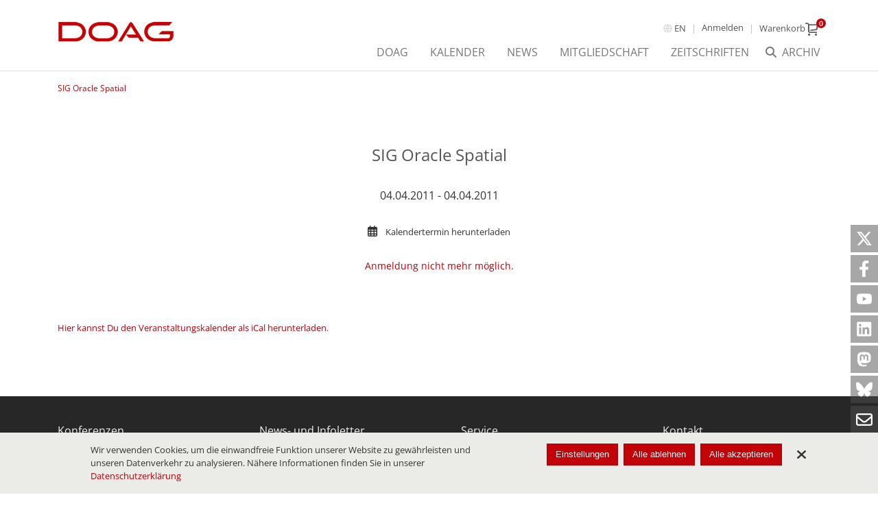

--- FILE ---
content_type: text/html; charset=utf-8
request_url: https://meine.doag.org/event/id.719.sig-oracle-spatial/
body_size: 9995
content:
<!DOCTYPE html><!--[if IE 8]> <html class="ie8" lang="de"> <![endif]--><!--[if IE 9]> <html class="ie9" lang="de"> <![endif]--><!--[if !IE]><!--> <html lang="de"> <!--<![endif]--><head><title>Events - DOAG</title><meta charset="UTF-8"><meta name="apple-mobile-web-app-capable" content="yes"><meta name="version" content="4799"><meta name="last-modified" content="1769715629"><script type="text/javascript">window.versionHref = window.location.href;</script><meta name="viewport" content="height=device-height, width=device-width, initial-scale=1.0, minimum-scale=1.0, target-densitydpi=device-dpi" /><link href="/Ressource/Css/fontawesome-all.css?v=399" rel="stylesheet" type="text/css" /><link rel="stylesheet" href="/Ressource/Css/ss-gizmo/ss-gizmo.css?v=399" type="text/css" /><link rel="stylesheet" href="/Ressource/Css/ss-pika/ss-pika.css?v=399" type="text/css" /><link rel="stylesheet" type="text/css" href="/Ressource/ThirdParty/JQuery/Css/jquery-ui-1.10.3.custom.css?v=399" /><link rel="stylesheet" type="text/css" href="/Ressource/ThirdParty/JQuery/Css/jquery-ui-1.10.3.custom.cellms.css?v=399" /><link type="text/css" href="/Ressource/Css/html5boilerplate.css?v=399" media="all" rel="stylesheet" /><link type="text/css" href="/Css/doag/base.css?v=399" media="all" rel="stylesheet" /><script type="text/javascript">function deviceRecognition(){var self = this;this.config = {"currentDevice":"desktop","cssAsyncLoading":true,"cssVersion":399,"cssThemeName":"doag","device":{"desktop":"\/event\/id.719.sig-oracle-spatial\/","tablet":"\/event\/id.719.sig-oracle-spatial\/","mobile":"\/event\/id.719.sig-oracle-spatial\/"},"fallbackDevice":{"desktop":"desktop","tablet":"desktop","mobile":"tablet"}};

	//Init Function
	this.initDeviceRecognition = function (){
		//Config Objekt (build in Controller)
		self.getDevice();
	}

	this.checkForDiffVersion = function(){
		if(self.device == 'mobile' && self.config.device[self.device] == undefined){
			if(self.config.fallbackDevice[self.device] != undefined) {
				self.device = self.config.fallbackDevice[self.device];
			} else {
				self.device = 'tablet';
			}
		}
		if(self.device == 'tablet' && self.config.device[self.device] == undefined){
			if(self.config.fallbackDevice[self.device] != undefined) {
				self.device = self.config.fallbackDevice[self.device];
			} else {
				self.device = 'desktop';
			}
		}
		
		self.loadDeviceCss();
		self.preventTouchEvent();
	}
	
	// check if the current device supports touchevents and disables
	// ontouchstart event to enable :focus and :active on mobile devices
	this.preventTouchEvent = function()
	{
		if (typeof window.ontouchstart !== 'undefined')
		{
			document.addEventListener('touchstart', function(){}, false); 
		}
	}
	
	this.loadDeviceCss = function()
	{
		var link=document.createElement('link');
		var deviceNameUc = self.device.charAt(0).toUpperCase() + self.device.slice(1);
		link.type="text/css";
		link.href='/Css/'+self.config.cssThemeName+'/only'+deviceNameUc+'.css'+ '?v='+self.config.cssVersion;
		link.rel='stylesheet';
		link.media='all';
		document.getElementsByTagName('head')[0].appendChild(link);
		
		document.getElementsByTagName('html')[0].className += " " + self.device;
	}
	
	//Return the Device of the User
	this.getDevice = function(){
		document.write('<scr' + 'ipt type="text/javascript" src="/Widget/Basic/DeviceSwitcher/View/Js/mdetect.js" onload="mdetectIsLoaded();"></scr' + 'ipt>');mdetectIsLoaded = function(){if(MobileEsp.DetectTierIphone()){self.device = 'mobile';}else if(MobileEsp.DetectTierTablet()){self.device = 'tablet';}else{self.device = 'desktop';}self.checkForDiffVersion();}
	}
		
}

var device = new deviceRecognition();
device.initDeviceRecognition();

</script><script type="text/javascript" src="/Ressource/ThirdParty/JQuery/Js/jquery-2.0.3.min.js"></script><link rel="apple-touch-icon" href="/Ressource/Graphic/apple-touch-icon.png" /><link rel="alternate" href="https://meine.doag.org/event/id.719.sig-oracle-spatial/" hreflang="de" /><link rel="alternate" href="https://my.doag.org/event/id.719.sig-oracle-spatial/" hreflang="en" /><meta name="pageHri" content="page_events"  /><meta name="title" content="Events - DOAG"><meta property="og:title" content="Events - DOAG"><meta property="og:site_name" content="DOAG"><meta name="keywords" content="Eventkalender, Eventübersicht, Veranstaltungen, Events"><script type="text/javascript" src="/Ressource/ThirdParty/JQuery/Js/jquery.event.move.js?v=371" ></script><script type="text/javascript" src="/Ressource/ThirdParty/JQuery/Js/jquery.event.swipe.js?v=371" ></script><script type="text/javascript" src="/Ressource/ThirdParty/JQuery/Js/jquery-migrate-1.2.1.min.js?v=371" ></script><script type="text/javascript" src="/Ressource/ThirdParty/JQuery/Js/jquery.cookie.js?v=371" ></script><script type="text/javascript" src="/Ressource/ThirdParty/JQuery/Js/jquery.storageapi.min.js?v=371" ></script><link rel="apple-touch-icon" href="/Ressource/Graphic/Fav/apple-touch-icon.png" sizes="180x180" /><link rel="icon shortcut" href="/Ressource/Graphic/Fav/favicon-16x16.png" sizes="16x16" /><link rel="icon shortcut" href="/Ressource/Graphic/Fav/favicon-32x32.png" sizes="32x32" /><link rel="manifest" href="/Ressource/Graphic/Fav/site.webmanifest" /></head><body>



<div class="pageWrapper noTheme"> <div class="Page " data-role="page" data-page-hri="page_events" ><div class="headerWrapper "><div class="header"><div class="mobileHeader"></div><div class="actionNavWrapper wrapper col"><div class="logoWrapper"><a href="https://www.doag.org/de/" class="logoLink"><img src="/Ressource/Graphic/doag-logo.jpg" alt="DOAG-Logo"></a></div><div class="action"><div class="actionWrapper"><div class="language link"><div class="BasicLanguageBox Widget  headerLang" ><a href="/event/id.719.sig-oracle-spatial/" data-lang=de class="selected">de</a><a href="https://my.doag.org/event/id.719.sig-oracle-spatial/" data-lang=en >en</a></div></div><div class="links"><div class="ListLinkList Widget  "  ><ul class="link" data-depth="0"></ul></div></div><div class="login link"><div class="CustomUserLogin Widget userLoginState stateLogin" ><a data-spacer-content-loader="overlay" data-short-class-name="custom_userLogin" data-scroll-offset=0 class="login">Anmelden</a></div></div><div class="shopping link"><div class="CustomShopBasketMini Widget empty " ><a class="basket" data-short-class-name="custom_shop_basket" data-view="basket" data-spacer-content-loader="overlay" data-scroll-offset=0><span class="text">Warenkorb</span><span class="miniIcon"><span class="icon ss-cart ss-gizmo"></span><span class="info">0</span></span><span class="info hidden">0</span></a></div></div></div><div class="mobileMenuIcon ssFix"><div class="iconWrapper"><span class="menuIcon far fa-bars"></span><span class="closeIcon far fa-times"></span></div></div></div><div class="nav wrapper"><div class="navMenu"><div class="search"><a href="/documents/"><span class="text">Archiv</span></a></div><div class="ListLinkList Widget  "  ><ul class="link" data-depth="0"><li class="noChildren " data-depth="0"><a class="SetLink   " href="https://www.doag.org/" target="_blank" data-page-id="" >DOAG</a></li><li class="noChildren " data-depth="0"><a class="SetLink  selected descendantSelected" href="/home/"  data-page-id="2" >Kalender</a></li><li class="noChildren " data-depth="0"><a class="SetLink   " href="https://www.doag.org/" target="_blank" data-page-id="" >News</a></li><li class="noChildren " data-depth="0"><a class="SetLink   " href="https://www.doag.org/de/verein-mitgliedschaft/mitgliedschaft/" target="_blank" data-page-id="" >Mitgliedschaft</a></li><li class="noChildren " data-depth="0"><a class="SetLink   " href="/zeitschriften/"  data-page-id="95" >Zeitschriften</a></li></ul></div></div></div></div><div class="line"></div><div class="col wrapper breadcrumb"><div class="CustomNavigationPath" role="navigation"><a href="/event/id.719.sig-oracle-spatial/">SIG Oracle Spatial</a></div></div></div></div><div class="menuMobile"><div class="navMobile wrapper"><div class="ListLinkList Widget  "  ><ul class="link" data-depth="0"><li class="noChildren " data-depth="0"><a class="SetLink   " href="https://www.doag.org/" target="_blank" data-page-id="" >DOAG</a></li><li class="noChildren " data-depth="0"><a class="SetLink  selected descendantSelected" href="/home/"  data-page-id="2" >Kalender</a></li><li class="noChildren " data-depth="0"><a class="SetLink   " href="https://www.doag.org/" target="_blank" data-page-id="" >News</a></li><li class="noChildren " data-depth="0"><a class="SetLink   " href="https://www.doag.org/de/verein-mitgliedschaft/mitgliedschaft/" target="_blank" data-page-id="" >Mitgliedschaft</a></li><li class="noChildren " data-depth="0"><a class="SetLink   " href="/zeitschriften/"  data-page-id="95" >Zeitschriften</a></li></ul></div></div><div class="buttonsMobile wrapper"><div class="login"><div class="CustomUserLogin Widget userLoginState stateLogin" ><a data-spacer-content-loader="overlay" data-short-class-name="custom_userLogin" data-scroll-offset=0 class="login">Anmelden</a></div></div><div class="search"><a class="btn btn-primary" href="/documents/"><span class="text">Archiv</span></a></div></div><div class="actionsMobile wrapper"><div class="language"><div class="BasicLanguageBox Widget  " ><a href="/event/id.719.sig-oracle-spatial/" data-lang=de class="selected">Deutsch</a><a href="https://my.doag.org/event/id.719.sig-oracle-spatial/" data-lang=en >English</a></div></div><div class="linksMobile"><div class="linksheader"><div class="ListLinkList Widget  "  ><ul class="link" data-depth="0"></ul></div></div><div class="linksfooter"><div class="ListLinkList Widget  "  ><ul class="link" data-depth="0"><li class="noChildren " data-depth="0"><a class="SetLink   " href="/impressum/"  data-page-id="12" >Impressum</a></li><li class="noChildren " data-depth="0"><a class="SetLink   " href="/datenschutz/"  data-page-id="18" >Datenschutz</a></li><li class="noChildren " data-depth="0"><a class="SetLink   " href="/nutzungsbedingungen/"  data-page-id="14" >Nutzungsbedingungen</a></li></ul></div></div></div></div></div><div class="CustomFlyout panel Widget "  ><div class="Widget BasicSpacerContentLoader  flyout" id="flyout"><div class="waitBox"></div><div class="wrapperContentLoader"></div><div class="closeButton ss-delete"></div></div></div><div class="pageActionBar"><a class="pageAction ssFix twitter" target="_blank" href="https://twitter.com/DOAGeV"><span class="twitter icon-x" aria-label="X corp."></span></a><a class="pageAction ssFix facebook" target="_blank" href="https://www.facebook.com/DOAGeV/"><span class="twitter icon-facebook" aria-label="Facebook"></span></a><a class="pageAction ssFix youtube" target="_blank" href="https://www.youtube.com/@doagtv"><span class="twitter icon-youtube" aria-label="Youtube"></span></a><a class="pageAction ssFix linkedin" target="_blank" href="https://de.linkedin.com/company/doag-ev"><span class="twitter icon-linkedin" aria-label="LinkedIn"></span></a><a class="pageAction ssFix mastodon" target="_blank" href="https://mastodon.social/@DOAGeV"><span class="twitter icon-mastodon" aria-label="Mastodon"></span></a><a class="pageAction ssFix bluesky" target="_blank" href="https://bsky.app/profile/doagev.bsky.social"><span class="twitter icon-bluesky" aria-label="Bluesky"></span></a><a class="pageAction ssFix newsletter" target="_blank" href="/newsletter/"><span class="twitter icon-newsletter" aria-label="Newsletter"></span></a><a class="pageAction ssFix goUp"><span class="goUp ss-standard ss-navigateup"></span></a></div><div data-role="content" class="content clearfix " ><div class="contentSeparator clearfix csfullnright">
<div class="CustomEvent Widget Detail pageElt  pageElt "   data-event-id="719"><div class="imageContentWrapper"><div class="BasicGraphic Widget  graphic" ><img src="" alt="" title="" /></div></div><div class="mainContentWrapper wrapper"><h1 class="title">SIG Oracle Spatial</h1><div class="dateLocationWrapper"><div class="date">04.04.2011 - 04.04.2011</div></div><div class="calendar"><a href="https://meine.doag.org/api/event/action.getICSFile/eventId.719/"><i class="far fa-calendar-alt"></i><span>Kalendertermin herunterladen</span></a></div><div class="loading hidden"><div class="spinner"></div><p class="loading-message">Daten werden geladen...</p></div><div class="registrationNotification hidden" data-ticketsales=""></div><div class="anchor hidden"></div></div><div class="productsWrapper hidden"></div></div><div class="articleSimpleContent Widget  pageElt "  ><div class="textSimple"><div class="BasicText Widget  content"  ><div class="ck_smallDiv"><a target="_blank" href="https://www.doag.org/ical/doag_termine.ical">Hier kannst Du den Veranstaltungskalender als iCal herunterladen</a>.<br type="_moz"></div></div></div></div>
</div></div><div class="footerWrapper "><div class="footer" data-role="footer"><div class="line first"><div class="wrapper"><div class="col"><div class="ListLinkList Widget  "  ><div class="BasicText Widget  title"  ><p>Konferenzen</p></div><ul class="link" data-depth="0"><li class="noChildren " data-depth="0"><a class="SetLink   " href="https://javaland.eu/de/" target="_blank" data-page-id="" >JavaLand</a></li><li class="noChildren " data-depth="0"><a class="SetLink   " href="https://devland.eu/de/" target="_blank" data-page-id="" >DevLand</a></li><li class="noChildren " data-depth="0"><a class="SetLink   " href="https://www.cloudland.org/de/" target="_blank" data-page-id="" >CloudLand</a></li><li class="noChildren " data-depth="0"><a class="SetLink   " href="https://anwenderkonferenz.doag.org/de/" target="_blank" data-page-id="" >DOAG Anwenderkonferenz</a></li><li class="noChildren " data-depth="0"><a class="SetLink   " href="https://ki-navigator.doag.org/de/" target="_blank" data-page-id="" >KI Navigator</a></li><li class="noChildren " data-depth="0"><a class="SetLink   " href="https://low-code.doag.org/de/" target="_blank" data-page-id="" >Low-Code Creator</a></li></ul></div></div><div class="col"><div class="ListLinkList Widget  "  ><div class="BasicText Widget  title"  ><p>News- und Infoletter</p>
</div><ul class="link" data-depth="0"><li class="noChildren " data-depth="0"><a class="SetLink   " href="https://meine.doag.org/newsletter/groupSet.computerwoche"  data-page-id="" >DOAG/Computerwoche Newsletter</a></li><li class="noChildren " data-depth="0"><a class="SetLink   " href="https://meine.doag.org/newsletter/groupSet.heise/"  data-page-id="" >DOAG/Heise Developer Newsletter</a></li><li class="noChildren " data-depth="0"><a class="SetLink   " href="https://meine.doag.org/newsletter/groupSet.event"  data-page-id="" >DOAG Eventnewsletter</a></li><li class="noChildren " data-depth="0"><a class="SetLink   " href="https://meine.doag.org/newsletter/groupSet.speaker"  data-page-id="" >Referenten & Autoren Infoletter</a></li></ul></div></div><div class="col"><div class="ListLinkList Widget  "  ><div class="BasicText Widget  title"  ><p>Service</p></div><ul class="link" data-depth="0"><li class="noChildren " data-depth="0"><a class="SetLink   " href="https://www.doag.org/de/verein-mitgliedschaft/mitgliedschaft/" target="_blank" data-page-id="" >Mitgliedschaft DOAG</a></li><li class="noChildren " data-depth="0"><a class="SetLink   " href="https://www.doag.org/de/verein-mitgliedschaft/unser-team/#c26125" target="_blank" data-page-id="" >Kontakt DOAG Geschäftstelle</a></li><li class="noChildren " data-depth="0"><a class="SetLink   " href="https://meine.doag.org/agreementverify/"  data-page-id="" >Meine Einwilligungen</a></li></ul></div></div><div class="footerInfo col"><div class="BasicText Widget title"  >Kontakt</div> <div class="BasicText Widget description"  ><p><a href="https://www.doag.org" target="_blank">DOAG Geschäftsstelle</a><br>Tempelhofer Weg 64<br>12347 Berlin<br>Tel.: +49 30 4005 999-0<br>E-Mail:&nbsp;<a href="mailto:office@doag.org">info@doag.org</a><br>IT-Support:&nbsp;<a href="mailto:itservice@doag.org?subject=IT-Support%20Anfrage" target="_blank">itservice@doag.org</a></p></div></div><div class="newsletter doublecol"><div class="title"><h3>Newsletter An-/Abmelden</h3></div><div class="subscription_step1_footerForm ProjectForm BasicForm Widget "   ><div class="wrapperForm"><form data-form-element-id="357" 					name="subscription_step1_footer" method="POST"><div class="wrapper text email large "> 	<label for="subscription_step1_footer_358">E-Mail Adresse<span>*</span></label><input id="subscription_step1_footer_358" 					name="email" 					value="" 					data-form-element-id="358" 					class="required" 					type="email" 					placeholder="E-Mail Adresse*" 					title="E-Mail Adresse" 					autocomplete="on"><div class="validationMessage"></div></div><div class="wrapper submit confirm "><button type="submit" name="confirm">Weiter</button></div><div class="wrapper large chegroup privacy  "><span  data-type="chegroup" data-form-element-id="360"></span><div class="wrapper large checkbox agreement privacy   required"><input id="subscription_step1_footer_361" class="required" data-form-element-id="361" 				 	type="checkbox" 				 	name="agreement" 				 	value="15" 					autocomplete="off" 					><label for="subscription_step1_footer_361">Ja, ich bin damit einverstanden und erkläre die Einwilligung, dass mich die DOAG im Auftrag der Interessengemeinschaft (DOAG/iJUG/JavaLand) per <a href="/datenschutz/" target="_blank">E-Mail</a> über deren Themen, Veranstaltungen und Produkte benachrichtigen kann. Meine Interessensgebiete kann ich jederzeit im geschützten Bereich bearbeiten. Die Einwilligung kann jederzeit widerrufen werden.<span class="captionMandatory">*</span></label><div class="validationMessage"></div></div><div class="validationMessage"></div></div><div class="wrapper"><input value=""                data-form-element-id=""                class="required fihp"                placeholder="E-Mail"                title="E-Mail"><div class="validationMessage"></div></div><div class="wrapper mandatory_field_desciption"><span class="description">* Pflichtfeld</span></div></form><div class="formSubmitMessage"><div id="submitMessage_357" class="submitMessage "><div class="submitText">Wir haben Ihnen eine Email geschickt. Über den darin enthaltenen Link können Sie die An-/Abmeldung abschließen. Dieser Zwischenschritt dient der Sicherheit Ihrer Daten.</div></div></div></div></div></div></div></div><div class="line second"><div class="wrapper"><div class="footerInfo2 col"><div class="BasicText Widget "  ><p>© DOAG online</p></div></div><div class="footerNav4 col"><div class="ListLinkList Widget  "  ><ul class="link" data-depth="0"><li class="noChildren " data-depth="0"><a class="SetLink   " href="/impressum/"  data-page-id="12" >Impressum</a></li><li class="noChildren " data-depth="0"><a class="SetLink   " href="/datenschutz/"  data-page-id="18" >Datenschutz</a></li><li class="noChildren " data-depth="0"><a class="SetLink   " href="/nutzungsbedingungen/"  data-page-id="14" >Nutzungsbedingungen</a></li></ul></div></div></div></div><div class="line poweredByCellms"><div class="wrapper"><div class="col"><a href="https://www.cellms.de" class="logoLink" target="_blank"><img src="/Ressource/Graphic/powered_by_cellms_black.svg" alt="cellms" title="powered by cellms"><div class="poweredByCellmsCaption">CELLMS REDAKTIONSSYSTEME – ONLINEERFOLG MIT SYSTEM</div></a></div></div></div></div></div><div class="overlayWrapper"><div class="Widget BasicSpacerContentLoader  overlay" id="overlay"><div class="waitBox ssFix"><div id="loadingAnim"><div id="blockG_1" class="loadingAnim_blockG"></div><div id="blockG_2" class="loadingAnim_blockG"></div><div id="blockG_3" class="loadingAnim_blockG"></div></div></div><div class="scrollWrapper"><div class="wrapper"><div class="closeButton  fa fa-times"></div><div class="wrapperContentLoader"></div></div></div></div></div><!--  cookie.tpl - cookieSettingsMode: 'consent'  --><script type="text/javascript">
$.lib = $.lib || {};
$.lib.cookieAgreementInformation = $.lib.cookieAgreementInformation || {"settingsMode":"consent","useCookieWarning":"0","display":{"closeBtn":true},"dataprotection_uri":"\/datenschutz","cookieconsent_uri":"\/datenschutz#Cookie-Einstellungen","closeBannerSetting":"close","version":1,"categories":[{"key":"functional","sort":1,"selectableServices":"0","name":"skeleton_cookie_category_functional_name","description":"skeleton_cookie_category_functional_description","widgetsWithCookies":{"custom_agreement":{"services":{"agreement":{"name":"custom_agreement_cookie_agreement_name","description":"custom_agreement_cookie_agreement_description","category_default":"functional","cookies":[{"name":"requiredAgreementReturnUrl","description":"custom_agreement_cookie_agreement_requiredAgreementReturnUrl_description","host":"DOAG","duration":"Persistent","type":"HTML Local Storage"}],"active":1,"category":"functional"}}},"custom_event":{"services":{"eventAgenda":{"name":"custom_event_cookie_eventAgenda_name","description":"custom_event_cookie_eventAgenda_description","category_default":"functional","cookies":[{"name":"eventAgendaFavorite","description":"custom_event_cookie_eventAgenda_eventAgendaFavorite_description","host":"DOAG","duration":"Persistent","type":"HTML Local Storage"},{"name":"event_agenda_filter","description":"custom_event_cookie_eventAgenda_eventAgendaOverview_description","host":"DOAG","duration":"Persistent","type":"HTML Local Storage"}],"active":1,"category":"functional"}}},"custom_shop_product":{"services":{"filter":{"name":"custom_shop_product_cookie_filter_name","description":"custom_shop_product_cookie_filter_description","category_default":"functional","cookies":[{"name":"_product_filter","description":"custom_shop_product_cookie_filter_product_filter_description","host":"DOAG","duration":"Persistent","type":"HTML Local Storage"}],"active":1,"category":"functional"}}},"custom_userProfile":{"services":{"user_session":{"name":"custom_userProfile_cookie_user_session_name","description":"custom_userProfile_cookie_user_session_description","category_default":"functional","cookies":[{"name":"_escSID_s1","description":"custom_userProfile_cookie_user_session_session_description","host":"DOAG","duration":"PT24H","type":"HTTP Cookie"}],"active":1,"category":"functional"}}},"skeleton_cookie":{"services":{"cookie_agreement":{"name":"skeleton_cookie_cookie_agreement_name","description":"skeleton_cookie_cookie_agreement_description","category_default":"functional","cookies":[{"name":"cookieAgreement","description":"skeleton_cookie_cookie_agreement_cookieAgreement_description","host":"","duration":"Persistent","type":"HTML Local Storage"}],"active":1,"category":"functional"}}}}},{"key":"preference","sort":2,"selectableServices":"1","name":"skeleton_cookie_category_preference_name","description":"skeleton_cookie_category_preference_description"},{"key":"analyse","sort":3,"selectableServices":"1","name":"skeleton_cookie_category_analyse_name","description":"skeleton_cookie_category_analyse_description"},{"key":"marketing","sort":4,"selectableServices":"1","name":"skeleton_cookie_category_marketing_name","description":"skeleton_cookie_category_marketing_description","widgetsWithCookies":{"basic_video":{"services":{"youtube":{"name":"basic_video_cookie_youtube_name","description":"basic_video_cookie_youtube_description","category_default":"marketing","cookies":[{"name":"yt-player-bandaid-host","description":"basic_video_cookie_youtube_yt-player-bandaid-host_description","host":"Google \/ YouTube","duration":"Persistent","type":"HTML Local Storage"},{"name":"yt-player-bandwidth","description":"basic_video_cookie_youtube_yt-player-bandwidth_description","host":"Google \/ YouTube","duration":"Persistent","type":"HTML Local Storage"},{"name":"yt-player-headers-readable","description":"basic_video_cookie_youtube_yt-player-headers-readable_description","host":"Google \/ YouTube","duration":"Persistent","type":"HTML Local Storage"},{"name":"yt-remote-device-id","description":"basic_video_cookie_youtube_yt-remote-device-id_description","host":"Google \/ YouTube","duration":"Persistent","type":"HTML Local Storage"},{"name":"yt-remote-connected-devices","description":"basic_video_cookie_youtube_yt-remote-connected-devices_description","host":"Google \/ YouTube","duration":"Persistent","type":"HTML Local Storage"},{"name":"yt-remote-fast-check-period","description":"basic_video_cookie_youtube_yt-remote-fast-check-period_description","host":"Google \/ YouTube","duration":"Session","type":"Session Storage"},{"name":"yt-remote-session-app","description":"basic_video_cookie_youtube_yt-remote-session-app_description","host":"Google \/ YouTube","duration":"Session","type":"Session Storage"},{"name":"yt-remote-session-name","description":"basic_video_cookie_youtube_yt-remote-session-name_description","host":"Google \/ YouTube","duration":"Session","type":"Session Storage"}],"active":1,"category":"marketing"},"vimeo":{"name":"basic_video_cookie_vimeo_name","description":"basic_video_cookie_vimeo_description","category_default":"marketing","cookies":[{"name":"vuid","description":"basic_video_cookie_vimeo_vuid_description","host":"Vimeo","duration":"P2Y","type":"HTTP Cookie"},{"name":"muxData","description":"basic_video_cookie_vimeo_muxData_description","host":"Vimeo","duration":"P20Y","type":"HTTP Cookie"},{"name":"player","description":"basic_video_cookie_vimeo_player_description","host":"Vimeo","duration":"P1Y","type":"HTTP Cookie"}],"active":1,"category":"marketing"}}},"custom_map":{"services":{"google_maps":{"name":"custom_map_google_maps_cookie_name","description":"custom_map_google_maps_cookie_description","category_default":"marketing","cookies":[{"name":"NID","description":"custom_map_google_maps_cookie_nid_description","host":".google.com","duration":"P6M","type":"HTTP Cookie"}],"active":1,"category":"marketing"}}}}}],"modalVersion":"1","onlyFunctionalCookies":false};
$.lib.cookieModalVersion = "1";
</script>
<div class="cookieBanner Widget js-cookie-hide"><div class="wrapper"><button class="noStyle closeButton fas fa-times" title="Schließen"></button><div class="textWrapper"><div class="text">Wir verwenden Cookies, um die einwandfreie Funktion unserer Website zu gewährleisten und unseren Datenverkehr zu analysieren. Nähere Informationen finden Sie in unserer&nbsp;<a href="/datenschutz#Cookie-Einstellungen">Datenschutzerklärung</a></div></div><div class="buttonWrapper"><button class="defaultButton settings js-cookie-open_settings" data-short-class-name="skeleton_cookie" data-spacer-content-loader="overlay" data-view="agreementOverview" data-scroll-offset="0">Einstellungen</button><button class="defaultButton no" data-cookie-type="no">Alle ablehnen</button><button class="defaultButton ok important" data-cookie-type="all">Alle akzeptieren</button></div></div></div></div></div> <div><script type="text/javascript" src="/Ressource/Js/jquery.lib.js?v=371" ></script><script type="text/javascript" src="/Ressource/Js/jquery.Debug.js?v=371" ></script><script type="text/javascript" src="/Ressource/Js/jquery.ajax.js?v=371" ></script><script type="text/javascript" src="/Ressource/Js/jquery.applyFirstClass.js?v=371" ></script><script type="text/javascript" src="/Ressource/ThirdParty/JQuery/Js/jquery.easing.1.3.js?v=371" ></script><script type="text/javascript" src="/Ressource/ThirdParty/JQuery/Js/jquery.easing.compatibility.js?v=371" ></script><script src="/Ressource/Css/ss-pika/ss-pika.js?v=371" ></script><script type="text/javascript" src="/Ressource/ThirdParty/JQuery/Js/jquery-ui-1.10.3.custom.min.js?v=371" ></script><script type="text/javascript" src="/Ressource/ThirdParty/JQuery/Js/i18n/jquery.ui.datepicker-de.js?v=371" ></script><script type="text/javascript" src="/Ressource/Js/dropDown.js?v=371" ></script><script type="text/javascript" src="/version.js?v=4799" ></script><script src="/Widget/Basic/InfoBox/View/Js/infoBox.js?v=371" ></script><script src="/Widget/Custom/UserLogin/View/Js/userLogin.js?v=371" ></script><script src="/Widget/Basic/Spacer/View/Js/spacerContentLoader.js?v=371" ></script><script src="/Widget/Basic/Form/View/Js/form.js?v=371" ></script><script src="/Widget/Skeleton/Cookie/View/Js/cookieAgreementStorage.js?v=371" ></script><script src="/Widget/Skeleton/Cookie/View/Js/cookieAgreement.js?v=371" ></script><script src="/Widget/Skeleton/Tracking/View/Js/tracking.js?v=371" ></script><script type="text/javascript">
$(document).ready(function(){
function handleScriptInitException(e)
{
	$.lib.Debug.error(e);
}

try {
	if(!$){
    $ = {};
}
if(!$.lib){
    $.lib = {};
}

$.lib.currentLangId = 1;
$.lib.currentLangCode = "de";

if(!$.lib.systemText){
    $.lib.systemText = {};
}

if(!$.lib.systemText.get){
    $.lib.systemText.get = function(key, fallback){
        if($.lib.systemText.cache[key]){
            return $.lib.systemText.cache[key];
        }
        if(fallback && fallback[$.lib.currentLangCode]){
            return fallback[$.lib.currentLangCode];
        }
        return "[" + key + "]";
    }
}

if(!$.lib.systemText.cache){
    $.lib.systemText.cache = {};
}

var tmpJsSystemTextBuffer = [];
for(var key in tmpJsSystemTextBuffer){
    $.lib.systemText.cache[key] = tmpJsSystemTextBuffer[key];
}
}catch(e){handleScriptInitException(e);}
try {
	var anchorList = new Array();
	var anchorLink = '<p><a href="####anchor###" class="anchorLink">###anchorText###</a></p>';
	var newText = '';
	
	function addAnchor (element) {
		var id = $(element).attr("id");
		if(anchorList.indexOf(id) == -1){
			anchorList.push(id);
			var newAnchor = anchorLink;
			newText = $(element).find("span").html();
			
			if(newText != '' && newText != undefined && id != '' && id != undefined){
				$(".CustomEvent.Detail .mainContentWrapper .anchor").append(
					newAnchor.replace("###anchor###", id).replace("###anchorText###", newText.replace(/(<([^>]+)>)/gi, ""))
				).removeClass("hidden");
			}
		}
	}
	
	$(".CustomEvent.Detail .SetSeparator h2").each(function(index, element){
		addAnchor(element);
	});
	
	$.lib.ajax('getEventProducts', {
		"data" : {
			"eventId" : "719"
		}
	}, "custom_event", {
		"_getEventProductsSuccess": function(response){
			$('.CustomEvent.Detail .productsWrapper').html(response.data);
			
			if(response.data != ""){
				$('.CustomEvent.Detail .productsWrapper').removeClass("hidden");
			}
			
			addAnchor($(".CustomEvent.Detail h2#products"));
		},
		"_getEventProductsError": function(){}
	});

	function checkRegistrationPosibilities(eventId) {
		const $notification = $('.CustomEvent.Detail .registrationNotification');
		const $loading = $('.CustomEvent.Detail .loading');

		$loading.removeClass("hidden");

		$.lib.ajax('checkRegistrationPosibilities', {
			"data" : {
				"eventId" : eventId
			}
		}, "custom_event", {
			"_checkRegistrationPosibilitiesSuccess": function(response) {
				$loading.addClass("hidden");
				if (response?.data?.htmlContent !== undefined) {
					$notification.html(response.data.htmlContent);
					$notification.removeClass("hidden");
				} else {
					$notification.addClass("hidden");
				}
			},
			"_checkRegistrationPosibilitiesError": function() {}
		});
	}
	checkRegistrationPosibilities("719");
}catch(e){handleScriptInitException(e);}
try {
	var existingInfoBox = $('#infoBox');
if(existingInfoBox.length ==0)
{
	var infoBoxDiv = '<div class="BasicInfoBox" id="infoBox"><div class="message template"></div></div>';
	$('body').append(infoBoxDiv);
	$('#infoBox').infoBox();
}
}catch(e){handleScriptInitException(e);}
try {
	var scrollTimeOut = null;var lastScrollTop = $(document).scrollTop();var scrollHandle = function (){var st = $(this).scrollTop();if (st > 56 && st > lastScrollTop){$('.Page').addClass("scrollDown");}else{$('.Page').removeClass("scrollDown");}lastScrollTop = st;};$(window).on('scroll', function(event){var that = $(this);if (that.data('handleScrollTimeout')){clearTimeout(that.data('handleScrollTimeout'));}that.data('handleScrollTimeout', setTimeout(scrollHandle, 100, event));});
}catch(e){handleScriptInitException(e);}
try {
	$.cookie.json = true;
}catch(e){handleScriptInitException(e);}
try {
	function dynamicUserLoginState()
			{
				
				$.lib.ajax('dynamicContent',
					{
						data:
						{
							view:'userLoginState'
						}
					}, 
					"custom_userLogin", 
					// local object to hold callback functions
					{
						'_dynamicContentSuccess': function(response) {
							$(window).trigger("userLoginState", response);
							//$.lib.Debug.debug('_dynamicContentSuccess');
							$(".userLoginState").replaceWith(response.message);
							if (response.loginState)
							{
								$("body").addClass('userLoggedIn');
							}
							else
							{
								$("body").removeClass('userLoggedIn');
							}
							if(response.customParameter && response.customParameter.bodyCssClass) 
							{
								$("body").addClass(response.customParameter.bodyCssClass);
							}
						},
						'_dynamicContentError' : function(response)	{
							//$.lib.Debug.debug('_dynamicContentError');
						}
					}
				);
			}
			$("body").on('updateLoginState', dynamicUserLoginState);
			dynamicUserLoginState();
}catch(e){handleScriptInitException(e);}
try {
	$('.Page').bind("basket_update", function(event)
			{
				$.lib.ajax('refreshMiniBasket',
					{
						data:{}
					}, 
					"custom_shop_basket", 
					{
						'_refreshMiniBasketSuccess': function(response)
						{
							$('.CustomShopBasketMini').replaceWith(response.data);
						},
						'_refreshMiniBasketError' : function(response)
						{
						}
					}
				);
			});
			
			$(".Page").trigger("basket_update");
}catch(e){handleScriptInitException(e);}
try {
	$('.Page').delegate('.mobileMenuIcon', 'click', function(){$('.Page').toggleClass('menuOpened');return false;});
}catch(e){handleScriptInitException(e);}
try {
	$('.CustomFlyout.panel').delegate('.closeWrapper, .closeButton','click', function(event){$(window).trigger("behaviorFlyoutClosed",
			{
				view: $(".pageActionBar .pageAction.selected").data("view")
			}
			);$(".pageActionBar .pageAction").removeClass("selected");});$(window).on('executeAddProductToWishlistHint', function(){$(".pageActionBar .pageAction[data-view=addProductToWishlist]:not(.selected)").attr("data-targeting", "1");$(".pageActionBar .pageAction[data-view=addProductToWishlist]:not(.selected)").click();$(".pageActionBar .pageAction[data-view=addProductToWishlist]").removeAttr("data-targeting");});$(window).on('executeNewsletterSubscriptionHint', function(){$(".pageActionBar .pageAction[data-view=newsletter]:not(.selected)").attr("data-targeting", "1");$(".pageActionBar .pageAction[data-view=newsletter]:not(.selected)").click();$(".pageActionBar .pageAction[data-view=newsletter]").removeAttr("data-targeting");});$(window).on('executeAfterCheckoutNLHint', function(){$(".pageActionBar .pageAction[data-view=afterCheckoutNLSubscription]:not(.selected)").attr("data-targeting", "1");$(".pageActionBar .pageAction[data-view=afterCheckoutNLSubscription]:not(.selected)").click();$(".pageActionBar .pageAction[data-view=afterCheckoutNLSubscription]").removeAttr("data-targeting");});
}catch(e){handleScriptInitException(e);}
try {
	$.spacerContentLoader({});
}catch(e){handleScriptInitException(e);}
try {
	$(".pageAction.goUp").click(function(){$('html, body').stop(false, true).animate({scrollTop: 0}, 200, 'swing', function(){});});
}catch(e){handleScriptInitException(e);}
try {
	$(".pageActionBar").on("flyoutOpened", function(event, view){$(".pageActionBar .pageAction").removeClass("selected");$(".pageActionBar .pageAction[data-view='" + view + "']").addClass("selected");});$(".pageActionBar").on("flyoutClosed", function(event, view){$(".pageActionBar .pageAction").removeClass("selected");});$(".pageActionBar .pageAction").on("click", function(event){if ($(this).hasClass("selected")){$(".pageActionBar .pageAction").removeClass("selected");$(window).trigger("behaviorFlyoutClosed",
				{
					view: $(this).data("view")
				}
				);}else{$(".pageActionBar .pageAction").removeClass("selected");if(!$(this).hasClass('goUp')){$(this).addClass("selected");}$(window).trigger("behaviorFlyoutOpened",
				{
					view: $(this).data("view")
				}
				);}});$(window).on("closeSpacerContentLoader", function(event){$(".pageActionBar .pageAction").removeClass("selected");});
}catch(e){handleScriptInitException(e);}
try {
	var duplicableContainerTree = [];$("form[data-form-element-id='357']").basicForm({hideAfterSuccessFlag : 1,showMessageAfterSuccessFlag : 1,resetFormAfterSuccessFlag : 0,multiStepFlag : 0,duplicableContainerTree : duplicableContainerTree});var nlStep1FormName = subscription_step1_footer;var subscriptionFormName = 'form[name="'+nlStep1FormName.name+'"]';$(subscriptionFormName).on("click focus", function() {$(this).addClass("open");});
}catch(e){handleScriptInitException(e);}
try {
	$('html').delegate('.overlayWrapper', 'click', function(e){var clicked = $(e.target); 		if (clicked.is('.wrapperContentLoader') || clicked.parents().is('.wrapperContentLoader')) {return; 		}$(this).find('.BasicSpacerContentLoader').trigger('close');});$(window).on('executeAddProductToWishlistHint', function(){$(".pageActionBar .pageAction[data-view=addProductToWishlist]:not(.selected)").attr("data-targeting", "1");$(".pageActionBar .pageAction[data-view=addProductToWishlist]:not(.selected)").click();$(".pageActionBar .pageAction[data-view=addProductToWishlist]").removeAttr("data-targeting");});$(window).on('executeNewsletterSubscriptionHint', function(){$(".pageActionBar .pageAction[data-view=newsletter]:not(.selected)").attr("data-targeting", "1");$(".pageActionBar .pageAction[data-view=newsletter]:not(.selected)").click();$(".pageActionBar .pageAction[data-view=newsletter]").removeAttr("data-targeting");});
}catch(e){handleScriptInitException(e);}
try {
	if ($.lib.skeletonTracking != undefined) {$.lib.skeletonTracking.init({"googleAnalytics":{"active":false,"serviceKey":"google_analytics","htmlCode":""}});}
}catch(e){handleScriptInitException(e);}
});
</script></div><div id="waitbox"><div class="overlay"></div><div class="wait"><span class="text">Bitte warten</span><br><br><div class="waitBox"><div id="loadingAnim"><div id="blockG_1" class="loadingAnim_blockG"></div><div id="blockG_2" class="loadingAnim_blockG"></div><div id="blockG_3" class="loadingAnim_blockG"></div></div></div></div></div></body></html>

--- FILE ---
content_type: text/css;charset=UTF-8
request_url: https://meine.doag.org/Css/doag/base.css?v=399
body_size: 110326
content:
img { display: block; } ul,ol { margin-left: 0; } b,strong,th { font-weight: normal; } h1,h2,h3,h4,h5,h6 { font-weight: normal; } hr { border: none; } html { -webkit-tap-highlight-color: rgba(0, 0, 0, 0); } input[type="text"], input[type="password"], input[type="email"], textarea { -webkit-appearance: none; } i { font-style: italic; } .dnone { display: none !important; } .clearfix:before,.clearfix:after { content: "\0020"; display: block; height: 0; overflow: hidden; } .clearfix:after { clear: both; } *:before, *:after { box-sizing: inherit; } .ssFix:before { content: ""; display: inline-block; height: 100%; vertical-align: middle; } .ssFix [class*=ss-] { display: inline-block; vertical-align: middle; height:1.25em; } a, a:active, a:visited, .linkDecoration { cursor: pointer; text-decoration: none; display: inline-block; } a.noLinkDecoration { color: inherit; } /**************** Wait Animation *********************/ #waitbox { display: none; } body.wait:not(.ignoreWait) #waitbox { display: block; } #waitbox>.overlay { position: fixed; top: 0; left: 0; width: 100%; height: 100%; background-color: var(--color_cBlack); opacity: 0.7; z-index: 99999; } #waitbox>.wait { background-color: var(--color_cWhite); border: 1px solid var(--color_cBlack); border-radius: 12px; box-shadow: 0 0 15px var(--color_cBlack); color: var(--color_cText); font-size: 18px; height: 160px; left: 50%; margin-left: -130px; margin-top: -80px; padding-top: 20px; position: fixed; text-align: center; top: 50%; width: 260px; z-index: 99999; } #waitbox>.wait .img { background-image: url('File/skeleton_html/loading.gif'); width: 32px; height: 32px; margin: 0 auto; } /************************* Wait for a block *****************************/ .waitBlock { position: relative; } /* Transparent Overlay */ .waitBlock::before { z-index:1; content: ''; display: block; position: absolute; top: 0; left: 0; width: 100%; height: 100%; background-color: rgba(255, 255, 255, 0.75); } .waitBlock::after { z-index:2; position: absolute; top: calc(50% - 23px); left: calc(50% - 23px); content: " "; display: block; width: 46px; height: 46px; margin: 1px; border-radius: 50%; border: 5px solid red; border-color: var(--color_cCellmsBlue) transparent var(--color_cCellmsBlue) transparent; animation: lds-dual-ring 1.2s linear infinite; } @keyframes lds-dual-ring { 0% { transform: rotate(0deg); } 100% { transform: rotate(360deg); } } @font-face { font-family: OpenSans-Regular; src: url('/Ressource/Css/Font/OpenSans/OpenSans-Regular.eot') format("eot"), url('/Ressource/Css/Font/OpenSans/OpenSans-Regular.eot?#iefix') format("embedded-opentype"), url('/Ressource/Css/Font/OpenSans/OpenSans-Regular.woff') format("woff"), url('/Ressource/Css/Font/OpenSans/OpenSans-Regular.ttf') format("truetype"), url('/Ressource/Css/Font/OpenSans/OpenSans-Regular.svg#OpenSans') format("svg"); } @font-face { font-family: OpenSans-Italic; src: url('/Ressource/Css/Font/OpenSans/OpenSans-Italic.eot') format("eot"), url('/Ressource/Css/Font/OpenSans/OpenSans-Italic.eot?#iefix') format("embedded-opentype"), url('/Ressource/Css/Font/OpenSans/OpenSans-Italic.woff') format("woff"), url('/Ressource/Css/Font/OpenSans/OpenSans-Italic.ttf') format("truetype"), url('/Ressource/Css/Font/OpenSans/OpenSans-Italic.svg#OpenSans') format("svg"); } @font-face { font-family: OpenSans-Light; src: url('/Ressource/Css/Font/OpenSans/OpenSans-Light.eot') format("eot"), url('/Ressource/Css/Font/OpenSans/OpenSans-Light.eot?#iefix') format("embedded-opentype"), url('/Ressource/Css/Font/OpenSans/OpenSans-Light.woff') format("woff"), url('/Ressource/Css/Font/OpenSans/OpenSans-Light.ttf') format("truetype"), url('/Ressource/Css/Font/OpenSans/OpenSans-Light.svg#OpenSans') format("svg"); } @font-face { font-family: OpenSans-LightItalic; src: url('/Ressource/Css/Font/OpenSans/OpenSans-LightItalic.eot') format("eot"), url('/Ressource/Css/Font/OpenSans/OpenSans-LightItalic.eot?#iefix') format("embedded-opentype"), url('/Ressource/Css/Font/OpenSans/OpenSans-LightItalic.ttf') format("truetype"), url('/Ressource/Css/Font/OpenSans/OpenSans-LightItalic.woff') format("woff"), url('/Ressource/Css/Font/OpenSans/OpenSans-LightItalic.svg#OpenSans') format("svg"); } @font-face { font-family: OpenSans-Semibold; src: url('/Ressource/Css/Font/OpenSans/OpenSans-Semibold.eot') format("eot"), url('/Ressource/Css/Font/OpenSans/OpenSans-Semibold.eot?#iefix') format("embedded-opentype"), url('/Ressource/Css/Font/OpenSans/OpenSans-Semibold.ttf') format("truetype"), url('/Ressource/Css/Font/OpenSans/OpenSans-Semibold.woff') format("woff"), url('/Ressource/Css/Font/OpenSans/OpenSans-Semibold.svg#OpenSans') format("svg"); } @font-face { font-family: OpenSans-Bold; src: url('/Ressource/Css/Font/OpenSans/OpenSans-Bold.eot') format("eot"), url('/Ressource/Css/Font/OpenSans/OpenSans-Bold.eot?#iefix') format("embedded-opentype"), url('/Ressource/Css/Font/OpenSans/OpenSans-Bold.ttf') format("truetype"), url('/Ressource/Css/Font/OpenSans/OpenSans-Bold.woff') format("woff"), url('/Ressource/Css/Font/OpenSans/OpenSans-Bold.svg#OpenSans') format("svg"); } @font-face { font-family: OpenSans-BoldItalic; src: url('/Ressource/Css/Font/OpenSans/OpenSans-BoldItalic.eot') format("eot"), url('/Ressource/Css/Font/OpenSans/OpenSans-BoldItalic.eot?#iefix') format("embedded-opentype"), url('/Ressource/Css/Font/OpenSans/OpenSans-BoldItalic.ttf') format("truetype"), url('/Ressource/Css/Font/OpenSans/OpenSans-BoldItalic.woff') format("woff"), url('/Ressource/Css/Font/OpenSans/OpenSans-BoldItalic.svg#OpenSans') format("svg"); } html { font-size:16px; } body { -webkit-text-size-adjust:100%; /*{ avoids ios font scaling* *}*/ } body .ui-datepicker-calendar .ui-datepicker-today .ui-state-highlight{ background-color: var(--color_cLightRed) !important; border-color: var(--color_cLightRed); } body .ui-datepicker-calendar .ui-datepicker-current-day .ui-state-active { background-color: var(--color_cMain) !important; color: var(--color_cWhite); border-color: var(--color_cMain); } .Page *, .Page *::after, .Page *::before { -o-transition: background-color .3s, color .3s, border-color .3s; -ms-transition: background-color .3s, color .3s, border-color .3s; -moz-transition: background-color .3s, color .3s, border-color .3s; -webkit-transition: background-color .3s, color .3s, border-color .3s; transition: background-color .3s, color .3s, border-color .3s; } .cStateRed, .cStatered { color: var(--color_cError)!important; } .cStateOrange, .cStateorange { color: var(--color_cLink)!important; } .cStateYellow, .cStateyellow { color: var(--color_cYellow)!important; } .cStateGreen, .cStategreen { color: var(--color_cGreen)!important; } .SetImage.smartLightbox .zoom, .SetImage.smartLightbox .count{ position: absolute; right: 0; top: 0; padding: 1rem; font-size: 1.5rem; -o-transition: .3s; -ms-transition: .3s; -moz-transition: .3s; -webkit-transition: .3s; transition: .3s; } .SetImage.smartLightbox:hover .zoom, .SetImage.smartLightbox:hover .count{ color: var(--color_cWhite); } .SetImage.smartLightbox .zoom{ font-size: 2.5rem; } [data-dynamic-loader="loader"].loading { width:50px; height:50px; background-image:url("/Ressource/Graphic/loading.gif"); background-position: center; background-repeat: no-repeat; } .cookieBanner { position:fixed; left:0; right:0; bottom:0; z-index: 9999; /* position over action bar and flyouts */ max-height: 100vh; overflow: auto; display:block; margin:0 auto; background-color: var(--color_bcArea); } .cookieBanner.js-cookie-hide, body.pos .cookieBanner { display:none; } .cookieBanner .wrapper { max-width:95rem; box-sizing:border-box; padding: 1.25rem 8rem 1.25rem 2.5rem; margin:0 auto; position:relative; } .cookieBanner .textWrapper{ display: inline-block; width: 60%; margin-bottom: 1rem; } .cookieBanner .buttonWrapper{ display: inline-block; text-align:right; vertical-align: top; width: 40%; } .cookieBanner .text { min-height:3rem; line-height: 1.5em; } .cookieBanner .closeButton { position: absolute; right: 2.5rem; top: 0.75rem; font-size:20px; line-height:40px; width: 40px; text-align: center; cursor: pointer; } .cookieBanner button { margin-left: 1rem; margin-bottom: 1rem; } .cookieBanner button.noStyle { padding: 0; margin: 0; border: none; background: none; color: inherit; font-family: initial; } .cookieBanner button.fas { font-family: 'Font Awesome 6 Free'; font-weight: 900; } @media screen and (max-width:1024px){ .cookieBanner .wrapper { padding-right: 5rem; padding-bottom: 0; } .cookieBanner .buttonWrapper, .cookieBanner .textWrapper{ width: 100%; } } @media screen and (max-width:544px) { .cookieBanner .wrapper { padding-top: 0.75rem; padding-left: 1rem; padding-right: 3rem; overflow: hidden; } .cookieBanner button { position: relative; display: inline-block; float: right; margin-bottom: 1rem; } .cookieBanner .closeButton { right: 0.5rem; top: 0.5rem; } } #wysiwyg.edit .cookieBanner .wrapper, .cookieBanner .wrapper { max-width: 73.5rem; margin: 0 auto; overflow: hidden; box-sizing: border-box; line-height: 1.125rem; padding: 1rem 5rem 0rem; } .cookieAgreementOverview .expand:hover, .cookieAgreementCategory .showCookie:hover { text-decoration:underline; } .cookieBanner button.defaultButton { float: initial; margin-top: 0; margin-left: 0; } .cookieBanner .textWrapper .text{ padding-right: 0.5rem; box-sizing: border-box; } @media screen and (max-width: 992px) { .cookieBanner .wrapper { padding-left: 2rem } .cookieBanner .closeButton { right: 2rem; } } @media screen and (max-width: 786px) { .cookieBanner .buttonWrapper, .cookieBanner .textWrapper { width: 100%; } .cookieBanner .wrapper { padding: 0.5rem 1rem; } .cookieBanner .buttonWrapper { text-align: center; } .cookieBanner .closeButton { right: 0rem; top: 0; padding: 0.75rem 0.5rem; box-sizing: border-box; } .cookieBanner .textWrapper { margin-bottom: 0.5rem; } .cookieBanner .textWrapper .text{ padding-right: 1rem; margin-bottom: 0; } } @media screen and (max-width: 544px) { .Page .cookieBanner .buttonWrapper button.defaultButton { width: auto; margin: 0 0.5rem 0.5rem; } } @media screen and (max-width: 360px) { .cookieBanner button.defaultButton { position: initial; } .cookieBanner .wrapper { padding: 0.5rem; } } .cookieAgreementCategory { position: relative; margin-bottom: 1.5rem; width: 80rem; max-width: 100%; margin: 0 auto 3.5rem; box-sizing: border-box; } .cookieAgreementCategory .title { font-size: 1rem; line-height: 1.2em; display: block; cursor: pointer; } .cookieAgreementCategory.necessary .title{ cursor: inherit; } .cookieAgreementCategory .title .triStateCheckbox__icon, .cookieAgreementCategory input[type="checkbox"] { position: absolute; right: 2rem; top: 1.5rem; display: inline-block; vertical-align: middle; } .cookieAgreementOverview .expandInfoCategory { margin-bottom: 1rem; color: var(--color_cLink); cursor: pointer; } .cookieAgreementOverview .infoCategory { padding-bottom: 1rem; } .cookieAgreementCategory .showCookie { color: var(--color_cLink); cursor: pointer; } .cookieAgreementCategory label{ float: right; left: 7rem; position: relative; } .cookieAgreementCategory .wrapperCategorySecondPart { display: block; overflow: hidden; } .cookieAgreementCategory:not(.necessary) .wrapperCategoryFirstPart .title{ padding-right: 11rem; } .cookieAgreementCategory .wrapperCategoryFirstPart.open .infoCategory { display: block; } .cookieAgreementCategory.necessary .triStateCheckbox__icon, .cookieAgreementCategory.necessary label, .cookieAgreementCategory .wrapperCategoryFirstPart:not(.open) .infoCategory { display: none; } .cookieAgreementCategory .wrapperServiceFirstPart.open .title{ margin-bottom: 1rem; } .cookieAgreementCategory .widgetList .service { margin-top: 0.7rem; } .cookieAgreementCategory .wrapperCategorySecondPart.open .serviceList, .cookieAgreementCategory .wrapperCategorySecondPart.open .less.icon, .cookieAgreementCategory .cookieAgreementService .wrapperServiceFirstPart.open .icon.less, .cookieAgreementCategory .wrapperCategorySecondPart.open .cookieAgreementService .icon.more { display: block; } .cookieAgreementCategory .wrapperCategorySecondPart.open .more.icon, .cookieAgreementCategory .wrapperCategorySecondPart .less.icon, .cookieAgreementCategory .cookieAgreementService .wrapperServiceFirstPart.open .icon.more, .cookieAgreementCategory .cookieAgreementService .wrapperServiceFirstPart .icon.less, .cookieAgreementCategory .wrapperCategorySecondPart:not(.open) .serviceList { display: none; } @media all and (max-width: 1152px) { .cookieAgreementCategory { margin-bottom: 3rem; } } @media all and (max-width: 768px) { .cookieAgreementCategory { margin-bottom: 2.5rem; } } @media screen and (max-width: 544px) { .cookieAgreementCategory:not(.necessary) .wrapperCategoryFirstPart .title{ padding-right: 5rem; } .cookieAgreementCategory label{ display: none; } } .cookieAgreementCategory { margin-bottom: 2.5rem; } .cookieAgreementCategory:not(.necessary) .wrapperCategoryFirstPart .title { padding-right: 16rem; } .cookieAgreementCategory label { left: 11rem; font-size: 0.8125rem; } .cookieAgreementCategory .title .triStateCheckbox__icon, .cookieAgreementCategory input[type="checkbox"] { top: 0.4375rem; } .cookieAgreementCategory .triStateCheckbox[role="checkbox"] .triStateCheckbox__icon::before { padding-bottom: 0.25rem; } @media screen and (max-width: 544px) { .cookieAgreementCategory .title .triStateCheckbox__icon, .cookieAgreementCategory input[type="checkbox"] { right: 0; } } .cookieAgreementOverview { display:block; margin:0 auto 1rem; padding-top: 2rem; padding-bottom: 1rem; box-sizing:border-box; background-color: var(--color_bcArea) ; } .cookieAgreementOverview .wrapper{ box-sizing:border-box; } .cookieAgreementOverview .icon{ position: absolute; line-height: 1.7em; } .cookieAgreementOverview .icon:before { padding-right: 0.5rem; } .cookieAgreementOverview .moreText, .cookieAgreementOverview .wrapper.firstPart.open .lessText, .cookieAgreementOverview .wrapperServiceFirstPart .title span:not(.icon), .cookieAgreementOverview .showCookie span:not(.icon){ padding-left: 1.5rem; padding-right: 8rem; box-sizing: border-box; display: block; } .cookieAgreementOverview .title { font-size: 1.25rem; line-height: 1.5em; margin-bottom: 1rem; } .cookieAgreementOverview .expand { padding: 0.5rem 0; color: var(--color_cLink); cursor: pointer; display: inline-block; } .cookieAgreementOverview .close, .cookieAgreementOverview .ok { display: block; float:right; } .cookieAgreementOverview .close { margin-right: 1rem; display: none; } #overlay .cookieAgreementOverview .close, #spacerHeader .cookieAgreementOverview .close { display: block; } .cookieAgreementOverview .info p, .cookieAgreementOverview .text{ margin-bottom: 1rem; } .cookieAgreementOverview .wrapper.firstPart{ overflow: hidden; } .cookieAgreementOverview .wrapper.firstPart.open .info, .cookieAgreementOverview .wrapper.firstPart.open .less, .cookieAgreementOverview .wrapper.firstPart .more { display: block; } .cookieAgreementOverview .wrapper.firstPart:not(.open) .info, .cookieAgreementOverview .wrapper.firstPart .less, .cookieAgreementOverview .wrapper.firstPart.open .more { display: none; } .cookieAgreementOverview .wrapper.secondPart{ margin-bottom: 0; } #overlay .cookieAgreementOverview{ max-width: 42rem; } @media screen and (max-width: 1000px) { #overlay .cookieAgreementOverview{ max-width: 35rem; } #overlay .cookieAgreementOverview .close { margin-right: 0; margin-top: 0.5rem; clear: both; } } @media screen and (max-width: 720px) { #overlay .cookieAgreementOverview{ max-width: inherit; } } @media screen and (max-width: 544px) { .cookieAgreementOverview .moreText, .cookieAgreementOverview .wrapper.firstPart.open .lessText, .cookieAgreementOverview .wrapperServiceFirstPart .title span:not(.icon), .cookieAgreementOverview .showCookie span:not(.icon){ padding-right: 2rem; } #overlay .cookieAgreementOverview .ok, #overlay .cookieAgreementOverview .close { width: 100%; } } .cookieAgreementOverview { padding-bottom: 0; } #overlay .cookieAgreementOverview{ background-color: var(--color_cWhite); } .cookieAgreementOverview .wrapper.firstPart { margin-bottom: 2.5rem; } .cookieAgreementOverview .title { font-family: OpenSans-Semibold; } .cookieAgreementOverview .wrapper .title { font-size: 1.125rem; } .cookieAgreementOverview .wrapper .title.triStateCheckbox { cursor: pointer; } .cookieAgreementOverview .wrapper .title.triStateCheckbox:hover { color:var(--color_cMain); } .cookieAgreementOverview .cookieAgreementService { padding-right: 2rem !important; } .cookieAgreementOverview .cookieAgreementService .title { font-size: 0.8125rem; cursor: pointer; } .cookieAgreementOverview .cookieAgreementService .title:hover { color: var(--color_cMain); } .cookieAgreementService input[type="checkbox"]{ position: initial; margin-left: 1rem; } .cookieAgreementOverview .wrapper > .title, .wrapperContentLoader .wrapperForm .formTitle { font-weight: 200; margin: 0.625rem 0; font-size: 1.5rem; } .cookieAgreementOverview .secondPart > .title, .cookieAgreementOverview .necessary { border-bottom: 1px solid var(--color_cFormsBorder); padding-bottom: 1rem; } @media screen and (max-width: 1000px) { #overlay .cookieAgreementOverview { max-width: initial; } } @media screen and (max-width: 544px) { .cookieAgreementOverview .wrapper .title .BasicText { max-width: 80%; } } .wrapperCategorySecondPart .serviceList.noSelectableServices input { display: none; } .cookieAgreementService { padding-right: 4rem; padding-left: 1rem; background-color: var(--color_bcFond); cursor: pointer; position: relative; } .cookieAgreementService label{ left: 0; display: block; } .cookieAgreementService .title { display: block; margin-bottom: 0; cursor: pointer; padding-top: 1rem; padding-bottom: 1rem; } .cookieAgreementService .wrapperServiceFirstPart.open .cookieList { display: block; } .cookieAgreementService .wrapperServiceFirstPart:not(.open) .cookieList { display: none; } .cookieAgreementService .cookieInformation { border-collapse: collapse; margin-bottom: 1rem; border-bottom: solid 1px #ccc; font-size: 0.75rem; width: 100%; } .cookieAgreementService .cookieInformation:last-child { border-bottom: none; } .cookieAgreementService .cookieInformation td { padding: 0 0.6rem 0.25rem; line-height: 1.5em; } .cookieAgreementService .cookieInformation__value { word-wrap: anywhere; padding-right: 0.5rem; } .cookieAgreementService .cookieInformation tr:last-child td { padding-bottom: 0.5rem; } .cookieAgreementService .cookieInformation__label { width: 18%; text-align: right; padding-right: 0.5rem; font-weight: bold; } @media screen and (max-width: 544px) { .cookieAgreementService label span{ display: none; } } /* Cookie Preferences Modal Styles */ /* Dialog Styles - Using same backdrop as SearchService */ .CookiePreferencesModal { border: none; padding: 0; margin: 0; background: transparent; max-width: none; max-height: none; width: 100%; height: 100%; position: fixed; top: 0; left: 0; z-index: 1000; } body.loadingCookiesModal::before { background-color: rgba(0, 0, 0, 0.5); position: fixed; top: 0; left: 0; width: 100%; height: 100%; content: ""; z-index: 1000; } body.loadingCookiesModal::after { z-index: 1001; position: fixed; top: 50%; left: 50%; margin-top: -1.25rem; margin-left: -1.25rem; content: ""; animation: spin-anticlockwise 2s infinite linear; background-image: url("data:image/svg+xml,%3Csvg xmlns='http://www.w3.org/2000/svg' width='40' height='40' viewBox='0 0 40 40'%3E%3Cg transform='matrix(0.95238095,0,0,0.95238095,0,-962.24984)'%3E%3Cpath d='m 36.147008,1051.331 c -6.6e-4,0.013 -10e-4,0.034 -10e-4,0.047 0,0.5431 0.44076,0.9841 0.983809,0.9844 l 3.885784,0 c 0.5434,0 0.984399,-0.441 0.984399,-0.9844 l 0,-16.4349 c 0,-0.5434 -0.440999,-0.9844 -0.984399,-0.9844 l -16.424216,0 c -0.543369,0 -0.984369,0.441 -0.984369,0.9844 l 0,3.889 0,0 c 0,0.5434 0.441,0.9844 0.984369,0.9844 0.0129,0 0.0338,-5e-4 0.0467,-10e-4 l 8.322868,-0.3986 c -2.367287,3.5211 -7.732229,6.3789 -11.975213,6.3789 -6.274011,0 -12.558872,-4.9503 -14.0286199,-11.0498 -0.0982,-0.4188 -0.5270293,-0.7591 -0.9572887,-0.7596 l -4.0236142,0 c -0.5433692,0 -0.98436862,0.441 -0.98436862,0.9844 0,0.05 0.007,0.1298 0.0164,0.1788 1.7735174,9.4254 10.0438854,16.5555 19.9778414,16.5555 l 0.0233,0 c 5.184613,0 12.113273,-3.2097 15.465798,-7.1646 z M 20.98603,1016.9247 c 6.275141,0 12.562562,4.9517 14.02977,11.0529 0.0982,0.4188 0.527029,0.7591 0.957289,0.7596 l 4.023614,0 c 0.543369,0 0.984368,-0.441 0.984368,-0.9844 0,-0.05 -0.007,-0.1298 -0.0164,-0.1788 -1.773517,-9.4254 -10.043795,-16.5555 -19.978661,-16.5555 l -0.0192,0 c -5.178523,0 -12.1020327,3.2034 -15.4543179,7.1506 l 0.3403795,-6.7733 c 7.2e-4,-0.014 10e-4,-0.036 10e-4,-0.049 0,-0.5434 -0.4409993,-0.9844 -0.9843686,-0.9844 l -0.001,0 -3.88413441,0 C 0.44099937,1010.3622 0,1010.8032 0,1011.3466 l 0,16.4333 c 0,0.5434 0.44099937,0.9844 0.98436859,0.9844 l 16.42261641,0 c 0.543369,0 0.984369,-0.441 0.984369,-0.9844 l 0,-3.8883 0,0 c 0,-0.5434 -0.441,-0.9844 -0.984369,-0.9844 -0.0129,0 -0.0339,6e-4 -0.0468,10e-4 l -8.3507679,0.3995 c 2.3624769,-3.5228 7.7224489,-6.382 11.9642329,-6.382 l 0.0123,0 z' style='fill:%23ffffff;fill-opacity:1'/%3E%3C/g%3E%3C/svg%3E%0A"); height: 2.5rem; width: 2.5rem; } @-webkit-keyframes spin-anticlockwise { 0% { -webkit-transform: rotate(360deg); transform: rotate(360deg); } 100% { -webkit-transform: rotate(0deg); transform: rotate(0deg); } } @keyframes spin-anticlockwise { 0% { -webkit-transform: rotate(360deg); transform: rotate(360deg); } 100% { -webkit-transform: rotate(0deg); transform: rotate(0deg); } } /* Override dialog text-color that is set by some browsers by-default */ dialog.CookiePreferencesModal { color: var(--color_cText); } /* For High Contrast mode (Firefox specific, often uses CanvasText) */ @media (forced-colors: active) { dialog.CookiePreferencesModal { color: CanvasText; /* Respects user's forced text color */ } } .CookiePreferencesModal::backdrop { animation: backdropFadeIn 0.3s ease-out; } @keyframes backdropFadeIn { from { opacity: 0; } to { opacity: 1; } } .cookie-dialog-overlay { display: flex; align-items: center; justify-content: center; width: 100%; height: 100%; box-sizing: border-box; padding: var(--cookieDialog_padding_vertical) var(--cookieDialog_padding_horizontal); overflow-y: auto; } .cookie-dialog-container { background: var(--color_cWhite); border-radius: 0.5rem; width: 100%; max-width: 66.5rem; max-height: 50rem; height: calc(100vh - 2 * var(--cookieDialog_padding_vertical)); min-height: var(--cookieDialog_minHeight); display: flex; flex-direction: column; overflow: hidden; position: relative; } .cookie-fallback-scroll-container { flex-grow: 1; display: flex; flex-direction: column; overflow: hidden; outline-offset: -0.125rem; } /* content+container -> only focusable when content is tall enough to enable scrolling */ .cookie-dialog-content:focus-visible, .cookie-accordion summary:focus-visible, .cookie-fallback-scroll-container:focus-visible { /* Add focus-outline explicitly because browsers don't always display it */ outline: 0.125rem solid var(--color_cCellmsBlue); } /* Header Styles */ .cookie-dialog-header { padding: 1.5rem 3.5rem; } .cookie-dialog-title { margin-bottom: 0.5rem; text-align: center; } .cookie-dialog-description { margin-bottom: 1.5rem; } .CookiePreferencesModal .cookie-close-button { position: absolute; top: 0; right: 0; padding: 1.25rem; width: 3.5rem; height: 3.5rem; background-color: transparent; } .cookie-close-icon { width: 1rem; height: 1rem; background-image: url("/Ressource/Graphic/icon_close_black.svg"); background-repeat: no-repeat; background-position: center; background-size: contain; position: relative; z-index: 1; } /* Tab Navigation */ .cookie-tab-section { padding: 0 3.5rem; margin-bottom: 1.5rem; } .cookie-tab-navigation { display: flex; gap: 0.5rem; } .CookiePreferencesModal .cookie-tab-button { flex: 1; height: 2.75rem; min-width: 12.5rem; border-radius: 0.5rem 0.5rem 0 0; transition: background-color 0.2s ease; padding: 0.75rem 1.5rem; } .CookiePreferencesModal .cookie-tab-button-mobile { display: none; transition: all 0.2s ease; padding: 0.75rem 1.25rem; color: var(--color_cText); background-color: transparent; margin: 0; min-width: auto; width: 100%; border-radius: 0; } .CookiePreferencesModal .cookie-tab-button-mobile[aria-selected="false"]:last-of-type { margin-bottom: 1.5rem; border-bottom: 1px solid var(--color_cGreyBorder); } .CookiePreferencesModal .cookie-tab-button-mobile[aria-selected="true"] { border-radius: 0.5rem 0.5rem 0 0; background: 1px solid gray; } .CookiePreferencesModal .cookie-tab-button-mobile[aria-selected="false"] { border-top: 1px solid var(--color_cGreyBorder); } .CookiePreferencesModal .cookie-tab-button-mobile[aria-selected="false"]:first-of-type { border-top: 0; } /* Dialog Content */ .cookie-dialog-content { flex: 1; overflow-y: auto; outline-offset: -0.125rem; padding-left: 3.5rem; /* Leave space in right-hand-side for scrollbar */ padding-right: 2.25rem; margin-right: 1.25rem; scrollbar-gutter: stable; /* Reserve space for scrollbar even if not shown */ } /* Style the webkit-scrollbar pseudo-element. !Feature is not standardized yet! */ .cookie-dialog-content::-webkit-scrollbar, .cookie-fallback-scroll-container::-webkit-scrollbar { width: 0.25rem; } .cookie-dialog-content::-webkit-scrollbar-thumb, .cookie-fallback-scroll-container::-webkit-scrollbar-thumb { background: var(--color_cBlack50); background-clip: padding-box; width: 0.25rem; border-radius: 0.25rem; } .cookie-dialog-content::-webkit-scrollbar-track, .cookie-fallback-scroll-container::-webkit-scrollbar-track { background: transparent; } /* Control Section */ .cookie-control-section { display: flex; align-items: center; justify-content: flex-end; gap: 0.5rem; margin-bottom: 1.5rem; } .CookiePreferencesModal .cookie-control-button:disabled { cursor: auto; } .CookiePreferencesModal .cookie-control-button { display: flex; align-items: center; justify-content: center; gap: 0.75rem; height: 2.75rem; border: none; transition: background-color 0.2s ease; } .control-icon { width: 0.8125rem; height: 0.6875rem; } @supports (mask-image:url()) and (mask-repeat: no-repeat) and (mask-size: contain) { .control-icon { mask-repeat: no-repeat; mask-size: contain; background-color: var(--color_cText); } .control-icon--select { /* !Replace this placeholder image in the project */ mask-image: url("/Ressource/Graphic/Icon/search.svg"); } .control-icon--deselect { /* !Replace this placeholder image in the project */ mask-image: url("/Ressource/Graphic/icon_close_black.svg"); } } @supports not ((mask-image:url()) and (mask-repeat: no-repeat) and (mask-size: contain)) { .control-icon { background-repeat: no-repeat; background-position: center; background-size: contain; } .control-icon--select { /* !Replace this placeholder image in the project */ background-image: url('/Ressource/Graphic/checkmark.svg'); } .control-icon--deselect { /* !Replace this placeholder image in the project */ background-image: url("/Ressource/Graphic/icon_close_black.svg"); } } /* Tab Content */ .cookie-tab-content { margin-bottom: 1.5rem; } .cookie-tab-content[aria-hidden="true"] { display: none; } .cookie-tab-description { padding-bottom: 1.5rem; } /* Accordion Section */ .cookie-accordion-section { display: flex; flex-direction: column; gap: 0; } .cookie-accordion { background: none; width: 100%; text-align: left; transition: background-color 0.2s ease; } .cookie-accordion:not(:last-child) { margin-bottom: 0.75rem; } .accordion-content { display: flex; align-items: center; justify-content: space-between; width: 100%; cursor: pointer; } .accordion-title-section { display: flex; align-items: baseline; gap: 0.25rem; flex: 1; } .accordion-arrow { display: flex; align-items: center; justify-content: center; width: 1.25rem; height: 1.25rem; } .arrow-icon { width: 0.375rem; height: 0.5625rem; background-repeat: no-repeat; background-position: center; background-size: contain; transition: transform 0.2s ease; /* !Replace this placeholder image in the project */ background-image: url('/Site/Widget/Custom/Inspire/View/Css/Default/File/arrow_right.svg'); } .cookie-accordion[aria-expanded="true"] .arrow-icon { transform: rotate(90deg); } .accordion-title { flex: 1; } .expandable-content { margin-top: 0.75rem; margin-left: 1.5rem; border-bottom: 1px solid var(--color_cGreyBorder); max-width: 45.375rem; } .expandable-content .text { padding-bottom: 0.75rem; border-bottom: 1px solid var(--color_cGreyBorder);; } .expandable-content .cookieInformation + .cookieInformation { border-top: 1px solid var(--color_cGreyBorder); } .expandable-content .cookieInformation { padding: 1rem 1rem 0.5rem; } .cookieInformation table { width: 100%; } .expandable-content .cookieInformation td { padding: 0 0.75rem 0.5rem 0; } .cookieInformation .cookieInformation__label { width: 20%; } .cookieInformation .cookieInformation__value { word-wrap: anywhere; } /* Cookie Toggle Button */ .CookiePreferencesModal .cookie-toggle { padding: 0; background: none; border-radius: 1.5rem; background-color: var(--color_cGreyBorder); } .CookiePreferencesModal .cookie-toggle:disabled { cursor: default; } .toggle-switch { padding: 0.1875rem; position: relative; width: 2.25rem; height: 1rem; transition: background-color 0.2s ease; } .toggle-handle { position: absolute; top: 0.1875rem; left: 0.1875rem; width: 1rem; height: 1rem; border-radius: 50%; transition: transform 0.2s ease; } /* Essential Cookies (Disabled) - Always On State */ .cookie-toggle[disabled] .toggle-handle { transform: translateX(1.25rem); /* Always in "on" position */ } .cookie-toggle:not([disabled])[aria-checked="false"] .toggle-handle { transform: translateX(0); /* Left position */ } /* Non-Essential Cookies - On State */ .cookie-toggle:not([disabled])[aria-checked="true"] .toggle-handle { transform: translateX(1.25rem); /* Right position */ } /* Footer Styles */ .cookie-dialog-footer { padding: 0 3.5rem 1.875rem; } .cookie-action-buttons { display: flex; justify-content: space-between; gap: 1.5rem; align-items: center; padding-top: 1.875rem; } .cookie-action-button { flex: 1; height: 2.75rem; max-width: 18.6875rem; text-align: center; } .CookiePreferencesModal button.cookie-action-button { padding: 0.25rem 1.5rem; min-height: 2.75rem; text-wrap: balance; border-radius: 0.5rem; } /* Focus and Accessibility */ .cookie-close-button:focus, .cookie-tab-button:focus, .cookie-tab-button-mobile:focus, .cookie-control-button:focus, .cookie-action-button:focus, .cookie-toggle:focus { /* Makes sure focus-outline does not overflow */ outline-offset: -0.125rem; } @media screen and (max-width: 1024px) { .cookie-dialog-footer { padding: 0 3.5rem 1.5rem; } .cookie-action-buttons { gap: 0.75rem; padding-top: 1.5rem; } } @media screen and (max-width: 800px) { .cookie-dialog-header, .cookie-tab-section, .cookie-dialog-footer { padding-left: 1.5rem; padding-right: 1.5rem; } .cookie-dialog-content { padding-left: 1.5rem; padding-right: 1rem; margin-right: 0.5rem; } } @media screen and (max-width: 768px) { .CookiePreferencesModal .cookie-tab-button { min-width: 10rem; } .CookiePreferencesModal button:is(.cookie-action-button, .cookie-tab-button) { padding-left: 0.5rem; padding-right: 0.5rem; } } @media screen and (max-width: 630px) { .cookie-action-buttons { flex-direction: column; } .cookie-action-button { max-width: none; width: 100%; } .cookie-tab-section, .CookiePreferencesModal .cookie-tab-button { display: none; } .CookiePreferencesModal .cookie-tab-button-mobile { display: block; } .cookie-tab-content { margin-top: 1.25rem; } } @media screen and (max-width: 544px) { .cookie-dialog-container { width: 100%; height: 100%; max-width: none; max-height: none; } .cookie-dialog-header, .cookie-dialog-footer { padding-left: 0.75rem; padding-right: 0.75rem; } .cookie-dialog-content { padding-left: 0.75rem; padding-right: 0.5rem; margin-right: 0.25rem; } .cookie-dialog-header { padding-top: 1.25rem; padding-bottom: 1.25rem; } .cookie-close-button { padding: 0.75rem; width: 2.75rem; height: 2.75rem; } .cookie-control-button { width: 100%; } } @media screen and ((max-height: calc(45.25rem + 2 * 2.25rem)) or (max-width: 630px)) { /* Switch from scrolling just the content, to scrolling everything except the footer */ .cookie-dialog-content { overflow-y: hidden; /* Disable scrolling of the content */ } .cookie-fallback-scroll-container { display: block; overflow-y: auto; /* Enable scrolling of the fallback container */ scrollbar-gutter: stable; /* Reserve space for scrollbar even if not shown */ } } /* !Hard-coded value because media query conditions don't work with CSS variables */ /* @media screen and (max-height: calc(var(--cookieDialog_minHeight) + 2 * var(--cookieDialog_padding_vertical))) { */ @media screen and (max-height: calc(45.25rem + 2 * 2.25rem)) { .cookie-dialog-overlay { padding-top: 1.5rem; padding-bottom: 1.5rem; } .cookie-dialog-container { max-height: unset; min-height: unset; height: calc(100vh - 2 * 1.5rem); } } @media screen and (max-height: 600px) { .cookie-dialog-overlay { padding-top: 0.75rem; padding-bottom: 0.75rem; } .cookie-dialog-container { height: calc(100vh - 2 * 0.75rem); } .cookie-action-buttons { padding-top: 1.5rem; } .cookie-dialog-header { padding-top: 1.25rem; padding-bottom: 1.25rem; } .cookie-close-button { padding: 0.75rem; } } /* TODO: What is this hide-contrast code? */ /* High Contrast Mode Support */ @media (prefers-contrast: high) { .cookie-tab-button[aria-selected="true"] { border: 0.125rem solid var(--color_cWhite); } .cookie-toggle[aria-checked="true"] .toggle-switch { border: 0.125rem solid var(--color_cWhite); } } .versionHint { padding: 1rem 2rem; background-color: var(--admin_color_bcVersionHint); overflow: hidden; color: var(--admin_color_cVersionHint); } .versionHint .hint { margin-right: 1rem; } .versionHint .defaultButton.reloadPage { display: inline-block; cursor: pointer; color: var(--color_cGreyBorder); } .versionHint .defaultButton.reloadPage:hover { text-decoration: underline; } .versionHint .closeVersionHint { float: right; cursor: pointer; } .VersionProperty .description.multipage { min-height:8rem; } .VersionProperty .descriptionWrapper .description .title { margin:0 0 0.75rem; font-size:1rem; width:auto; float:none; } .VersionProperty .description .content, .VersionProperty .generalInfos { font-size:0.75rem; margin-bottom:0.75rem; } :root { --color_cLine:#d8d8d7; --color_cLink:#f07800; --color_cIconAction:#8c8c8a; --color_cIconPassive:#b4b4b4; --color_cText:#505050; --color_cTextAmount:#505050; --color_cTextPassive:#999999; --color_cOnClick:#e55220; --color_cError:#e0152b; --color_cValid:#31b847; --color_cYellow:#e3cd41; --color_cOrange:#ff7700; --color_cGreen:#7ca545; --color_cRed:#e0292b; --color_cWhite:#ffffff; --color_cBlack:#000000; --color_cGrey:#e1e1de; --color_cGreyBorder:#d5d7d2; --color_cCellmsBlue:#00BEFF; --color_cTransparent:rgba(0, 0, 0, 0); --color_bcInfoBox:rgba(80,80,80,0.5); --color_bcInfoBox70:rgba(80,80,80,0.7); --color_bcWhiteTrans:rgba(255, 255, 255, 0.9); --color_bcBlueTrans:rgba(0, 56, 113, 0.9); --color_bcFond:#f5f5f2; --color_bcArea:#ebebe8; --color_bcFooter:#3c3c3c; --color_bcCellmsBlue40:rgba(125,222,255,0.4); --color_bcPosMenu:#1EE0CA; --admin_color_cAdminButton:#AAAAAA; --admin_color_cAdminButtonBorder:#b2b2b2; --admin_color_cCaption:#777777; --admin_color_cInput:#444444; --admin_color_cLine:#CCCCCC; --admin_color_cRed:#e0292b; --admin_color_cVersionHint:#FFFFFF; --admin_color_cInactiveCell: #808080; --admin_color_bcAdminButton:#1B1B1C; --admin_color_bcCellmsBlue10:#E5F8FF; --admin_color_bcDropZone:#C8EBFB; --admin_color_bcDropZoneLight:#deebfb; --admin_color_bcToolbar:#333439; --admin_color_bcRte:#D4F1F6; --admin_color_bcRteActive:#DDDDDD; --admin_color_bcVersionHint:#333439; --admin_color_bcPropertyTooltip:#f5f5f2; --admin_color_bcInputGradient:#ececec; --admin_color_bcRedOverlay:rgba(255, 0, 0, 0.33); --admin_color_bcGreenOverlay:rgba(0, 255, 0, 0.33); --admin_color_bcInactiveCell: #bfbfbf; --crm_color_ccGrey:#8c8c8a; --crm_color_cGreyLight:#cdcdca; --crm_color_cMain:#1EE0CA; --crm_color_cMainHover:#18b09e; --crm_color_cText:#1EE0CA; --crm_color_cbcAreaGreyLight:#DCEBEA; --crm_color_cbcAreaMainLight:#c2e0dd; --crm_color_cbcDropDown:#e1e1de; --addressType_b2b_retailshop:rgb(247, 100, 20); --addressType_b2b_warehouse:rgb(35, 183, 68); --addressType_b2b_administration:rgb(239, 199, 94); --addressType_company:rgb(163, 97, 255); --addressType_private:rgb(255, 97, 163); --addressType_unknown:rgb(111, 61, 211); --filemanager_bcHover:#e7f4f9; --filemanager_bcSelected:#C8EBFB; --filemanager_bcDialog: #f5f5f2; --filemanager_bcDialogHeader: linear-gradient(180deg, rgba(60, 60, 60, 1) 0%, rgba(100, 100, 100, 1) 100%); --filemanager_bcDialogBtn: #ececec; --filemanager_cDialogBorder: #CCCCCC; --filemanager_bcOverlay: rgba(170, 170, 170, 0.3); --filemanager_bcTr: #CCC2; --filemanager_bcTr2n: #CCC5; --px_80: 5rem; --px_60: 3.75rem; --px_48: 3rem; --px_44: 2.75rem; --px_40: 2.5rem; --px_34: 2.125rem; --px_32: 2rem; --px_28: 1.75rem; --px_24: 1.5rem; --px_20: 1.25rem; --px_18: 1.125rem; --px_16: 1rem; --px_14: 0.875rem; --px_12: 0.75rem; --px_8: 0.5rem; --cookieDialog_padding_vertical: 2.25rem; --cookieDialog_padding_horizontal: 2.25rem; --cookieDialog_minHeight: 45.25rem; } @media screen and (max-width: 544px) { :root { --cookieDialog_padding_vertical: 1.5rem; --cookieDialog_padding_horizontal: 0.75rem; } } :root { --color_cLink: #c30109; --color_cError: #a94442; --color_bcError: #EBCECC; --color_cMain: #c30109; --color_cMainLight: #FFAFAF; --color_cDoagRed: #c30109; --color_cText: #333; --color_cTextMedium: #555; --color_cTextLight: #777; --color_cHover: #005caa; --color_cPlaceHolder: #a2a2c2; --color_cWhite: #ffffff; --color_cWhiteTrans: rgba(255,2585,255,0.8); --color_cBlack: #000000; --color_cOrangeDark: #db7821; --color_cMwStGrey: #808080; --color_cFooter: #eee; --color_cFooterLineSolid: #353535; --color_cFooterLineDoted: #e4e9f0; --color_cShoppingCartBorder: #d5d7d2; --color_cIconMedium: #bbb; --color_cIconLight: #ddd; --color_cMobileNav: rgba(0; 0; 0; 0.7); --color_cMobileAction: rgba(0; 0; 0; 0.3); --color_cButtonBorder: #aa0108; --color_cButtonHover: #900107;; --color_cButtonHoverBorder: #6d0105; --color_cFormsBorder: #ccc; --color_cRoundIconHover: #900107; --color_bcFooterLight: #272727; --color_bcFooterDark: #222; --color_bcFond: #f9f9f8; --color_cYellow: #e3cd41; --color_cGreen: #23b744; --color_cBlue: #6c6cc4; --color_bcBeige: #f5f5dc; --color_bcBeigeDark: #f0f0da; --color_cIconGrey: #929292; --color_bcTable: #FAFAFA; --color_cLightRed: #FFDBDB; --addressType_alternative: rgb(111, 61, 211); } .headerWrapper.agendaTimelineView { width: var(--totalAgendaWidth); min-width:100vw; } .headerWrapper.agendaTimelineView .header { width: 100vw; top: unset; position: sticky; left: 0; } .actionNavWrapper { display: grid; } @media screen and (max-width:786px) { .Page .agendaTimelineView~.content[data-role="content"] { margin-top: 0rem; } } .header { width: 100%; box-sizing: border-box; z-index: 1301; background: var(--color_cWhite); -o-transition: .5s; -ms-transition: .5s; -moz-transition: .5s; -webkit-transition: .5s; transition: .5s; top: 0; } .header .line{ border-bottom: 1px solid var(--color_cIconLight); } .header .wrapper { max-width: 73.5rem; margin: 0 auto; overflow: hidden; box-sizing: border-box; line-height: 1.125rem; } .header .col { padding: 2rem 2rem 0; } .header .nav.wrapper { padding-top:0; margin: initial; } .header .breadcrumb.wrapper { padding-top:1rem; padding-bottom:1rem; } .header .logoWrapper { float: left; grid-column-start: 1; grid-column-end: 2; grid-row-start: 1; grid-row-end: 3; } .header .actionNavWrapper .action { grid-column: 2; grid-row: 1; } .header .actionNavWrapper .nav { grid-column: 2; grid-row: 2; } .header .actionWrapper, .header .navMenu .ListLinkList { float: right; width: auto; } .header .actionWrapper .shopping, .header .actionWrapper .shopping > .Widget, .header .actionWrapper .language, .header .actionWrapper .links, .header .actionWrapper .links li, .header .navMenu .ListLinkList li, .header .actionWrapper .login, .header .actionWrapper .language .BasicLanguageBox { float: left; } .header .actionWrapper .language .BasicLanguageBox { position: relative; } .header .nav.wrapper .navMenu { margin-left: 1rem; float: left; width: 100%; } .header .navMenu .search { float: right; } .header .logoLink { vertical-align: bottom; } .header .actionWrapper a { font-size: 0.8125rem; color: var(--color_cTextMedium); line-height: 1rem; } .header .actionWrapper .link a, .header .actionWrapper .userName { margin-left: 0.5rem; } .header .actionWrapper .BasicLanguageBox a { text-transform: uppercase; } .header .actionWrapper .selected { display: none; } .header .navMenu a { font-size: 1rem; color: var(--color_cTextLight); line-height: 1.125rem; padding: 1rem; text-transform: uppercase; } .header .BasicLanguageBox:before { content: "\f0ac"; font-family: 'Font Awesome 5 Free'; display:inline-block; font-weight: 900; color: var(--color_cIconLight); position: absolute; left: -0.5rem; } .header .BasicLanguageBox::after, .header .actionWrapper .ListLinkList li::after, .header .CustomUserLogin::after, .header .CustomUserLogin .separator::after { content: "|"; margin-left: 0.5rem; color: var(--color_cIconMedium) } .header .navMenu li, .header .navMenu .search a { border-bottom:2px solid transparent; } .header .navMenu li:hover, .header .navMenu .search a:hover { border-bottom-color:var(--color_cMain); } .header .navMenu .search a { position: relative; padding-left: 2rem; } .header .navMenu a:hover { text-decoration: none; } @media screen and (max-width:992px) { .header .nav.wrapper .navMenu { margin-left: 0.375rem; } .header .navMenu .search .text { font-size: 0px; } .header .navMenu .search > a { display: inline-flex; padding-left: 1rem; } .header .navMenu .search a::before { } } .header .navMenu .search a::before { content: "\f002"; line-height: 1.2rem; font-family: 'Font Awesome 5 Free'; font-weight: 900; position: absolute; left: 0.5rem; } @media screen and (max-width:786px) { .header .line{ margin-left: -0.8125rem; margin-right: -0.8125rem; } .header .breadcrumb.wrapper { padding-top: 0.5rem; padding-bottom: 0.5rem; } .header .nav.wrapper { display: none; } .header .col { padding: 0; } .header .logoWrapper { float: left; margin-top: 0.7rem; margin-bottom: 0.65rem; } .header .logoWrapper img { width: 7rem; height: auto; } .header .menuIcon { display: block; } } .Page .mobileMenuIcon { display: none; float: right; cursor: pointer; } @media screen and (max-width: 786px) { .Page .mobileMenuIcon { display: block; height: 2.5rem; } } .Page .iconWrapper span::before { font-weight: 900; } .header .mobileMenuIcon .iconWrapper { float: right; width: 2.5rem; text-align: center; line-height: 0; margin-left: 0.5rem; -o-transition:.3s; -ms-transition:.3s; -moz-transition:.3s; -webkit-transition:.3s; transition:.3s; } .Page .mobileMenuIcon .iconWrapper span { height: 2.25rem; line-height: 2.25rem; font-size: 1rem; } .Page .mobileMenuIcon .menuIcon { display: inline-block; padding: 0.125rem 0; } .Page.menuOpened .mobileMenuIcon .menuIcon, .Page:not(.menuOpened) .mobileMenuIcon .closeIcon { display: none; } .footerWrapper.agendaTimelineView { width: var(--totalAgendaWidth); min-width: 100vw; } .footerWrapper.agendaTimelineView .footer { width: 100vw; position: sticky; left: 0; } .footer { background-color:var(--color_bcFooterDark); color:var(--color_cLink); width:100%; float: left; } .footer .line { color:var(--color_cFooter); padding: 0rem 2rem; margin-bottom: 2rem; float: left; width: 100%; box-sizing: border-box; } .footer .line.first { background-color:var(--color_bcFooterLight); padding-top: 2rem; } .footer .line.second { background-color:var(--color_bcFooterDark); } .footer .wrapper { max-width: 73.5rem; margin: 0 auto; overflow: hidden; } .footer .line .col { padding: 0 2rem; float: left; box-sizing: border-box; } .footer .line.first .col { width: 25%; } .footer .line.first .newsletter { float: right; width: 50%; padding: 0 2rem; box-sizing: border-box; margin-bottom: 0.5rem; } .footer .line.second .col { width: auto; } .footer .line.second .footerNav4 { float: right; } .footer .subscription_step1_footerForm { border: none; width: 100%; background-color: inherit; color: inherit; } .footer a, .footer a:hover, .footer .BasicText a, .footer a:visited, .footer a:active { color:var(--color_cFooter); display: block; } .footer .footerInfo a, .footer .footerInfo a:hover, .footer .footerInfo .BasicText a { display: initial; } .footer .line.first .link a:hover { display: block; } .footer a:hover { text-decoration: underline; display: inline-block; } .footer .first a.SetLink { text-transform: uppercase; font-size: 0.6875rem; color: var(--color_cWhite) } .footer .second a.SetLink { font-size: 0.8125rem; } .footer .line.first ul.link a::after { content: "\f105"; font-size: 1.25em; line-height: 1.25em; vertical-align: middle; font-family: 'Font Awesome 5 Free'; cursor: pointer; display:inline-block; height:1.5em; float: right; font-weight: 900; } .footer .newsletter .subscription_step1_footerForm .wrapper { padding: 0; } .footer .line.first .newsletter.doublecol .title { border-bottom: 1px dotted var(--color_cFooterLineDoted); margin: 0 0 1rem 0; padding: 0 !important; overflow: visible; display: inline-block; width: 100%; } .footer .line.first .newsletter.doublecol .title h3 { line-height: 1.3em; border-bottom: 2px solid var(--color_cMain); margin: 0 0 -1px 0px; font-size: 1rem; padding-bottom: 0.5rem; display: inline-block; color: var(--color_cWhite); } .footer .newsletter .subscription_step1_footerForm label, .footer .newsletter .subscription_step1_footerForm .wrapper.chegroup label::before, .footer .newsletter .subscription_step1_footerForm .description { color: var(--color_cWhite); } .footer .newsletter .subscription_step1_footerForm .agreement, .footer .newsletter .subscription_step1_footerForm .mandatory_field_desciption { display: none; } .footer .newsletter .subscription_step1_footerForm form.open .agreement, .footer .newsletter .subscription_step1_footerForm form.open .mandatory_field_desciption { display: block; } .footer .newsletter .subscription_step1_footerForm .wrapper.email.large { width: 75%; } .footer .newsletter .subscription_step1_footerForm.BasicForm .wrapper.submit { float: left; width: 25%; } .footer .newsletter .subscription_step1_footerForm.BasicForm .wrapper.submit button { float: left; width: 100%; line-height: 1.6875rem; } .footer .line.first .title { border-bottom: solid 2px var(--color_cMain); display: inline-block; margin-bottom: -1px; font-size: 1rem; line-height: 2.25rem; } .footer .footerInfo .description, .footer .line.first .link { border-top: dotted 1px var(--color_cFooterLineDoted); margin: 0 0 1rem; padding-top: 1rem; } .footer .footerNav4 ul { display: flex; justify-content: flex-end; } .footer .line.first .wrapper li { border-bottom: solid 1px var(--color_cFooterLineSolid); padding: 0.5rem 0; } .footer .footerNav4 ul li { margin-right: 1rem; } .footer .footerNav4 ul li:last-child { margin-right: 0; } @media only screen and (max-width: 1242px) { .footer .line, .footer .line .col, .footer .line.first .newsletter { padding: 0 1rem; } } @media only screen and (max-width: 992px) { .footer .second.wrapper { float: left; width: 100%; } .footer .line.first .col { width: 50%; } .footer .line.first .newsletter { width: 100%; padding: 0 1rem; } } @media only screen and (max-width: 786px) { .footer .line { padding: 0rem 1rem; margin: 1rem 0 } .footer .line >.wrapper >.col { width: 100%; padding: 0 0 0.5rem; } .footer .line.first .newsletter { padding: 0; } .footer .line >.wrapper >.col:last-child { padding-bottom: 0; } .footer .footerInfo2 { margin-bottom: 0.5rem; } .footer .footerNav4 ul { flex-wrap: wrap; justify-content: left; } .footer .footerNav4 ul li { margin-left: 0rem; margin-right: 0.5rem; } } .poweredByCellms.line { width: 100%; background-color: #f9f9f9; border-color: #ddd; border-style: solid; border-width: 1px 0; float: left; box-sizing: border-box; margin-bottom: 0; } .poweredByCellms .wrapper { box-sizing: border-box; position: relative; max-width: 1170px; margin: 0 auto; overflow: hidden; } .footer .poweredByCellms .col { width: 100%; } .poweredByCellms .logoLink { position: relative; display: block; width: 100%; box-sizing: border-box; } .poweredByCellms img { height: 4rem; width: 4rem; } .poweredByCellms .logoLink .poweredByCellmsCaption { position: absolute; top: 0; left: 0; right: 0; bottom: 0; text-transform: uppercase; text-align: center; letter-spacing: 1px; line-height: 4rem; color: transparent; font-weight: 700; } @media all and (max-width: 786px) { .poweredByCellms .logoLink .poweredByCellmsCaption { display: none; } .footer .poweredByCellms.line { padding-right: 1rem; padding-left: 1rem; } } @media all and (max-width: 544px) { .poweredByCellms .wrapper{ text-align: center; } .poweredByCellms .logoLink { width: 100%; } .poweredByCellms .logoLink img{ display: block; padding: 0; } } .menuMobile { display:none; position:fixed; top:0; left:-100%; bottom:0; width:100%; -o-transition:left .5s; -ms-transition:left .5s; -moz-transition:left .5s; -webkit-transition:left .5s; transition:left .5s; z-index:1200; padding-bottom:1rem; box-sizing:border-box; overflow-y:auto; -webkit-overflow-scrolling: touch; background: white; padding-top: 4.2rem; } .Page.menuOpened .menuMobile { left:0; } .menuMobile .wrapper { margin-bottom: 1rem; float: left; width: 100%; box-sizing: border-box; } .menuMobile .buttonsMobile.wrapper, .menuMobile .actionsMobile.wrapper, .menuMobile .actionsMobile.wrapper .language { padding: 1rem; text-align: center; } @media screen and (max-width:786px) { .menuMobile { display:block; } .header { position: fixed; padding: 0 0.8125rem; -o-transition: .5s; -ms-transition: .5s; -moz-transition: .5s; -webkit-transition: .5s; transition: .5s; width: 100%; border: 0; } .scrollDown.Page:not(.menuOpened) .header { top: -5rem; } } .menuMobile .navMobile { padding-left: 2rem; } .menuMobile .navMobile li { border-bottom: 1px solid var(--color_cIconLight); } .menuMobile .navMobile .SetLink { color: var(--color_cMobileNav); font-size: 0.875rem; line-height: 1.25rem; padding: 0.625rem 1.25rem 0.625rem 0; } .menuMobile .CustomUserLogin, .menuMobile .search { display: flex; justify-content: center; } .menuMobile .CustomUserLogin a, .menuMobile .CustomUserLogin .userName { border: 1px solid transparent; padding: 0.375rem 0.75rem; margin: 0.5rem; font-size: 0.8125rem; line-height: 1.125rem; background-color: var(--color_cMain); border-color: var(--color_cButtonBorder); color: var(--color_cWhite); } .menuMobile .CustomUserLogin a:hover, .menuMobile .CustomUserLogin .userName:hover { text-decoration: none; background-color: var(--color_cButtonHover); border-color: var(--color_cButtonHoverBorder); } @media screen and (max-width:786px) { .menuMobile .CustomUserLogin a.login, .menuMobile .search a { text-align: center; width: 9rem; max-width: 100%; } } .menuMobile .buttonsMobile .search a::before { content: "\f002"; line-height: 1.2rem; font-family: 'Font Awesome 5 Free'; float: left; font-weight: 900; margin-right: 0.5rem; } .menuMobile .selected { display: none } .menuMobile .language a, .menuMobile .linksMobile .SetLink { color: var(--color_cMobileAction); font-size: 0.8125rem; line-height: 1.25rem; } @media screen and (max-width:786px) { .header .actionWrapper .language, .header .actionWrapper .links, .header .actionWrapper > .login, .header .actionWrapper .shopping .text { display: none; } .header .action.wrapper { position: relative; } .header .actionWrapper { position: absolute; right: 3.125rem; top: 0.6rem; } } .ijugTheme { --color_ijug: #285088; --color_cMain: var(--color_ijug); --color_cLink: var(--color_ijug); --color_cRed: var(--color_ijug); --color_cButtonBorder: #1D4F6B; --color_cButtonHover: #1A4D6D; --color_cRoundIconHover: #1A4D6D; --color_cButtonHoverBorder: #153E52; } .ijugTheme .header .logoWrapper img { width: 12rem; padding-bottom: 0.75rem; } .javalandTheme { --color_javaland: #3CB1BD; --color_cMain: var(--color_javaland); --color_cLink: var(--color_javaland); --color_cRed: var(--color_javaland); --color_cButtonBorder: #3498A5; --color_cButtonHover: #2B8B93; --color_cRoundIconHover: #2B8B93; --color_cButtonHoverBorder: #24888E; } .javalandTheme .header .logoWrapper img { max-height: 6rem; padding-bottom: 0.75rem; } .neutralTheme { --color_neutral: #c30109; --color_cMain: var(--color_neutral); --color_cLink: var(--color_neutral); --color_cRed: var(--color_neutral); --color_cButtonBorder: #aa0108; --color_cButtonHover: #900107; --color_cRoundIconHover: #900107; --color_cButtonHoverBorder: #6d0105; } .neutralTheme .header .logoWrapper img { width: 10.5rem; padding-bottom: 0.75rem; } .apexconnectTheme { --color_apexconnect: #248CC8; --color_cMain: var(--color_apexconnect); --color_cLink: var(--color_apexconnect); --color_cRed: var(--color_apexconnect); --color_cButtonBorder: #1D70A0; --color_cButtonHover: #1D70A0; --color_cRoundIconHover: #1D70A0; --color_cButtonHoverBorder: #1D70A0; } .kinavigatorTheme { --color_kinavigator: #D63384; --color_cMain: var(--color_kinavigator); --color_cLink: var(--color_kinavigator); --color_cRed: var(--color_kinavigator); --color_cButtonBorder: #D14C8C; --color_cButtonHover: #B23A75; --color_cRoundIconHover: #B23A75; --color_cButtonHoverBorder: #8F2A5A; } .cloudlandTheme { --color_cloudland: #049FE3; --color_cMain: var(--color_cloudland); --color_cLink: var(--color_cloudland); --color_cRed: var(--color_cloudland); --color_cButtonBorder: #049FE3; --color_cButtonHover: #037FB6; --color_cRoundIconHover: #037FB6; --color_cButtonHoverBorder: #049FE3; } .checkoutTheme { --color_checkout: #C30109; --color_cMain: var(--color_checkout); --color_cLink: var(--color_checkout); --color_cRed: var(--color_checkout); --color_cButtonBorder: #AA0108; --color_cButtonHover: #900107; --color_cRoundIconHover: #900107; --color_cButtonHoverBorder: #6D0105; } .checkoutTheme .header .logoWrapper img { width: 3.75rem; } .lowcodeTheme { --color_lowcode: #2360E5; --color_cMain: var(--color_lowcode); --color_cLink: var(--color_lowcode); --color_cRed: var(--color_lowcode); --color_cButtonBorder: #8ed1fc; --color_cButtonHover: #0693e3; --color_cRoundIconHover: #0693e3; --color_cButtonHoverBorder: #8ed1fc; } .devlandTheme { --color_devland: #304FFE; /* Main blue, less saturated */ --color_cMain: var(--color_devland); --color_cLink: var(--color_devland); --color_cRed: var(--color_devland); --color_cButtonBorder: #4A6CFF; --color_cButtonHover: #0039C6; --color_cRoundIconHover: #335FFF; --color_cButtonHoverBorder: #0039C6; } .devlandTheme .header .logoWrapper img { max-height: 3.25rem; padding-bottom: 0.75rem; } body, .Page { font-family: OpenSans-Regular; color: var(--color_cText); line-height: 1.16rem; } .Page .content[data-role="content"] { padding-top: 1.5rem; min-height: 25rem; } .Page .content.infoscreenView[data-role="content"]{ padding-top: 0; } .Page .pageElt { max-width: 73.5rem; margin: 0 auto 2.5rem; box-sizing: border-box; line-height: 1.125rem; padding: 0rem 2rem; } .Page .content[data-role="content"]::after, .Page .pageElt::after { content:""; display:table; clear:both; } @media screen and (max-width: 786px) { .Page .BasicForm.pageElt , .Page .CustomUserResetPassword.pageElt, .Page .CustomUserProfileJs.pageElt { padding: 0 1rem 0; } } .content .pinWrapper { position: relative; max-width: 73.5rem; margin: auto; display: flex; flex-wrap: wrap; align-items: flex-start; } .content .contentSeparator.csright { width: calc(100% - 20rem); box-sizing: border-box; order: 2; } .content .contentSeparator.csleft{ width: 19.75rem; order: 1; position: sticky !important; position: -webkit-sticky; /* Safari */ top: 0; } @media screen and (max-width:786px) { .content .contentSeparator.csright { padding-left: 0; width: 100%; } .content .contentSeparator.csleft{ width: 100%; position: static !important; clear:both; } } h1, h2, h3, h4, h5, h6 { font-family: inherit; font-weight: 500; line-height: 1.1; color: var(--color_cTextMedium); } .Page h1, .BasicText h1, h1 .BasicText, .Page h2, .BasicText h2, .BasicText h2 { font-weight: 200; margin: 0.625rem 0; font-size: 1.5rem; } .Page h3 { font-size: 1.125rem; } .Page h1, .Page h2, .Page h3 { margin-bottom: 0.5625rem; font-weight: normal; line-height: 1.3em; } .Page h4 { font-size: 1rem; line-height: 1.3em; } .Page ul { list-style-type: none; } @media screen and (max-width: 544px) { .Page h1,.Page .BasicText h1, h1 .BasicText, .Page h2, .Page .BasicText h2, .BasicText h2 { margin-top: 0; margin-bottom: 0; font-size: 1.25rem; } } a, a:active, a:visited, a:hover, a:active { color: var(--color_cLink); } b, .BasicText b { font-family: OpenSans-Bold; } i, .BasicText i { font-family: OpenSans-Italic; } b i, i b, .BasicText i b, .BasicText b i { font-family: OpenSans-BoldItalic; } .BasicText ul, .BasicText ol { margin-top: 0; margin-bottom: 9px; margin-left: 2rem; } .BasicText ul { list-style-type: inherit; } .BasicText ul li, .BasicText ol li{ list-style-type: disc; } .BasicText a { text-decoration: none; outline: 0; } .BasicText li a{ vertical-align: top; } @media screen and (max-width:786px) { .Page .content[data-role="content"] { margin-top: 4.6875rem; } .Page .Widget.pageElt { margin-bottom: 1.5rem; padding: 0 1rem; } } .pageWrapper.kinavigatorTheme .header .logoWrapper img, .pageWrapper.apexconnectTheme .header .logoWrapper img, .pageWrapper.cloudlandTheme .header .logoWrapper img, .pageWrapper.lowcodeTheme .header .logoWrapper img { width: 15rem; padding-bottom: 0.75rem; } @media screen and (max-width: 786px) { .pageWrapper .header .action .iconWrapper { text-align: right; } .pageWrapper .header .actionWrapper { right: 2.75rem; } .pageWrapper:not(.noTheme, .doagTheme) .header .logoWrapper img { max-height: 1.25rem; width: auto; padding-bottom: 0; } } .BasicAudio audio { width: 100%; } .BasicDownload.inactive a { text-decoration:line-through; } .BasicDownload.extendedInformation .BasicGraphic, .BasicDownload.extendedInformation a.graphicLink, .BasicDownload.extendedInformation .textCaptionWrapper { float:left; } .BasicDownload.extendedInformation { clear:both; position:relative; overflow:hidden; } .BasicDownload.extendedInformation .BasicGraphic, .BasicDownload.extendedInformation a.graphicLink { display:block; border:none; width:128px; max-height:128px; /*in order to have the width of 128px so that the caption has it's 'margin' even if no picture is here */ min-height:1px; } .BasicDownload.extendedInformation .BasicGraphic img { max-width:100%; max-height:100%; width:auto; margin: 0 auto; } .BasicDownload.extendedInformation .textCaptionWrapper { overflow:hidden; margin-left:96px; /*position:absolute; bottom:0;*/ } .BasicGraphic, .centerFix { text-align:center; } .BasicGraphic img, .centerFix img { max-height:100%; max-width:100%; height:auto; } .centerFix img { vertical-align:middle; display:inline-block; } .centerFix:before { content:""; height:100%; vertical-align:middle; display:inline-block; } .BasicLanguageBox.interferer { display: none; z-index: 9000; height: 0; background-color: var(--color_cRed); position: fixed; top: 0; left: 0; right: 0; } .BasicLanguageBox.interfererInner { } .BasicLanguageBox.interferer .captionTitle, .BasicLanguageBox.interferer .captionTitle > * { display: inline-block; vertical-align: top; height: 100%; } .BasicLanguageBox.interferer .captionTitle img { margin-right: 1rem; height: 1.125rem; } .BasicLanguageBox.interferer .item > * { display: inline-block; vertical-align: middle; } .BasicLanguageBox.interferer .item img { height: 1.25rem; margin-right: 1rem; } .BasicHtmlContent { margin: 32px 32px 0 32px; } .BasicVideo .VideoBox video, .BasicVideo .VideoBox img, .BasicVideo .VideoBox object { max-width: 100%; } .BasicVideo.hover .cookieServiceForbidden:not(.js-cookieServiceForbidden-hidden){ display: block; } .BasicVideo .previewImageWrapper { position: relative; cursor:pointer; } .BasicVideo .previewImageWrapper .videoIcon { margin: 0; } .BasicVideo .previewImageWrapper .videoIcon { position: absolute; left: 0; right: 0; top: 0; bottom: 0; height: 100%; background: url(File/basic_video/button_play_inaktiv.png) no-repeat; background-position: center center; width: 100%; } .BasicVideo .previewImageWrapper:hover .videoIcon { background-image: url(File/basic_video/button_play_aktiv.png); } .BasicVideo:hover .cookieServiceForbidden{ display: block; } .subscription_step1_footerForm .chegroup{ display: none; } .subscription_step1_footerForm form.open .chegroup{ display: block; } .BasicForm.multiStep { margin: 0 auto 2rem; width: 60rem; box-sizing: border-box; max-width: 100%; overflow: hidden; padding: 1.5rem 1rem 0.5rem; } .BasicForm.multiStep .multiStepNav { text-align:center; margin-bottom: 2.5rem; } .BasicForm.multiStep .multiStepNav .navElt { display:inline-block; color: #c5c5c8; } .BasicForm.multiStep .multiStepNav .navElt::after{ content: "-"; padding: 0 0.5rem; } .BasicForm.multiStep .multiStepNav .navElt:last-child::after{ content: ""; } .BasicForm.multiStep .multiStepNav .navElt.valid + .navElt:not(.valid), .BasicForm.multiStep .multiStepNav .navElt.valid { cursor:pointer; } .BasicForm.multiStep .multiStepNav .navElt.active { color: #c5c5c8; cursor:auto; } .BasicForm.multiStep .multiStepNav .idx{ background-color: var(--color_bcArea); padding: 0.25rem 0.75em; border-radius: 100%; line-height: 2.25em; } .BasicForm.multiStep .multiStepNav .navElt.valid .idx{ background-color: var(--color_cLink); color: var(--color_cWhite); } .BasicForm.multiStep .multiStepNav .navElt.active .idx{ background-color: #8c8c8a; color: var(--color_cWhite); } .BasicForm.multiStep form > .container { display:none; } .BasicForm.multiStep form > .container.active { display:block; } .BasicForm.multiStep .wrapperForm:not(.lastStep) .multiStepControls button.submit, .BasicForm.multiStep .firstStep .multiStepControls button.previous, .BasicForm.multiStep .lastStep .multiStepControls button.next, .BasicForm.multiStep form button[type="submit"] { display:none; } .BasicForm .multiStepControls { margin-bottom: 2rem; overflow: hidden; } .BasicForm.multiStep form[name=crm_user_registerForm]{ margin-bottom: 2.5rem; } .BasicForm.multiStep .container h2{ margin-bottom: 1.25rem; padding: 0 0.5rem; color: #505050; } .BasicForm.multiStep .container span[data-type=radgroup].required, .BasicForm.multiStep .container span[data-type=chegroup].required, .BasicForm.multiStep .container h2 + .simple_text{ margin-bottom: 1.25rem; display: block; width: 100%; font-size: 0.75rem; } .BasicForm.multiStep .container .wrapper{ padding: 0 1rem; } .BasicForm.multiStep .container .container{ width:50%; float:left; padding: 0; } .BasicForm.multiStep .container .leftColumn, .BasicForm.multiStep .container .rightColumn{ display: inline-block; width: 50%; vertical-align: top; box-sizing: border-box; } .BasicForm.multiStep .container .leftColumn{ padding-right: 2rem; } .BasicForm.multiStep .container .container .radio, .BasicForm.multiStep .container .container .checkbox{ padding-left: 1.75rem; } .BasicForm.multiStep .container .container input[type="radio"] + label::before, .BasicForm.multiStep .container .container input[type="checkbox"] + label::before{ left: 0.75rem; } .crm_user_registerForm button { float: right; margin-bottom: 2rem; margin-left: 1.25rem; margin-right: 1.25rem; min-width: 6rem; } @media screen and (max-width:544px){ .BasicForm.multiStep .container .container{ width:100%; clear:both; } .BasicForm.multiStep .container .leftColumn, .BasicForm.multiStep .container .rightColumn{ display: block; width: 100%; } .BasicForm.multiStep .container .leftColumn{ padding-right: 0rem; } } .cookieAgreementCategory:not(.necessary) .triStateCheckbox[role="checkbox"] .triStateCheckbox__icon { height: 0.8125rem; width: 0.8125rem; display: inline-block; border:solid 1px var(--color_cTextPassive); color: var(--color_cTextPassive); } .triStateCheckbox[role="checkbox"] .triStateCheckbox__icon::before { font-size: 0.6rem; text-align: center; height: 0.8125rem; width: 0.8125rem; line-height: 0; font-family: 'Font Awesome 5 Free'; font-weight: 900; } .triStateCheckbox[role="checkbox"] .triStateCheckbox__icon--checked::before { content: "\f00c"; } .triStateCheckbox[role="checkbox"] .triStateCheckbox__icon--unchecked::before { } .triStateCheckbox[role="checkbox"] .triStateCheckbox__icon--mixed::before { content: "\f0c8"; } .panelContentForm label[for="duplicableContent"] { margin-right: 5px; } .panelContentForm label[for="duplicableContent"] + i { font-size: 14px; text-align: center; margin-top: 12px; margin-bottom: 16px; margin-left: 5px; margin-right: 12px; float: left; } .panelContentForm .BasicFormFormProperty .oneColumn .info { font-size: 12px; border: 1px solid var(--color_cCellmsBlue); padding: 0.5rem; } .panelContentForm .BasicFormFormProperty .oneColumn .infoIcon { margin-right: 2px; } .BasicFormLink { text-decoration: none; cursor: pointer; } [data-form-inplace-id] { cursor: pointer; } .BasicForm { clear: both; margin: 0 auto; overflow: hidden; } .BasicForm select, .BasicForm input, .BasicForm textarea, .BasicForm button{ font-family: inherit; } .BasicForm formwysiwyg { display: block; } .BasicForm form { overflow: hidden; } .BasicForm.ui-dialog-content { width: 100%; } .BasicForm .wrapper { display: block; float:left; } .BasicForm .wrapper.hidden { display: none; } .BasicForm .wrapper.newLine { clear: both; } .BasicForm .wrapper.small { width: 25%; } .BasicForm .wrapper.medium { width: 50%; } .BasicForm .wrapper.large { width: 100%; } .BasicForm label a{ display:inline; } .BasicForm label .captionMandatory { display: none; } .BasicForm .required + label .captionMandatory, .BasicForm .select_with_label.required .captionMandatory { display: inline; } .BasicForm input { display: block; } .BasicForm input[type=text], .BasicForm input[type=email], .BasicForm input[type=password], .BasicForm textarea { box-sizing:border-box; clear: both; border:1px solid var(--color_cLine); } .BasicForm textarea { line-height: 1.5em; } .BasicForm textarea[rows] { height: auto; } .BasicForm textarea, .BasicFormFormProperty textarea { resize: vertical; } .BasicForm input[type="radio"], .BasicForm input[type="checkbox"] { float:left; } .BasicForm input[type="radio"] { width: auto; height: auto; } .BasicForm .validationMessage { clear: both; display: block; color: var(--color_cError); } .BasicForm .wrapper button { float:right; } .BasicForm .hideIfNotRequired { display: none; } .BasicForm .hideIfNotRequired.required { display: block; } .BasicForm .submitMessage { display: none; } .BasicFormTextProperty .first { clear: both; } .BasicForm select { width: 100%; border: 0.5px solid var(--color_cBorderGray); background-color: var(--color_cWhite); } #formOverlay { position: fixed; top: 0; left: 0; width: 100%; height: 100%; background-color: var(--color_cWhite); opacity: 0.7; z-index: 99999; } #formContainer { background-color: var(--color_cWhite); border: 1px solid var(--color_cBlack); box-shadow: 0 0 15px var(--color_cBlack); color: #666666; font-size: 13px; font-weight: bold; min-height: 200px; left: 50%; margin-left: -300px; margin-top: -50px; padding-top: 20px; position: fixed; text-align: center; top: 50%; width: 600px; z-index: 99999; } input + label + input[name$="_checkboxInput"], input + label + input[name$="_radioInput"] { display:none; } input:checked + label + input[name$="_checkboxInput"], input:checked + label + input[name$="_radioInput"] { display:block; } .BasicForm .wrapper.checkbox_image label { height: 128px; width: 90%; } .BasicForm .wrapper.checkbox_image label>div { width: 50%; float: left; } .BasicForm .wrapper.checkbox_image label .SetImage input { display: none; } .BasicForm .wrapper.checkbox_image label .SetImage .BasicGraphic { height: 128px; width: 128px; } .BasicForm .wrapper.checkbox_image label .SetImage .BasicText { position: relative; bottom: 0; min-width: 100px; bottom: 0; float: left; text-align: left; } .BasicForm .wrapper.simple_text .BasicText { overflow: hidden; } .BasicForm .wrapper.withInput input[type="text"]{ margin-left: 1.5rem; margin-bottom: 0rem; min-height: 1.875rem; width: calc(100% - 1.5rem); } .BasicForm .wrapper.withInput input[type=text] ~ .validationMessage{ margin-bottom: 0; } .BasicForm .wrapper.withInput.invalid .validationMessage{ margin-left: 1.5rem; margin-bottom: 0rem; min-height: 1.875rem; width: calc(100% - 1.5rem); padding: 0.5rem 0; } .BasicForm .container .wrapper.withInput input[type="radio"]:checked + label, .BasicForm .container .wrapper.withInput input[type="checkbox"]:checked + label{ margin-bottom: 0.5rem; display: inline-block; } .BasicForm .wrapper:has(> .fihp), .BasicForm .fihp { display: none; } .BasicForm { border: none; width:100%; margin:0; padding:0; line-height: 1.125rem; max-width: 100%; overflow:unset; } @media screen and (min-width:787px) { .BasicForm.pageElt > .wrapperForm { margin-left: -1rem; margin-right: -1rem; } } .BasicForm form { overflow:unset; } .BasicForm form::after, .BasicForm .wrapper::after { content:""; display:table; clear:both; } .BasicForm .wrapper { overflow:unset; box-sizing: border-box; } .BasicForm .formTitle, .BasicForm .wrapper:not(.container), .BasicForm .wrapper.container > h2, .BasicForm .wrapper.container > h3 { padding: 0 1rem; } .pageElt .BasicForm.userRequestPasswordForm .wrapper.large, .pageElt .BasicForm.userRequestPasswordForm .wrapper.checkbox.large { padding: 0; } .BasicForm .wrapper.newLine { clear: both; } .CustomUserProfileJs .BasicForm .wrapper.newLine.checkbox.large { margin-left: 1rem; } .BasicForm .wrapper.small { padding-bottom:0; } .BasicForm .wrapper.submit { border-left:none; float: right; } .BasicForm button { height:inherit; } .BasicForm .submit button { margin: 0; } .BasicForm .text label, .BasicForm .password label, .BasicForm .textarea label { display:none; } .BasicForm input::-ms-clear { height:0; width:0; } .BasicForm input[type="text"], .BasicForm input[type="email"], .BasicForm input[type="password"], .BasicForm textarea, .BasicForm input .pageElt input[type="text"], .CustomShopBasket input[type="text"], .CustomShopBasket.Basket input[type="text"] { clear:both; height:2rem; line-height:1.125rem; margin-bottom:0; -webkit-appearance:none; -webkit-border-radius: 0; -moz-border-radius: 0; border-radius: 0; padding:0.5rem; -webkit-appearance: none; box-sizing:border-box; width:100%; font-size: 0.8125rem; height: 2.5rem; font-family: OpenSans-Regular; } .BasicForm textarea { height: 5.5rem; } .BasicForm input:invalid, .BasicForm textarea:invalid { box-shadow:none; } *::-webkit-input-placeholder { opacity: 1; color:var(--color_cPlaceHolder); font-size: 0.875rem; font-family: OpenSans-Regular; } *:-ms-input-placeholder { opacity: 1; color:var(--color_cPlaceHolder); font-size: 0.875rem; font-family: OpenSans-Regular; } *:-moz-placeholder { opacity: 1; color:var(--color_cPlaceHolder); font-size: 0.875rem; font-family: OpenSans-Regular; } *::-moz-placeholder { opacity: 1; color:var(--color_cPlaceHolder); font-size: 0.875rem; font-family: OpenSans-Regular; } .input-placeholder { opacity: 1; color:var(--color_cPlaceHolder); font-size: 0.875rem; font-family: OpenSans-Regular; } input::-ms-clear { width:0px; height:0px; } input:focus, textarea:focus { outline:none; } .BasicForm h1, .BasicForm h2 { padding: 0; } .BasicForm label, .BasicForm .description { color:var(--color_cText); } .BasicForm .validationMessage{ color: var(--color_cDoagRed); font-family: OpenSans-Semibold; font-size: 0.875rem; line-height: 1.3em; box-sizing: border-box; } .BasicForm .text .validationMessage { color: var(--color_cDoagRed); margin:0; width:100%; line-height: 1.5em; } .BasicForm .text .validationMessage, .BasicForm .password .validationMessage, .BasicForm .radgroup > .validationMessage, .BasicForm .textarea .validationMessage { margin-bottom: 0.5rem; min-height: 0.75rem; } .BasicForm .wrapper.chegroup > .validationMessage { min-height: 0; height: auto; } .BasicForm .wrapper.invalid .validationMessage{ background-color: var(--color_bcError); padding: 0.5rem 0.75rem; margin-bottom: 0.5rem; } .BasicForm .wrapper.checkbox:not(.invalid) .validationMessage, .BasicForm .wrapper.radio .validationMessage{ background-color: transparent; padding: 0; margin: 0; } .BasicForm label { float: left; font-size:0.75rem; line-height:1.5em; height:auto; margin:0; width:auto; } .BasicForm label a{ display:inline-block; } .BasicForm label .captionMandatory { padding-left:0.5rem; } .pageElt input, .Page textarea, .BasicForm input, .BasicForm textarea, .BasicForm .checkselectbox .dropDown .caption, .CustomShopBasket.Basket input[type="text"] { background-image:none; background-color:var(--color_cWhite); border:1px solid var(--color_cLine); } .Page textarea:focus, .Page input:focus, .BasicForm input:focus, .BasicForm textarea:focus { border-color: var(--color_cMain); } .BasicForm div.wrapper.invalid input, .BasicForm div.wrapper.invalid textarea, .BasicForm .checkselectbox.invalid .dropDown .caption { border-color: var(--color_cError); } .BasicForm .wrapper.checkbox.invalid label::before, .BasicForm .wrapper.radgroup.invalid label::before, .BasicForm .wrapper.invalid label::before{ color: var(--color_cDoagRed); } .BasicForm .mandatory_field_desciption { font-size:0.75rem; float: left; width: 100%; } .BasicForm .wrapper.simple_text, .BasicForm .wrapper.checkgroup span, .BasicForm .radgroup.Titile { font-size: 1.0625rem; line-height: 1rem; font-weight: 500; color:var(--color_cTextMedium); margin-bottom: 1rem; } .BasicForm .formSubmitMessage { color: var(--color_cLink); } .BasicForm .BasicText.Widget { font-size: 0.8125rem; color: var(--color_cText); line-height: 1.125rem; } .BasicForm .wrapper.checkselectbox.radgroup { overflow:visible; } .BasicForm .wrapper.checkselectbox.radgroup.title { border-bottom: none; margin: 0; padding: 0 1rem; } .BasicForm .wrapper.chegroup, .BasicForm .wrapper.radgroup:not(.checkselectbox) { margin-bottom:1rem; } .BasicForm [data-type="chegroup"], .BasicForm .radgroup:not(.checkselectbox) [data-type="radgroup"] { display:block; margin-bottom:1rem; line-height:1.5rem; } .BasicForm span[data-type="chegroup"] { font-size: 1.0625rem; font-weight: 500; color: var(--color_cText); } .BasicForm .wrapper.checkbox, .BasicForm .wrapper.checkbox_image, .BasicForm .wrapper.radio { position:relative } .BasicForm .wrapper.checkbox input[type="checkbox"], .BasicForm .wrapper.checkbox_image input[type="checkbox"], .BasicForm .wrapper.radio input[type="radio"] { display: none; } .BasicForm .wrapper.checkbox .text, .BasicForm .wrapper.checkbox_image .text, .BasicForm .wrapper.radio .text { padding-top:0.5rem; } .BasicForm .wrapper.checkbox .admin-button .text, .BasicForm .wrapper.checkbox_image .admin-button .text, .BasicForm .wrapper.radio .admin-button .text { padding-top: 0; } .BasicForm .wrapper.checkbox, .BasicForm .wrapper.checkbox_image, .BasicForm .wrapper.radio { padding-left:0; padding-right:0; } .BasicForm .wrapper.checkbox label, .BasicForm .wrapper.checkbox_image label, .BasicForm .wrapper.radio label { padding-left: 2rem; position: relative; font-size:0.875rem; } .BasicForm .wrapper.checkbox label::before, .BasicForm .wrapper.checkbox_image label::before, .BasicForm .wrapper.radio label::before { font-family: 'Font Awesome 5 Free'; font-weight: 400; color: var(--color_cBlack); box-sizing:border-box; position: absolute; left: 0; top: -1px; border-radius:100%; font-size: 1.125rem; line-height: 1.5rem; } .BasicForm .wrapper.checkbox label::before, .BasicForm .wrapper.checkbox_image label::before { content: "\f0c8"; } .BasicForm .wrapper.radio label::before { content: "\f111"; } .BasicForm input[type="checkbox"]:checked + label::before { content: "\f14a"; } .BasicForm .wrapper.radio input[type="checkbox"]:checked:checked+label::before, .BasicForm input[type="radio"]:checked + label::before { content: "\f058"; font-weight: 900; color: var(--color_cMain); } .BasicForm .wrapper.checkbox_image label { width: 100%; box-sizing: border-box; padding-right: 1rem; height: auto; } .BasicForm .wrapper.checkbox_image label > div { width: auto; } .BasicForm .wrapper.checkbox_image label .SetImage .BasicText { display: none; } .BasicForm .wrapper.checkbox_image label .SetImage img { max-height: 8rem; } .BasicForm .wrapper.checkbox_image label td + td .BasicText { padding-left: 1rem; } .BasicForm .wrapper.checkbox_image label td { vertical-align: middle; } .BasicForm .wrapper.checkbox_image .SetImage .imagePropertyCheckbox, .BasicForm .wrapper.checkbox_image .SetImage .BasicText.copyright, .BasicForm .wrapper.checkbox_image .SetImage .BasicText.description { display: none !important; } .BasicForm .wrapper.withInput input[type="radio"]:not(:checked) ~ .validationMessage, .BasicForm .wrapper.withInput input[type="checkbox"]:not(:checked) ~ .validationMessage { display:none; } .BasicForm .submitMessage { font-size:1rem; font-family:OpenSans-Bold; padding: 0; text-align: center; margin:1rem 0 2rem; color: var(--color_cError); } @media screen and (min-width: 786px) { .CustomUserProfileJs.pageElt form, .test_formularForm form { margin: 0 -1rem; } } @media screen and (max-width: 786px) { .BasicForm .title, .BasicForm .formTitle { padding: 0rem; } .BasicForm .wrapper.medium, .BasicForm .wrapper.small { width: 100%; } .BasicForm .wrapper.small, .BasicForm .wrapper.medium, .BasicForm .wrapper.large, .BasicForm .wrapper.submit, .BasicForm .mandatory_field_desciption, .BasicForm .wrapper.checkselectbox.radgroup.title, .BasicForm .wrapper.container > h2, .BasicForm .wrapper.container > h3 { padding: 0; } .BasicForm .formSubmitMessage { padding-top: 1rem; } .BasicForm .submitMessage { padding: 0 0.5rem; margin: 0rem 0 1rem; } } @media screen and (max-width: 544px) { .BasicForm .wrapper.small, .BasicForm .wrapper.medium { width:100%; padding-bottom: 0; } .BasicForm .wrapper button { width: 100%; } .BasicForm .wrapper.submit, .BasicForm .wrapper.submit button { float: left; width: 100%; } } #infoBox { overflow:hidden; width:222px; /*246 -2*12 padding*/ position:fixed; right:20px; top:104px; z-index : 10000; } @media screen and (max-width: 544px) { #infoBox { width: auto; left: 20px; } } #infoBox .message { padding: 12px 12px; background-color: var(--color_bcInfoBox); color:var(--color_cWhite); border-radius: 5px; margin-bottom:6px; display:none; cursor:pointer; } #infoBox .message.warning { background-color: var(--color_cYellow); } #infoBox .message.error { background-color: var(--color_cDoagRed); } #infoBox:has(.message.error) { position: fixed; left: 0px; top: calc((100vh - 222px) / 2); margin: auto; } #infoBox .message.favorite { background-color: var(--color_cMain); padding-right: 1.25rem; } #infoBox .message.favorite::before{ content: "\f00d"; font-family: 'Font Awesome 5 Free'; font-weight: 900; font-size: 0.75rem; line-height: 1em; position: absolute; right: 0.5rem; top: 0.5rem; } .Tracking .newsletterTrackingWrapper { z-index: 101; position: fixed; bottom: -400px; left: 0; right: 0; height: 400px; transition: bottom 1s; opacity: 0; } .Tracking .newsletterTrackingWrapper.hover { opacity: 1; bottom: 0; } .Tracking .newsletterTracking { background-color: var(--color_cWhite); width: 688px; margin: 0 auto; padding-bottom: 40px; overflow: hidden; position: relative; transition: bottom 1s, opacity 500ms; -webkit-transition: bottom 1s, opacity 500ms; -moz-transition: bottom 1s, opacity 500ms; -o-transition: bottom 1s, opacity 500ms; -ms-transition: bottom 1s, opacity 500ms; } .Tracking .newsletterTracking .icon { position: absolute; top: 30px; right: 20px; width: 50px; height: 50px; cursor: pointer; } .Tracking .newsletterTracking .caption { color: var(--color_cBlack); text-align: center; font-size: 25px; margin: 25px 40px; padding-bottom: 25px; border-bottom: 1px solid var(--color_cWhite); letter-spacing: 0; float: none; } .Tracking .newsletterTracking .newsletterText { padding: 0 40px; font-size: 16px; color: var(--color_cBlack); } .Tracking .newsletterTracking .BasicForm { margin: 16px 0 0; width: 100%; } .Tracking .newsletterTracking form { overflow: hidden; } .Tracking .newsletterTracking .wrapper.text { width: 100%; text-align: center; } .Tracking .newsletterTracking .wrapper.submit { margin: 0; width: 100%; } .Tracking .newsletterTracking .wrapper.submit button { margin-right: 40px; } .Tracking .newsletterTracking h1, .Tracking .newsletterTracking label, .Tracking .newsletterTracking .wrapper:last-child { display: none; } .Tracking .newsletterTracking input, .Tracking .newsletterTracking .BasicForm.ProjectForm .wrapper.text input, .Tracking .newsletterTracking .BasicForm.ProjectForm .wrapper.text.large input { width: 598px; margin-left: 40px; margin-right: 40px; margin-bottom: 8px; padding-left: 4px; padding-right: 4px; } .Tracking .newsletterTracking .validationMessage { margin: 4px 0 0; width: 100%; } .Tracking .newsletterTracking .formSubmitMessage { font-size: 16px; padding: 0 40px; color: var(--color_cBlack); } .BasicFileUpload.frontend .notAuthorized{ display: block; width: 100%; text-align: center; } .BasicFileUpload.frontend .fileInputField { display:none; } .BasicFileUpload.frontend .dropZone.ui-dropzone-highlight { background-color: var(--color_cWhite); color: var(--color_cBlack); } .BasicFileUpload.frontend .dropZone { font-style:italic; color: var(--color_cText); width: 100%; height: 100%; padding: 10px 0px 10px 0px; border:2px dotted var(--color_cBlack); background-color: var(--color_cWhite); cursor:pointer; text-align: center; font-size: 16px; } .BasicFileUpload.frontend .fileUploadSize_info{ font-size: 12px; color: var(--color_cText); margin-bottom: 0.25rem; } .BasicFileUpload.frontend .fileUploadState{ clear:both; padding:0px; } .BasicFileUpload.frontend .fileUploadState ul{ margin-left:0px; } .BasicFileUpload.frontend .fileUploadState li{ list-style: none; border-bottom:1px solid var(--color_cBlack); margin-bottom:0px; clear: both; display: block; height: 32px; background-color:var(--color_cWhite); } .BasicFileUpload.frontend .fileUploadState .loadingIcon { display: none; } .BasicFileUpload.frontend .fileUploadState .loadingIcon .icon { background-image: url("File/skeleton_html/loading.gif"); width: 2rem; height: 2rem; margin: 0 auto; float: none; } .BasicFileUpload.frontend .hiddenTemplate { display: none !important; } .BasicFileUpload.frontend .fileUploadState li > div{ width:20%; /*display:inline;*/ float: left; font-size:12px; color:var(--color_cText); line-height: 1.75em; margin-right: 16px; } .BasicFileUpload.frontend .fileUploadState .filename{ width: 50%; } .BasicFileUpload.frontend .fileUploadState .filesize{ width: 10%; } .BasicFileUpload.frontend .fileUploadState .loadingIndicator{ width: 10%; } .BasicFileUpload.frontend .fileUploadState .progressWrapper{ height:16px; border:1px solid var(--color_cBlack); background-color:var(--color_cWhite); margin-left: 16px; margin-top:8px; text-align:left !important; } .BasicFileUpload.frontend .fileUploadState .progressBar { width: 0%; height: 16px; margin-left:0px; } .BasicFileUpload.frontend .progressBarComplete { background-color:var(--color_cText); } .BasicFileUpload.frontend .fileUploadSingleGraphic{ max-width: 100%; max-height: 50%; } .BasicFileUpload.frontend .fileUploadSingleGraphic .graphic{ max-width: 100%; max-height: 50%; } .BasicFileUpload.frontend .rules { float: left; clear: both; } .BasicFileUpload.frontend .rules ul { display: block; float: left; margin: 0; } .BasicFileUpload.frontend .rules li { display: block; float: left; clear: both; } .BasicFileUpload.frontend .rules input { width: 400px; } .BasicFileUpload.frontend .fileUploadErrorState { clear:both; padding:0px; } .BasicFileUpload.frontend .fileUploadErrorState ul { margin-left:0px; } .BasicFileUpload.frontend .fileUploadErrorState li { list-style: none; border-bottom:1px solid var(--color_cBlack); margin-bottom:0px; clear: both; display: block; height: auto; background-color:var(--color_cWhite); overflow: hidden; } .BasicFileUpload.frontend .fileUploadErrorState li > div { float: left; font-size:12px; color:var(--admin_color_cCaption); line-height: 1.75em; margin-right: 16px; } .BasicFileUpload.frontend .fileUploadErrorState .filename { width: 50%; } .BasicFileUpload.frontend .fileUploadErrorState .filesize { width: 10%; } .BasicFileUpload.frontend .fileUploadErrorState .message { width: 100%; margin: 0; color: var(--color_cError); } .BasicFileUpload.frontend .dropZone{ border: 1px dashed var(--color_cMain); border-radius: 4px; padding-left:0.75rem; padding-right:0.75rem; box-sizing:border-box; } .BasicFileUpload.frontend .fileUploadState li, .BasicFileUpload.frontend .fileUploadErrorState li{ border-bottom:1px dashed var(--color_cMain); } .BasicFileUpload.frontend .dropZone:active, .BasicFileUpload.frontend .dropZone:focus{ background-color: var(--color_cMain); color: var(--color_cWhite) } .pagination{ overflow:hidden; clear:both; } .pagination .wrapper{ text-align: center; } .pagination .inactive{ display: none; } .pagination .wrapper > *:not(.inactive){ display: inline-block; } .pagination a { padding: 0 0.5rem; text-decoration: none; } .pagination a:hover { color: var(--color_cButtonHover); text-decoration: none; } .pagination a span{ line-height: 0.5rem; vertical-align: middle; } .cookieWarning { background-color:var(--color_bcFond); position:fixed; left:0; right:0; bottom:0; display:none; margin:0 auto; } .cookieWarning.opened { display:block; } .cookieWarning .wrapper { width:95rem; max-width:100%; box-sizing:border-box; padding: 1.25rem 8rem 1.25rem 2.5rem; margin:0 auto; position:relative; } .cookieWarning .text { min-height:3rem; } .cookieWarning button { position: absolute; right: 2.5rem; top: 1.25rem; } @media screen and (max-width:544px) { .cookieWarning .wrapper { padding: 0.75rem 1rem 1.25rem 1rem; overflow: hidden; } .cookieWarning button { position: relative; display: inline-block; float: right; right: 1rem; margin-bottom: 1rem; } } .waitAnimationBullets { width: 2rem; text-align: center; display:inline-block; vertical-align:middle; } .waitAnimationBullets > div { width: 0.5rem; height: 0.5rem; background-color: #333; border-radius: 100%; display: inline-block; margin: 0 1px; -webkit-animation: sk-bouncedelay 1.4s infinite ease-in-out both; animation: sk-bouncedelay 1.4s infinite ease-in-out both; } .waitAnimationBullets .bullet1 { -webkit-animation-delay: -0.32s; animation-delay: -0.32s; } .waitAnimationBullets .bullet2 { -webkit-animation-delay: -0.16s; animation-delay: -0.16s; } @-webkit-keyframes sk-bouncedelay { 0%, 80%, 100% { -webkit-transform: scale(0) } 40% { -webkit-transform: scale(1.0) } } @keyframes sk-bouncedelay { 0%, 80%, 100% { -webkit-transform: scale(0); transform: scale(0); } 40% { -webkit-transform: scale(1.0); transform: scale(1.0); } } .ajaxPagination { } .ajaxPagination .page { display:inline-block; border-radius:100%; width:2rem; height:2rem; line-height:2rem; color:var(--color_cBlack); background-color:var(--crm_color_bcAreaMainLight); text-align:center; -o-transition:.3s; -ms-transition:.3s; -moz-transition:.3s; -webkit-transition:.3s; transition:.3s; } .ajaxPagination .page[data-page]:not(.active) { cursor:pointer; } .ajaxPagination .page.active { color:var(--color_cWhite); background-color:var(--color_cIconAction); font-family:"Open Sans Bold"; } .ajaxPagination .page:not(:last-child) { position:relative; margin-right:1.75rem; } .ajaxPagination .page:not(:last-child)::after { position:absolute; right:-1.5rem; top:50%; content:""; width:1.25rem; border-top:1px solid var(--color_bcFond); } .cookieServiceForbidden { width: 100%; height: 100%; background-color: var(--color_bcInfoBox70); position: absolute; z-index: 200; text-align: center; box-sizing: border-box; padding: 0 1rem; } .js-cookieServiceForbidden-hidden { display: none !important; } .cookieServiceForbidden .wrapper{ position: relative; top: calc(50% - 3rem); } .cookieServiceForbidden .info{ display: block; margin-bottom: 1.5rem; color: var(--color_cWhite); } .cookieServiceForbidden a:active, .cookieServiceForbidden a:focus { color: var(--color_cOnClick); text-decoration: underline; } @media screen and (max-width: 544px) { .cookieServiceForbidden .wrapper{ top: calc(50% - 5.5rem); } } @media screen and (max-width: 440px) { .cookieServiceForbidden .info{ margin-bottom: 0.5rem; } } .roundIcon { border: 0.0625rem solid var(--color_cText); -webkit-border-radius: 1.5rem; -moz-border-radius: 1.5rem; border-radius:1.5rem; display:inline-block; height:2rem; text-align:center; width:2rem; line-height: 2rem; background-color:var(--color_cWhite); cursor: pointer; } .roundIcon:before { content: ""; display: inline-block; height: 100%; vertical-align: middle; } .roundIcon [class*="ss-"] { display: inline-block; vertical-align: middle; float:none; margin:0; height:1rem; width:1rem; color:var(--color_cText); } .roundIcon, .roundIcon [class*="ss-"] { -o-transition:.3s; -ms-transition:.3s; -moz-transition:.3s; -webkit-transition:.3s; transition:.3s; } input:checked + label.stateButton .roundIcon, input:checked + label .stateButton .roundIcon { background-color: var(--color_cButtonHover); border-color: var(--color_cButtonHoverBorder); } input:checked + label.stateButton [class*="ss-"], input:checked + label .stateButton [class*="ss-"] { color:var(--color_cWhite); } .Page [class*="ss-"] { font-size: 1rem; line-height: 1rem; } .miniIcon { margin-top:-0.5rem; display:inline-block; height:1.5rem; width:1.375rem; position:relative; vertical-align:middle; } .miniIcon .icon { display:block; font-size:1.25rem; position:absolute; bottom:0; left:0; height:0.875rem; } .miniIcon .info { -o-transition:.3s; -ms-transition:.3s; -moz-transition:.3s; -webkit-transition:.3s; transition:.3s; font-size:0.625rem; border-radius:0.875rem; color:var(--color_cWhite); background-color: var(--color_cMain); font-weight: bold; display: block; line-height: 0.875rem; min-width: 0.375rem; padding: 0 0.25rem; position:absolute; right:-0.5rem; top:0; } .parentButtonHover:focus .actionButton .roundIcon, .parentButtonHover:active .actionButton .roundIcon, .actionButton:active .roundIcon, .actionButton:focus .roundIcon, .roundIcon:focus, .roundIcon:active, .hover .roundIcon { background-color:var(--color_cRoundIconHover); border-color:var(--color_cRoundIconHover); } .parentButtonHover:focus .actionButton .roundIcon [class*="ss-"], .parentButtonHover:active .actionButton .roundIcon [class*="ss-"], .actionButton:active .roundIcon [class*="ss-"], .actionButton:focus .roundIcon [class*="ss-"], .roundIcon:active [class*="ss-"], .roundIcon:focus [class*="ss-"], .hover .roundIcon [class*="ss-"] { color:var(--color_cWhite); } a:active .miniIcon .info, a:focus .miniIcon .info { background-color:var(--color_cWhite); color:var(--color_cRoundIconHover); } .stateButton .icon, .CustomUserProfileJs .addressEntry .addressButtons .roundIcon, .CustomShopCheckoutJs .roundIcon { margin: 0 0.5rem 0 0; } .agendaFavoriteAction{ cursor:pointer; } .agendaFavoriteAction i{ color: var(--color_cMain); cursor: pointer; transition: all 0.3s; } [data-agenda-favorite="1"] .inactive{ display: none; } [data-agenda-favorite="0"] .active{ display: none; } .agendaFavoriteAction:focus i, .agendaFavoriteAction:active i{ color: var(--color_cButtonHoverBorder); } .agendaFavoriteAction:hover i{ color: var(--color_cButtonHoverBorder); } .agendaFavoriteCount{ display: inline-block; margin-left: 1rem; } .agendaFavoriteCount p{ display: inline-block; margin-left: 0.5rem; } .Page .btn, .Page button, .Page .defaultButton.save, .Page .submit.defaultButton, .Page .cancel.defaultButton, .Page .defaultButton, .jconfirm .jconfirm-box .jconfirm-buttons button.btn-default { border: 1px solid transparent; padding: 0.375rem 0.75rem; margin: 0.5rem; font-size: 0.8125rem; line-height: 1.125rem; float: right; cursor: pointer; } .Page .btn-primary, .Page button, .Page .defaultButton.save, .Page .submit.defaultButton, .Page .cancel.defaultButton, .Page .defaultButton, .jconfirm .jconfirm-box .jconfirm-buttons button.btn-default, .CustomShopBasket .basketActions .actionButton.deleteAll.basketAction { background-color: var(--color_cMain); border-color: var(--color_cButtonBorder); color: var(--color_cWhite); } .Page button.passive, .Page .defaultButton.passive { background-color: var(--color_cMwStGrey); border-color: var(--color_cMwStGrey); } .Page .btn-primary:focus, .Page button:focus, .Page .btn-primary:active, .Page button:active, .Page .btn-primary:hover, .Page button:hover, .Page .defaultButton.save:hover, .Page .submit.defaultButton:hover, .Page .cancel.defaultButton:hover, .Page .defaultButton:hover, .jconfirm .jconfirm-box .jconfirm-buttons button.btn-default:hover, .CustomShopBasket .basketActions .actionButton.deleteAll.basketAction:hover { text-decoration: none; background-color: var(--color_cButtonHover); border-color: var(--color_cButtonHoverBorder); outline-color: var(--color_cButtonHoverBorder); color: var(--color_cWhite); } .Page .defaultButton.inactive { background-color:var(--color_cMwStGrey); cursor: not-allowed; border-color:var(--color_cMwStGrey); } .actionButton, a.actionButton { cursor: pointer; line-height: 2rem; font-size: 0.8125rem; } .actionButton.right > span { float: right; margin-right: 0; margin-left: 0.5rem; } .stateButton { cursor:pointer; display: inline-block; text-decoration: none; } @media screen and (max-width: 786px) { .CustomAgreement .wrapper button, .CustomAgreement .defaultButton.save { min-width: 15rem; text-align: center; } } @media screen and (max-width: 544px) { .Page div.submit { margin-bottom: 0.5rem; } .Page .cookieAgreementOverview .ok, .Page .cookieBanner button.defaultButton { width: 100%; position: initial; margin: 0.5rem 0; } } form .choices{ margin-bottom: 0rem; } form .text .choices + .validationMessage{ margin-bottom: 0.875rem; } form .choices input.choices__input { width: 16.5625rem !important; } form .choices__inner, form .choices__input, form .is-open .choices__inner, form .is-flipped.is-open .choices__inner, form .is-flipped .choices__list--dropdown { border-radius: 0; } form .choices__inner { box-sizing: border-box; display: inline-block; vertical-align: top; width: 100%; background-image: none; background-color: var(--color_cWhite); border: 1px solid var(--color_cLine); padding: 7.5px 7.5px 3.75px; font-size: 0.8125rem; min-height: 2.5rem; overflow: hidden; } form .wrapper.text.invalid .choices__inner, form .choices__inner.invalid { border-color: var(--color_cError); } form .choices__list--multiple .choices__item { background-color: var(--color_cLine); border-top-color: var(--color_cLine); border-right-color: var(--color_cLine); border-bottom-color: var(--color_cLine); color: var(--color_cText); line-height: 1.3em; border-left-color: transparent; } form .choices__list--multiple .choices__item:last-child { margin-right: 1rem; } form .choices__list--multiple .choices__item.is-highlighted { background-color: var(--color_cMain); border-color: var(--color_cMain); color: var(--color_cWhite); } form .choices[data-type*="select-multiple"] .choices__button, form .choices[data-type*="text"] .choices__button{ padding-right: 0; padding-top: 0; padding-bottom: 0; background-image: none; border-left-color: var(--color_cText); } form .choices[data-type*="text"] .choices__button:before{ content:"x"; position: absolute; left: 0; width: 1rem; color: var(--color_cText); top: 0; font-size: 0.75rem; text-indent: 0; } form .choices .choices__button:hover, form .choices .choices__button{ background-color: transparent; border-top-color: transparent; border-right-color: transparent; border-bottom-color: transparent; } form .choices__list--dropdown { box-sizing: border-box; } .BasicForm input[type="text"].choices__input { display: inline-block; vertical-align: baseline; background-color: var(--color_cWhite); font-size: 0.8125rem; margin-bottom: 5px; border: 0; border-radius: 0; max-width: 100%; width: auto; padding: 0; height: 1.25rem; } .dropDown { width: 100%; box-sizing:border-box; background-color:var(--color_cWhite); position: relative; } .dropDown .caption { padding: 0.625rem 0.5rem; border: 1px solid var(--color_cLine); box-sizing:border-box; color:var(--color_cPlaceHolder); height:2.5rem; font-size:0.875rem; font-family:OpenSans-Regular; position:relative; cursor: pointer; } .dropDown .elementSelected.caption { color: initial; } .dropDown[readonly="readonly"] .caption { cursor:inherit; } .dropDown .caption::after { content: "\f078"; font-family: 'Font Awesome 5 Free'; display:inline-block; font-weight: 900; color: var(--color_cTextMedium); position: absolute; right: 1rem; } .dropDown[readonly="readonly"] .caption::after { display:none; } .dropDown .caption.elementSelected .captionMandatory { display: none; } .dropDown .itemList { overflow-y:auto; -webkit-overflow-scrolling: touch; height: 0; overflow: hidden; cursor: pointer; position: absolute; width: 100%; z-index: 100; border-bottom: 0 solid var(--color_cLine); } .dropDown.open .itemList { border-bottom-width: 1px; } .dropDown .itemList .item:hover, .dropDown a:hover, .dropDown .itemList .item:active, .dropDown a:active, .dropDown .item.selected { background-color:var(--color_cButtonHover); color: var(--color_cWhite); } .dropDown ul { border-width: 0; border-bottom-width: 1px; } .dropDown .item, .dropDown a { box-sizing:border-box; float: none; font-size:0.75rem; padding:0.625rem 0.5rem; line-height: 1rem; font-size:0.875rem; min-height:2.5rem; border-width: 1px; border-color: var(--color_cLine); border-top-width: 0; border-style:solid; background-color:var(--color_cWhite); } .dropDown .item:last-child, .dropDown a:last-child { border-bottom: none; } .dropDown .item:focus, .dropDown .item:active, .dropDown a:focus, .dropDown a:active { color:var(--color_cWhite); } .eventCss .filterWrapper{ position: absolute; width: 17rem; height: 100vh; top: 0; overflow: auto; z-index: 30; background-color: var(--color_cWhite); box-sizing: border-box; transition: all 0.3s; } .eventCss .filterTitleWrapper { border:solid 1px var(--color_cIconLight); box-sizing: border-box; margin-bottom: -3px; } .eventCss .filterTitleWrapper .title{ display: inline-block; font-size: 1rem; line-height: 1.95rem; margin: 0.5rem; } .eventCss .filterTitleWrapper, .eventCss .facet{ width: 100%; clear: both; float: none; } .eventCss .ui-accordion-header-icon{ left: inherit; right: 0.5em; background-image: none; text-indent: inherit; transform: translateY(-25%); } .eventCss .ui-widget-content{ border-width: 0; } .eventCss .facet.title{ background-color: var(--color_cRed) !important; color: var(--color_cWhite); text-align: center; font-family: OpenSans-Bold; font-size: 0.75rem; line-height: 1.3em; padding: 1rem 1.5rem 1rem 1rem; box-sizing: border-box; border-width: 0; } .eventCss .facet.title .fas{ position: absolute; right: 0.75rem; line-height: 1.2em; font-size: 1.2rem; } .eventCss .facet.title .count::before{ content:"("; } .eventCss .facet.title .count::after{ content:")"; } .eventCss .facet:not(.title){ margin-bottom: 1rem; position: relative; } .eventCss .facet:last-child{ margin-bottom: 0; } .eventCss .facet input{ position: absolute; left: 0; } .eventCss .facet label{ padding-left: 1.5rem; box-sizing: border-box; font-size: 0.75rem; line-height: 1.3em; display: inline-block; } .eventCss .facet .labelIcon{ padding-right: 0.5rem; box-sizing: border-box; display: inline; } .eventCss .facet .labelIcon.red{ color: var(--color_cMain); } .eventCss .filterIcon{ width: 3.125rem; height: 3.125rem; display: none; left: 0rem; font-size: 2rem; text-align: center; color: var(--color_cIconLight); border: solid 1px var(--color_cIconLight); box-sizing: border-box; background-color: var(--color_cWhite); transition: all 0.3s; cursor: pointer; } .eventCss .pinnedBottom + .filterIcon{ margin-top: 1rem; } .eventCss .filterIcon .fas{ vertical-align: middle; transition: all 0.3s; } .eventCss .filterIcon .count{ border-radius: 100%; background-color: var(--color_cRed); color: var(--color_cWhite); width: 1rem; height: 1rem; line-height: 1rem; font-size: 0.75rem; text-align: center; position: absolute; top: 0.25rem; right: 0.25rem; } .eventCss .facet[data-reference-count="0"]{ display: none; } .eventCss .searchInputWrapper{ position: relative; float: right; } .eventCss .searchInputWrapper input{ padding-right: 3rem; height: 3.125rem; float: right; } .eventCss .searchInputWrapper input:focus-visible{ outline: 2px solid var(--color_cMain); } .eventCss .inputSearchIcon { font-size: 1.25rem; position: absolute; right: 0rem; top: 0rem; height: 3.125rem; line-height: 3rem; text-align: center; width: 2.5rem; cursor: pointer; } @media screen and (max-width:1280px){ .eventCss .filterWrapper{ left: -17rem; } .eventCss .filterIcon{ position: absolute; display: block; z-index: 30; } .eventCss.filterOpen .filterWrapper{ left: 0; } .eventCss.filterOpen .filterIcon{ left: 15rem; border-left-width: 0; } .eventCss.filterOpen .filterIcon.pinnedTop{ left: 17rem; } .eventCss:not(.filterOpen) .filterIcon.pinnedTop{ margin-top: 1rem; left: 2rem; } .eventCss .contentWrapper{ padding-left: 0; } } @media screen and (max-width:786px){ .eventCss.filterOpen .filterIcon{ left: 16rem; } .eventCss:not(.filterOpen) .filterIcon.pinnedTop{ left: 1rem; margin-top: 3.5rem; } .Page.scrollDown .pinnedTop .searchInputWrapper, .Page.scrollDown .eventCss:not(.filterOpen) .filterIcon.pinnedTop{ margin-top: 1rem; } } @media screen and (max-width:730px){ .Page:not(.scrollDown) .eventCss .pinnedTop .searchInputWrapper{ margin-top: 3.5rem; } } .roundIcon { border: 0.0625rem solid var(--color_cText); -webkit-border-radius: 1.5rem; -moz-border-radius: 1.5rem; border-radius:1.5rem; display:inline-block; height:2rem; text-align:center; width:2rem; line-height: 2rem; background-color:var(--color_cWhite); cursor: pointer; } .roundIcon:before { content: ""; display: inline-block; height: 100%; vertical-align: middle; } .roundIcon [class*="ss-"] { display: inline-block; vertical-align: middle; float:none; margin:0; height:1rem; width:1rem; color:var(--color_cText); } .roundIcon, .roundIcon [class*="ss-"] { -o-transition:.3s; -ms-transition:.3s; -moz-transition:.3s; -webkit-transition:.3s; transition:.3s; } input:checked + label.stateButton .roundIcon, input:checked + label .stateButton .roundIcon { background-color: var(--color_cButtonHover); border-color: var(--color_cButtonHoverBorder); } input:checked + label.stateButton [class*="ss-"], input:checked + label .stateButton [class*="ss-"] { color:var(--color_cWhite); } .Page [class*="ss-"] { font-size: 1rem; line-height: 1rem; } .miniIcon { margin-top:-0.5rem; display:inline-block; height:1.5rem; width:1.375rem; position:relative; vertical-align:middle; } .miniIcon .icon { display:block; font-size:1.25rem; position:absolute; bottom:0; left:0; height:0.875rem; } .miniIcon .info { -o-transition:.3s; -ms-transition:.3s; -moz-transition:.3s; -webkit-transition:.3s; transition:.3s; font-size:0.625rem; border-radius:0.875rem; color:var(--color_cWhite); background-color: var(--color_cMain); font-weight: bold; display: block; line-height: 0.875rem; min-width: 0.375rem; padding: 0 0.25rem; position:absolute; right:-0.5rem; top:0; } .parentButtonHover:focus .actionButton .roundIcon, .parentButtonHover:active .actionButton .roundIcon, .actionButton:active .roundIcon, .actionButton:focus .roundIcon, .roundIcon:focus, .roundIcon:active, .hover .roundIcon { background-color:var(--color_cRoundIconHover); border-color:var(--color_cRoundIconHover); } .parentButtonHover:focus .actionButton .roundIcon [class*="ss-"], .parentButtonHover:active .actionButton .roundIcon [class*="ss-"], .actionButton:active .roundIcon [class*="ss-"], .actionButton:focus .roundIcon [class*="ss-"], .roundIcon:active [class*="ss-"], .roundIcon:focus [class*="ss-"], .hover .roundIcon [class*="ss-"] { color:var(--color_cWhite); } a:active .miniIcon .info, a:focus .miniIcon .info { background-color:var(--color_cWhite); color:var(--color_cRoundIconHover); } .stateButton .icon, .CustomUserProfileJs .addressEntry .addressButtons .roundIcon, .CustomShopCheckoutJs .roundIcon { margin: 0 0.5rem 0 0; } .shadowbox { transition: background-color .3s, box-shadow .3s, -moz-box-shadow .3s, -webkit-box-shadow .3s, transform .3s; } .shadowbox:hover { transform: translateY(-1rem); background-color: var(--color_cWhite); -webkit-box-shadow: 0px 0.75rem 1rem 0.125rem rgba(0, 0, 0, 0.3); -moz-box-shadow: 0px 0.75rem 1rem 0.125rem rgba(0, 0, 0, 0.3); box-shadow: 0px 0.75rem 1rem 0.125rem rgba(0, 0, 0, 0.3); } .snippetTable { display: inline-block; margin-bottom: 2.5rem; } .snippetTable table{ width: 100%; min-width: 12rem; text-align: left; } .snippetTable th, .snippetTable td { padding: 0.5rem; border: 1px solid var(--color_bcArea); } .snippetTable td.actions { padding: 0; } .snippetTable td a, .snippetTable td.actions .iconButton { padding: 0.75rem; display: inline-block; color: var(--color_cTextLight); transition: all 0.3s; } .snippetTable td .defaultButton{ margin: 0.25rem; padding: 0.375rem 0.5rem; float: left; } .snippetTable th { background-color:var(--color_bcArea); font-family: OpenSans-Semibold; } .snippetTable .pagination.inactive{ display: none; } .snippetTable .pagination .navElement{ padding: 0 0.5rem; cursor: pointer; transition: color 0.3s; } .snippetTable .pagination .navElement:hover{ color: var(--color_cMain); } .snippetTable .pagination{ margin: 1.5rem 0; } .snippetTable .pagination .navElement.inactive, .snippetTable.big tbody tr{ display: none; } .snippetTable tbody tr[data-pagination="active"]{ display: table-row; } .snippetTable tbody tr:nth-child(2n){ background-color:var(--color_bcTable); } .snippetTable td.actions a, .snippetTable td.actions .iconButton { cursor: pointer; } .snippetTable.noHeader tr:nth-child(2n){ background-color: transparent; } .snippetTable.noHeader td:first-child{ font-family: OpenSans-Semibold; max-width: 100%; width: 9rem; } .snippetTable.noHeader td { border-width: 0; padding-left: 0; padding-top: 0; } .snippetTable.big .company, .snippetTable.big .speaker, .snippetTable.big .title{ max-width: 20%; } .snippetTable.big td.actions{ padding: 0; } .snippetTable.big td.actions i{ padding: 1rem; color: var(--color_cText); } .snippetTable.big td.actions span{ display: none; } @media screen and (max-width:1024px) { .snippetTable.big .comment, .snippetTable.big .comment_intern { display: none; } } @media screen and (max-width:768px) { .snippetTable { margin-bottom: 1.5rem; } .snippetTable.big .language, .snippetTable.big .company { display: none; } } @media screen and (max-width:544px) { .snippetTable table{ min-width: auto; } .snippetTable.big .state, .snippetTable.big .speaker { display: none; } .snippetTable.big .average_grade{ min-width: 2rem; word-break: break-word; } } @media screen and (max-width:450px) { .snippetTable{ width: 100%; } } .pagination.paginationMagazineIssue { overflow: hidden; clear: both; text-align: right; margin-bottom: 1rem; display: flex; justify-content: space-between; } .pagination.paginationMagazineIssue .wrapper { display: inline-block; } .pagination.paginationMagazineIssue .navElement:not(.hidden) { margin: 0 0.25rem; width: 1.25rem; height: 1.25rem; line-height: 1.25rem; border:solid 1px var(--color_cLine); } .pagination.paginationMagazineIssue .navElement.previous, .pagination.paginationMagazineIssue .navElement.next { color: var(--color_cMain); border-width: 0; } .pagination.paginationMagazineIssue .navElement.next { margin-right: 0; } .pagination.paginationMagazineIssue a { padding: 0.25rem; } .pagination.paginationMagazineIssue a.next:hover, .pagination.paginationMagazineIssue a.active:not(.next):not(.previous), .pagination.paginationMagazineIssue a:hover { background-color: var(--color_cMain); color: var(--color_cWhite); } @media all and (min-width: 1025px) { .pagination.paginationMagazineIssue .navElement { width: 1.5rem; height: 1.5rem; line-height: 1.5rem; } } .pagination.paginationMagazineIssue .navElement.hidden, .pagination.paginationMagazineIssue .navElement.inactive { visibility: hidden; width: 0; padding: 0; } .pagination.paginationMagazineIssue .roundIcon.active { background-color: var(--color_cBlack); color: var(--color_cWhite); } .pagination.paginationMagazineIssue .previous { float: left; color: var(--color_cWhite); } .pagination.paginationMagazineIssue .next { float: right; color: var(--color_cWhite); } @media all and (max-width: 768px) { .pagination.paginationMagazineIssue .previous { text-align: left; } .pagination.paginationMagazineIssue .next { text-align: right; } } .likesInfo { align-self: center; display: flex; color: var(--color_cText); } .likesInfo i.likeIcon { mask-repeat: no-repeat; mask-size: contain; width: 1.25rem; height: 1.25rem; background-color: var(--color_cMain); cursor: pointer; transition: all 0.3s; align-self: center; vertical-align: top; } .likesInfo i.likeIcon.inactive { display: inline-block; mask-image: url('/Ressource/Graphic/fontawesome_thumbs_up.svg'); } .likesInfo i.likeIcon.active { display: none; mask-image: url('/Ressource/Graphic/fontawesome_thumbs_up_solid.svg'); } .likesInfo.hasLiked i.likeIcon.inactive { display: none; } .likesInfo.hasLiked i.likeIcon.active { display: inline-block; } .likesInfo .likesCount { display: inline-block; color: inherit; align-self: center; vertical-align: top; } .BasicSpacerContentLoader{ width:100%; overflow:hidden; position:relative; } .BasicSpacerContentLoader .closeButton { position:absolute; top:10px; right:10px; font-size:16px; cursor:pointer; display:none; } .BasicSpacerContentLoader.opened .closeButton { display:block; } .wrapperContentLoader { overflow:hidden; } .BasicSpacerContentLoader .waitBox { background-image: url("/Ressource/Graphic/loading.gif"); background-repeat:no-repeat; background-position:center; display:none; } .BasicSpacerContentLoader.wait .waitBox { background-image: url("/Ressource/Graphic/loading.gif"); background-repeat:no-repeat; background-position:center; display:block; margin:64px 0; height: 32px; } .overlayOpened .overlayWrapper { top:0; } .overlayOpened.overlayClosing .overlayWrapper { top:initial; } .overlayOpened .overlayWrapper #overlay .scrollWrapper { max-width: 100%; text-align: center; } .overlayOpened .overlayWrapper .scrollWrapper > .wrapper { width: auto; height: auto; max-width: 100%; text-align: left; background-color: var(--color_bcArea); position: relative; } .overlayOpened .overlayWrapper .wrapper .wrapperContentLoader { max-width: 100%; height: 100%; box-sizing: border-box; padding: 0rem 1.5rem; } html.noScroll { position:fixed; overflow-y:scroll; overflow-x: hidden; width:100vw; } .overlayWrapper { background-color:rgba(0,0,0,0); -o-transition: background-color 0.5s; -ms-transition:background-color 0.5s; -moz-transition:background-color 0.5s; -webkit-transition:background-color 0.5s; transition:background-color 0.5s; position:fixed; top:100%; left:0; right:0; height:100%; z-index:9999; cursor:pointer; } html.overlayWaiting .overlayWrapper, html.overlayOpened .overlayWrapper { top:0; background-color:rgba(0,0,0,0.7); } html.overlayClosing .overlayWrapper { top:0; } .overlayWrapper .wrapperContentLoader { cursor:auto; padding:0.5rem; opacity:0; } .overlayWrapper .BasicSpacerContentLoader .closeButton { top:0.5rem; right:0.5rem; font-size: 2rem; height: 2rem; line-height: 2rem; padding: 0.5rem; text-align: center; width: 2rem; z-index: 1000; } .overlayWrapper #overlay, .overlayWrapper #overlay .scrollWrapper { height:100%; } .overlayWrapper #overlay .scrollWrapper { margin: 0 auto; max-width:576px; overflow-y:auto; -webkit-overflow-scrolling: touch; } .overlayWrapper #overlay .scrollWrapper:before { content:""; height:100%; display:inline-block; vertical-align:middle; } .overlayWrapper .scrollWrapper > .wrapper { display:inline-block; vertical-align:middle; position:relative; width:100%; } .overlayWrapper .BasicSpacerContentLoader.wait .waitBox { height:100%; margin:0; text-align:center; background-image:none; } #loadingAnim { width:64px; display:inline-block; vertical-align:middle; } .loadingAnim_blockG { background-color:var(--color_cWhite); border:2px solid var(--color_cBlack); float:left; height:46px; margin-left:3px; width:12px; opacity:0.1; -moz-animation-name:bounceG; -moz-animation-duration:1.5s; -moz-animation-iteration-count:infinite; -moz-animation-direction:normal; -moz-transform:scale(0.7); -webkit-animation-name:bounceG; -webkit-animation-duration:1.5s; -webkit-animation-iteration-count:infinite; -webkit-animation-direction:normal; -webkit-transform:scale(0.7); -ms-animation-name:bounceG; -ms-animation-duration:1.5s; -ms-animation-iteration-count:infinite; -ms-animation-direction:normal; -ms-transform:scale(0.7); -o-animation-name:bounceG; -o-animation-duration:1.5s; -o-animation-iteration-count:infinite; -o-animation-direction:normal; -o-transform:scale(0.7); animation-name:bounceG; animation-duration:1.5s; animation-iteration-count:infinite; animation-direction:normal; transform:scale(0.7); } #blockG_1{ -moz-animation-delay:0.45s; -webkit-animation-delay:0.45s; -ms-animation-delay:0.45s; -o-animation-delay:0.45s; animation-delay:0.45s; } #blockG_2 { -moz-animation-delay:0.6s; -webkit-animation-delay:0.6s; -ms-animation-delay:0.6s; -o-animation-delay:0.6s; animation-delay:0.6s; } #blockG_3 { -moz-animation-delay:0.75s; -webkit-animation-delay:0.75s; -ms-animation-delay:0.75s; -o-animation-delay:0.75s; animation-delay:0.75s; } @-moz-keyframes bounceG { 0%{ -moz-transform:scale(1.2); opacity:1} 100%{ -moz-transform:scale(0.7); opacity:0.1} } @-webkit-keyframes bounceG { 0%{ -webkit-transform:scale(1.2); opacity:1} 100%{ -webkit-transform:scale(0.7); opacity:0.1} } @-ms-keyframes bounceG { 0%{ -ms-transform:scale(1.2); opacity:1} 100%{ -ms-transform:scale(0.7); opacity:0.1} } @-o-keyframes bounceG { 0%{ -o-transform:scale(1.2); opacity:1} 100%{ -o-transform:scale(0.7); opacity:0.1} } @keyframes bounceG { 0%{ transform:scale(1.2); opacity:1} 100%{ transform:scale(0.7); opacity:0.1} } .overlayWrapper .BasicSpacerContentLoader .closeButton { position: absolute; top:0; right:0; line-height: 2rem; font-size: 1rem; } .overlayWrapper .CustomUserLogin.login, .overlayWrapper .CustomUserResetPassword { margin: 2.5rem auto; width: 40rem; } .overlayWrapper .CustomUserProfile.register { margin: 2.5rem auto; width: 53rem; max-width: 100%; } .overlayWrapper .CustomUserNavigation { position: absolute; left: 2.5rem; bottom: 2.875rem; max-width: 60%; } .overlayWrapper .wrapperContentLoader{ background-color: var(--color_cWhite); } .overlayWrapper .wrapperContentLoader .wrapperForm .formTitle { line-height: 1.2em; padding: 0 1rem; } .overlayWrapper .BasicForm .formSubmitMessage { border: solid 1px var(--color_cWhite); } @media screen and (max-width: 786px) { .overlayWrapper .CustomUserLogin.login, .overlayWrapper .CustomUserProfile.register, .overlayWrapper .CustomUserResetPassword { max-width: 100%; } } @media screen and (max-width: 544px) { .overlayOpened .overlayWrapper .wrapper .wrapperContentLoader { padding: 0 1rem; } .overlayWrapper .BasicForm .wrapper.submit { margin-bottom: 1rem; } .overlayWrapper .BasicForm .formSubmitMessage { padding-top:0; } .overlayWrapper .CustomUserNavigation { padding: 0rem 0.5rem 0rem; position: initial; } } .maintenanceLoader{ background-color: var(--color_cLine); width: 100%; overflow: hidden; color: var(--color_cText); } .maintenanceLoader:not(.noMessages){ padding-top:1rem; margin-bottom: 6rem; } .maintenanceLoader a:focus, .maintenanceLoader a:active { text-decoration: none; } .maintenanceMessage{ margin-bottom: 1rem; } .maintenanceMessage .messageWrapper{ background-color: var(--color_cLine); padding: 1rem 5.5rem; position: relative; text-decoration: none; } .maintenanceMessage .messageIcon { position: absolute; font-size: 2rem; top: 1rem; left: 1rem; } .maintenanceMessage .icon { transition: color .3s; } .maintenanceMessage .close { position: absolute; font-size: 1.75rem; top: 0; right: 0; cursor: pointer; padding: 1rem; } .maintenanceMessage .title{ font-size: 1.5rem; margin-bottom: 1rem; } .maintenanceMessage .message{ font-size: 1rem; } @media screen and (max-width:544px) { .maintenanceMessage .messageWrapper{ background-color: var(--color_cLine); padding: 4rem 1.5rem 0 0; position: relative; text-decoration: none; } .maintenanceMessage .messageIcon { left: 0; } .maintenanceMessage .close{ right: -1rem; } .maintenanceMessage .title{ font-size: 1.25rem; } .maintenanceMessage .message{ font-size: 0.875rem; } } .CustomMail.properties .formVariables { clear:both; float: left; margin-left:120px; font-size:14px; margin-top:32px; margin-bottom:32px; overflow: hidden; } .CustomMail.properties .formVariables .caption { font-weight:bold; margin-bottom:8px; } #userResetPasswordMessage { color: #ff0000; font-size: 1em; text-align: center; } .CustomUserResetPassword .userRequestPasswordForm .mandatory_field_desciption, .CustomUserResetPassword .userEnterPasswordForm .mandatory_field_desciption { display: none; } .BasicSpacerContentLoader .CustomUserResetPassword .BasicForm .formSubmitMessage .submitMessage { padding: 0 0.5rem 2rem; } .CustomUserLogin a { width: auto; position: relative; background-position: right; background-repeat: no-repeat; } .CustomUserLogin #userLoginMessage { color: var(--color_cError) ; text-align: center; } .CustomUserLogin .userLoginForm .mandatory_field_desciption { display: none; } .CustomUserLogin .fihp { display: none !important; } .semantic.AdminRelation #refreshSemantic { width: auto; margin-left: 16px; padding: 0 10px; } .CustomSocialMedia.List { width: 100%; float: left; } .CustomSocialMedia.socialFeeds li { float: left; } .CustomUserNavigation { clear: both; width: 100%; padding-top: 24px; overflow: hidden; display:block; } .CustomUserNavigation ul, .CustomUserNavigation ol { margin-left: 25%; } .CustomUserNavigation li { font-size: 11px; margin-right:12px; list-style: none; float: left; } .CustomUserNavigation a { padding: 0; } .CustomUserNavigation { line-height: 1.2rem; padding: 0 1rem; } .CustomUserResetPassword.pageElt .CustomUserNavigation { padding: 0; } .CustomUserNavigation ul { margin-left: 0; } .CustomUserNavigation li { font-size: inherit; } @media screen and (max-width: 786px) { .CustomUserNavigation, .overlayWrapper .CustomUserNavigation { padding: 0; position: initial; max-width: 100%; } } .CustomNavigationPath { overflow: hidden; text-overflow: ellipsis; white-space: nowrap; font-size: 0.75rem; } .announcementContent.banner { z-index: 9997; position: relative; width: 100%; overflow: hidden; box-sizing: border-box; } .announcementContent.banner .contentWrapper { overflow: hidden; box-sizing: border-box; margin: auto; padding: 1rem; } .announcementContent.banner .contentWrapper a { width: calc(100% - 2.5rem); } .announcementContent.banner .contentWrapper a:hover .linkText { text-decoration: underline; } .announcementContent.banner .messageWrapper { float: left; box-sizing: border-box; max-width: calc(100% - 2.5rem); } .announcementContent.banner a{ text-decoration: none; } .announcementContent.banner .linkArrow{ font-size: 1rem; } .announcementContent.banner span{ padding-right: 0.25rem; display: inline; } .announcementContent.banner .close{ float: right; text-align: center; cursor: pointer; } .announcementContent.banner .close img{ height: 1rem; padding: 0.25rem 0.75rem; } #wysiwyg .announcementContent.banner .BasicText.editMode { display: inline-block; min-width: 1.25rem; } .announcementContent.modal .overlay { top: 0; background-color: rgba(0, 0, 0, 0.7); transition: background-color 0.5s; position: fixed; left: 0; right: 0; height: 100%; z-index: 9998; } .announcementContent.modal .contentWrapper{ margin: auto; display: flex; flex-direction: column; justify-content: center; position: relative; top: calc(50% - 15rem); overflow-y: auto; -webkit-overflow-scrolling: touch; text-align: center; height: 100%; max-height: 30rem; width: 100%; max-width: 30rem; } .announcementContent.modal .close { z-index: 9999; position: absolute; right: calc(50% - 15rem); top: calc(50% - 15rem); font-size: 2rem; line-height: 1em; padding: 0.5rem; } .announcementContent.modal .linkText, .announcementContent.modal .linkArrow{ display: inline; padding-right: 0.25rem; } .announcementContent.modal .linkArrow{ font-family: 'Font Awesome 6 Free'; } @media all and (max-width: 520px) { .announcementContent.modal .contentWrapper { left: 0; max-width: calc(100% - 2.4rem); max-height: calc(100vw - 2.4rem); top: calc(50% - 50vw); } .announcementContent.modal .close{ right: 0; top: calc(50% - 50vw); } } #wysiwyg .announcementContent.modal{ position: relative; height: 30rem; background-color: var(--color_cWhite) !important; } #wysiwyg .announcementContent.modal .overlay{ position: relative; background-color: var(--color_cWhite); } .CustomAnnouncement.Widget { position: relative; width: 100%; overflow: hidden; } .announcementContent button.close{ background-color: transparent; border: none; padding: 0; margin: 0; min-width: auto; font-family: 'Font Awesome 6 Free'; } .jconfirm.jconfirm-dialog .jconfirm-bg { background-color: var(--filemanager_bcOverlay); } .jconfirm.jconfirm-dialog .jconfirm-box { border: solid 1px var(--filemanager_cDialogBorder); background-color: var(--filemanager_bcDialog); padding: 0; } .jconfirm.jconfirm-dialog .jconfirm-box .jconfirm-closeIcon { color: var(--admin_color_cAdminButton); } .jconfirm.jconfirm-dialog .jconfirm-box .jconfirm-title-c { color: var(--color_cWhite); background: var(--filemanager_bcDialogHeader); padding: 8px 4px 8px 8px; font-size: 0.875rem; line-height: 1em; } .jconfirm.jconfirm-dialog .jconfirm-box .jconfirm-content-pane { padding: 8px 8px 0 8px; box-sizing: border-box; margin-bottom: 8px; font-size: 0.75rem; } .jconfirm.jconfirm-dialog .jconfirm-box .jconfirm-buttons { padding: 0; } .jconfirm.jconfirm-dialog .jconfirm-box .jconfirm-buttons button { padding: 0.5rem 1rem; background-color: var(--filemanager_bcDialogBtn); border: solid 1px var(--filemanager_cDialogBorder); border-radius: 4px; transition: all 0.3s; margin-left: 0.5rem; margin-top: 0; color: var(--color_cBlack); } .jconfirm.jconfirm-dialog .jconfirm-box .jconfirm-buttons button:last-child { margin-left: 0; } .CustomFileManager.explorer .filemanagerDialogWrapper .infoContent{ padding: 1rem; min-height: 2rem; } .CustomFileManager.explorer .filemanagerDialogWrapper .actionWrapper{ margin: 0 1rem 1rem; overflow: hidden; } #select2-drop.filemanagerSelect2{ z-index: 99999999; } .CustomFileManager.filetree #fileManagerWrapper { border: solid 1px var(--filemanager_cDialogBorder); background-color: var(--color_cWhite); margin-bottom: 1rem; padding: 1rem 0 1rem 1rem; } .CustomFileManager.filetree .intro { margin-bottom: 1rem; } .CustomFileManager.filetree li { list-style-position: inside; } .CustomFileManager.filetree .jstreeWrapper { max-height: 30vh; min-height: 10rem; overflow-y: auto; box-sizing: border-box; } .CustomFileManager.filetree .adressBarWrapper{ padding-bottom: 0; align-items: center; } .CustomFileManager.filetree .adressBarWrapper .introPath{ padding-right: 1rem; } .CustomFileManager.filetree .adressBarWrapper .adressPath { background-color: var(--color_cWhite); border: solid 1px var(--filemanager_cDialogBorder); } .CustomFileManager.detail { min-width: 74rem; min-height: 22rem; font-size: 0.75rem; border: solid 1px var(--filemanager_cDialogBorder); background-color: var(--color_cWhite); box-sizing: border-box; } .CustomFileManager.detail #nodeTab{ display: grid; grid-template-columns: 50% 50%; } .CustomFileManager.detail #nodeTab > div{ box-sizing: border-box; padding: 1rem; } .CustomFileManager.detail #nodeTab .leftDialogContent{ padding-right: 0.5rem; } .CustomFileManager.detail #nodeTab .rightDialogContent{ padding-left: 0.75rem; } .CustomFileManager.detail .SetSeparator .title{ font-size: 0.875rem; line-height: 1.1em; } .CustomFileManager.detail .ui-tabs{ border: none; } .CustomFileManager.detail .ui-tabs-nav{ background-color: var(--color_cWhite); padding: 0; } .CustomFileManager.detail li[role="tab"]{ margin: 0; padding: 0; border: none; box-sizing: border-box; } .CustomFileManager.detail li[role="tab"] a{ width: 100%; box-sizing: border-box; font-size: 1rem; line-height: 1.1em; } .CustomFileManager.detail li.ui-state-default{ background-color: var(--filemanager_bcDialog) !important; border:solid 1px var(--admin_color_cAdminButtonBorder); border-top-width: 0; border-right-width: 0; } .CustomFileManager.detail li.ui-state-default a{ color: var(--admin_color_cAdminButton); } .CustomFileManager.detail li.ui-state-active{ background-color: var(--color_cWhite) !important; border-right-width:0; border-bottom-width:0; } .CustomFileManager.detail li.ui-state-active a{ color: var(--admin_color_cCaption); } .CustomFileManager.detail .generalInfos, .CustomFileManager.detail .fileMetadatas, .CustomFileManager.detail .nodeMetadatas{ margin-bottom: 1.5rem; } .CustomFileManager.detail label { font-size: 0.75rem; line-height: 1.3em; } .CustomFileManager.detail input { border: solid 1px var(--admin_color_bcInputGradient); border-radius: 2px; padding: 0.25rem 0.5rem; width: 100%; box-sizing: border-box; } .CustomFileManager.detail .info { text-align: left; margin-bottom: 1rem; overflow: hidden; font-size: 0.875rem; line-height: 1.3em; } .CustomFileManager.detail .info > div{ margin-bottom: 0.5rem; } .CustomFileManager.detail button { padding: 0.25rem; font-size: 0.75rem; line-height: 1em; } .CustomFileManager.detail #contentWrapper > ul > li[role="tab"]:first-child { border-left-width: 0; } .CustomFileManager.detail #contentWrapper > ul > li[role="tab"] { width: 50%; } .CustomFileManager.detail #contentWrapper > ul > li[role="tab"] a { padding: 0.75rem 1rem; font-size: 0.875rem; } .CustomFileManager.detail #languageTabs{ border: solid 1px var(--filemanager_cDialogBorder); } .CustomFileManager.detail #languageTabs > ul{ border-bottom: solid 1px var(--filemanager_cDialogBorder); } .CustomFileManager.detail #languageTabs li[role="tab"] a{ font-size: 0.75rem; } .CustomFileManager.detail #languageTabs .tab{ padding: 0 0.5rem 0.5rem; } .CustomFileManager.detail #languageTabs .ui-state-default{ border-bottom: 0; border-left: 0; border-right: solid 1px var(--admin_color_bcInputGradient); } .CustomFileManager.detail .add-metadata select{ width: 30%; margin-right: 0.5rem; height: 1.5rem; background-color: var(--color_cWhite); border: solid 1px var(--filemanager_cDialogBorder); border-radius: 2px; } .filemanagerDialogWrapper .CustomFileManager.detail .add-metadata button{ border: none; padding: 0.25rem 0.5rem; border-radius: 2px; height: 1.5rem; width: calc(70% - 0.5rem); } .CustomFileManager.detail table{ width: 100%; } .CustomFileManager.detail .leftDialogContent th{ text-align: left; border-bottom: solid 1px var(--filemanager_cDialogBorder); } .CustomFileManager.detail .leftDialogContent tr{ display: grid; grid-template-columns: 30% auto; column-gap: 0.5rem; font-size: 0.75rem; line-height: 1.3em; margin-bottom: 0.5rem; align-items: center; } .CustomFileManager.detail .rightDialogContent .upload { margin-bottom: 1rem; } .CustomFileManager.detail .rightDialogContent a{ color: var(--color_cLink); text-decoration: underline; font-size: 0.875rem; line-height: 1.3em; transition: all 0.3s; } .CustomFileManager.detail .permissions { padding: 1rem; box-sizing: border-box; } .CustomFileManager.detail .permissions .info::before{ content: "\f05a"; font-size: 1.25rem; line-height: 1em; position: absolute; left: 0; font-family: 'Font Awesome 5 Free'; font-weight: 900; color: var(--filemanager_cDialogBorder); } .CustomFileManager.detail .permissions .info{ position: relative; margin-bottom: 2rem; padding-left: 2rem; padding-bottom: 0.5rem; border-bottom: solid 1px var(--filemanager_cDialogBorder); } .CustomFileManager.detail .permissions .info button:last-child{ margin-right: 0; } .CustomFileManager.detail .permissions .info button{ margin-right: 0.5rem; margin-top: 0.5rem; padding: 0.5rem; } .CustomFileManager.detail .permissions .tableWrapper { overflow-y: auto; max-height: 22rem; font-size: 0.875rem; } .CustomFileManager.detail .permissions th { padding: 0 0.5rem; max-width: 4.5rem; } .CustomFileManager.detail .permissions tr:not(.add-permissions) hr { border-bottom: solid 1px var(--filemanager_cDialogBorder); border-width: 2px; } .CustomFileManager.detail .permissions tr:not(.permission) td { font-weight: bold; padding-top: 0.5rem; } .CustomFileManager.detail .permissions tr.permission { background-color: var(--filemanager_bcTr); } .CustomFileManager.detail .permissions tr.permission:nth-child(2n) { background-color: var(--filemanager_bcTr2n); } .CustomFileManager.detail tr.permission td{ padding: 0.25rem; } .CustomFileManager.detail tr.permission td:first-child{ float:left; width: 1.5rem; } .CustomFileManager.detail .permissions .inactive button, .CustomFileManager.detail .permissions .inactive { color: var(--color_cIconPassive); } .CustomFileManager.detail .permissions .tableWrapper button { line-height: 1.3em; } .CustomFileManager.detail .permissions .tableWrapper button.far { font-family: 'Font Awesome 5 Free'; border: none; background-color: transparent; } .CustomFileManager.detail .permissions input[type="checkbox"] { vertical-align: middle; } .CustomFileManager.detail .permissions .select2-container, .CustomFileManager.detail .permissions input[type="text"] { width: calc(100% - 5.5rem); max-width: 11rem; } .CustomFileManager.explorer{ box-sizing: border-box; padding: 1.5rem; font-family: DIN-Regular, sans-serif !important; } .CustomFileManager.explorer .fileManagerWrapper{ display: grid; grid-template-columns: auto 20%; column-gap: 1rem; } .CustomFileManager.explorer .leftContent{ display: grid; grid-template-columns: 20% 80%; grid-template-rows: auto; grid-template-areas: "adressbar adressbar" "tree explorer"; } .CustomFileManager.explorer .jstreeWrapper, .CustomFileManager.explorer .searchResultWrapper, .CustomFileManager.explorer .fileexplorerWrapper { max-height: 50vh; min-height: 30rem; overflow-y: auto; } .CustomFileManager.explorer .adressBarWrapper{ grid-area: adressbar; border-bottom: solid 1px var(--admin_color_cLine); } .CustomFileManager.explorer .adressBarWrapper .adress-up{ background-position: -1px -25px; } .CustomFileManager.explorer .adressBarWrapper .adress-forward{ background-position: 59px -1px; } .CustomFileManager.explorer .adressBarWrapper .adress-back{ background-position: -5px -1px; } .CustomFileManager.explorer .adressBarWrapper .reload{ padding: 0 0.5rem; color: var(--color_cIconAction); } .CustomFileManager.explorer .jstreeWrapper{ grid-area: tree; } .CustomFileManager.explorer .fileexplorerWrapper{ grid-area: explorer; border-left: solid 1px var(--admin_color_cLine); } .CustomFileManager.explorer .fe_fileexplorer_wrap .fe_fileexplorer_inner_wrap{ border: none; } .CustomFileManager.explorer .fe_fileexplorer_wrap .fe_fileexplorer_item_wrap{ width: 6.7em; } .CustomFileManager.explorer .fileexplorerWrapper .fe_fileexplorer_folder_tool_new_folder:not(.create_node), .CustomFileManager.explorer .fileexplorerWrapper .fe_fileexplorer_folder_tool_paste, .CustomFileManager.explorer .fileexplorerWrapper .fe_fileexplorer_folder_tool_cut, .CustomFileManager.explorer .fileexplorerWrapper .fe_fileexplorer_folder_tools button:last-child, .CustomFileManager.explorer .fileexplorerWrapper .fe_fileexplorer_toolbar{ display: none; } .CustomFileManager.explorer .fe_fileexplorer_folder_tools button { font-family: 'Font Awesome 5 Free'; font-weight: 900; font-size: 1rem; line-height: 1.5rem; color: var(--color_cIconAction); } .CustomFileManager.explorer button.fe_fileexplorer_folder_tool_new_folder::before { background-image: none; font-size: 1.125rem; line-height: 1em; content: "\f65e"; } .CustomFileManager.explorer button.rename_node::before { content: "\f044"; } .CustomFileManager.explorer button.move_node::before { content: "\f31e"; } .CustomFileManager.explorer button.fe_fileexplorer_folder_tool_delete::before { background-image: none; font-size: 1.125rem; line-height: 1em; content: "\f2ed"; } .CustomFileManager.explorer button.details::before { content: "\f05a"; } .CustomFileManager.explorer .fe_fileexplorer_disabled{ opacity: 0.4; } .CustomFileManager.explorer .fe_fileexplorer_inner_wrap:not(.fe_fileexplorer_inner_wrap_focused) .fe_fileexplorer_item_selected .fe_fileexplorer_item_wrap_inner{ background-color: var(--filemanager_bcSelected); } .CustomFileManager.explorer .searchInputWrapper { margin-bottom: 1.25rem; border: 1px solid var(--admin_color_cLine); border-radius: 4px; } .CustomFileManager.explorer .clearButton, .CustomFileManager.explorer .searchButton{ border: 0; border-radius: 4px; padding: 0; background-color: var(--color_cWhite); width: 2rem; height: 2rem; font-family: 'Font Awesome 5 Free'; color: var(--color_cIconAction); } .CustomFileManager.explorer .searchInput{ border: 0; padding: 0.5rem; width: calc(100% - 5rem); } .CustomFileManager.explorer .searchResultWrapper { padding: 0 1rem; box-sizing: border-box; } .CustomFileManager.explorer .searchResultWrapper .title { font-size: 1rem; line-height: 1.3em; font-weight: bold; margin-bottom: 0.5rem; } .CustomFileManager.explorer .searchInfo { padding-top: 1rem; margin-bottom: 2.5rem; } .CustomFileManager.explorer .searchResult{ list-style: none; border-bottom: solid 1px var(--filemanager_cDialogBorder); padding: 0.5rem 0; cursor: pointer; } .CustomFileManager.explorer .fileuploadWrapper .SetSeparator .title{ font-size: 1rem; line-height: 1.3em; } .CustomFileManager.explorer .fileuploadWrapper .fileManagerPathNames, .CustomFileManager.explorer .fileuploadWrapper .fileUploadHeader{ display: none; } .CustomFileManager { width: 100%; } .CustomFileManager .fileManagerUploadPath { font-size: 0.8rem; padding: 0 1rem 0 1rem; color: var(--admin_color_cInput); width: 70%; } .CustomFileManager .BasicFileUpload { width: 100% !important; } .CustomFileManager.disabled .BasicFileUpload{ display: none; } .CustomFileManager .fileManagerIdWrapper { display: flex; background-color: var(--color_bcBeigeDark); align-items: center; border: 1px solid var(--admin_color_cAdminButton); } .CustomFileManager .uploadButtons { margin: 0.5rem 1rem 0.5rem 0; } .CustomFileManager .fileUploadHeader { display: flex; background: var(--admin_color_bcToolbar); color: var(--admin_color_cLine); margin-top: 0.5rem; } .CustomFileManager .SetSeparator { margin-bottom: 1rem; border-width: 2px; border-bottom-style: solid; border-color: var(--admin_color_cAdminButtonBorder); display: flex; justify-content: space-between; overflow: unset; } .CustomFileManager .SetSeparator .title { font-weight: bold; font-size: 1.25rem; line-height: 1.1em; margin-bottom: -5px; background-color: var(--color_cWhite); border-color: var(--color_cWhite); border-width: 0; padding-right: 0.5rem; padding-bottom: 0rem; } .CustomFileManager .adressBarWrapper { width: 100%; box-sizing: border-box; padding: 0 0 0.75rem 0; display: flex; justify-content: space-between; align-items: flex-end; } .CustomFileManager .adressBarWrapper button { height: 1.5rem; background-color: var(--color_cWhite); transition: color 0.3s; border: none; } .CustomFileManager .adressBarWrapper .adressPath { background-color: var(--admin_color_bcPropertyTooltip); flex-grow: 1; min-height: 1.625rem; padding: 0 0.5rem; box-sizing: border-box; } .CustomFileManager .adressBarWrapper li:before { content: "\f105"; font-family: 'Font Awesome 5 Free'; font-weight: 900; padding-right: 4px; vertical-align: middle; } .CustomFileManager .adressBarWrapper li { display: inline-block; padding: 4px; list-style: none; cursor: pointer; } .CustomFileManager .adressBtns button.inactive { opacity: 0.3; } .CustomFileManager .adressBtns button { width: 1.5rem; border: 0; image-rendering: pixelated; background-image: url(/Ressource/ThirdParty/js-fileexplorer/2023_02_14/fileexplorer_sprites.png); } .CustomNews.newsNotFound { margin-left: 20px; } /***************************** includes ****************************/ .CustomNews.teaserList { display: inline; clear:none; float:left; } .CustomNews.teaserList > .CustomNews.CustomNewsTeaser{ float:left; } .CustomNews .overview .overviewIcon { width: 54px; height: 40px; margin-right: 20px; float: left; clear: left; background-image: url('File/custom_news/buttons_CIO_liste_passiv.png'); background-position: center; background-repeat: no-repeat; } .CustomNews .overview .overviewIcon:hover { background-image: url('File/custom_news/buttons_CIO_liste_aktiv.png'); } .CustomNews .overview { float: left; clear: left; text-align: center; } /************************* pagination *****************************************/ .CustomNews.teaserList > .pagination { clear:both; float:right; } .CustomNews .pagination { width: 33%; float: right; clear: both; text-align: center; } .CustomNews .pagination .caption { } .CustomNews .pagination.previous { width: 54px; height: 40px; float: left; clear: left; background-image: url('File/custom_news/buttons_CIO_pfeil_l_passiv.png'); background-position: center; background-repeat: no-repeat; } .CustomNews .pagination>a>.pagination.previous:hover { background-image: url('File/custom_news/buttons_CIO_pfeil_l_aktiv.png'); } .CustomNews .pagination.next { width: 54px; height: 40px; float: right; clear: right; background-image: url('File/custom_news/buttons_CIO_pfeil_r_passiv.png'); background-position: center; background-repeat: no-repeat; } .CustomNews .pagination>a>.pagination.next:hover { background-image: url('File/custom_news/buttons_CIO_pfeil_r_aktiv.png'); } .CustomNews.CustomNewsTeaser.inactive { } .CustomNewsTeaser a { display: inline-block; } .CustomNews .NewsDetailFooter { clear: both; width: 100%; } #wysiwyg .CustomMap.Widget > .wrapper { min-height: 180px; } .CustomMap.Widget { height:auto; box-sizing: border-box; width:100%; max-width: 54rem; margin: auto; position:relative; } .CustomMap.Widget > .wrapper { height: 0; padding-bottom: 58%; position: relative; width: 100%; } .CustomMap.Widget > .wrapper > .geocodingMap { border: 1px solid var(--color_cIconLight); position: absolute !important; top: 0; left: 0; width:100%; height:100%; } .CustomMap .zoomIn, .CustomMap .zoomOut { height:5rem; width:5rem; line-height:5rem; text-align:center; cursor:pointer; } .CustomMap .zoom .icon { width:1.5rem; height:1.5rem; display:inline-block; } .CustomMap .zoom .icon:before { color:var(--color_cMain); font-size:1.5rem; } .CustomMap .zoomIn .icon:before { font-family:SSGizmo; content:"+"; } .CustomMap .zoomOut .icon:before { font-family:SSGizmo; content:"-"; } @media screen and (max-width: 544px) { .CustomMap > .wrapper { padding-bottom: 100%; } .CustomMap .zoomIn, .CustomMap .zoomOut { height:2.5rem; width:2.5rem; line-height:2.5rem; } } .CustomNewsletterSender.Widget.properties.nlV2 .fileUploadSingleGraphic{ width: 78%; } .CustomNewsletterSender.Widget.properties.nlV2 .twoColumnsInLang{ width: 36.75rem; float: left; } .CustomNewsletterSender.Widget.properties.nlV2 .twoColumnsInLang textarea{ width: 28rem; } .CustomNewsletterSender.Widget.properties.nlV2 #languageTabsLogo textarea{ height: 2rem; resize: none; padding: 0.5rem 0 0 0.5rem; box-sizing: border-box; } .CustomNewsletterSender.Widget.properties.nlV2 #mainColor { width: 24.5rem !important; } .CustomNewsletterSender.Widget.properties.nlV2 .mainColorBox { width: 2.2rem; height: 2.2rem; border: 1px solid lightgrey; margin-right: 0.15rem; float: right; box-sizing: border-box; } .CustomNewsletterSender.Widget.properties.nlV2 .enterInfo { margin-left: 7.5rem; float: left; } .searchResults { width: 100%; } .searchResults .noData { text-align: center; } .searchResults > ul { clear: both; } .searchResults > ul > li { display: block; } .searchResults > ul > li > div { float: left; clear: both; } .searchResults .gif { background-image: url("/Ressource/Graphic/loading.gif"); width: 32px; height: 32px; margin: 16px auto; display: none; } #wysiwyg .CustomFlyout.panelContent { width: 506px; margin:0 auto 60px; } #wysiwyg .CustomFlyout.panelContent .BasicGraphic:before { display:none; } .CustomFlyout.panel { z-index:9010; width: 506px; background-color:white; max-width:100%; box-sizing:border-box; } .CustomFlyout.panel .BasicSpacerContentLoader .closeButton { top:0; font-size:22px; right:8px; height: 40px; line-height:40px; } .CustomFlyout.panel .wrapperContentLoader { width: auto; } .CustomFlyout.panel .BasicForm { width: 100%; } .CustomFlyout.panelContent { background-color:var(--color_cWhite); overflow:hidden; border-width:1px; } .CustomFlyout.panelContent .closeWrapper { cursor:pointer; } .CustomFlyout.panelContent .closeTargeting { padding:0 24px 24px; font-size: 12px; } .CustomFlyout.panelContent .articleWrapper { margin:0 8px; } .CustomFlyout.panelContent .title { background-color:var(--color_bcArea); font-size:14px; overflow:hidden; padding:8px 36px 8px 16px; line-height:24px; } .CustomFlyout.panelContent .contentWrapper { margin:32px 24px 8px 24px; background-color:var(--color_cWhite); overflow:hidden; } .CustomFlyout.panelContent .flyoutHead { margin-bottom:24px; } .CustomFlyout.panelContent .flyoutGraphic { float:left; width:144px; height:144px; margin-bottom:24px; margin-right:32px; } .CustomFlyout.panelContent .content { margin-bottom:24px; } .CustomFlyout.panelContent form h1 { display:none; } .CustomFlyout.panelContent .BasicForm { margin-bottom:24px; } .CustomFlyout.panelContent .BasicForm .formSubmitMessage { font-weight:normal; padding:0; margin:0 8px; } .CustomFlyout.wishlistHint .defaultButton, .CustomFlyout.addProductToWishlist .defaultButton { display:block; float:right; margin-bottom:24px; } .CustomFlyout .subtitle { clear:both; margin-bottom:24px; } .CustomFlyout.newsletter .submit + .wrapper, .CustomFlyout.afterCheckoutNLSubscription .submit + .wrapper { display:none; } #wysiwyg[data-lock-state="true"] .BasicForm.ProjectForm.dialogForm .wrapper.medium { float:left !important; } .edit .BasicForm.dialogForm .wrapper.medium { width:50%; } #wysiwyg .Page .pageContentElement .CustomFlyout.panelContent { box-shadow:none; margin:0; } #wysiwyg .CustomFlyout.panel { display:block; } #wysiwyg .Page .pageContentElement .CustomFlyout.panel { margin:0 auto 24px; } .Page .pageActionBar { position:fixed; bottom:40px; right:0; text-align:center; z-index:1; } .Page .pageActionBar [class*="ss-"] { color:var(--color_cWhite); font-size: 14px; line-height: 21px; } .Page .pageActionBar .pageAction.hidden { display:none; } .Page .pageActionBar .pageAction { display:block; height:40px; width:40px; margin-bottom:4px; text-align:center; font-size:12px; background-color: rgba(80,80,80,0.5); cursor:pointer; } .Page .pageActionBar .pageAction.hover, .Page .pageActionBar .pageAction.selected { background-color:var(--color_cBlack); } .Page .CustomFlyout.panel { position: fixed; right: 44px; bottom: 44px; } #wysiwyg .Page .pageContentElement .CustomFlyout.panel { position:static; } .Page .pageActionBar { -o-transition: right .3s; -ms-transition: right .3s; -moz-transition: right .3s; -webkit-transition: right .3s; -webkit-apperance: none; transition: right .3s; z-index: 9011; } .Page .pageActionBar [class*="icon-"], .Page .pageActionBar [class*="ss-"] { font-size: 22px; line-height: 33px; color: var(--color_cWhite); vertical-align: middle; } .Page .pageActionBar .icon-x { content: url("../../Ressource/Graphic/social/x.svg"); width: 1.5rem; display: inline-block; padding: 0.5rem; } .Page .pageActionBar .icon-facebook { content: url("../../Ressource/Graphic/social/facebook.svg"); width: 1.5rem; display: inline-block; padding: 0.5rem; } .Page .pageActionBar .icon-youtube { content: url("../../Ressource/Graphic/social/youtube.svg"); width: 1.5rem; display: inline-block; padding: 0.5rem; } .Page .pageActionBar .icon-linkedin { content: url("../../Ressource/Graphic/social/linkedin.svg"); width: 1.5rem; display: inline-block; padding: 0.5rem; } .Page .pageActionBar .icon-mastodon { content: url("../../Ressource/Graphic/social/mastodon.svg"); width: 1.5rem; display: inline-block; padding: 0.5rem; } .Page .pageActionBar .icon-newsletter { content: url("../../Ressource/Graphic/social/envelope-regular.svg"); width: 1.5rem; display: inline-block; padding: 0.5rem; } .Page .pageActionBar .icon-bluesky { content: url("../../Ressource/Graphic/social/bluesky.svg"); width: 1.5rem; display: inline-block; padding: 0.5rem; } @media screen and (max-width: 544px) { .Page .pageActionBar { bottom: 1rem; right: 0; } .Page.scrollDown .pageActionBar { right: -2.5rem; } } .CustomStyla { } .CustomShopOrder table { width: 100%; } .CustomShopOrder .orderLine > .col.date { text-align:left; } .CustomShopOrder .orderLine > .col.totalPrice, .CustomShopOrder .orderLine > .col.orderId { text-align: right; } .CustomShopOrder .orderLine > .col.shipping_state, .CustomShopOrder .orderLine > .col.payment, .CustomShopOrder .orderLine > .col.payment_state { text-align: center; } .CustomShopOrder .orderLine .col.openIcon { width:2rem; text-align:center; padding:0.75rem 0 0; } .CustomShopOrder .hidden { height: 0; } .CustomShopOrder .animate { overflow: hidden; } .CustomShopOrder .orderTable .icon.minus { display:none; } .CustomShopOrder .orderTable .open .icon.plus { display:none; } .CustomShopOrder .orderTable .open .icon.minus { display:inline-block; } .CustomShopOrder .orderTable { border-bottom-width: 1px; } .CustomShopOrder .click { border-top-width: 1px; } .CustomShopOrder .orderSummary { display:none; padding: 0.5rem 0; } .CustomShopOrder .legend > .col, .CustomShopOrder .subtotal .position td, .CustomShopOrder .amountPayable .position td { padding:0.25rem 0; box-sizing:border-box; } .CustomShopOrder .orderSummary .caption { float:left; width:8rem; } .CustomShopOrder .subtotal, .CustomShopOrder .amountPayable { border-top-width: 1px; } .CustomShopOrder .amountPayable { border-bottom-width: 1px; } .CustomShopOrder .subtotal .value, .CustomShopOrder .amountPayable .value { text-align:right; } .CustomShopOrder .note { padding-top:1rem; } .CustomShopOrder .invoicePositions { margin-bottom:2rem; } .CustomShopOrder .invoiceInfos { margin-bottom:1rem; } .CustomShopOrder .CustomUserProfileAddressJs { width: 100%; padding: 0; } .CustomShopOrder .CustomUserProfileAddressJs .wrapperAddress { max-height:16.5rem; margin: 0 0.5rem 1rem; max-width:none; } .CustomShopOrder .addressEntry.files .wrapperAddress div { overflow: hidden; } .CustomShopOrder .loadMore { text-align:center; } @media screen and (max-width: 1024px) { .CustomShopOrder .orderSummary { display:block; } .CustomShopOrder .orderSummary .caption { width:6rem; } } @media screen and (max-width: 928px) { .CustomShopOrder .orderLine > .col.payment, .CustomShopOrder .orderLine > .col.payment_state, .CustomShopOrder .orderLine > .col.orderId { display:none; } .CustomShopOrder .orderSummary { display:block; } } .CustomShopOrder .shipping_state [class*="ss-"] { font-size: 1.5rem; line-height: 2.25rem; } .CustomShopOrder .legend > .loadMore { padding-left:1rem; text-align:left; } .CustomShopOrder .click:focus, .CustomShopOrder .click:active, .CustomShopOrder .open, .CustomShopOrder .open + tr { background-color: var(--color_bcArea); } .CustomShopOrder .animate { padding: 0 1rem 1.5rem; } @media screen and (max-width: 786px) { .CustomShopOrder .animate { padding: 0 0.5rem 1.5rem; } } .CustomShopOrder .subtotal, .CustomShopOrder .amountPayable { border-top: 3px solid var(--color_cText); } .CustomShopOrder .subtotal .position:not(:first-child), .CustomShopOrder .amountPayable .position:not(:first-child) { border-top:1px solid var(--color_cWhite); } .CustomShopOrder .orderSummary .caption { font-family:OpenSans-Bold; margin-right: 1rem; } .CustomShopOrder .legend > .col, .CustomShopOrder .subtotal .position td, .CustomShopOrder .amountPayable .position td { padding-top:0.5rem; padding-bottom:0.5rem; } .CustomShopOrder .subtotal .position .value, .CustomShopOrder .amountPayable .position .value, .CustomShopOrder .amountPayable .totalAmountPayable .caption { font-size: 0.875rem; } .CustomShopOrder .amountPayable { border-bottom-color:var(--color_cWhite); } .CustomShopOrder .CustomUserProfileAddressJs .wrapperAddress { border-color:var(--color_cWhite); } .CustomShopOrder .files .actionButton .roundIcon { float:left; } .CustomShopOrder .files .actionButton .caption { display: block; padding-left: 3rem; padding-top: 0.375rem; line-height: 1.25rem; } .CustomShopOrder .reorder .defaultButton { display: block; float: right; font-size: 0.75rem; padding: 0.5rem 0.75rem; margin-bottom: 2rem } .CustomShopOrder .orderTable.empty .defaultButton { display: inline-block; float: initial; } .CustomShopOrder .orderLine > .col.orderId { text-align: center; } .CustomShopOrder .orderTable .orderLine.legend .date, .CustomShopOrder .orderTable .orderLine.legend .shipping_state, .CustomShopOrder .orderTable .orderLine.legend .payment, .CustomShopOrder .orderTable .orderLine.legend .payment_state, .CustomShopOrder .orderTable .orderLine.legend .orderId, .CustomShopOrder .orderTable .orderLine.legend .totalPrice { width: 16%; } .CustomShopOrder .orderTable .invoicePositions .productTable .teaser { width: 40%; } .CustomShopOrder .orderTable .invoicePositions .productTable .humanReadableId, .CustomShopOrder .orderTable .invoicePositions .productTable .unitPrice, .CustomShopOrder .orderTable .invoicePositions .productTable .quantity, .CustomShopOrder .orderTable .invoicePositions .productTable .totalPrice { width: 15%; } .CustomShopOrder .orderTable .productTable .productGraphic { float: left; width: 30%; } .CustomShopOrder .orderTable .productTable .productDescription, .CustomShopOrder .productTable .productTitle { float: left; width: 70%; } @media screen and (max-width: 927px) { .CustomShopOrder .orderTable .productTable .productDescription { width: 60% } .CustomShopOrder .orderTable .orderLine.legend .date, .CustomShopOrder .orderTable .orderLine.legend .shipping_state, .CustomShopOrder .orderTable .orderLine.legend .payment, .CustomShopOrder .orderTable .orderLine.legend .payment_state, .CustomShopOrder .orderTable .orderLine.legend .orderId, .CustomShopOrder .orderTable .orderLine.legend .totalPrice { width: 32%; } .CustomShopOrder .orderTable .invoicePositions .productTable .unitPrice, .CustomShopOrder .orderTable .invoicePositions .productTable .humanReadableId { width: 100%; overflow-wrap: break-word; } } .CustomShopOrder .orderTable .invoicePositions .productTable .col { text-align: center; } .CustomShopOrder .orderTable .productTable .productGraphic { text-align: left; } .CustomShopOrder .orderTable .invoicePositions .productTable .col.totalPrice { text-align: right; } .CustomShopOrder .orderTable .totalPrice, .CustomShopOrder .orderTable .subtotal .value, .CustomShopOrder .orderTable .amountPayable .value { padding-right: 1rem; font-family: OpenSans-Bold; } @media screen and (max-width: 786px) { .CustomShopOrder .orderTable .totalPrice, .CustomShopOrder .orderTable .subtotal .value, .CustomShopOrder .orderTable .amountPayable .value, .CustomShopOrder .productTable .totalPrice:not(.legend), .CustomShopOrder .legend > .col, .CustomShopOrder .subtotal .position td, .CustomShopOrder .amountPayable .position td, .CustomShopOrder .productTable .totalPrice:not(.legend) { padding-right: 0.25rem; } } .CustomShopOrder .productTable .legend { border-bottom: 1px solid var(--color_cWhite) } .CustomShopOrder .productTable .col:not(:last-child) { padding-right: 0.5rem; box-sizing: border-box; } .CustomShopOrder .productTable .teaser.col { text-align:left; width:50% } .CustomShopOrder .productTable .humanReadableId.col { width:17.743%; text-align:left; } .CustomShopOrder .productTable .unitPrice.col { width:12.096%; text-align:center; } .CustomShopOrder .productTable .quantity.col { width:10.484%; text-align:center; } .CustomShopOrder .productTable .totalPrice.col { width:9.677%; text-align:right; } .CustomShopOrder .productTable .productGraphic { float:left; width:8rem; } .CustomShopOrder .productTable .productGraphic img { overflow: hidden; } .CustomShopOrder .productTable .productTitle, .CustomShopOrder .productTable .setPart .teaser, .CustomShopOrder .productTable .personInfos.col, .CustomShopOrder .productTable .periodOfPerformance.col { padding-left: 8rem; } .CustomShopOrder .productTable .setPart { font-size: 0.75rem; } .CustomShopOrder .productTable .setPart .teaser { padding-left: 1rem; } .CustomShopOrder .productTable .mobileMetaInfos{ display: none; width: 100%; } .CustomShopOrder .productTable .mobileMetaInfos .humanReadableId, .CustomShopOrder .productTable .mobileMetaInfos .quantity, .CustomShopOrder .productTable .mobileMetaInfos .unitPrice { float: none; width: 50%; text-align: left; padding: 0; margin: 0 } .CustomShopOrder .productTable .mobileMetaInfos .quantity{ float: left; } .CustomShopOrder .productTable .mobileMetaInfos .totalPrice{ float: right; width: 50%; text-align:right; } .CustomShopOrder .productTable .orderPosition > .col, .CustomShopOrder .productTable .setPart > .col, .CustomShopOrder .productTable .personInfos.col, .CustomShopOrder .productTable .periodOfPerformance.col { padding-top:0.5rem; } .CustomShopOrder .productTable .legend, .CustomShopOrder .productTable .orderPosition { border-top-width: 1px; } @media screen and (max-width: 1024px) { .CustomShopOrder .productTable .humanReadableId.col, .CustomShopOrder .productTable .unitPrice.col, .CustomShopOrder .productTable .quantity.col, .CustomShopOrder .productTable .totalPrice.col { display:none; } .CustomShopOrder .productTable .mobileMetaInfos.totalPrice.col { display: inherit; float: right; width: 10% !important; } .CustomShopOrder .productTable .mobileMetaInfos { display:block; } .CustomShopOrder .productTable .setPart .teaser, .CustomShopOrder .productTable .personInfos.col, .CustomShopOrder .productTable .periodOfPerformance.col { padding-left:0.5rem; } .CustomShopOrder .productTable .productGraphic { width:6rem; } .CustomShopOrder .productTable .productTitle { padding-left: 6rem; } } .CustomShopOrder .productTable .legend { font-family: OpenSans-Semibold; font-size: 0.625rem; text-transform: uppercase; letter-spacing: 0.1em; border-top: 3px solid var(--color_cText); } .CustomShopOrder .productTable .orderPosition { border-top-color: var(--color_cWhite); } .CustomShopOrder .productTable .orderPosition > .col { padding-bottom: 0.5rem; } .CustomShopOrder .productTable .totalPrice:not(.legend), .CustomShopOrder .teaser .title { font-family: OpenSans-Bold; } /* .CustomShopOrder .productTable .setPart { display: none; } */ .CustomShopOrder .productTable .productTitle { padding-left: 0; } @media screen and (max-width: 1025px) { .CustomShopOrder .productTable .totalPrice:not(.legend) { text-align: right; padding-right: 0.5rem; } .CustomShopOrder .teaser .title, .CustomShopOrder .orderTable .productTable .productDescription, .CustomShopOrder .productTable .productTitle { text-align: left; } .CustomShopOrder .productTable .productTitle { padding-left: initial; } } @media screen and (max-width: 786px) { .CustomShopOrder .productTable .totalPrice:not(.legend), .CustomShopOrder .orderTable .invoicePositions .productTable .totalPrice { padding-right: 0rem; width: 40%; } } .CustomShopOrder.returnRequest { width: 58rem; margin: 40px auto; overflow: hidden; max-width: 100%; padding: 0 1rem; box-sizing: border-box; } .CustomShopOrder.returnRequest h1 { font-size: 1.75rem; } .CustomShopOrder.returnRequest .intro { padding: 1rem 0 2rem; } .CustomShopOrder.returnRequest > table { width:100%; } .CustomShopOrder.returnRequest td { vertical-align:top; padding: 1rem 0.5rem; } .CustomShopOrder.returnRequest .legend td { font-size:0.75rem; } .CustomShopOrder.returnRequest .Entry { border-top-width: 1px; overflow:hidden; } .CustomShopOrder.returnRequest .Entry.empty { padding-top: 2rem; margin-bottom: 2rem; } @media screen and (max-width: 736px) { .CustomShopOrder.returnRequest td { padding: 0.5rem 0; } .CustomShopOrder.returnRequest table, .CustomShopOrder.returnRequest table tbody, .CustomShopOrder.returnRequest .Entry, .CustomShopOrder.returnRequest .Entry > td { display: block; } .CustomShopOrder.returnRequest .Entry.legend > td.actions, .CustomShopOrder.returnRequest .Entry.legend > td.amount, .CustomShopOrder.returnRequest .Entry.legend > td.sum_price, .CustomShopOrder.returnRequest .Entry > td.product_key, .CustomShopOrder.returnRequest .Entry > td.single_price { display:none; } } .CustomShopOrder.returnRequest .single_price, .CustomShopOrder.returnRequest .amount, .CustomShopOrder.returnRequest .sum_price { text-align:right; } .CustomShopOrder.returnRequest .legend .amount { text-align: center; } .CustomShopOrder.returnRequest .product_key_mobile { display: none; } @media screen and (max-width: 800px) { .CustomShopOrder.returnRequest .product_key_mobile { display: block; } .CustomShopOrder.returnRequest .product_key { display: none; } } .CustomShopOrder.returnRequest .Entry:not(.legend) .amount { padding-top: 0.5rem; } .CustomShopOrder.returnRequest input[type="text"] { width: 3.375rem; height: 2.25rem; box-sizing: border-box; text-align:center; } .CustomShopOrder.returnRequest .single_price_mobile { display: none; } .CustomShopOrder.returnRequest .Entry td.actionsWrapper { width:6.5rem; padding-top:0.5625rem; } @media screen and (max-width: 736px) { .CustomShopOrder.returnRequest .single_price_mobile { display: block; } .CustomShopOrder.returnRequest .Entry .actionsWrapper, .CustomShopOrder.returnRequest .Entry .amount { float:left; } .CustomShopOrder.returnRequest .Entry .sum_price { float:right; padding-top:1rem; } .CustomShopOrder.returnRequest .Entry td.actionsWrapper { width:7rem; } } .CustomShopOrder.returnRequest .ProductTeaser a { display:block; } .CustomShopOrder.returnRequest .productGraphic, .CustomShopOrder.returnRequest .BasketSingleTeaser > .graphic { float:left; box-sizing:border-box; margin: 0; } .CustomShopOrder.returnRequest .BasketSingleTeaser>.graphic { width: 8rem; } .CustomShopOrder.returnRequest .productGraphic{ width: 9rem; } .CustomShopOrder.returnRequest .BasketSingleTeaser > .graphic { margin-right: 1rem; } .CustomShopOrder.returnRequest .BasketSingleTeaser > .graphic .graphic { float: none; } .CustomShopOrder.returnRequest .graphicWrapper img { max-height: none; } .CustomShopOrder.returnRequest .ProductTeaser .text { box-sizing:border-box; padding:0 0 0 9rem; float:none; width:auto; } .CustomShopOrder.returnRequest .BasketSingleTeaser .text .BasicText { float:none; } @media screen and (max-width: 736px) { .CustomShopOrder.returnRequest .ProductTeaser .text { padding:0 0 0 7rem; } .CustomShopOrder.returnRequest .CustomProduct.BasketSingleTeaser .BasketSingleTeaser > .graphic { width: 6rem; margin-right: 0.5rem; } .CustomShopOrder.returnRequest .legend .productGraphic { margin-right: 0; width:7.5rem; } } @media screen and (max-width: 560px) { .CustomShopBasket .legend .productGraphic { width: 6rem; } } .CustomShopOrder.returnRequest .setParts { overflow: hidden; float: none; max-width: 100%; padding-top: 0.5rem; } .CustomShopOrder.returnRequest .setPart .text { padding: 0.5rem 0 0 1rem; margin: 0; width: 100%; box-sizing: border-box; } @media screen and (max-width: 960px) { .CustomShopOrder.returnRequest .setPart .text { padding: 0 0 0.5rem; } } .CustomShopOrder.returnRequest .OrderSummary { border-top-width: 1px; padding: 1rem 0; } .CustomShopOrder.returnRequest .reasons > .caption { padding: 0.5rem 0; /*font-family: "Open Sans Bold";*/ } .CustomShopOrder.returnRequest .reasonsWrapper { -webkit-column-count: 2; /* Chrome, Safari, Opera */ -moz-column-count: 2; /* Firefox */ column-count: 2; } @media screen and (max-width: 768px) { .CustomShopOrder.returnRequest .reasonsWrapper { -webkit-column-count: 1; /* Chrome, Safari, Opera */ -moz-column-count: 1; /* Firefox */ column-count: 1; } } .CustomShopOrder.returnRequest .BasicForm .reason_retoure > .required { display:none; } .CustomShopOrder.returnRequest .BasicForm .wrapper, .CustomShopOrder.returnRequest .BasicForm h1, .CustomShopOrder.returnRequest .BasicForm h2 { padding:0; } .CustomShopOrder.returnRequest .BasicForm h1, .CustomShopOrder.returnRequest .BasicForm h2 { font-size: 1rem; /*font-family: Open Sans Semibold;*/ } .CustomShopOrder.returnRequest .BasicForm .mandatory_field_desciption { clear:both; } .CustomShopOrder.returnRequest .reasons label { display:block; } .CustomShopOrder.returnRequest .reasons input[type=radio] { margin-right: 1rem; } .CustomShopOrder.returnRequest .reasons .returnReasonOwnWrapper { padding-top: 1rem; padding-left: 29px; } .CustomShopOrder.returnRequest .reasons textarea { width: 100%; height: 7.5em; box-sizing: border-box; } .CustomShopOrder.returnRequest .reasons .textarea label { margin-bottom:0.5rem; } @media screen and (max-width: 414px) { .CustomShopOrder.returnRequest .reasons textarea { height: 10em; } } .CustomShopOrder.returnRequest .orderActions { margin-top: 1rem; overflow: hidden; } .CustomShopOrder.returnRequest .orderActions .action{ float:right; margin-left:1rem; } @media screen and (max-width: 414px) { .CustomShopOrder.returnRequest .orderActions { margin-bottom: 7.75rem; } } .CustomShopOrder.returnRequest .submitted.message { padding: 2rem 0; } .CustomShopOrder.returnRequest .cancelled.message { padding: 2rem 0; } .checkoutWait { position: relative; } .checkoutWait:before { content: ''; zoom: 1; /* Increase this for a bigger symbole*/ display: block; width: 16px; height: 16px; position: absolute; left: calc(50% - 8px); bottom: calc(50% - 8px); z-index: 2; animation: wait .80s steps(1, start) infinite; background: linear-gradient(0deg, #f4f5fa 1px, transparent 0, transparent 8px, #f4f5fa 8px), /* 6 */ linear-gradient(90deg, #f4f5fa 1px, #f6f9fb 0, #f6f9fb 3px, #f4f5fa 3px), linear-gradient(0deg, #ececf5 1px, transparent 0, transparent 8px, #ececf5 8px), /* 5 */ linear-gradient(90deg, #ececf5 1px, #f2f3f9 0, #f2f3f9 3px, #ececf5 3px), linear-gradient(0deg, #e7eaf4 1px, transparent 0, transparent 8px, #e7eaf4 8px), /* 4 */ linear-gradient(90deg, #e7eaf4 1px, #eef1f8 0, #eef1f8 3px, #e7eaf4 3px), linear-gradient(0deg, #b9bedd 1px, transparent 0, transparent 10px, #b9bedd 10px), /* 3 */ linear-gradient(90deg, #b9bedd 1px, #d0d5e8 0, #d0d5e8 3px, #b9bedd 3px), linear-gradient(0deg, #9fa6d2 1px, transparent 0, transparent 15px, #9fa6d2 15px), /* 2 */ linear-gradient(90deg, #9fa6d2 1px, #c0c5e1 0, #c0c5e1 3px, #9fa6d2 3px), linear-gradient(0deg, #8490c6 1px, transparent 0, transparent 15px, #8490c6 15px), /* 1 */ linear-gradient(90deg, #8490c6 1px, #aeb5da 0, #aeb5da 3px, #8490c6 3px); background-repeat: no-repeat; background-size: 4px 9px, /* 6 */ 4px 9px, 4px 9px, /* 5 */ 4px 9px, 4px 9px, /* 4 */ 4px 9px, 4px 11px, /* 3 */ 4px 11px, 4px 16px, /* 2 */ 4px 16px, 4px 16px, /* 1 */ 4px 16px; background-position: -4px 3px, -4px 3px, -4px 3px, -4px 3px, -4px 3px, -4px 3px, -4px 2px, -4px 2px, -4px 0, -4px 0, -4px 0, -4px 0; } /* Transparent Overlay */ .checkoutWait:after { content: ''; display: block; position: absolute; top: 0; left: 0; width: 100%; height: 100%; background-color: rgba(255, 255, 255, 0.75); z-index: 1; } @keyframes wait { 12.5%{ background-position: -4px, /* 6 */ -4px, -4px, /* 5 */ -4px, -4px, /* 4 */ -4px, -4px, /* 3 */ -4px, -4px, /* 2 */ -4px, 0, /* 1 */ 0; } 25%{ background-position: -4px, /* 6 */ -4px, -4px, /* 5 */ -4px, -4px, /* 4 */ -4px, -4px, /* 3 */ -4px, 0, /* 2 */ 0, 6px, /* 1 */ 6px; } 7.5%{ background-position: -4px, /* 6 */ -4px, -4px, /* 5 */ -4px, -4px, /* 4 */ -4px, 0, /* 3 */ 0, 6px, /* 2 */ 6px, 12px, /* 1 */ 12px; } 50%{ background-position: -4px, /* 6 */ -4px, -4px, /* 5 */ -4px, 0, /* 4 */ 0, 6px, /* 3 */ 6px, 12px, /* 2 */ 12px, -4px, /* 1 */ -4px; } 62.5%{ background-position: -4px, /* 6 */ -4px, 0, /* 5 */ 0, 6px, /* 4 */ 6px, 12px, /* 3 */ 12px, -4px, /* 2 */ -4px, -4px, /* 1 */ -4px; } 75%{ background-position: 0, /* 6 */ 0, 6px, /* 5 */ 6px, 12px, /* 4 */ 12px, -4px, /* 3 */ -4px, -4px, /* 2 */ -4px, -4px, /* 1 */ -4px; } 87.5%{ background-position: 6px, /* 6 */ 6px, 12px, /* 5 */ 12px, -4px, /* 4 */ -4px, -4px, /* 3 */ -4px, -4px, /* 2 */ -4px, -4px, /* 1 */ -4px; } 100%{ background-position: 12px, /* 6 */ 12px, -4px, /* 5 */ -4px, -4px, /* 4 */ -4px, -4px, /* 3 */ -4px, -4px, /* 2 */ -4px, -4px, /* 1 */ -4px; } } .CustomShopAgentPreOrderEdit .CustomShopBasket.Checkout h1 { display:none; } .CustomShopAgentPreOrderEdit .CustomShopBasket.Checkout .BasketList { display:block; } .CustomShopAgentPreOrderEdit .CustomShopBasket.Basket .packaging label { cursor:inherit; } .CustomShopAgentPreOrderEdit .CustomShopBasket.Basket .checkoutButtons { display:none; } .CustomShopAgentPreOrderEdit .CustomShopBasket.Checkout, .CustomShopAgentPreOrderEdit .CustomShopBasket.Checkout .info { margin:0; } .CustomShopAgentPreOrderEdit .CustomShopBasket.Checkout .mobileMetaInfos { display:block; } .CustomShopAgentPreOrderEdit .CustomShopBasket.Checkout td.availability, .CustomShopAgentPreOrderEdit .CustomShopBasket.Checkout td.single_price, .CustomShopAgentPreOrderEdit .CustomShopBasket.Checkout td.amount, .CustomShopAgentPreOrderEdit .CustomShopBasket.Checkout td.sum_price { display:none; } .CustomShopAgentPreOrderEdit .CustomShopBasket.Checkout .type_simple .subtitle, .CustomShopAgentPreOrderEdit .CustomShopBasket.Checkout .type_set .subtitle { display:none; } .CustomShopAgentPreOrderEdit .content.productBlock{ border-bottom-width: 1px; } .CustomShopAgentPreOrderEdit .CustomShopBasket.Checkout .desiredPriceLabel{ display: inline; } .CustomShopAgentPreOrderEdit .CustomShopBasket.Checkout #desiredPrice{ float: right; } .CustomShopAgentPreOrderEditBasket .blockTitle h2{ display: inline-block; } .CustomShopAgentPreOrderEditBasket .blockTitle #basketOfOtherUserNote{ display: inline-block; margin-left: 0.3rem; color: var(--color_cError); } .CustomShopAgentPreOrderEdit .CustomShopAgentPreOrderEditBasket input:not([name=productIdinBasketCheckout]){ display: block; width: 3rem; border-radius: 4px; margin-top: 0.2rem; border: 1px solid var(--color_cLine); -webkit-appearance: none; margin: 0; -moz-appearance: textfield; text-align: center; padding: 0.2rem; line-height: 1.5rem; } .CustomShopAgentPreOrderEditBasket .productSelectWrapper{ display: inline-block; width: calc(100% - 11rem); padding-right: 0.75rem; } .CustomShopAgentPreOrderEditBasket .productSelectWrapper label{ float: left; width: 8rem; } .CustomShopAgentPreOrderEditBasket .productSelectWrapper .select2-container{ width: calc(100% - 8rem); } .CustomShopAgentPreOrderEditBasket .amountWrapper, .CustomShopAgentPreOrderEditBasket .amountInputWrapper{ display: inline-block; margin-right: 0.5rem; margin-bottom: 0.75rem; } .CustomShopAgentPreOrderEditBasket .buttonWrapper, .CustomShopAgentPreOrderEditBasket .deleteFromBasket { display: inline-block; } .CustomShopAgentPreOrderEditBasket .deleteFromBasket .deleteFromBasketButton{ border: 1px solid var(--color_cLine); border-radius: 4px; cursor: pointer; } .CustomShopAgentPreOrderEditBasket .SetArticle.BasketSingleTeaser > .wrapper, .CustomShopAgentPreOrderEditBasket .CustomShopBasket.Basket .productGraphic{ float:left; } .CustomShopAgentPreOrderEdiBasket .SetArticle.BasketSingleTeaser .product_key_mobile{ display: block !important; } .CustomShopAgentPreOrderEditBasket .smallButton{ padding: 4px !important; } .CustomShopAgentPreOrderEditBasket .fileUploadBlock { border-bottom-width: 1px; } .CustomShopAgentPreOrderEditBasket .fileUploadBlock label[for=uploadNoMerge]{ display: inline-block; margin: 0 0 0 0.3rem; vertical-align: middle; } .CustomShopAgentPreOrderEditBasket .fileUploadBlock #uploadNoMerge { width: 1rem; display: inline-block; vertical-align: middle; } .CustomShopAgentPreOrderEditBasket .fileUploadBlock .noMergeWrapper { float: right; } @media screen and (max-width: 1000px) { .CustomShopAgentPreOrderEditBasket .productSelectWrapper{ width: calc(100% - 5rem); } } @media screen and (max-width: 768px) { .CustomShopAgentPreOrderEditBasket .productSelectWrapper { width: calc(100% - 11rem); } } @media screen and (max-width: 736px) { .CustomShopAgentPreOrderEdit .BasketSingleTeaser > .text { padding-bottom: 0rem !important; } } @media screen and (max-width: 544px) { .CustomShopAgentPreOrderEditBasket .productSelectWrapper { width: calc(100% - 5rem); margin-bottom: 0.75rem; } .CustomShopAgentPreOrderEditBasket .productSelectWrapper .select2-container{ width: 100%; } .CustomShopAgentPreOrderEditBasket .amountInputWrapper{ margin-right: 0; } } .CustomShopAgentPreOrderEditInfo .checks input[disabled] + label, .CustomShopAgentPreOrderEditInfo .checks input[disabled] + label + .validationMessage { display:none; } .CustomShopAgentPreOrderEditInfo .submitMessage.error { text-align:center; padding-top:1rem; color:var(--color_cRed); } .CustomShopAgentPreOrderEdit .select2 { width: 100% !important; } .CustomShopAgentPreOrderEdit { margin: 0; position: relative; } .CustomShopAgentPreOrderEdit .pageTitleWrapper{ margin-bottom: 1rem; text-align: center; display: inline-block; } .CustomShopAgentPreOrderEdit .pageTitleWrapper .checkoutPageTitle{ display: inline-block; margin-left: 7rem; vertical-align: middle; } .CustomShopAgentPreOrderEdit .columnWrapper { position: relative; overflow: hidden; } .CustomShopAgentPreOrderEdit .leftColumn, .CustomShopAgentPreOrderEdit .rightColumn { display: block; width: 50%; box-sizing: border-box; padding: 0 1rem; } .CustomShopAgentPreOrderEdit .leftColumn { float:left; padding-right: 1rem; opacity: 1 !important; /*this value is set due to a bug with the nimbus screenshot tool in firefox*/ } .CustomShopAgentPreOrderEdit .rightColumn { float: right; } @media screen and (max-width:768px) { .CustomShopAgentPreOrderEdit .leftColumn { margin-bottom:0; } } .CustomShopAgentPreOrderEdit .blockWrapper label { margin-bottom: 0.5rem; display: block; } .CustomShopAgentPreOrderEdit .blockWrapper .content { position: relative; overflow: hidden; padding: 0.5rem; } .CustomShopAgentPreOrderEdit .checkoutButtons { padding: 2rem 0 1rem; } .CustomShopAgentPreOrderEdit .checkoutButtons #agentPreOrderEdit_submit{ float: right; margin-right: 1rem; } .CustomShopAgentPreOrderEdit .select2-drop{ max-width: 26rem; } .CustomShopAgentPreOrderEdit .validationMessageSingleStep{ color: var(--color_cError); padding: 0 0.5rem; font-size: 0.75rem; display: block; height: 1rem; line-height: 1rem; } .CustomShopAgentPreOrderEdit #AgentPreOrderEditGoToPreselection, .CustomShopAgentPreOrderEdit #AgentPreOrderEditGoToPreselectionUp{ margin: 1rem; } @media screen and (max-width: 768px) { .CustomShopAgentPreOrderEdit .leftColumn, .CustomShopAgentPreOrderEdit .rightColumn{ display: block; max-width: 100%; width: 100%; position: relative; float: left; } } .CustomShopOrder { margin: 0 auto; } .CustomShopOrder .click { cursor: pointer; } .CustomShopBasket.Checkout .wrapperButton { float: right; } .CustomShopBasket.Basket, .CustomShopBasket.WishList { width: 992px; margin: 20px auto; overflow: hidden; } .CustomShopBasket.Basket td { padding-right:10px; } .CustomShopBasket .BasketEntry, .CustomShopBasket .BasketSummary, .CustomShopBasket .WishListTeaser { clear: both; width: 100%; overflow: hidden; border-top: 3px solid #000000; padding: 10px 0; } .CustomShopBasket h1 { margin: 10px 0; } .CustomShopBasket .actions > div { cursor: pointer; float: right; clear: both; } .CustomShopBasket .BasketEntry.on_request .actions > .addToBasket { display: none; } .CustomShopBasket .ProductTeaser { width: 350px; margin-left: 0; float: left; } .CustomShopBasket .setParts .ProductTeaser { float: right; } .CustomShopBasket .setParts .ProductTeaser .productTitle { width: 100%; } .CustomShopBasket .setParts > td { padding: 0.5rem 1rem; } .CustomShopBasket .CustomProduct.SingleTeaser { width: 100%; margin: 0; } .CustomShopBasket .ProductTeaser a { display: block; overflow: hidden; } .CustomShopBasket .SetArticle { margin: 0; overflow: hidden; } .CustomShopBasket .CustomProduct.SingleTeaser .BasicGraphic { min-height: 0; margin: 0 22px 0 0; float: left; width: 128px; } .CustomShopBasket .CustomProduct.SingleTeaser img { max-width: 100%; } .CustomShopBasket .CustomPrice, .CustomShopBasket .CustomShopBasket.AddTo { display: none; } .CustomShopBasket .BasketEntry.service .BasicText.subtitle { display:block; } /* BASKET */ /* BASKET ENTRY */ .CustomShopBasket.Basket .BasketEntry > * { float: left; margin-left: 50px; width: 100px; } /* BASKET SUMMARY */ .CustomShopBasket .BasketSummary { padding-top: 10px; border-bottom: 3px solid #000000; } .CustomShopBasket .total_price { float: right; } .CustomShopBasket.Basket td.sum_price { white-space: nowrap; } /* WISHLIST */ .CustomShopBasket.WishList { width: 850px; } .CustomShopBasket.WishList > div { float: left; } .CustomShopBasket.WishList .wishListNav { width: 268px; margin-right: 40px; } .CustomShopBasket.WishList .WishListSingle { width: 542px; } /* WISHLIST ENTRY */ .CustomShopBasket.WishListTeaser { display: block; float: left; cursor: pointer; } .CustomShopBasket.WishListTeaser .isStandardBasket { clear: both; } /* BASKET / WISHLIST ENTRY ACTIONS */ .CustomShopBasket .BasketEntry .actions { width: 152px; float: left; margin-left: 40px; } /* WISHLIST SINGLE */ .WishListSingle > .actions { float: right; clear: both; } .WishListSingle > .actions .isStandard { cursor: default; } .WishListSingle .title { clear: both; width: 100%; margin-bottom: 0; padding-bottom: 10px; border-bottom: 3px solid #000000; overflow: hidden; } .WishListSingle .BasketEntry { border-top: 0; border-bottom: 3px solid #000000; } .WishListSingle .title input.titleInput { display: none; width: 536px; height: 24px; } .WishListSingle .title h1 { float: left; width: 100%; white-space: nowrap; overflow: hidden; } .WishListSingle .title .editTitle { float: right; cursor: pointer; display: none; margin-left: 12px; } .WishListSingle .title:hover h1 { width: 400px; } .WishListSingle .title:hover .editTitle { display: block; } @media screen and (max-width: 960px) { .CustomShopBasket .BasketEntry.legend .tax, .CustomShopBasket .setParts .availabilityWrapper, .CustomShopBasket .setParts .amount, .CustomShopBasket .setParts .sum_price, .CustomShopBasket .setParts .tax { display: none; } .CustomShopBasket .BasketEntry .tax .mobileMetaInfos, .CustomShopBasket .setParts .mobileMetaInfos.tax { display: inherit; } .CustomShopBasket .setParts .mobileMetaInfos.tax { padding: 0 1rem; } .CustomShopBasket .setParts .ProductTeaser { width: 100%; } .CustomShopBasket .legend td:first-child { overflow: hidden; } .CustomShopBasket.WishList .legend td.actions, .CustomShopBasket.WishList .legend td.single_price { display: none; } .CustomShopBasket.Basket .legend td.product_key, .CustomShopBasket.Basket .legend td.availabilityCol, .CustomShopBasket.Basket .legend td.availability, .CustomShopBasket.Basket .legend td.single_price, .CustomShopBasket.Basket .legend td.amount, .CustomShopBasket.Basket .legend td.sum_price { display: none; } .CustomShopBasket.WishList td.actions, .CustomShopBasket.WishList td.single_price { margin-left: 2rem; padding-left: 18.18%; padding-top: 0; position: absolute; } .CustomShopBasket.WishList td.actions { bottom: 0; margin-left: 1.75rem; } .CustomShopBasket.WishList td.single_price { bottom: 3.125rem; } .CustomShopBasket.Basket .availabilityWrapper { padding: 0; } .CustomShopBasket.Basket .BasketEntry > .availabilityWrapper .availabilityWrapper { float: left; } .CustomShopBasket.Basket .availabilityWrapper .ss-icon { position: absolute; top: 1.25rem; right: 0.25rem; } .CustomShopBasket.Basket td { padding-right: 0; } .CustomShopBasket.Basket td.amount { float: left; padding: 0.25rem 0 1rem 40%; margin-left: 1rem; margin-top: 0.8125rem; } .CustomShopBasket.Basket td.sum_price { float: right; padding: 1rem 0; width: 50%; text-align: right; } .CustomShopBasket.Basket .BasketEntry:not(.legend) .amount { padding-top:0; float: left; width: 50%; margin-left: 0; text-align: left; } .CustomShopBasket.Basket .actions .actionButton.productAction { float: left; } .CustomShopBasket.Basket .BasketEntry > .single_price { width: 50%; padding: 0; float: right; text-align: right; } .CustomShopBasket.Basket td.availabilityWrapper { position: static !important; text-align: left; float: left; width: 50% !important; max-height: 1rem; } .CustomShopBasket.Basket td.availabilityCol { padding: 0; } .CustomShopBasket.Basket td.availabilityCol ul:after { display: none; } .CustomShopBasket.Basket td.availabilityCol ul, body.b2b .CustomShopBasket.Basket td.availabilityWrapper ul { text-align: right; position: absolute; top: 0.5rem; right: 0; } body.b2b .CustomShopBasket.Basket .BasketSingleTeaser > .text { padding-right: 6rem; } .CustomShopBasket.Basket td.availabilityCol .actions, .CustomShopBasket.Basket td.availabilityWrapper .actions, .CustomShopBasket.Basket.Return td.availabilityWrapper .actions { position: absolute; margin-top: 0.25rem; width: 8.5rem; left: 0.75rem; bottom: 1.5rem; } .CustomShopBasket.WishList .wishlistTable, .CustomShopBasket.Basket table, .CustomShopBasket.WishList .wishlistTable tbody, .CustomShopBasket.Basket table tbody, .CustomShopBasket .BasketEntry, .CustomShopBasket .BasketEntry > td { display: block; } .CustomShopBasket .BasketEntry > td { padding: 0.5rem 0; } .CustomShopBasket .BasketEntry { position: relative; } .CustomShopBasket.Basket .BasketEntry .amount input{ margin-top: 0; float: right; } .CustomShopBasket.Basket .single_price_mobile { display: block; float: left; width: 100%; } .CustomShopBasket.Basket .BasketEntry .amount { padding-left: 0; } } .CustomShopBasket.Basket, .CustomShopBasket.WishList { max-width: 40rem; } .CustomShopBasket .BasketEntry, .CustomShopBasket .BasketSummary, .CustomShopBasket .WishListTeaser { border-color: var(--color_cShoppingCartBorder); } .CustomShopBasket.Basket .BasketEntry > * { margin-left: 0; float: initial; width: initial; } .CustomShopBasket .ProductTeaser a.graphicWrapper { float: left; width: 42%; padding-right: 1rem; } @media screen and (min-width: 1024px) { .CustomShopBasket.Checkout .ProductTeaser a.graphicWrapper { width: 20%; } .CustomShopBasket.Basket .ProductTeaser{ width: 40%; } .CustomShopBasket .setParts .ProductTeaser { width: 70%; } } .CustomShopBasket.Basket .BasketSingleTeaser > .text { overflow-wrap: break-word; } .CustomShopBasket .ProductTeaser .SetArticle { margin-bottom: 0.75rem; } .CustomShopBasket.Basket td.sum_price span{ white-space: nowrap; } @media screen and (min-width: 736px) and (max-width: 973px) { .CustomShopBasket.Basket .legend .productGraphic, .CustomShopBasket .ProductTeaser a.graphicWrapper { width: 38%; } .CustomShopBasket .BasketEntry >.ProductTeaser, .CustomShopBasket .BasketEntry.legend > td:first-child { padding: 1rem 0.3rem 0.5rem 0; } .CustomShopBasket.Basket.Widget, .CustomShopBasket.WishList.Widget { padding: 0rem; } .CustomShopBasket.Basket .productTitle { padding: 0 1rem 0 0.5rem; } } @media screen and (max-width: 560px) { .CustomShopBasket.WishList td.actions, .CustomShopBasket.WishList td.single_price { padding-left: 5rem; } .CustomShopBasket.Basket td.amount { padding-left: 6rem; } } @media screen and (max-width: 414px) { .CustomShopBasket.WishList .wishListNav .dropDown { margin-right: 0; width: 100%; } } @media screen and (max-width: 364px) { .CustomShopBasket.Basket .CustomProduct .BasketSingleTeaser > .text, .CustomShopBasket.WishList .BasketSingleTeaser > .text { width: 100%; text-align: center; margin-left: 0; } .CustomShopBasket .ProductTeaser a.graphicWrapper { width: 30%; margin-left: auto; margin-right: auto; margin-bottom: 1rem; float: initial; } .CustomShopBasket .ProductTeaser .provider{ text-align: center; } } .CustomShopBasket .title { width: 100%; display: inline-block; margin: 0 0 1.75rem; } .CustomShopBasket .title::after { display: inline-block; content: ''; } .CustomShopBasket h1 { display: inline-block; width: 41.25rem; max-width: 100%; line-height: 1.5em; margin-bottom: 2.5rem; } .CustomShopBasket h2 { font-size: 1.0625rem; line-height: 1.5em; } @media screen and (max-width: 736px) { .CustomShopBasket .title { margin: 0 0 1rem; } } @media screen and (max-width:544px) { .CustomShopBasket h1, .CustomShopBasket h2 { font-size: 0.9375rem !important; } .CustomShopBasket h1 span, .CustomShopBasket h2 span { font-size:0.75rem !important; line-height: 1.875rem; } } .CustomShopBasket.WishList .BasketSingleTeaser > .text { width: 21.125rem; } .CustomProduct.BasketSingleTeaser .heart { position: absolute; top: 0.625rem; right: 0.625rem; display: none; } .CustomProduct.BasketSingleTeaser.wished .heart { display: block; } .CustomShopBasket.WishList .BasketSingleTeaser .heart { display: none !important; } .CustomShopBasket.WishList .BasketSingleTeaser .text .BasicText { width: 19.5rem; } @media screen and (min-width: 961px) { .CustomShopBasket.WishList.displayForm .BasketSingleTeaser > .text { width: auto; float: none; box-sizing: border-box; padding-left: 10rem; } .CustomShopBasket.WishList.displayForm .BasketSingleTeaser > .text > .BasicText { width: auto; float: none; padding-right: 2rem; } } @media screen and (max-width: 960px) { .CustomShopBasket.WishList .BasketSingleTeaser > .text > .BasicText { width: auto; float: none; padding-right: 2rem; } } @media screen and (max-width: 736px) { .CustomShopBasket.WishList .BasketSingleTeaser > .text { padding-left: 5rem; padding-right: 2rem; } } .WishList.displayForm .WishListSingle { float: left; overflow: hidden; width: 50%; padding-right: 1rem; box-sizing: border-box; } .CustomShopBasket.displayForm h1 { width: 100%; margin-bottom:1rem; } .WishList .formWrapper { float: right; width: 50%; padding-left: 1rem; box-sizing: border-box; } .WishList .BasicForm { height: 0; overflow: hidden; width: 100%; } .CustomShopBasket.WishList > .actionButtons { padding-top: 1rem; overflow: hidden; } .WishList .actionButtons .defaultButton { float: right; clear: both; margin-bottom: 0.5rem; } .WishList.sendWishlist .BasicForm.send_wishlistForm, .WishList.productRequest .BasicForm.product_requestForm, .WishList.productConsulting .BasicForm.product_consultingForm{ height: auto; } .WishList.sendWishlist .actionButtons, .WishList.sendWishlist .checkoutButtons, .WishList.productRequest .actionButtons, .WishList.productRequest .checkoutButtons { display: none; } .CustomShopBasket.WishList .wishListNav .dropDown { width: 14.375rem; margin-bottom: 0.5rem; } @media screen and (max-width: 960px) { .WishList .formWrapper { width: 100%; padding-left: 0; } .WishList.displayForm .WishListSingle { width: 100%; padding: 0 0.5rem; } .WishList.displayForm{ padding:0.5rem; } } @media screen and (max-width: 414px) { .CustomShopBasket.WishList > .actionButtons { position: absolute; left: 1rem; right: 1rem; bottom: 2.5rem; } .WishList .actionButtons .defaultButton { width: 100%; } } .CustomShopBasket.Basket, .CustomShopBasket.WishList { width: 58rem; margin: 2.5rem auto; overflow: hidden; max-width: 100%; padding: 0 1rem; box-sizing: border-box; } @media screen and (max-width: 736px) { .CustomShopBasket.Basket, .CustomShopBasket.WishList { padding: 0; } } .CustomShopBasket .BasketEntry .actions { width: initial; margin-left: 0; } .CustomShopBasket.Basket > .intro { position: relative; } .CustomShopBasket.Basket > .intro > .actions { right: 0; bottom: 0; } .CustomShopBasket.Basket td.availabilityCol, .CustomShopBasket.Basket td.availabilityWrapper { position: relative; width: 8.75rem; text-align:left; } .CustomShopBasket.Basket td.availabilityCol .actions, .CustomShopBasket.Basket td.availabilityWrapper .actions { overflow:hidden; } .CustomShopBasket.Basket td.availabilityCol .actionButton > span, .CustomShopBasket.Basket td.availabilityWrapper .actionButton > span { margin-left:0; margin-right:0; } .CustomShopBasket.Basket.Return td.availabilityCol { visibility: hidden; } .CustomShopBasket.Basket.Return td.availabilityWrapper .ss-icon, .CustomShopBasket.Basket.Return td.availabilityWrapper .availability, .CustomShopBasket.Basket.Return td.availabilityWrapper .add_to_wishlist, .CustomShopBasket.Basket.Return td.availabilityWrapper .availability:after { display: none; } .CustomShopBasket.Basket.Return td.availabilityWrapper .actions { width: 12rem; margin-top: -0.75rem; } .CustomShopBasket.WishList .title input { display: none; font-size: 1.75rem; } .CustomShopBasket.WishList .wishlistTable { width: 100%; } .CustomShopBasket.WishList .actions { width: 16.25rem; } .CustomShopBasket.WishList td.actions { width: 30.8%; } @media screen and (min-width: 961px) { .CustomShopBasket.WishList.displayForm td.actions { display: none; } } @media screen and (max-width: 960px) { .CustomShopBasket.WishList td.actions { width: 10rem; } .CustomShopBasket.WishList.WishListPageContentWrapper td.actions { width: 13rem; } .CustomShopBasket.WishList td.single_price { width: 5rem; } } @media screen and (max-width: 414px) { .CustomShopBasket.WishList .actions { width: 100%; } } .CustomShopBasket.Checkout { font-size: 0.8125rem; } .CustomShopBasket .checkoutWrapper { float: right; } .CustomShopCheckout.main .dynamic.basket { width: 56rem; } .CustomShopCheckout.main .dynamic.basket .CustomShopBasket.Basket { margin: 0; } .CustomShopCheckout.main .dynamic.basket .CustomShopBasket.Basket, .CustomShopCheckout.main .dynamic.basket .CustomShopBasket.Basket * { font-size: 0.8125rem; } .CustomShopBasket .checkout.defaultButton a { color: var(--color_cWhite); } .CustomShopBasket .checkout.defaultButton:hover a { text-decoration: none; } .CustomShopBasket .actions > div { float: left; } .CustomShopBasket .checkoutButtons .defaultButton { margin-right: 0; } .CustomShopBasket.WishList .checkoutButtons { width: 100%; } @media screen and (max-width: 630px) { .CustomShopBasket .checkoutWrapper .defaultButton, .CustomShopBasket .checkoutButtons > .checkoutWrapper #continue { width: 100%; margin-left: 0; margin-right: 0; text-align: center; } } .CustomShopBasket.Basket .actions .actionButton { display: block; margin-top: 0.5rem; margin-bottom: 0.25rem; } .CustomShopBasket.Basket .actions .actionButton.add_to_wishlist, .CustomShopBasket.Basket .actions .actionButton.editGreetingCard { display: none; } .CustomShopBasket.Basket .actions .actionButton .icon::before { margin-right: 0.7rem; } .CustomShopBasket.Basket .actions .basketAction { margin-right: 2rem; } .CustomShopBasket.Basket .actions.basketActions { overflow:hidden; display: inline-block; vertical-align: top; float: left; } .CustomShopBasket .basketActions .basketAction { margin-left: 0; } .CustomShopBasket .actions .actionButton.isStandard.inactive { display: none; } .CustomShopBasket.WishList .actions .actionButton { min-width: 13.125rem; } @media screen and (max-width: 960px) { .CustomShopBasket.WishList td.actions .actionButton { min-width: 0; } } @media screen and (max-width: 736px) { .CustomShopBasket.WishList td.actions .actionButton, .CustomShopBasket.Basket .actions .actionButton.productAction { width: 2.25rem; height: 2.25rem; } .CustomShopBasket.WishList td.actions .actionButton, .CustomShopBasket.Basket td.availabilityWrapper .actionButton, .CustomShopBasket.Basket td.availabilityCol .actionButton { padding: 0.25rem; } .CustomShopBasket.Basket .actions .actionButton.productAction { clear: none; margin: 0; } .CustomShopBasket.WishList td.actions .actionButton.delete { float: left; } } @media screen and (max-width: 630px) { .CustomShopBasket.Basket .actions.basketActions{ width: 100%; text-align: center; } .CustomShopBasket.Basket .actions.basketActions .actionButton { clear:both; float: none; margin: 0 0 0.5rem 0; } } .CustomShopBasket .total_price { width: 100%; } .CustomShopBasket .total_price span, .CustomShopBasket span.right { float: right; } .CustomShopBasket .checkoutButtons { overflow: hidden; display: inline-block; vertical-align: top; float: right; } .CustomShopBasket .addAllToMyBasket { float: right; margin-bottom: 0.5rem; } .CustomShopBasket #tobasket { float: right; clear: right; } .CustomShopBasket #continue { margin-right: 1rem; float: left; } .CustomShopBasket .shipping_info .ShippingOptimization { margin-left: 1.875rem; margin-top: 1.5rem; border-left-width: 0.25rem; border-color: var(--color_cLink); padding-left: 0.25rem; } .CustomShopBasket .shipping_info .OptimizationInfo { margin-left: 2.375rem; margin-top: 1.5rem; } .CustomShopBasket .legend{ border-width: 0; } .CustomShopBasket .basketTeaserCardWrapper img { max-width: 200px; } @media screen and (max-width: 630px) { .CustomShopBasket .checkoutButtons { width: 100%; } .CustomShopBasket .checkoutButtons { width: 100%; } .CustomShopBasket .checkoutWrapper { width: 100%; } .CustomShopBasket .checkoutWrapper a{ width: calc(50% - 0.625rem); } } @media screen and (max-width: 414px) { .CustomShopBasket .checkoutButtons { margin-bottom: 7.75rem; } .CustomShopBasket .checkoutWrapper .defaultButton { width: 100%; margin: 0 0 0.5rem 0; } .CustomShopBasket #continue { margin-right: 0; } } .BasketSingleTeaser .graphic { float:left; } .BasketSingleTeaser .text { width: 9.375rem; float:left; } .BasketSingleTeaser .text .BasicText { /*font-family: "Open Sans Bold";*/ float: left; margin: 0; } .BasketSingleTeaser .text .availability { float: right; } .BasketSingleTeaser .text .ss-icon { line-height: 1.5rem; } .BasketSingleTeaser .personaliseWrapper .training{ color: var(--color_cText); font-size: 0.75rem; margin-bottom: 0.5rem; } .CustomShopBasket.Basket .BasketSingleTeaser .personaliseWrapper .amount{ width: auto; text-align: center; float: none; } .BasketSingleTeaser .personaliseWrapper .amount::marker{ display: none; } .BasketSingleTeaser .personaliseWrapper .amount::after{ content:" x "; margin-right: 0.25rem; } @media screen and (min-width: 961px) { .displayForm .BasketSingleTeaser .text .availability { position: absolute; top: 0; right: 0; } } @media screen and (max-width: 960px) { .BasketSingleTeaser .text .availability { position: absolute; top: 0; right: 0; } } .CustomShopBasket .BasketSummary a{ color: var(--color_cLink); } .CustomShopBasket .BasketSummary a:hover{ color: var(--color_cButtonHover); } .CustomShopBasket .BasketSummary .shipping_info { clear: both; } .CustomShopBasket .BasketSummary .shipping_info > span, .CustomShopBasket .BasketSummary > span { float: right; } .CustomShopBasket .BasketSummary > span.right { width: 20%; text-align: right; } @media screen and (max-width: 545px) { .CustomShopBasket .BasketSummary > span.right { margin-right: -0.5rem; } } .CustomShopBasket .BasketSummary .title { float: left; width: auto; line-height: 2rem; margin-right: 1rem; margin-bottom: 0; font-size: 1.0625rem; color: var(--color_cTextMedium); } .CustomShopBasket .BasketSummary #voucherForm { float: left; width: 30%; } .CustomShopBasket .BasketSummary #voucherCode, .CustomShopBasket .BasketSummary #redemptionNote { width: 100%; } .CustomShopBasket .BasketSummary #redemptionNote { margin-top: 0.5rem; } .CustomShopBasket .BasketSummary .actionButton { float: left; width: auto; padding-left: 2rem; line-height: 2rem; } .CustomShopBasket .BasketSummary .actionButton .ss-medicalcross { margin-right: 1rem; position: relative; } .CustomShopBasket .BasketSummary .actionButton .ss-medicalcross::before { position: absolute; left: -0.875rem; top: 0.375rem; } .CustomShopBasket .CustomShopVoucher .voucherMessage { float: right; width: auto%; padding: 0.5rem; color: var(--color_cMain); text-align: right; } .CustomShopBasket .deleteButton.ss-delete.ss-gizmo { line-height: 2rem; font-size: 1rem; float: right; cursor: pointer; } @media screen and (max-width: 563px) { .CustomShopBasket .BasketSummary .title { width: 100%; } .CustomShopBasket .BasketSummary #voucherForm { width: 50%; } } .CustomShopBasket.Basket > table { width:100%; } .CustomShopBasket .BasketSummary { border-top-width: 1px; border-bottom-width: 0; padding: 1rem 1rem; overflow: hidden; width: 100%; box-sizing: border-box; } @media screen and (max-width: 973px) { .CustomShopBasket .BasketSummary { padding: 1rem 0; } } .CustomShopBasket .BasketSummary .seedBomInfo { margin-top: 0.5rem; padding: 0.5rem; background-color: var(--color_cLine); position: relative; } .CustomShopBasket .BasketSummary .seedBomInfo .icon { font-size: 1rem; color: var(--color_cMwStGrey); position: absolute; } .CustomShopBasket .BasketSummary .seedBomInfo .text { margin-left: 2rem; display: inline-block; } .CustomShopBasket .BasketSummary .addGreetingCard { border: solid 0.5px var(--color_cLine); border-radius: 3px; padding-left: 0.5rem; padding-right: 0.5rem; color: var(--color_cTextPassive); transition: all 0.3s ease 0s; } .CustomShopBasket .actionButton.addGreetingCard .icon { font-size: 1rem; line-height: 1.3em; color: var(--color_cTextPassive); transition: all 0.3s ease 0s; } .CustomShopBasket .CustomShopVoucher #voucherForm input { padding-left: 1rem; } @media screen and (max-width: 480px) { .CustomShopBasket .BasketSummary .addGreetingCard { float: left; margin-bottom: 1rem; } .CustomShopBasket .CustomShopVoucher #submitVoucherCode { top: 5rem; } } .CustomShopBasket .BasketEntry { border-top-width: 1px; overflow: hidden; width: 100%; } .CustomShopBasket .BasketEntry.empty { padding-top: 2rem; margin-bottom: 2rem; } .CustomShopBasket .BasketEntry > td { padding: 1rem; } .CustomShopBasket.Basket .BasketEntry.legend > td{ vertical-align:bottom; } .CustomShopBasket.Basket .single_price, .CustomShopBasket.Basket .amount, .CustomShopBasket.Basket .sum_price { text-align:center; } .CustomShopBasket.Basket .BasketEntry.legend .amount { text-align: center; } .CustomShopCheckoutJs.overview .CustomShopBasket.Basket .BasketEntry:not(.legend) .amount { padding-top: 1rem; } .CustomShopBasket .product_key_mobile, .CustomShopBasket .text .BasicText.subtitle { display: none; } @media screen and (max-width: 816px) { .CustomShopBasket.Basket .product_key_mobile { display: block; } } .CustomShopBasket .single_price_mobile { display: none; } body.b2b .CustomShopBasket.Basket .single_price_mobile { display: none; } .CustomShopBasket.Basket input[type="text"] { width: 3.375rem; text-align: center; } .BasketSingleTeaser a { width: 100%; } .CustomShopBasket.WishList .legend .productGraphic, .CustomShopBasket.Basket .productGraphic, .CustomShopBasket.Basket .BasketSingleTeaser > .graphic { float:left; width: 42%; box-sizing:border-box; margin: 0 1rem 0 0; } .CustomShopBasket.Basket .BasketSingleTeaser > .graphic .graphic { float: none; } .CustomShopBasket.WishList .legend .productGraphic { width: 8.5rem; } @media screen and (max-width: 736px) { .CustomShopBasket .legend .productGraphic, .CustomShopBasket .ProductTeaser a.graphicWrapper { width: 40%; padding-right: 0; } .CustomShopBasket.WishList .legend .productGraphic { width: 18.18%; margin-right: 0.5rem; } .CustomShopBasket.Basket .legend .productGraphic { margin-right: 0; } } @media screen and (max-width: 560px) { .CustomShopBasket .legend .productGraphic, .CustomShopBasket.WishList .legend .productGraphic { padding-right: 1rem; } } .CustomShopBasket.Basket .BasketSingleTeaser .custom_made { display: none; padding-top:0.5rem; } .CustomShopBasket.Basket .BasketSingleTeaser.custom_made .custom_made{ display: block; } .CustomShopBasket.Basket .graphicWrapper img { max-height: none; } .CustomShopBasket.WishList .legend .productTitle, .CustomShopBasket.Basket .productTitle, .CustomShopBasket.Basket .BasketSingleTeaser > .text { float:left; width: 50%; box-sizing:border-box; padding:0 0.5rem; } .CustomShopBasket.Basket .BasketSingleTeaser .scaledPricesWrapper { margin-top: 0.5rem; } @media screen and (min-width: 1024px) { .CustomShopBasket.Basket.Checkout .BasketSingleTeaser > .text { width: 75%; } } .CustomShopBasket .BasketEntry .availabilityWrapper .ss-icon { vertical-align: middle; font-size: 0.8125rem; } .CustomShopBasket .BasketEntry .text .availabilityWrapper .ss-icon { display:none; } .CustomShopBasket .BasketEntry .availabilityWrapper .availability { margin-left: 0.7rem; } @media screen and (max-width: 736px) { .CustomShopBasket .BasketEntry .availabilityWrapper .availability { margin-left: 0; } } .CustomShopBasket.Basket .BasketSingleTeaser .text .availability, body.b2b .BasketSingleTeaser .text .availability { display: none; } body.b2b .CustomShopBasket.Basket .BasketSingleTeaser .availabilityB2B { display:block; clear:both; padding-top:0.25rem; } body:not(.b2b) .CustomShopBasket.Basket .BasketSingleTeaser .availabilityB2B { display:none; } .CustomShopBasket.Basket .BasketSingleTeaser .availabilityB2B .icon { margin-right:0.5rem; } .CustomShopBasket.Basket .BasketSingleTeaser .availabilityB2B .caption { font-size:0.6875rem; } .BasketSingleTeaser .setParts { overflow: hidden; float: left; max-width: 100%; padding-top: 1rem; display:none; } @media screen and (min-width: 961px) { .displayForm .BasketSingleTeaser .setParts { float: none; } } @media screen and (max-width: 960px) { .CustomShopBasket.WishList .BasketSingleTeaser .setParts { float: none; } } .BasketSingleTeaser .BasketSetPart { overflow: hidden; position: relative; min-height: 5.75rem; width: 100%; } .CustomProduct.BasketSingleTeaser .BasketSetPart > .graphic { position: absolute; top: 0; left: 0; overflow: hidden; } .CustomProduct.BasketSingleTeaser .BasketSingleTeaser > .graphic { width: 8rem; position: relative; margin-top: -1rem; } .CustomProduct.BasketSingleTeaser .BasicGraphic.graphic { max-width: 100%; } @media screen and (max-width: 736px) { .CustomProduct.BasketSingleTeaser .BasketSingleTeaser > .graphic { width: 18.18%; } .CustomProduct.BasketSingleTeaser .BasicGraphic.graphic { width: 100%; } } @media screen and (max-width: 560px) { .CustomProduct.BasketSingleTeaser .BasketSingleTeaser > .graphic { width: 6rem; } } .BasketSetPart img { max-width: 4rem; } .BasketSingleTeaser .BasketSetPart .BasicGraphic.graphic { padding: 0; } .BasketSingleTeaser .BasketSetPart > .text { padding: 0.5rem 0 0 6rem; margin: 0!important; width: 100%; box-sizing: border-box; } @media screen and (max-width: 960px) { .CustomShopBasket.Basket .BasketSingleTeaser .BasketSetPart > .text { padding: 5rem 0 0.5rem; } } @media screen and (max-width: 413px) { .BasketSingleTeaser .BasketSetPart > .text { padding: 5rem 0 0.5rem; } } .BasketSingleTeaser .BasketSetPart .title { width: 100%!important; } .BasketSingleTeaser .BasketSetPart .subtitle { display:none; } .CustomShopBasket.Basket td.sum_price { position: relative; padding-right: 0; } .CustomShopBasket.Basket .emptyAmountHint { color: var(--color_cRed); position: absolute; top: 52px; right: 8px; width: 210px; text-align: center; padding: 1rem 0.5rem; } @media screen and (max-width: 736px) { .CustomShopBasket.Basket td.sum_price { position: static; } .CustomShopBasket.Basket .emptyAmountHint { right: 80px; top: auto; width: auto; bottom: 8rem; left: 190px; } } @media screen and (max-width: 572px) { .CustomShopBasket.Basket .emptyAmountHint { position: relative; bottom: auto; left: auto; right: auto; } } .CustomShopBasket .BasketEntry .availabilityWrapper .actionButton .icon { transition: all 0.3s ease 0s; } .CustomShopBasket .BasketEntry .personaliseWrapper { padding-top: 2rem; } .CustomShopBasket .basketTeaserCardWrapper { margin-top: 2rem; text-align: center; } .CustomShopBasket .basketTeaserCard { text-align: left; width: 50%; display: inline-block; box-sizing: border-box; padding-bottom: 1rem; vertical-align: top; } .CustomShopBasket .basketTeaserCard.cursor { cursor: pointer; } .CustomShopBasket .basketTeaserCard:nth-child(odd) { padding-right: 0.5rem; } .CustomShopBasket .basketTeaserCard:nth-child(even) { padding-left: 0.5rem; } .CustomShopBasket .basketTeaserCard .innerWrapper { background-color: var(--color_cWhite); border: solid 0.5px var(--color_cLine); border-radius: 3px; } .CustomShopBasket .basketTeaserCard a { display: block; } .CustomShopBasket .basketTeaserCard img { display: inline-block; width: 10rem; padding: 2rem 0 1.5rem 0; box-sizing: border-box; background-color: var(--color_cLine); vertical-align: top; } .CustomShopBasket .basketTeaserCard .textWrapper { display: inline-block; width: 60%; padding: 1.25rem; box-sizing: border-box; vertical-align: top; color: var(--color_cTextPassive); } .CustomShopBasket .basketTeaserCard .text1{ font-size: 1.0625rem; font-family: OpenSans-Bold; color: var(--color_cText); padding-bottom: 1rem; } .CustomShopBasket .basketTeaserCard:not(.noButton) .text2{ padding-bottom: 1rem; } .CustomShopBasket .basketTeaserCard .actionButton { border: solid 0.5px var(--color_cLine); border-radius: 3px; color: var(--color_cTextPassive); padding: 0 1rem 0 1rem; } .CustomShopBasket .basketTeaserCard .actionButton .icon { font-size: 1rem; line-height: 1.3em; color: var(--color_cTextPassive); transition: all 0.3s ease 0s; } @media screen and (max-width: 950px) { .CustomShopBasket .basketTeaserCard img { display: block; width: 100%; max-width: 100% !important; padding: 0 4rem 0 4rem; } .CustomShopBasket .basketTeaserCard .textWrapper { display: block; width: 100%; text-align: center; } } @media screen and (max-width: 630px) { .CustomShopBasket .basketTeaserCard img { padding: 0 2rem 0 2rem; } .CustomShopBasket .basketTeaserCard .textWrapper { padding-left: 0.5rem; padding-right: 0.5rem; } } @media screen and (max-width: 580px) { .CustomShopBasket .basketTeaserCard { width: 70%; margin: 0 auto; } .CustomShopBasket .basketTeaserCard:nth-child(odd), .CustomShopBasket .basketTeaserCard:nth-child(even){ padding-right: 0; padding-left: 0; } } @media screen and (max-width: 414px) { .CustomShopBasket.Basket .checkoutButtons { margin-bottom: 1rem !important; } .CustomShopBasket .basketTeaserCard { width: 100%; } } .CustomShopBasketMini .textWrapper, .CustomShopBasket.MiniWishList .text{ padding-left: 2.5rem; } .CustomShopBasketMini .textWrapper{ display: block; } .CustomShopBasketMini .text.price{ display: inline-block; } .CustomPosRecord.begin .cashCount .sectionTitle { overflow:hidden; margin-bottom:2rem; } .CustomPosRecord.begin .cashCount h2 { float:left; } .CustomPosRecord.begin .cashCount #useLastCashCount { float:right; } .CustomPosRecord.end .title .warning { padding-top:1rem; color:var(--color_cRed); margin-bottom:1rem; } .CustomPosRecord.end .comment_end_lastBusinessDay { margin-bottom:1rem; } .CustomPosRecord.end .control .sectionTitle { overflow:hidden; } .CustomPosRecord.end .control h2 { float:left; } .CustomPosRecord.end #reload, .CustomPosRecord.end #goToOrders { float:right; margin-left:1rem; } .CustomPosRecord.end .inputWrapper.expenses { clear:both; } .CustomPosRecord.end .cashCount .inputWrapper.expenses, .CustomPosRecord.end .cashCount .inputWrapper.bankDeposit { width:50%; } .CustomPosRecord.businessDay .cashCount .expenses input, .CustomPosRecord.businessDay .cashCount .bankDeposit input { text-align:left; } .CustomPosRecord.businessDay { background-color:var(--color_cWhite); padding:2.5rem; box-sizing:border-box; min-width:54rem; } .CustomPosRecord.businessDay .title { text-align:center; margin-bottom:2rem; } .CustomPosRecord.businessDay .section { } .CustomPosRecord.businessDay .sectionTitle { margin-bottom:1rem; } .CustomPosRecord.businessDay .sectionContent { overflow:hidden; margin-bottom:2rem; } .CustomPosRecord.businessDay .sectionContent .column { float:left; width:50%; box-sizing:border-box; } .CustomPosRecord.businessDay .sectionContent .column:nth-child(2n+1) { padding-right:4rem; } .CustomPosRecord.businessDay .sectionContent .column:nth-child(2n) { padding-left:4rem; } .CustomPosRecord.businessDay .cashCount { max-width:62rem; } .CustomPosRecord.businessDay .cashCount .inputWrapper { float:left; margin-bottom:1rem; width:12.5%; padding-right:2rem; box-sizing:border-box; } .CustomPosRecord.businessDay .cashCount label { margin-bottom: 0.25rem; display:block; } .CustomPosRecord.businessDay .cashCount input { width: 100%; text-align:center; height:2rem; border-width:0.125rem; font-weight:800; font-size:0.875rem; } .CustomPosRecord.businessDay .control .controlValue { overflow:hidden; margin-bottom:0.25rem; } .CustomPosRecord.businessDay .control .caption { float:left; width:75%; } .CustomPosRecord.businessDay .control .value { float:left; width:25%; font-weight:800; text-align:right; } .CustomPosRecord.businessDay .control .difference.valid { color:green; } .CustomPosRecord.businessDay .control .difference:not(.valid) { color:red; } .CustomPosRecord.businessDay .infos .caption { margin-right:0.5rem; } .CustomPosRecord.businessDay .infos .value { font-weight:800; } .CustomPosRecord.businessDay .infos label { margin-bottom:0.5rem; display:block; } .CustomPosRecord.businessDay .infos textarea { box-sizing:border-box; width: 100%; height:8rem; border-width:0.125rem; } .CustomPosRecord.businessDay #finalize { margin:0 auto; width:20rem; } .CustomPosRecord.notLoggedIn { min-height: 9rem; } .CustomCrm.customerOverview { margin-bottom:2.5rem; } .CustomCrm.customerOverview .crmMap { margin-bottom:2.5rem; } .CustomCrm.customerOverview .intro, .customerFilters .filtersWrapper, .customerList, .mapActions { box-sizing:border-box; width:100%; max-width:80rem; margin:0 auto 2.5rem; padding:0 3rem; } .customerFilters .filtersWrapper { margin-bottom:0; } .customerFilters.extended .filtersWrapper { min-height:2.375rem; } .CustomCrm.customerOverview .intro { padding-top:2rem; } .CustomCrm.customerOverview .intro .title { font-size:1.75rem; margin-bottom:1.75rem; } .CustomCrm.customerOverview .intro .description { margin: 0 0 1.75rem 20rem; font-size: 0.8125rem; } .CustomCrm.customerOverview.simpleFilter .filters { float:right; margin-bottom:1rem; } .CustomCrm.customerOverview.simpleFilter .summary { float:left; } .CustomCrm.customerOverview.simpleFilter .list { float:left; clear: both; width: 100%; } .CustomCrm.customerOverview.simpleFilter .legend { clear: both; } @media screen and (max-width:864px) { .CustomCrm.customerOverview .intro .description { margin-left:0; } } @media screen and (max-width:544px) { .CustomCrm.customerOverview .intro .title { padding-top:0.5rem; } .CustomCrm.customerOverview .crmMap { margin-bottom:0.5rem; } .CustomCrm.customerOverview .intro, .customerFilters .filtersWrapper, .customerList, .mapActions { padding:0 1rem; margin-bottom:1rem; } } .crmMap { } .crmMap, .crmMap > .wrapper, .geocodingMap { height:40rem; } @media screen and (max-width:928px) { .crmMap, .crmMap > .wrapper, .geocodingMap { height:28rem; } } @media screen and (max-width:544px) { .crmMap, .crmMap > .wrapper, .geocodingMap { height:23rem; } } .crmMap .gm-style .gm-style-iw-c { border-radius:0.25rem; padding: 1.5rem 1.75rem; max-width:20rem !important; } .crmMap .gm-style .gm-style-iw-c button { top:0 !important; right:0 !important; height:2rem !important; width:2rem !important; } .crmMap .gm-style .gm-style-iw-c button img { -o-transition:.3s; -ms-transition:.3s; -moz-transition:.3s; -webkit-transition:.3s; transition:.3s; opacity:0.6; height:1.25rem !important; width:1.25rem !important; margin:0.375rem !important; } .crmMap .dialogContent { font-size:0.6875rem; line-height: 1.5em; } .crmMap .dialogContent h3 { font-size:0.875rem; line-height: 1.5em; margin-bottom:0.75rem; } .crmMap .dialogContent .infos { margin-bottom: 0.75rem; overflow:hidden; } .crmMap .dialogContent .infos a { display:block; float:left; clear:both; color:var(--color_cText); } .crmMap .dialogContent .actions a { display:inline-block; } .crmMap .dialogContent .actions .detail { margin-right:1rem; } .mapSearchTextWrapper { float: left; } .mapSearchTextWrapper label { min-height: 1.5rem; margin: 0 2rem 0 0; display: inline-block; } .mapSearchTextWrapper .inputWrapper { position: relative; display: inline-block; } .mapSearchTextWrapper .icon { position: absolute; top: 0; right: 0; height: 100%; color: #000000; line-height: 2.5rem; width: 2rem; text-align: center; } @media screen and (max-width:864px) { .mapSearchTextWrapper { float: none; margin-bottom: 0.5rem; } .mapSearchTextWrapper label { float: right; padding-top: 0.8rem; margin-right: 0; } .mapSearchTextWrapper .inputWrapper { width: calc(100% - 7.2rem); } .mapSearchTextWrapper .inputWrapper input { width: 100%; } } .mapActions { overflow:hidden; } .BasicForm.mapActions .wrapper.mapAction { float:right; } .BasicForm.mapActions .wrapper.checkbox label { min-height: 1.5rem; padding: 0 2rem 0 0; color: var(--crm_color_cMain); position:relative; } .BasicForm.mapActions .wrapper.checkbox label span { left: auto; right: 0; top:0; position:absolute; font-size:1.125rem; display:none; } .BasicForm.mapActions .wrapper.checkbox input:checked + label .checked, .BasicForm.mapActions .wrapper.checkbox input:not(:checked) + label .unchecked { display:block; } .customerFilters { margin-bottom: 3rem; } .customerFilters .filtersWrapper { padding: 0 3rem; } .customerFilters.extended { padding-top: 2.25rem; padding-bottom: 2.25rem; background-color: var(--crm_color_bcAreaMainLight); } .customerFilters.extended label { font-size: 0.625rem; color: var(--crm_color_cMain); line-height:0.875rem; display:block; } .customerFilters button { padding-left:1.25rem; padding-right:1.25rem; float:right; } .customerFilters.extended .wrapper{ height:2.5rem; width: 10rem; box-sizing:border-box; position: relative; margin-right: 0.5rem; display: inline-block; background-color:var(--color_cWhite); font-size: 12px; padding: 0.25rem 2rem 0.25rem 0.625rem; border:none; border-radius:3px; vertical-align:top; } .customerFilters.extended .wrapper input{ background: none; border: none; padding:0; height:1.125rem; } .customerFilters.extended .wrapper .iconWrapper{ color:var(--color_cIconAction); position: absolute; right:0; top:0; text-align:center; height:100%; width:2rem; font-size:1rem; cursor:pointer; } .customerFilters .searchTextWrapper { display: inline-block; position:relative; margin-right: 0.5rem; } .customerFilters .searchTextWrapper input { padding: 0.625rem 2rem 0.625rem 0.625rem; font-size: 0.75rem; line-height: 1.25rem; height: 2.5rem; box-sizing: border-box; border-radius: 3px; -webkit-border-radius: 3px; -moz-border-radius: 3px; } .customerFilters .searchTextWrapper .icon { position: absolute; top: 0; right: 0; height:100%; color: var(--color_cBlack); line-height: 2.5rem; width: 2rem; text-align: center; } .customerFilters .dropDownCrm { width:9rem; vertical-align:top; } .customerFilters .dropDownCrm .itemList { width:12.5rem; } @media screen and (max-width:1088px) { .customerFilters.extended .filtersWrapper { padding: 0 2.5rem; } .customerFilters.extended .wrapper, .customerFilters.extended .dropDownCrm, .customerFilters.extended .searchTextWrapper, .customerFilters.extended button { width:calc(33.333% - 1rem); margin: 0 0.5rem 0.75rem; } .customerFilters.extended .searchTextWrapper input { width:100%; } .customerFilters.extended button { padding-left:0; padding-right:0; } } @media screen and (max-width:608px) { .customerFilters.extended .wrapper, .customerFilters.extended .dropDownCrm { width:calc(50% - 1rem); } .customerFilters.extended .searchTextWrapper { width:calc(70% - 1rem); } .customerFilters.extended button { width:calc(30% - 1rem); } } @media screen and (max-width:544px) { .customerFilters.extended { padding-top:1rem; padding-bottom:0.25rem; margin-bottom: 1.75rem; } .customerFilters.extended .filtersWrapper { padding: 0 0.5rem; margin-bottom:0; } .customerFilters.simple { overflow:hidden; margin-bottom:0; } .customerFilters.simple .filtersWrapper { padding: 0 1rem; margin-bottom: 0; overflow:hidden; } .customerFilters.simple .filters { width:100%; } .customerFilters.simple .filters .searchTextWrapper { width:calc(100% - 6.5rem); } .customerFilters.simple .filters .searchTextWrapper input { width: 100%; } .customerFilters.simple .filters .submit { width:6rem; } } .customerList .summary { margin-bottom:3rem; text-align:center; font-size:0.8125rem; overflow:hidden; } .customerList .summary .summaryTitle { float:left; font-weight: 800; font-size:1rem; margin-bottom:1rem; } .customerList .summary .entryWrapper { float:right; text-align:left; } .customerList .summary .entry { display:inline-block; vertical-align: middle; } .customerList .summary .entry:not(:last-child), .customerList .summary a:not(:last-child) { margin-right:1.25rem; } .customerList .summary .caption { margin-right:0.75rem; } .customerList .summary .entry:not(.action) .caption { } .customerList .summary .action, .customerList .summary .icon { color:var(--crm_color_cMain); cursor:pointer; } .customerList .summary .action{ vertical-align: top; } .customerList .summary .action .caption, .customerList .summary .icon.fa-cloud-download-alt{ vertical-align: middle; } .customerList .summary .icon.fa-cloud-download-alt{ font-size: 1.25rem; } @media screen and (max-width:768px) { .customerList .summary .entryWrapper { float:none; clear:both; } } @media screen and (max-width:544px) { .customerList .summary { margin-bottom:1rem; width:100%; } .customerList .summary .entry { float:left; display:block; margin-bottom:0.5rem; } .customerList .summary .entryWrapper a { display:block; float:left; clear:both; } .customerList .summary .entry.totalSalesVolume { margin-right:0; } } .customerList .mobile { display:none; color:var(--color_cIconAction); } .customerList table { border-collapse: collapse; font-size:0.8125rem; width:100%; margin-bottom: 3rem; } .customerList th { border-box:box-sizing; } .customerList th.sortableCol { cursor:pointer; } .customerList .list .type { width: 3.2rem; } .customerList .list .addressType, .customerList .list .isBillingAddress, .customerList .list .hasComment { width:2.5rem; } .customerList .list .zip { width:3.25rem; } .customerList .list .city { width:8rem; } .customerList .list .lastOrder { width:5.75rem; } .customerList .list .userId, .customerList .list .volumeOfSales { width:6.5rem; } .customerList .list .actions { width:4rem; } .customerList th > .caption, .customerList th > .sortBlock { display:inline-block; } .customerList th > .caption { margin-right: 0.25rem; } .customerList table tr { border-bottom-width:1px; } .customerList table td { padding: 0.75rem 0.375rem; vertical-align: top; } .customerList table th { padding: 0.75rem 0.375rem; vertical-align: bottom; text-align:left; font-weight:600; line-height:1.25rem; } .customerList table .volumeOfSales { text-align:right; } .customerList table tr, .customerList .actions .icon { -o-transition:.3s; -ms-transition:.3s; -moz-transition:.3s; -webkit-transition:.3s; transition:.3s; } .customerList .listWrapper { display: block; width: 100%; overflow-x: auto; -webkit-overflow-scrolling: touch; -ms-overflow-style: -ms-autohiding-scrollbar; } .customerList .icon { font-size:0.9375rem; color:var(--crm_color_cGreyLight); line-height:1.25rem; } .customerList th.addressType .caption .icon, .customerList td.addressType .icon { font-size:0.5rem; } .customerList table td.actions { padding-top: 0.25rem; padding-bottom: 0.25rem; } .customerList .actions .icon { padding: 0.25rem; color:var(--crm_color_cGrey); cursor:pointer; } .customerList .list { margin-bottom: 3.5rem; } @media screen and (max-width:1088px) { .customerList .userId, .customerList .type { display: none; } } @media screen and (max-width:1024px) { .customerList .volumeOfSales , .customerList .lastOrder { display: none; } } @media screen and (max-width:768px) { .customerList .hasComment, .customerList .isBillingAddress, .customerList .addressType, .customerList .firstName, .customerList .lastName { display: none; } .customerList .mobile { display: block; } } @media screen and (max-width:608px) { .customerList .zip, .customerList .actions .order { display: none; } .customerList .list .actions { width:2.25rem; } .customerList .list .city { width: auto; } .customerList .list .company, .customerList .list .city { width: auto; -webkit-hyphens: auto; -moz-hyphens: auto; -ms-hyphens: auto; hyphens: auto; word-break: break-word; } } @media screen and (max-width:608px) { .customerList table td { padding: 0.5rem 0.25rem; } } .customerList th:not([data-order]) .sort.asc { visibility:hidden; } .customerList th:not([data-order]) .sort.desc, .customerList th[data-order="asc"] .sort.desc, .customerList th[data-order="desc"] .sort.asc { display:none; } .customerList th[data-order] .sort .icon { color:var(--color_cText); } .customerList .ajaxPaginationWrapper { text-align: center; } .customerList .ajaxPagination { display:inline-block; } .customerList .legend { font-size: 0.6875rem; text-align: center; margin-bottom:3rem; } .customerList .legend .line { margin-bottom: 1.5rem; } .customerList .legend .item { display: inline-block; margin :0 1rem 1.25rem; } .customerList .legend .icon { display: inline-block; margin-right: 1rem; } .customerList .legend .b2bCandidate .icon { color:var(--crm_color_cMain); } .customerList .legend .addressType .icon { font-size:1rem; } .customerList .legend .order .icon, .customerList .legend .detail .icon { color: var(--color_cIconAction); } .CustomCrm.customerDetail { width: 100%; max-width: 80rem; box-sizing: border-box; padding: 0 2rem; margin: 3rem auto; overflow: hidden; font-Size:0.8125rem; } .CustomCrm.customerDetail .warning { text-align: center; font-size: 1rem; vertical-align: middle; font-weight:600; margin: 3rem 0; } .CustomCrm.customerDetail .warning .icon { display:inline-block; vertical-align:middle; } .CustomCrm.customerDetail .warning.loading .icon { display:inline-block; vertical-align:middle; margin-right: 1rem; animation: spin-anticlockwise 2s infinite linear; background-image: url("data:image/svg+xml,%3Csvg xmlns='http://www.w3.org/2000/svg' width='40' height='40' viewBox='0 0 40 40'%3E%3Cg transform='matrix(0.95238095,0,0,0.95238095,0,-962.24984)'%3E%3Cpath d='m 36.147008,1051.331 c -6.6e-4,0.013 -10e-4,0.034 -10e-4,0.047 0,0.5431 0.44076,0.9841 0.983809,0.9844 l 3.885784,0 c 0.5434,0 0.984399,-0.441 0.984399,-0.9844 l 0,-16.4349 c 0,-0.5434 -0.440999,-0.9844 -0.984399,-0.9844 l -16.424216,0 c -0.543369,0 -0.984369,0.441 -0.984369,0.9844 l 0,3.889 0,0 c 0,0.5434 0.441,0.9844 0.984369,0.9844 0.0129,0 0.0338,-5e-4 0.0467,-10e-4 l 8.322868,-0.3986 c -2.367287,3.5211 -7.732229,6.3789 -11.975213,6.3789 -6.274011,0 -12.558872,-4.9503 -14.0286199,-11.0498 -0.0982,-0.4188 -0.5270293,-0.7591 -0.9572887,-0.7596 l -4.0236142,0 c -0.5433692,0 -0.98436862,0.441 -0.98436862,0.9844 0,0.05 0.007,0.1298 0.0164,0.1788 1.7735174,9.4254 10.0438854,16.5555 19.9778414,16.5555 l 0.0233,0 c 5.184613,0 12.113273,-3.2097 15.465798,-7.1646 z M 20.98603,1016.9247 c 6.275141,0 12.562562,4.9517 14.02977,11.0529 0.0982,0.4188 0.527029,0.7591 0.957289,0.7596 l 4.023614,0 c 0.543369,0 0.984368,-0.441 0.984368,-0.9844 0,-0.05 -0.007,-0.1298 -0.0164,-0.1788 -1.773517,-9.4254 -10.043795,-16.5555 -19.978661,-16.5555 l -0.0192,0 c -5.178523,0 -12.1020327,3.2034 -15.4543179,7.1506 l 0.3403795,-6.7733 c 7.2e-4,-0.014 10e-4,-0.036 10e-4,-0.049 0,-0.5434 -0.4409993,-0.9844 -0.9843686,-0.9844 l -0.001,0 -3.88413441,0 C 0.44099937,1010.3622 0,1010.8032 0,1011.3466 l 0,16.4333 c 0,0.5434 0.44099937,0.9844 0.98436859,0.9844 l 16.42261641,0 c 0.543369,0 0.984369,-0.441 0.984369,-0.9844 l 0,-3.8883 0,0 c 0,-0.5434 -0.441,-0.9844 -0.984369,-0.9844 -0.0129,0 -0.0339,6e-4 -0.0468,10e-4 l -8.3507679,0.3995 c 2.3624769,-3.5228 7.7224489,-6.382 11.9642329,-6.382 l 0.0123,0 z' style='fill:var(--crm_color_cMain|replace:"#":"%23");fill-opacity:1'/%3E%3C/g%3E%3C/svg%3E%0A"); height: 1.5rem; width: 1.5rem; background-size: 1.5rem; background-repeat: no-repeat; } @media screen and (max-width:1024px) { .CustomCrm.customerDetail { padding:0; } } .CustomCrm.customerDetail > .logo { display: none; } .CustomCrm.customerDetail > .logo, .CustomCrm.customerDetail > .title, .CustomCrm.customerDetail > .information1, .CustomCrm.customerDetail > .information2 { width: 33.333%; float: left; margin-bottom: 3rem; } @media screen and (max-width:768px) { .CustomCrm.customerDetail > .title { width: 100%; } .CustomCrm.customerDetail > .logo, .CustomCrm.customerDetail > .information1, .CustomCrm.customerDetail > .information2 { width: 50%; } } @media screen and (max-width:544px) { .CustomCrm.customerDetail > .logo { width:33.333%; } .CustomCrm.customerDetail > .information1, .CustomCrm.customerDetail > .information2 { width: 100%; margin-bottom:1rem; } } .CustomCrm.customerDetail > .logo .uploadButtons::before, .CustomCrm.customerDetail .dropZone::before, .CustomCrm.customerDetail .fa-pen { -o-transition:.3s; -ms-transition:.3s; -moz-transition:.3s; -webkit-transition:.3s; transition:.3s; } .CustomCrm.customerDetail .blockCaption { font-weight:600; font-size:0.875rem; margin-bottom:1rem; } .CustomCrm.customerDetail > .logo .logoInner { background-color: var(--color_cWhite); margin: 0 1rem; } .CustomCrm.customerDetail > .logo .fileUploadSingleGraphic { position:relative; } .CustomCrm.customerDetail > .logo .graphicWrapper { text-align: center; } .CustomCrm.customerDetail > .logo .graphic { max-width: 100%; display: inline-block; } .CustomCrm.customerDetail > .logo .dropZone p, .CustomCrm.customerDetail > .logo .graphicWrapper input, .CustomCrm.customerDetail > .logo .resetGraphic { display: none; } .CustomCrm.customerDetail > .logo .uploadButtons, .CustomCrm.customerDetail > .logo .removeGraphic, .CustomCrm.customerDetail > .logo .dropZone { height:2.5rem; width:2.5rem; position:absolute; bottom:0; right:0; cursor:pointer; } .CustomCrm.customerDetail > .logo .uploadButtons { right:2.5rem; } .CustomCrm.customerDetail > .logo .removeGraphic { opacity:0; z-index:2; } .CustomCrm.customerDetail > .logo .uploadButtons::before, .CustomCrm.customerDetail > .logo .dropZone::before { content:"\f304"; height:2.5rem; width:2.5rem; line-height:2.5rem; font-size:1rem; text-align:center; color:var(--color_cIconAction); font-family: "Font Awesome 5 Pro"; font-weight: 400; position:absolute; left:0; top:0; } .CustomCrm.customerDetail > .logo .uploadButtons::before { content:"\f1f8"; z-index:1; } @media screen and (max-width:544px) { .CustomCrm.customerDetail > .logo { margin-bottom:1.25rem; } .CustomCrm.customerDetail > .logo .dropZone, .CustomCrm.customerDetail > .logo .uploadButtons { display:none; } } .CustomCrm.customerDetail > .title { font-weight:600; font-size:0.875rem; box-sizing: border-box; float: left; padding: 0 1rem; } .CustomCrm.customerDetail > .information1 { box-sizing: border-box; padding: 0 1.25rem 0 1.5rem; } .CustomCrm.customerDetail > .information1 [data-type=chegroup], .CustomCrm.customerDetail > .information1 .wrapper.checkbox input[type=checkbox], .CustomCrm.customerDetail > .information1 .wrapper.checkbox input[type=checkbox]:not(:checked) + label, .CustomCrm.customerDetail > .information1 .wrapper.checkbox .validationMessage { display: none; } .CustomCrm.customerDetail > .information1 .wrapper.chegroup, .CustomCrm.customerDetail > .information1 .wrapper.checkbox, .CustomCrm.customerDetail > .information1 .wrapper.checkbox input[type=checkbox]:checked + label + input[name$="_checkboxInput"] { display: inline; } .CustomCrm.customerDetail > .information2 { box-sizing: border-box; padding: 0 1rem 0 1.25rem; } .CustomCrm.customerDetail .entry { margin-bottom:0.75rem; } .CustomCrm.customerDetail .entry.editable { padding-right: 2.5rem; position:relative; } .CustomCrm.customerDetail .entry .icon{ position:absolute; top:0; right:0; height:2.5rem; width:2.5rem; text-align:center; line-height:2.5rem; color:var(--crm_color_cGrey); font-size:1rem; -o-transition: color .3s; -ms-transition:color .3s; -moz-transition:color .3s; -webkit-transition:color .3s; transition:color .3s; } .CustomCrm.customerDetail .entry .icon.edit{ cursor:pointer; } .CustomCrm.customerDetail .entry.empty { padding-left:2.5rem; position:relative; } .CustomCrm.customerDetail .entry.empty .handRight { color:var(--crm_color_cMain); font-size:1.25rem; left:0; right:auto; text-align:left; } .CustomCrm.customerDetail .entry:not(.empty) .handRight { display:none; } .CustomCrm.customerDetail .entry .caption { color:var(--color_cIconAction); font-size:0.625rem; font-weight:600; } .CustomCrm.customerDetail .entry .value { } .CustomCrm.customerDetail .entry.perc50 { float: left; width: 50%; text-align: left; margin-bottom: 2rem; } .CustomCrm.customerDetail > .information2 { text-align:center; } .CustomCrm.customerDetail > .information2 .orderAction { display:inline-block; margin-bottom:1rem; } .CustomCrm.customerDetail .addresses { clear:both; } .CustomCrm.customerDetail .addresses .address { width: 33.333%; display:inline-block; box-sizing: border-box; vertical-align:top; } @media screen and (max-width:1024px) { .CustomCrm.customerDetail .addresses .address { width: 50%; } .CustomCrm.customerDetail .addresses .address .addressBorder { margin-bottom:1rem; } } @media screen and (max-width:1024px) and (min-width:769px){ .CustomCrm.customerDetail .addresses .address:nth-child(2n+1) .addressBorder{ margin-right:0.5rem; } .CustomCrm.customerDetail .addresses .address:nth-child(2n) .addressBorder{ margin-left:0.5rem; } } @media screen and (max-width:768px) { .CustomCrm.customerDetail .addresses .address { width: 100%; } .CustomCrm.customerDetail .addresses .address .addressBorder{ min-height:0; } } @media screen and (max-width:544px) { .CustomCrm.customerDetail .addresses .address .addressBorder { padding: 1rem; } } .CustomCrm.customerDetail .addressBorder { border: 1px solid var(--crm_color_cGreyLight); margin: 0 1rem 2rem; padding: 1.5rem 2rem; min-height: 14rem; position:relative; } @media screen and (max-width:768px) { .CustomCrm.customerDetail .addressBorder { height: auto; } } .CustomCrm.customerDetail .addressBorder .actionWrapper { position:absolute; top:0.75rem; right:1rem; } .CustomCrm.customerDetail .addressBorder .editAddress, .CustomCrm.customerDetail .addressBorder .removeAddress { float:left; } .CustomCrm.customerDetail .addressBorder .actionWrapper .icon { height: 2.5rem; width: 2rem; text-align: center; line-height: 2.5rem; color: var(--crm_color_cGrey); font-size: 1rem; cursor:pointer; -o-transition: color .3s; -ms-transition:color .3s; -moz-transition:color .3s; -webkit-transition:color .3s; transition:color .3s; } .CustomCrm.customerDetail .addressData { margin-bottom:0.5rem; } .CustomCrm.customerDetail .addressBorder > .caption { font-weight:600; margin-bottom:1rem; } .CustomCrm.customerDetail .address .addressType { width: calc(100% + 2rem); margin: 0 0 0.75rem -1rem; } .CustomCrm.customerDetail .dropDownCrm .itemList { width:100%; } .CustomCrm.customerDetail .dropDownCrm .caption, .CustomCrm.customerDetail .dropDownCrm .item { padding-left:3rem; position:relative; } .CustomCrm.customerDetail .dropDownCrm .item .iconWrapper, .CustomCrm.customerDetail .dropDownCrm .iconWrapper.iconType { position:absolute; top:0; left:0; bottom:0; width:3rem; text-align:center; } .CustomCrm.customerDetail .dropDownCrm .item .iconWrapper .icon, .CustomCrm.customerDetail .dropDownCrm .iconWrapper.iconType .icon { font-size:0.5rem; } .CustomCrm.customerDetail .addressButtons { overflow:hidden; } .CustomCrm.customerDetail .addressButtons label { float:left; clear:both; min-height: 1.5rem; padding: 0 0 0 2rem; color: var(--crm_color_cMain); position:relative; } .CustomCrm.customerDetail .addressButtons label span { left: auto; left: 0; top:0; position:absolute; font-size:1.125rem; display:none; } .CustomCrm.customerDetail .addressButtons input:checked + label .checked, .CustomCrm.customerDetail .addressButtons input:not(:checked) + label .unchecked { display:block; } .CustomCrm.customerDetail .newAddress { cursor:pointer; font-size:5rem; text-align:center; color:var(--crm_color_cMain); height:14rem; -o-transition: color .3s; -ms-transition:color .3s; -moz-transition:color .3s; -webkit-transition:color .3s; transition:color .3s; } .CustomCrm.customerDetail .newAddress .icon { display:inline-block; vertical-align:middle; } .CustomCrm.customerDetail .history { width: 50%; float: left; padding: 0 1rem; box-sizing: border-box; margin-bottom: 3rem; } @media screen and (max-width:768px) { .CustomCrm.customerDetail .history { width: 100%; } } .CustomCrm.customerDetail .history .CTANoData { height:18rem; } .CustomCrm.customerDetail .history .activity{ margin-left:0.25rem; margin-bottom:0.25rem; } .CustomCrm.customerDetail .historyWrapper{ margin-bottom:0.5rem; } .CustomCrm.customerDetail .historyWrapper:not(.empty) { margin-bottom:1.5rem; height:18rem; overflow-x: auto; } .CustomCrm.customerDetail .entry{ margin-bottom:1em; } .CustomCrm.customerDetail .entry .type, .CustomCrm.customerDetail .entry .date{ display:inline-block; color:var(--color_cIconAction); margin-right:0.25rem; } .CustomCrm.customerDetail .entry .type { text-decoration: underline; } .CustomCrm.customerDetail .entry .type .wrapper { color:var(--color_cText); } .CustomCrm.customerDetail .activities { box-sizing:border-box; padding-left:0.75rem; } .CustomCrm.customerDetail .activities .caption{ float: left; line-height: 2.5rem; margin-right: 1rem; } @media screen and (max-width:544px) { .CustomCrm.customerDetail .activities { overflow-x: scroll; overflow-y: hidden; white-space: nowrap; } .CustomCrm.customerDetail .activity { display: inline-block; } } .CustomCrm.customerDetail .notes { width: 50%; float: left; padding: 0 1rem; box-sizing: border-box; margin-bottom: 3rem; overflow:hidden; } @media screen and (max-width:768px) { .CustomCrm.customerDetail .notes { width: 100%; } } .CustomCrm.customerDetail .notes .notesWrapper { margin-bottom:0.5rem; } .CustomCrm.customerDetail .notes textarea { width: 100%; display:block; height: 18rem; box-sizing: border-box; padding: 0.5rem 0.75rem; background-color: transparent; border: none; resize: vertical; } .CustomCrm.customerDetail .notes textarea:not([disabled]) { background-color:var(--color_cWhite); } .CustomCrm.customerDetail .notes .CTANoData, .CustomCrm.customerDetail .notes:not(.unlocked).empty textarea { display:none; } .CustomCrm.customerDetail .notes:not(.unlocked).empty .CTANoData { display:block; height:18rem; } .CustomCrm.customerDetail .notes:not(.unlocked) .unlocked, .CustomCrm.customerDetail .notes.unlocked .locked { display: none; } .CustomCrm.customerDetail .notes button { float:right; position:relative; } .CustomCrm.customerDetail .notes button span { line-height: 1em; } .CustomCrm.customerDetail .notes.unlocked button { margin-left:2rem; } .CustomCrm.customerDetail .notes.unlocked button::before { content: "\f0a4"; line-height: 2.5rem; font-size: 1.25rem; color: var(--crm_color_cMain); font-family: "Font Awesome 5 Pro"; font-weight: 900; position: absolute; left: -2rem; top: 0; } .CustomCrm.customerDetail .analyse { clear:both; padding: 0; margin-bottom:2rem; } .CustomCrm.customerDetail .analyseContentWrapper { width:100%; overflow-x:auto; } .CustomCrm.customerDetail .analyseContentWrapper > * { padding:0 1rem; } .CustomCrm.customerDetail .analyse .summary { margin-bottom:1.5rem; } .CustomCrm.customerDetail .analyse .caption { font-weight: 600; margin-bottom:1rem; } .CustomCrm.customerDetail .analyse .tr { width: 100%; overflow: hidden; border-bottom: 1px solid var(--crm_color_cGreyLight); } .CustomCrm.customerDetail .analyse .td { width: 25%; float: left; padding: 0.5rem 0.5rem; box-sizing: border-box; } .CustomCrm.customerDetail .top_products .tr:first-child { border-top: 1px solid var(--crm_color_cGreyLight); } .CustomCrm.customerDetail .analyse:not(.showAll) .top_products .tr:nth-child(n+6) { display:none; } .CustomCrm.customerDetail .analyse .actions { text-align:center; } .CustomCrm.customerDetail .analyse .action { color:var(--crm_color_cMain); display:inline-block; padding:1rem 0; cursor:pointer; } .CustomCrm.customerDetail .analyse:not(.showAll) .action.showLess, .CustomCrm.customerDetail .analyse.showAll .action.showMore { display:none; } @media screen and (max-width:672px) { .CustomCrm.customerDetail .analyseContentWrapper > * { width:42rem; } } @media screen and (max-width:608px) { .CustomCrm.customerDetail .analyse .td { padding:0.25rem 0.25rem; } } .CustomCrm.customerDetail .analyse + .orderAction { float:right; margin-right:1rem; } .CustomCrm.customerDetail .lastOrders { padding: 0 1rem; } .CustomCrm.customerDetail .lastOrders .CustomShopOrder { width:100%; margin: 0; padding: 0; } .CustomCrm.customerDetail .lastOrders .return { display: none; } .CustomCrm.customerDetail .orderTable.empty { display: none; } .CustomCrm .customerNavigation { display: flex; margin-bottom: 2rem; padding: 0 1rem; } .CustomCrm .customerNavigation li { flex-grow: 1; } .CustomCrm .customerNavigation li.previous { margin-right: 0.5rem; } .CustomCrm .customerNavigation li.overview { text-align: center; margin-left: 0.5rem; margin-right: 0.5rem; } .CustomCrm .customerNavigation li.next { text-align: right; margin-left: 0.5rem; } .CustomCrm .customerNavigation a { color:var(--crm_color_cMain); } @media screen and (max-width:450px) { .CustomCrm .customerNavigation { flex-wrap: nowrap; } } .dropDownCrm { position:relative; margin-right:0.5rem; display: inline-block; } .dropDownCrm .caption { position: relative; background-color:var(--color_cWhite); font-size: 12px; padding: 0.25rem 2rem 0.25rem 0.625rem; border:none; border-radius:3px; height: 2.5rem; box-sizing: border-box; -o-transition:.3s; -ms-transition:.3s; -moz-transition:.3s; -webkit-transition:.3s; transition:.3s; } .dropDownCrm:not(.disabled) .caption { cursor:pointer; } .dropDownCrm .caption .captionTitle { white-space: nowrap; width: 100%; overflow: hidden; text-overflow: ellipsis; } .dropDownCrm .caption .surtitle { font-size:0.625rem; color:var(--color_cIconAction); line-height:0.875rem; } .dropDownCrm .caption .iconWrapper.chevron { color:var(--color_cIconAction); position: absolute; right:0; top:0; text-align:center; height:100%; width:2rem; font-size:1rem; } .dropDownCrm .caption .icon { display:inline-block; vertical-align:middle; -o-transition:.3s; -ms-transition:.3s; -moz-transition:.3s; -webkit-transition:.3s; transition:.3s; } .dropDownCrm.open .caption { background-color:var(--crm_color_bcDropDown); } .dropDownCrm.open .caption .iconWrapper.chevron .icon { color:var(--color_cText); } .dropDownCrm .itemList { height: 0; overflow: hidden; position:absolute; z-index: 900; background-color: var(--crm_color_bcDropDown); margin-top:0.5rem; border-radius:3px; -webkit-box-shadow: 0 0.375 0.5rem 0px rgba(0, 0, 0, 2.5); -moz-box-shadow: 0 0.375rem 0.5rem 0px rgba(0, 0, 0, 2.5); box-shadow: 0 0.375rem 0.5rem 0px rgba(0, 0, 0, .25); } .dropDownCrm .itemList li.selected { background-color:var(--color_cWhite); } .dropDownCrm .itemList .item { display: block; padding: 0.375rem 0.625rem; cursor: pointer; font-size:0.75rem; -o-transition:.3s; -ms-transition:.3s; -moz-transition:.3s; -webkit-transition:.3s; transition:.3s; } .dropDownCrm .itemList .item.hidden { display: none; visibility: hidden; } .ui-datepicker.crmDatepicker{ padding: 0.625rem; border-radius:3px; -o-transition:.3s; -ms-transition:.3s; -moz-transition:.3s; -webkit-transition:.3s; transition:.3s; -webkit-box-shadow: 0 0.375 0.5rem 0px rgba(0, 0, 0, 2.5); -moz-box-shadow: 0 0.375rem 0.5rem 0px rgba(0, 0, 0, 2.5); box-shadow: 0 0.375rem 0.5rem 0px rgba(0, 0, 0, .25); min-width: 15.625rem; margin-left:-0.625rem; margin-top:0.75rem; border:none; } .ui-datepicker.crmDatepicker, .crmDatepicker .ui-widget-header { background: var(--crm_color_bcDropDown); color: var(--color_cBlack) } .crmDatepicker .ui-datepicker-title, .crmDatepicker.ui-datepicker th { font-weight: 600; font-weight:normal; } .crmDatepicker .ui-datepicker-calendar a { -o-transition:.3s; -ms-transition:.3s; -moz-transition:.3s; -webkit-transition:.3s; transition:.3s; } .crmDatepicker .ui-datepicker-calendar a.ui-state-hover { background-color:var(--color_cWhite); } .ui-datepicker.crmDatepicker thead{ color: var(--color_cIconAction); } .ui-datepicker.crmDatepicker table{ font-size: 0.625rem; font-weight:600; } .ui-datepicker.crmDatepicker th { padding: 0.5rem; font-size: 10px; } .ui-datepicker.crmDatepicker .ui-datepicker-title{ font-size: 13px; } .ui-datepicker.crmDatepicker td span, .ui-datepicker td a { text-align: center; } .crmDatepicker .ui-datepicker-calendar .ui-state-default { background-color: var(--crm_color_bcDropDown) !important; color:var(--color_cText); border: none; padding: 0.5rem 10px; } .crmDatepicker .ui-datepicker-calendar .ui-state-highlight, .crmDatepicker .ui-datepicker-calendar .ui-state-hover, .crmDatepicker .ui-datepicker-calendar .ui-state-active{ background-color: var(--color_cWhite) !important; } .jconfirm-crmdialog .jconfirm-bg { background-color: rgba(0,0,0,0.35); } .jconfirm-crmdialog .jconfirm-box-container { padding: 3rem; } .jconfirm-crmdialog .jconfirm-box { max-width:58rem; border-radius:0; background-color:var(--color_bcFond); padding: 2rem 2.5rem; box-sizing: border-box; } .jconfirm-crmdialog .jconfirm-box div.jconfirm-title-c .jconfirm-title { color:var(--color_cTextAmount); font-size:1rem; font-weight:600; } .jconfirm-crmdialog .jconfirm-box .jconfirm-buttons > button { float:right; margin: 0 0 0 1rem; } @media screen and (max-width:960px) { .jconfirm-crmdialog .jconfirm-box-container { padding: 1rem; } } @media screen and (max-width:544px) { .jconfirm-crmdialog .jconfirm-box { padding:1rem; } } .jconfirm-crmdialog .BasicForm.multiStep { margin:0; padding:0; width:100%; } .jconfirm-crmdialog .BasicForm.multiStep form > .container { display:block; } .jconfirm-crmdialog .BasicForm.multiStep span.required { margin-left:-1rem; } .jconfirm-crmdialog .intro { margin-bottom: 1.5rem; } .jconfirm-activity textarea { box-sizing:border-box; width:100%; height:16rem; resize: vertical; } .volumeOfSales.Yago { display:none; } .CustomCrm.wait::before { z-index: 1000; position: fixed; top: 0; right: 0; left: 0; bottom: 0; content: ""; background-color: rgba(255,255,255,0.75); } .CustomCrm.wait::after { z-index: 1001; position: fixed; top: 50%; left: 50%; margin-top: -1.25rem; margin-left: -1.25rem; content: ""; color: var(--crm_color_cMain); animation: spin-anticlockwise 2s infinite linear; background-image: url("data:image/svg+xml,%3Csvg xmlns='http://www.w3.org/2000/svg' width='40' height='40' viewBox='0 0 40 40'%3E%3Cg transform='matrix(0.95238095,0,0,0.95238095,0,-962.24984)'%3E%3Cpath d='m 36.147008,1051.331 c -6.6e-4,0.013 -10e-4,0.034 -10e-4,0.047 0,0.5431 0.44076,0.9841 0.983809,0.9844 l 3.885784,0 c 0.5434,0 0.984399,-0.441 0.984399,-0.9844 l 0,-16.4349 c 0,-0.5434 -0.440999,-0.9844 -0.984399,-0.9844 l -16.424216,0 c -0.543369,0 -0.984369,0.441 -0.984369,0.9844 l 0,3.889 0,0 c 0,0.5434 0.441,0.9844 0.984369,0.9844 0.0129,0 0.0338,-5e-4 0.0467,-10e-4 l 8.322868,-0.3986 c -2.367287,3.5211 -7.732229,6.3789 -11.975213,6.3789 -6.274011,0 -12.558872,-4.9503 -14.0286199,-11.0498 -0.0982,-0.4188 -0.5270293,-0.7591 -0.9572887,-0.7596 l -4.0236142,0 c -0.5433692,0 -0.98436862,0.441 -0.98436862,0.9844 0,0.05 0.007,0.1298 0.0164,0.1788 1.7735174,9.4254 10.0438854,16.5555 19.9778414,16.5555 l 0.0233,0 c 5.184613,0 12.113273,-3.2097 15.465798,-7.1646 z M 20.98603,1016.9247 c 6.275141,0 12.562562,4.9517 14.02977,11.0529 0.0982,0.4188 0.527029,0.7591 0.957289,0.7596 l 4.023614,0 c 0.543369,0 0.984368,-0.441 0.984368,-0.9844 0,-0.05 -0.007,-0.1298 -0.0164,-0.1788 -1.773517,-9.4254 -10.043795,-16.5555 -19.978661,-16.5555 l -0.0192,0 c -5.178523,0 -12.1020327,3.2034 -15.4543179,7.1506 l 0.3403795,-6.7733 c 7.2e-4,-0.014 10e-4,-0.036 10e-4,-0.049 0,-0.5434 -0.4409993,-0.9844 -0.9843686,-0.9844 l -0.001,0 -3.88413441,0 C 0.44099937,1010.3622 0,1010.8032 0,1011.3466 l 0,16.4333 c 0,0.5434 0.44099937,0.9844 0.98436859,0.9844 l 16.42261641,0 c 0.543369,0 0.984369,-0.441 0.984369,-0.9844 l 0,-3.8883 0,0 c 0,-0.5434 -0.441,-0.9844 -0.984369,-0.9844 -0.0129,0 -0.0339,6e-4 -0.0468,10e-4 l -8.3507679,0.3995 c 2.3624769,-3.5228 7.7224489,-6.382 11.9642329,-6.382 l 0.0123,0 z' style='fill:var(--crm_color_cMain|replace:"#":"%23");fill-opacity:1'/%3E%3C/g%3E%3C/svg%3E%0A"); height: 2.5rem; width: 2.5rem; } @-webkit-keyframes spin-anticlockwise { 0% { -webkit-transform: rotate(360deg); transform: rotate(360deg); } 100% { -webkit-transform: rotate(0deg); transform: rotate(0deg); } } @keyframes spin-anticlockwise { 0% { -webkit-transform: rotate(360deg); transform: rotate(360deg); } 100% { -webkit-transform: rotate(0deg); transform: rotate(0deg); } } body.crm .navWrapper .selected.descendantSelected { border-bottom-color:transparent !important; } .customerList .actions .icon.b2b_retailshop, .addressType .icon.b2b_retailshop { color: var(--addressType_b2b_retailshop); } .customerList .actions .icon.b2b_warehouse, .addressType .icon.b2b_warehouse { color: var(--addressType_b2b_warehouse); } .customerList .actions .icon.b2b_administration, .addressType .icon.b2b_administration { color: var(--addressType_b2b_administration); } .customerList .actions .icon.company, .addressType .icon.company { color: var(--addressType_company); } .customerList .actions .icon.private, .addressType .icon.private { color: var(--addressType_private); } .customerList .actions .icon.unknown, .addressType .icon.unknown { color: var(--addressType_unknown); } .CTANoData { background-color:var(--crm_color_bcAreaGreyLight); font-size: 1rem; font-weight:600; text-align:center; padding: 4rem 2rem; box-sizing:border-box; } .CTANoData::before { content:""; vertical-align:middle; display:inline-block; height:100%; } .CTANoData .wrapper { display:inline-block; vertical-align:middle; } .CTANoData .icon { color:var(--crm_color_cMain); font-size: 2rem; width:100%; margin-bottom:2rem; } .CustomCrm .user-register-link { text-align: right; margin-bottom: 2rem; padding: 0 3rem; } .jconfirm-crmdialog button, .CustomCrm button { font-size: 0.875rem; height: 2.5rem; text-transform: none; letter-spacing: 0; color:var(--color_cWhite); background-color: var(--crm_color_cMain); border:none; } .CustomComplaint.main #complaintTable .deleteButton:hover{ cursor: pointer; color: var(--color_cGreyBorder); } .CustomComplaint.main .wrapper{ width: 100%; margin-top: 2rem; padding: 1rem; box-sizing: border-box; } .CustomComplaint.main .select2-choice{ line-height: 2rem !important; height: 2rem !important; font-size: 1rem !important; } .CustomComplaint.main .upperSelectWrapper .select2-container{ width: calc(100% - 8rem); } .CustomComplaint.main label{ font-size: 1rem !important; line-height: 2rem; } .CustomComplaint.main .labelWrapperTop{ float: left; width: 8rem; } .CustomComplaint.main .labelWrapper{ float: left; width: 7rem; text-align: right; } .CustomComplaint.main .halfWrapper{ display: inline-block; width: 50%; vertical-align: middle; } .CustomComplaint.main .halfWrapper .select2-container{ width: calc(100% - 10rem); } .CustomComplaint.main .halfWrapper .dateWrapper{ margin-top: 0.2rem; } .CustomComplaint.main .halfWrapper #datePicker{ width: calc(100% - 10rem); padding-left: 2rem; font: inherit; font-size: 1rem; height: 2.4rem; } .CustomComplaint.main .commentAndIoDWrapper{ display: inline-block; } .CustomComplaint.main .commentAndIoDWrapper input{ resize: none; width: calc(100% - 10rem) !important; height: 2.4rem !important; padding-left: 2rem; font: inherit; font-size: 1rem; } .CustomComplaint.main .commentAndIoDWrapper .commentLabel{ margin-top: 0.1rem; } .CustomComplaint.main .wrapperBorder{ border: 1px solid var(--color_cGrey); } .CustomComplaint.main .productChoiceWrapper{ display: inline-block; } .CustomComplaint.main .productChoiceWrapper h3{ margin-bottom: 2rem; } .CustomComplaint.main .productChoiceWrapper .productChoiceTable{ table-layout: fixed; text-align: center; width: 100%; } .CustomComplaint.main .productChoiceTable .leftCell{ width: 8rem; } .CustomComplaint.main .productChoiceTable .rightCell{ width: calc((100% - 8rem)/ 2); box-sizing: border-box; padding: 0.1rem 1rem; } .CustomComplaint.main .productChoiceTable .select2-container{ width: 100%; } .CustomComplaint.main .productChoiceWrapper #amount{ line-height: 2rem !important; height: 2rem !important; font-size: 1rem !important; border: 1px solid var(--color_cGreyBorder); border-radius: 0.25rem; width: 70%; } .CustomComplaint.main .productChoiceWrapper #onlyActiveProducts{ vertical-align: middle; margin-right: 0.5rem; margin-bottom: 0.15rem; } .CustomComplaint.main .buttonWrapper{ float: right; margin-top: 1.5rem; } .CustomComplaint.main .productTableWrapper{ width: 100%; padding: 1rem; box-sizing: border-box; display: inline-block; } .CustomComplaint.main .productTableWrapper #complaintTable{ border: 1px solid var(--color_cGreyBorder); width: 100%; } .CustomComplaint.main .productTableWrapper #complaintTable th, .CustomComplaint.main .productTableWrapper #complaintTable td{ font-size: 1rem; border: 1px solid var(--color_cGreyBorder); padding: 1rem; } .CustomComplaint.main .productTableWrapper #complaintTable th{ font-weight: bold; } .CustomComplaint.main .productTableWrapper #complaintTable .amountCell{ text-align: center; } .CustomComplaint.main .productTableWrapper #complaintTable .amountInTable{ border: 1px solid var(--color_cGreyBorder); border-radius: 0.25rem; width: 6rem; } .CustomComplaint.main .productTableWrapper #complaintTable .deleteColumn{ width: 1rem; } .CustomComplaint.main #resetSelections{ margin-right: 1rem; } .CustomComplaint.main #saveComplaintButton[disabled='disabled']{ background-color: var(--color_cGrey); } .CustomComplaintWrapper .userNotPermittedWrapper{ text-align: center; padding: 5rem; } .CustomShopPayment.message { margin: 1rem 2rem 2.75rem; } .CustomShopPayment.message .defaultButton { margin: 0.5rem 0.25rem; } .CustomShopPayment iframe { width:100%; height:608px } #paypalexpress_confirm { float:right; } .checkout_address_add_editForm form { overflow:hidden; } .CustomShopCheckout .BasicForm.checkout_address_add_editForm .formSubmitMessage { padding-bottom:12px; } /************************** Widget ********************************/ .CustomShopMarketingCampaign { margin-top: 2rem; display: grid; grid-template-columns: repeat(4, 1fr); align-content: stretch; gap: 1.5rem; max-width: 58rem; } .CustomShopMarketingCampaign .basketTeaserCard { text-align: left; box-sizing: border-box; align-self: stretch; padding: 0; grid-column: span 2; } .CustomShopMarketingCampaign .basketTeaserCard.cursor { cursor: pointer; } .CustomShopMarketingCampaign .basketTeaserCard .innerWrapper { background-color: var(--color_cWhite); border: solid 0.5px var(--color_cLine); border-radius: 3px; height: 100%; display: flex; } .CustomShopMarketingCampaign .basketTeaserCard a { height: 100%; } .CustomShopMarketingCampaign .basketTeaserCard:last-child:nth-child(2n - 1){ grid-column-end: 4; } .CustomShopMarketingCampaign .basketTeaserCard .imageWrapper { align-self: center; width: 10rem; padding: 2rem 0 1.5rem 0; display: inline-block; box-sizing: border-box; background-color: var(--color_cLine); height: 100%; } .CustomShopMarketingCampaign .basketTeaserCard img { display: inline-block; width: 10rem; max-width: 12.5rem; padding: 0; } .CustomShopMarketingCampaign .basketTeaserCard .textWrapper { display: inline-block; width: 60%; padding: 1.25rem; box-sizing: border-box; vertical-align: top; color: var(--color_cTextPassive); } .CustomShopMarketingCampaign .basketTeaserCard .title{ font-size: 1.0625rem; color: var(--color_cText); padding-bottom: 1rem; margin: 0; } .CustomShopMarketingCampaign .basketTeaserCard .description{ padding-bottom: 1rem; } .CustomShopMarketingCampaign .basketTeaserCard .actionButton { border: solid 0.5px var(--color_cLine); border-radius: 3px; color: var(--color_cTextPassive); padding: 0 1rem 0 1rem; } .CustomShopMarketingCampaign .basketTeaserCard .actionButton .icon { font-size: 1rem; line-height: 1.3em; color: var(--color_cTextPassive); transition: all 0.3s ease 0s; } @media screen and (max-width: 950px) { .CustomShopMarketingCampaign { grid-template-columns: repeat(2, 1fr); } .CustomShopMarketingCampaign .basketTeaserCard:last-child:nth-child(2n - 1){ grid-column-end: initial; } .CustomShopMarketingCampaign .basketTeaserCard img { display: block; width: 100%; max-width: 100% !important; } .CustomShopMarketingCampaign .basketTeaserCard .innerWrapper { height:100%; } .CustomShopMarketingCampaign .basketTeaserCard .textWrapper { display: block; width: 100%; text-align: center; } } @media screen and (max-width: 630px) { .CustomShopMarketingCampaign .basketTeaserCard .textWrapper { padding-left: 0.5rem; padding-right: 0.5rem; } } @media screen and (max-width: 580px) { .CustomShopMarketingCampaign .basketTeaserCard { padding-right: 0; padding-left: 0; } .CustomShopMarketingCampaign { margin-left: 0; margin-right: 0; } } /*************************** SINGLE *******************************/ .CustomMarketingCampaignProperty.single .date{ width: 9.7rem !important; margin-right: 1rem; } .CustomMarketingCampaignProperty.single .time { width: 3rem !important; } .CustomMarketingCampaignProperty.single textarea { padding: 0.5rem !important; } .CustomMarketingCampaignProperty.single #notifyLinkProduct { color: red; } .CustomMarketingCampaignProperty.single input[type="number"] { height: 2rem; font-size: 0.95rem; } .CustomMarketingCampaignProperty.single input#productId{ width: 2.5rem; margin-right: 0.6rem; } .CustomMarketingCampaignProperty.single input#productTitle { width: 23rem; } .CustomMarketingCampaignProperty.single textarea#productCustomerGroups{ width: 27.1rem; height: 6rem; border: 2px dotted var(--color_bcInfoBox); font-size: 0.75rem; color: var(--color_cTextPassive); background-color: white; resize: vertical; } .CustomMarketingCampaignProperty.single .fileUploadSingleGraphic{ width: 28rem; } .CustomMarketingCampaignProperty.single .leftTargetGroupWrapper select{ width: 12rem; } .CustomMarketingCampaignProperty.single input#amount{ width: 27.2rem; } .CustomMarketingCampaignProperty.single .historyWrapper { max-height: 14rem; overflow: scroll; margin-bottom: 2rem; font-size: 0.75rem; float: left; max-width: 38.5%; } .CustomMarketingCampaignProperty.single .historyWrapper .entry { border-bottom: 1px solid gray; padding: 0.5rem; } .CustomMarketingCampaignProperty.single .historyWrapper .headline { font-family: OpenSans-Bold; } .CustomMarketingCampaignProperty.single .productsCheckbox { margin-right: 1rem; float: right; } .CustomMarketingCampaignProperty.single #s2id_country_keys.select2-container-multi a.select2-search-choice-close { height: 0.75rem; } /*************************** NEW *******************************/ .CustomMarketingCampaignProperty.new #replaceSaveButton { position: absolute; right: 8.35rem; box-shadow: none; z-index: 2; } .CustomAgreement { margin: 0 auto; overflow:hidden; } .CustomAgreement h1 { margin-bottom:1.5rem; } .CustomAgreement input[type="checkbox"] { vertical-align:middle; float:left; margin: 0.25rem 0; cursor:pointer; } .CustomAgreement label { margin-left:2rem; display:block; } .CustomAgreement input[disabled] + label { cursor:auto; } .CustomAgreement .defaultButton { float: right; margin-left:1rem; } .CustomAgreement.agreementList { } .CustomAgreement.agreementList .agreementContent, .CustomAgreement.agreementList .historyContent { display:none; } .CustomAgreement.agreementList .open .agreementContent, .CustomAgreement.agreementList .history.open .historyContent { display:block; } .CustomAgreement .click { cursor: pointer; } .CustomAgreement .agreementWrapper { border-top-width: 1px; } .CustomAgreement .agreementWrapper:last-child { border-bottom-width: 1px; } .CustomAgreement.agreementList .open .agreementLine .openIcon .opened, .CustomAgreement.agreementList .agreementLine .openIcon .closed, .CustomAgreement.agreementList .history.open .openIcon .opened, .CustomAgreement.agreementList .history .openIcon .closed { display:block; } .CustomAgreement.agreementList .open .agreementLine .openIcon .closed, .CustomAgreement.agreementList .agreementLine .openIcon .opened, .CustomAgreement.agreementList .history.open .openIcon .closed, .CustomAgreement.agreementList .history .openIcon .opened { display:none; } .CustomAgreement.agreementList .agreementLine, .CustomAgreement.agreementList .historyCaption { overflow: hidden; padding: 0.5rem; } .CustomAgreement.agreementList .caption { float: left; } .CustomAgreement.agreementList .openIcon { float: right; padding-top:0.25rem; } .CustomAgreement.agreementList .agreementLine .state { text-align: right; padding-right: 1.5rem; } .CustomAgreement.agreementList .agreementContent { padding:0.5rem; } .CustomAgreement.agreementList .newest { margin-bottom:1.5rem; } .CustomAgreement.agreementList .lastEdited { margin-bottom:1.5rem; } .CustomAgreement.agreementList .lastEdited .info { margin-bottom:0.5rem; } .CustomAgreement.agreementList .history { background-color:var(--color_bcArea); margin-bottom:0.5rem; } .CustomAgreement.agreementList .historyContent { padding:0.5rem; } .CustomAgreement.agreementList .history .infos { float:left; width:8rem; } .CustomAgreement.agreementList .history .text { padding-left: 9rem; } .CustomAgreement.agreementList .history .entry:not(:last-child) .text { margin-bottom:1rem; } .CustomAgreement.agreementList form { margin-bottom:1rem; } .agreementList .agreementWrapper { border-style: solid; border-color: var(--color_cFooterLineSolid); } .agreementList .agreementLine:hover, .agreementList .historyCaption:hover { color: var(--color_cMain); } .CustomAgreement.doiStep1 .intro { margin:0 0 1rem; } .CustomAgreement .BasicForm .wrapper { padding: 0; } .CustomAgreement.agreementListRequired .requiredWrapper { margin-bottom:1.5rem; } .CustomAgreement.agreementListRequired .caption { margin-bottom:0.75rem; } .CustomAgreement.agreementListRequired .message { margin-bottom:1.5rem; } .CustomAgreement .defaultButton.save { margin-right: 0; margin-left: 0; } .CustomAgreement.agreementList .history { overflow-wrap: break-word; } @media screen and (max-width: 544px) { .CustomAgreement .defaultButton.save { float: initial; } } .CustomDocumentLibrary.Detail { background-color: var(--color_cWhite); width: 55rem; max-width: 100%; padding: 2.5rem 1rem; box-sizing: border-box; } .CustomDocumentLibrary.Detail .graphicWrapper { position: relative; width: 10rem; margin-right: 1.25rem; margin-bottom: 1rem; box-sizing: border-box; display: inline-block; text-align: center; background-color: var(--color_cLine); border: solid 1px var(--color_cLine); overflow: hidden; } .CustomDocumentLibrary.Detail .graphicWrapper i { font-size: 2.5rem; line-height: 3em; color: var(--color_cIconGrey); } .CustomDocumentLibrary.Detail img { width: 100%; } .CustomDocumentLibrary.Detail sleeve { position: absolute; min-width: 4.25rem; inset: auto 0 0 auto; /* top, right, bottom, left */ background-color: var(--color_cWhiteTrans); transform-origin: 0 100%; /* top left */ transform: translate(29.3%) rotate(-45deg); border: solid 1px var(--color_cWhiteTrans); border-bottom: solid 1px var(--color_cIconGrey); box-shadow: 0 0 0 999px var(--color_cWhiteTrans); clip-path: inset(0 -100%); padding: 0.25rem; font-size: 0.75rem; line-height: 1em; } .CustomDocumentLibrary.Detail .firstRow{ display: inline-block; width: calc(100% - 11.5rem); vertical-align: top; } .CustomDocumentLibrary.Detail .title { margin-top: 0; } .CustomDocumentLibrary.Detail .additional { margin-bottom: 1rem; } .CustomDocumentLibrary.Detail .contentWrapper, .CustomDocumentLibrary.Detail .subtitle { margin-bottom: 2rem; } .CustomDocumentLibrary.Detail .contentWrapper{ position: relative; } .CustomDocumentLibrary.Detail .showMore{ position: absolute; bottom: -1.3em; right: 0; display: none; text-decoration: underline; } .CustomDocumentLibrary.Detail .SetSeparator { margin-bottom: 0.75rem; } .CustomDocumentLibrary.Detail icon { padding-right: 0.5rem; color: var(--color_cText); position: absolute; left: 0; top: 0.25rem; } .CustomDocumentLibrary.Detail .downloadContent{ margin-bottom: 0.5rem; position: relative; } .CustomDocumentLibrary.Detail .downloadContent > icon + span, .CustomDocumentLibrary.Detail .downloadLink{ padding-right: 0.5rem; padding-left: 1.25rem; color: var(--color_cText); box-sizing: border-box; word-wrap: break-word; } .CustomDocumentLibrary.Detail i.lock { color: var(--color_cIconLight); font-size: 1rem; line-height: 1em; } @media screen and (max-width:768px) { .CustomDocumentLibrary.Detail{ padding: 1.5rem 0; } .CustomDocumentLibrary.Detail .graphicWrapper { width: 8.25rem; margin-right: 0.75rem; } .CustomDocumentLibrary.Detail .firstRow { width: calc(100% - 9rem); } .CustomDocumentLibrary.Detail .title{ width: calc(100% - 1rem); } .CustomDocumentLibrary.Detail .content { width: 100%; height: 3em; overflow: hidden; } .CustomDocumentLibrary.Detail .contentWrapper.open .content { height: inherit; overflow: inherit; } .CustomDocumentLibrary.Detail .showMore { display: block; transition: all 0.3s; } .CustomDocumentLibrary.Detail .contentWrapper.open .showMore { display: none; } } @media screen and (max-width:544px) { .CustomDocumentLibrary.Detail { padding-top: 1rem; } .CustomDocumentLibrary.Detail .graphicWrapper { width: 6rem; } .CustomDocumentLibrary.Detail .graphicWrapper.ssFix { height: 8rem; } .CustomDocumentLibrary.Detail .graphicWrapper i { font-size: 2rem; line-height: 3em; } .CustomDocumentLibrary.Detail .downloadLink { width: 100%; padding-right: 1.5rem; } .CustomDocumentLibrary.Detail i.lock { position: absolute; right: 0; } .CustomDocumentLibrary.Detail .firstRow { width: calc(100% - 6.75rem); } .CustomDocumentLibrary.Detail .title { margin-bottom: 0.5rem; } } .CustomDocumentLibrary.overviewJs.pageElt { max-width: inherit; position: relative; min-height: 100vh; } .CustomDocumentLibrary.overviewJs .filterWrapper { float: left; } .CustomDocumentLibrary.overviewJs .filterIcon { width: 2.75rem; height: 2.75rem; font-size: 1.5rem; cursor: pointer; } .CustomDocumentLibrary.overviewJs .additionalFilterWrapper { padding: 0.5rem; box-sizing: border-box; border: solid 1px var(--color_cLine); border-top-width: 0; } .CustomDocumentLibrary.overviewJs .additionalFilterWrapper input[type="text"] { line-height: 1.125rem; margin-bottom: 0.5rem; -webkit-appearance: none; -webkit-border-radius: 0; -moz-border-radius: 0; border-radius: 0; padding: 0.5rem; padding-right: 0.5rem; -webkit-appearance: none; box-sizing: border-box; width: 100%; font-size: 0.8125rem; height: 2.5rem; } .CustomDocumentLibrary.overviewJs .additionalFilterWrapper input[type="checkbox"] { width: 1rem; height: 1rem; top: 50%; transform: translateY(-50%); } .CustomDocumentLibrary.overviewJs .facet.permission { height: 3rem; } .CustomDocumentLibrary.overviewJs .additionalFilterWrapper input:focus-visible { outline: 2px solid var(--color_cMain); } .CustomDocumentLibrary.overviewJs .additionalFilterWrapper .inputSearchIcon { height: 2.5rem; line-height: 2.5rem; font-size: 1rem; color: var(--color_cTextMedium); } .CustomDocumentLibrary.overviewJs .contentWrapper { width: 100%; box-sizing: border-box; padding-left: 19.25rem; position: relative; } .CustomDocumentLibrary.overviewJs .overviewList .group{ display: flex; flex-wrap: wrap; } .CustomDocumentLibrary.overviewJs .overviewList .titleMonth { font-family: OpenSans-Bold; margin: 0.75rem 0 1.75rem 0; width: 100%; display: block; } .CustomDocumentLibrary.overviewJs .loadMore { text-align: center; text-transform: lowercase; margin: auto; } .CustomDocumentLibrary.overviewJs .loadMore span { padding: 0 0.25rem; } .CustomDocumentLibrary.overviewJs .loadMore .current_amount { font-family: OpenSans-Bold; margin-bottom: 0.5rem; } .CustomDocumentLibrary.overviewJs .loadMore .next { margin: auto; max-width: 7rem; cursor: pointer; float: none; } .CustomDocumentLibrary.overviewJs .tab { min-width: 8rem; padding: 0.75rem 1rem; margin: 0 0.75rem 1rem 0; box-sizing: border-box; display: inline-block; background-color: var(--color_cWhite); border: solid 1px var(--color_cRed); color: var(--color_cRed); text-align: center; transition: all 0.3s; } .CustomDocumentLibrary.overviewJs .tab.empty { opacity: 0.4; } .CustomDocumentLibrary.overviewJs .tab span.mobile { display: none; } .CustomDocumentLibrary.overviewJs input[type="radio"] { display: none; } .CustomDocumentLibrary.overviewJs input[type="radio"].selected +.tab, .CustomDocumentLibrary.overviewJs input:checked+.tab { color: var(--color_cWhite); background-color: var(--color_cRed); } .CustomDocumentLibrary.overviewJs .tab i { margin-right: 0.5rem; } @media screen and (max-width:1280px) { .CustomDocumentLibrary.overviewJs .nav { padding-left: 4rem; } .CustomDocumentLibrary.overviewJs .contentWrapper { padding-left: 0; } } .CustomDocumentLibrary.Teaser { flex-grow: 0; flex-shrink: 0; flex-basis: calc(50% - 2rem); max-width: 27.75rem; border: solid 1px var(--color_cLine); box-sizing: border-box; margin-bottom: 1rem; margin-right: 1rem; padding: 0.75rem 0.75rem 0.75rem 9.25rem; position: relative; transition: all 0.3s; min-height: 13rem; display: flex; flex-direction: row; flex-wrap: wrap; overflow: hidden; } .CustomDocumentLibrary.Teaser a { color: var(--color_cText); text-decoration: none; display: block; width: 100%; } .CustomDocumentLibrary.Teaser a span { word-break: break-all; padding-left: 1rem; } .CustomDocumentLibrary.Teaser .access span { word-break: break-all; padding-left: 1rem; } .CustomDocumentLibrary.Teaser .download { margin-left: -8.5rem; width: calc(100% + 8.5rem); align-self: flex-end; } .CustomDocumentLibrary.Teaser .download .noDownload { padding-left: 1.25rem; display: block; } .CustomDocumentLibrary.Teaser .download .noDownload a { display: inline; text-decoration: underline; color: var(--color_cMain); } .CustomDocumentLibrary.Teaser a>div:not(:last-child), .CustomDocumentLibrary.Teaser>div:not(:last-child) { margin-bottom: 0.75rem; } .CustomDocumentLibrary.Teaser .graphic i { font-size: 2.5rem; line-height: 1em; color: var(--color_cIconGrey); } .CustomDocumentLibrary.Teaser .graphic { position: absolute; left: 0; top: 0; width: 8.5rem; height: 100%; max-height: 9rem; display: inline; text-align: center; background-color: var(--color_cLine); border-right: solid 1px var(--color_cLine); background-size: cover; background-repeat: no-repeat; background-position: center; overflow: hidden; } .CustomDocumentLibrary.Teaser .graphic img { position: relative; top: -100%; left: 0; height: 100%; display: inline; } .CustomDocumentLibrary.Teaser sleeve { position: absolute; min-width: 4.25rem; inset: auto 0 0 auto; /* top, right, bottom, left */ background-color: var(--color_cWhiteTrans); transform-origin: 0 100%; /* top left */ transform: translate(29.3%) rotate(-45deg); border: solid 1px var(--color_cWhiteTrans); border-bottom: solid 1px var(--color_cIconGrey); box-shadow: 0 0 0 999px var(--color_cWhiteTrans); clip-path: inset(0 -100%); padding: 0.25rem; font-size: 0.75rem; line-height: 1em; } .CustomDocumentLibrary.Teaser sleeve, .CustomDocumentLibrary.Teaser .title { font-family: OpenSans-Bold; } .CustomDocumentLibrary.Teaser .lock { position: absolute; top: 0.75rem; right: 0.75rem; color: var(--color_cIconLight); font-size: 1rem; line-height: 1em; } .CustomDocumentLibrary.Teaser .title , .CustomDocumentLibrary.Teaser .subtitle{ word-wrap: break-word; } #wysiwyg .CustomDocumentLibrary.Teaser .subtitle, .CustomDocumentLibrary.Teaser .subtitle { display: -webkit-box; -webkit-line-clamp: 2; -webkit-box-orient: vertical; overflow: hidden; } .CustomDocumentLibrary.Teaser hr { border-top: solid 1px var(--color_cLine); } .CustomDocumentLibrary.Teaser icon { padding-right: 0.5rem; position: absolute; line-height: 1.3em; } @media screen and (max-width:736px) { .CustomDocumentLibrary.Teaser { flex-basis: 100%; margin-right: 0; } } @media screen and (max-width:400px) { .CustomDocumentLibrary.Teaser .graphic { width: 5rem; max-height: 6rem; } .CustomDocumentLibrary.Teaser .graphic i { font-size: 1.5rem; line-height: 1em; } .CustomDocumentLibrary.Teaser { padding-left: 5.75rem; min-height: 10rem; } .CustomDocumentLibrary.Teaser sleeve { font-size: 0.6rem; } .CustomDocumentLibrary.Teaser .download { margin-left: -5rem; width: calc(100% + 5rem); } } .CustomEvent.agendaDetail { max-width:none; padding: 0; } .CustomEvent.agendaDetail .SetSeparator, .CustomEvent.agendaDetail .CustomEvent.agenda { position: relative; padding: 0 2rem; } .CustomEvent.agendaDetail .CustomEvent.agenda:not(.agendaTimeline) .filterWrapper { height: inherit; } .CustomEvent.agendaDetail > div { margin: 0 auto 2rem; box-sizing: border-box; } .CustomEvent.agenda:not(.noFilter) { max-width: inherit; position: relative; min-height: 100vh; } .infoText{ display: inline-block; width: 100%; text-align: center; background-color: var(--color_cYellow); font-size: 1rem; padding: 1rem; box-sizing: border-box; margin-bottom: 1rem; } .agendaTitleWapper { width: calc(var(--totalAgendaWidth) - 3rem); margin-left: 1rem; margin-bottom: 2.5rem; } .agendaTitleWapper .agendaTitle { border-bottom: 2px solid var(--color_cMain); line-height: 1.3em; padding-bottom: 0.5rem; margin-bottom: 1rem; width: fit-content; } .agendaTitleWapper .agendaDescription { max-width: 80vw; width: fit-content; } @media screen and (max-width:786px){ .agendaTitleWapper { display:none; } } .CustomEvent.agenda .filterWrapper{ float: left; } .CustomEvent.agenda .contentWrapper{ width: 100%; box-sizing: border-box; padding-left: 19.25rem; position: relative; } .CustomEvent.agenda.noFilter .contentWrapper{ padding-left: 0; } .CustomEvent.agenda .nav{ position: absolute; top: 0; left: 19.25rem; right: 0; z-index: 20; background-color: var(--color_cWhite); border-bottom: solid 1px var(--color_cIconLight); margin: auto; transition: padding-top 0.3s; } .CustomEvent.agenda.noFilter .nav{ left: 0; } .CustomEvent.agenda.noFilter .nav a{ text-decoration: none; } .CustomEvent.agenda .searchInputWrapper{ max-width: 20rem; margin-bottom: 1rem; } .CustomEvent.agenda .pinnedTop .searchInputWrapper{ margin-top: 1rem; transition: margin-top 0.3s; } .CustomEvent.agenda .tab{ background-color: var(--color_cWhite); padding: 1rem 0.75rem; box-sizing: border-box; display: inline-block; margin: 0 0.75rem 1rem 0; color: var(--color_cRed); font-family: OpenSans-Bold; transition: all 0.3s; } .CustomEvent.agenda .tab.empty { opacity: 0.4; } .CustomEvent.agenda .nav.pinnedTop .tab{ margin-top: 1rem; } .CustomEvent.agenda .tab span.mobile{ display: none; } .CustomEvent.agenda input[type="radio"], .CustomEvent.agenda.noFilter article#favorites, .CustomEvent.agenda:not(.noFilter) article { display: none; } .CustomEvent.agenda input:checked + .tab { color: var(--color_cWhite); background-color: var(--color_cRed); } .CustomEvent.agenda .tab i{ margin-right: 0.5rem; } .CustomEvent.agenda .agendaContainer { display: block; margin-left: 0; padding-top: 4rem; clear: both; position: relative; } .CustomEvent.agenda.noFilter .agendaContainer { padding-top: 0; } .CustomEvent.agenda article { width: 100%; line-height: 1.5em; } .CustomEvent.agenda article.visible { display: block; } .CustomEvent.agenda .titleDay{ padding: 1.25rem; box-sizing: border-box; font-family: OpenSans-Bold; text-align: center; border-bottom: solid 1px var(--color_cWhite); background-color: var(--color_cIconLight); } .CustomEvent.agenda .timeSlot:not(.hidden){ background-color: var(--color_bcArea); border-bottom: solid 1px var(--color_cWhite); display: flex; } .CustomEvent.agenda #favorites .timeSlot{ padding: 1rem; } .CustomEvent.agenda .timeSlotContentWrapper{ display: flex; flex-wrap: wrap; flex-direction: row; width: 100%; box-sizing: border-box; padding: 1rem 0.5rem 0; } .CustomEvent.agenda .time{ border-right: solid 1px var(--color_cWhite); text-align: center; padding: 1rem; min-width: 3.75rem; display: flex; } .CustomEvent.agenda .time span{ align-self: center; } .CustomEvent.agenda .relWrapper { position: relative; } .CustomEvent.agenda .btnLike.hovered { text-decoration: none; background-color: var(--color_cRed); color: var(--color_cWhite); cursor: default; } .CustomEvent.agenda .btnLike { padding: 0.375rem 0.75rem; float: right; color: var(--color_cRed); margin: 0.5rem; text-decoration: none; } .CustomEvent.agenda .reservationInfo .reserved { color: var(--color_cGreen); } .CustomEvent.agenda .reservationInfo .full { color: var(--color_cRed); } @media screen and (max-width:1280px){ .CustomEvent.agenda .nav{ left: 0; padding-left: 3.75rem; box-sizing: border-box; } .CustomEvent.agenda .contentWrapper{ padding-left: 0; } } @media screen and (max-width:1024px){ .CustomEvent.agenda .tab{ padding-left: 0.5rem; padding-right: 0.5rem; } .CustomEvent.agenda .tab i{ margin-right: 0; } .CustomEvent.agenda .tab span:not(.mobile){ display: none; } .CustomEvent.agenda .tab span.mobile{ display: block; } } @media screen and (max-width:786px){ .CustomEvent.agendaDetail.pageElt { padding: 0; } .CustomEvent.agendaDetail .SetSeparator, .CustomEvent.agendaDetail .CustomEvent.agenda { padding: 0 1rem; } .CustomEvent.agenda .nav.pinnedTop{ padding-top: 2.5rem; } .Page.scrollDown .CustomEvent.agenda .nav{ padding-top: 0; } } @media screen and (max-width:730px){ .CustomEvent.agenda .nav{ position: relative; padding-left: 0; padding-top: 4.125rem; text-align: left; } .CustomEvent.agenda .nav.pinnedTop{ padding-top: 6.5rem; } .Page.scrollDown .CustomEvent.agenda .nav{ padding-top: 4.125rem; } .CustomEvent.agenda .tab{ padding-left:1rem; padding-right:1rem; margin-right: 0.5rem; } .CustomEvent.agenda .agendaContainer{ padding-top: 0; } .CustomEvent.agenda .titleDay{ padding: 1rem; } .CustomEvent.agenda .time{ border-right-width: 0; border-bottom: solid 1px var(--color_cWhite); background-color: var(--color_bcArea); text-align: center; } .CustomEvent.agenda .time span{ margin: auto; } .CustomEvent.agenda .timeSlot{ flex-direction: column; } .CustomEvent.agenda .eventSlot{ max-width: inherit; width: 100%; padding: 0.5rem; } .agendaEventSlotTeaser.eventSlot .teaserIcons { padding-right: 0.5rem; } .CustomEvent.agenda .searchInputWrapper{ position: absolute; padding-left: 4rem; top: 0; right: 0; box-sizing: border-box; } } @media screen and (max-width:544px){ .CustomEvent.agenda .nav, .Page.scrollDown .CustomEvent.agenda .nav { padding-top: 3.5rem; } .Page.scrollDown .pinnedTop .searchInputWrapper, .Page.scrollDown .eventCss:not(.filterOpen) .filterIcon.pinnedTop { margin-top: 0.5rem; } .CustomEvent.agenda .filterIcon { height: 2.5rem; width: 2.5rem; } .CustomEvent.agenda .searchInputWrapper input { height:2.5rem; } .CustomEvent.agenda .inputSearchIcon { line-height: 2.5rem; height: 2.5rem; } .CustomEvent.agenda .tab{ padding: 0.5rem; margin-right: 0; margin-bottom: 0.5rem; } .CustomEvent.agenda .nav.pinnedTop .tab{ margin-top: 0; margin-bottom: 0; } .CustomEvent.agenda .nav.pinnedTop .tab:last-of-type{ margin-bottom: 0.5rem; } } :root { --totalAgendaWidth: 100vw; --totalAgendaHeight: 100%; --currentTimeLeftSpace: 0rem; --leftPaddingCurrentTime: 10.75rem; } .CustomEvent.agenda.agendaTimeline { --agendaTimelineEntryWidth: 20rem; --agendaTimelineEntryHeight: 10rem; --agendaTimelineRoomWidth: 9rem; } .agendaTitleWapper .agendaTitle { position: sticky; left: 1rem; } .agendaTitleWapper .agendaDescription { position: sticky; left: 1rem; } .CustomEvent.agenda.agendaTimeline .flexWrapper { display: flex; } .CustomEvent.agenda.agendaTimeline [data-filter-key="main_focus"] label { width: 100%; } .CustomEvent.agenda.agendaTimeline [data-filter-key="main_focus"] label input { top: 2px; } .CustomEvent.agenda.agendaTimeline [data-filter-key="main_focus"] label span { display:block; padding: 0.125rem 0.25rem; } .CustomEvent.agenda.agendaTimeline { display: flex; width: fit-content; align-items: stretch; flex-direction: column; } .CustomEvent.agenda.agendaTimeline:not(.noFilter) { max-width: unset; } .CustomEvent.agendaDetail .CustomEvent.agenda.agendaTimeline, .CustomEvent.agenda.agendaTimeline { padding: 0 0; } .CustomEvent.agenda.agendaTimeline .outerFilterWrapper{ height: var(--totalAgendaHeight); position: sticky; left: 0; z-index: 30; background-color: var(--color_cWhite); } .CustomEvent.agenda.agendaTimeline .filterWrapper { position: sticky; left: 0; overflow: unset; float: none; width: fit-content; height: unset; border-left: 1rem solid var(--color_cWhite); border-right: 1rem solid var(--color_cWhite); } .CustomEvent.agenda.agendaTimeline .filterWrapper > div { width: 17rem; } .CustomEvent.agenda.agendaTimeline .contentWrapper { width: fit-content; padding-left: 0; display: flex; flex-direction: column; justify-content: left; } .CustomEvent.agenda.agendaTimeline .contentWrapper .nav { display: flex; position: sticky; left: 19rem; margin: unset; width: calc(100vw - 19rem); height: fit-content; } .CustomEvent.agenda.agendaTimeline .timelineContainer { padding-top: 0; } .CustomEvent.agenda.agendaTimeline .currentTime { position: absolute; left: calc(var(--leftPaddingCurrentTime) + var(--leftPaddingCurrentTime)); top: 1rem; bottom: 0; border: 1px solid var(--color_cMain); opacity: 0.4; z-index: 1; } .CustomEvent.agenda.agendaTimeline .agendaRow { display: flex; padding: 0.75rem; } .CustomEvent.agenda.agendaTimeline .agendaRow:not(.x-axis) { background-color: var(--color_cWhite); border-bottom: 1px solid var(--color_cIconLight); } .CustomEvent.agenda.agendaTimeline .agendaRow.x-axis { padding-left: 10.75rem; background-color: var(--color_cWhite); position: sticky; align-self: flex-start; top: 4.125rem; z-index: 4; } .CustomEvent.agenda.agendaTimeline .x-axis .axis-hour { display: flex; flex-direction: column; } .CustomEvent.agenda.agendaTimeline .x-axis .axis-title { margin-left: -1rem; } .CustomEvent.agenda.agendaTimeline .x-axis .axis-scaling { display: flex; flex-direction: row; flex-wrap: nowrap; align-items: end; } .CustomEvent.agenda.agendaTimeline .axis-scaling div { border-left: 1px solid var(--color_cIconLight); border-bottom: 1px solid var(--color_cIconLight); height: 0.5rem; width: 25%; } .CustomEvent.agenda.agendaTimeline .axis-scaling div:nth-child(2n) { height: 0.25rem; } .CustomEvent.agenda.agendaTimeline :is(.timelineTeaser, .agendaRow > .room) { min-height: var(--agendaTimelineEntryHeight); max-height: var(--agendaTimelineEntryHeight); box-sizing: border-box; } .CustomEvent.agenda.agendaTimeline .agendaRow > .room { border: solid 1px var(--color_cBlack); display: flex; flex-direction: column; justify-content: center; align-items: center; gap: 0.5rem; padding: 0.75rem; min-width: var(--agendaTimelineRoomWidth); max-width: var(--agendaTimelineRoomWidth); text-align: center; background-color: var(--color_cWhite); margin-right: 1rem; align-self: flex-start; position: sticky; z-index: 3; left: 19rem; } .CustomEvent.agenda.agendaTimeline .agendaRow .agendaRoomTitle { overflow: hidden; overflow-wrap: anywhere; display: -webkit-box; -webkit-line-clamp: 3; -webkit-box-orient: vertical; -webkit-hyphens: manual; hyphens: manual; } .CustomEvent.agenda.agendaTimeline .agendaRow > .room.hidden { display: flex; visibility: visible; } .CustomEvent.agenda.agendaTimeline .agendaRow :is(.timelineTeaser, .axis-hour) { min-width: var(--agendaTimelineEntryWidth); max-width: var(--agendaTimelineEntryWidth); margin: 0; } .CustomEvent.agenda.agendaTimeline .timeSlot.hidden { display: none; visibility: hidden; } .CustomEvent.agenda.agendaTimeline article .noResultsTitle { font-size: 1.5rem; padding-top: 2rem; } .CustomEvent.agenda.agendaTimeline article .noResultsText { margin-top: 1.5rem; } .CustomEvent.agenda.agendaTimeline .searchInput { width: 100%; padding: 0.5rem; box-sizing: border-box; position: relative; } .CustomEvent.agenda.agendaTimeline .searchInput [data-search-input] { width: 100%; box-sizing: border-box; height: 2rem; } .CustomEvent.agenda.agendaTimeline .eventSlot.withLink:hover { border-color: var(--color_cIconLight); } @media screen and (max-width: 1280px) { .CustomEvent.agenda.agendaTimeline .contentWrapper { flex-direction: column; flex-wrap: wrap; } .CustomEvent.agenda.agendaTimeline .agendaRow > .room { left: 0; } .CustomEvent.agenda.agendaTimeline.filterOpen .agendaRow > .room { left: 19rem; } .CustomEvent.agenda.agendaTimeline.eventCss .filterIcon { position: sticky; display: inline-block; left: 0; top: 0; margin-top: 0; margin-left: -1rem; } .CustomEvent.agenda.agendaTimeline.eventCss.filterOpen .filterIcon { left: 18rem; } .CustomEvent.agenda.agendaTimeline.filterOpen .contentWrapper .nav { left:18.5rem; } .CustomEvent.agenda.agendaTimeline .contentWrapper .nav { left: 0; padding-left: 3.5rem; min-width: 100vw; } .CustomEvent.agenda.agendaTimeline .outerFilterWrapper { position: relative; margin-left: -20rem; } .CustomEvent.agenda.agendaTimeline.filterOpen .outerFilterWrapper { position: sticky; left: 0; margin-left: 0; } .CustomEvent.agenda.agendaTimeline .agendaEventSlotTeaser.timelineTeaser.eventSlot .mainTeaserWrapper { left: 8.75rem; } .CustomEvent.agenda.agendaTimeline.filterOpen .agendaEventSlotTeaser.timelineTeaser.eventSlot .mainTeaserWrapper { left: 27.75rem; } } @media screen and (max-width: 730px) { :root { --leftPaddingCurrentTime: 6rem; } .CustomEvent.agenda.agendaTimeline { --agendaTimelineEntryWidth: 18rem; --agendaTimelineRoomWidth: 5rem; --agendaTimelineEntryHeight: 8.25rem; padding-left: 0.25rem; padding-right: 0.25rem; } .CustomEvent.agenda.agendaTimeline .agendaRow { padding-left: 0; } .CustomEvent.agenda.agendaTimeline .agendaRow.x-axis { padding-left: 6rem; top: 4rem; } .CustomEvent.agenda.agendaTimeline .eventSlot { padding: 0; transform: translate(-3.25rem); } .CustomEvent.agenda.agendaTimeline .timelineContainer { padding-top: 0; max-height: fit-content; } .CustomEvent.agenda.agendaTimeline .timeSlot { flex-direction: row; } :is(.Page, .Page.scrollDown) .CustomEvent.agenda.agendaTimeline .nav { padding-top: 0; flex-wrap: wrap; } .CustomEvent.agenda.agendaTimeline .contentWrapper { flex-direction: column; } .CustomEvent.agenda.agendaTimeline .agendaRow > .room { padding: 0.25rem; transform: rotate(-90deg) translateX(-1.625rem) translateY(-1.625rem); min-height: var(--agendaTimelineRoomWidth); max-height: var(--agendaTimelineRoomWidth); min-width: var(--agendaTimelineEntryHeight); max-width: var(--agendaTimelineEntryHeight); } } @media screen and (max-width: 544px) and (orientation: portrait), screen and (max-height: 544px) and (orientation: landscape) { .CustomEvent.agenda.agendaTimeline .agendaRow.x-axis { top: 2.25rem; } } #overlay .wrapperContentLoader > .CustomEventAgenda.Detail{ overflow: hidden; padding: 2rem; width: 58rem; max-width: 100%; margin: 0 auto; box-sizing: border-box; } .CustomEventAgenda.Detail.Widget .title { margin-bottom: 2.5rem; } .CustomEventAgenda.Detail.Widget .headerTwo { font-size: 1.3rem; border-bottom: 2px solid var(--color_cLink); display: inline-block; line-height: 1.3em; padding-bottom: 0.5rem; margin-bottom: 0.75rem; } .CustomEventAgenda.Detail.Widget .roomOccupancy{ font-family: OpenSans-Bold; } .CustomEventAgenda.Detail.Widget .roomOccupancy.full { color: var(--color_cMain); } .CustomEventAgenda.Detail.Widget .roomOccupancy.high { color: var(--color_cOrangeDark); } .CustomEventAgenda.Detail.Widget .agendaWrapper { margin-bottom: 1.5rem; } .CustomEventAgenda.Detail.Widget .agendaWrapper:nth-child(2) { padding-bottom: 0.5rem; border-bottom: 1px dotted var(--color_cIconMedium); } .CustomEventAgenda.Detail.Widget .agendaWrapper .agenda { font-size: 1rem; line-height: 1.3em; } .CustomEventAgenda.Detail.Widget .agenda > div{ display: inline-block; padding-right: 1rem; margin-bottom: 1rem; box-sizing: border-box; } .CustomEventAgenda.Detail.Widget .agendaFavoriteCount{ margin-left: 0rem; } .CustomEventAgenda.Detail.Widget .roomCapacityWrapper .roomCapacity{ display: inline-block; margin-left: 0.5rem; } .CustomEventAgenda.Detail.Widget .descriptionWrapper .description { font-size: 1rem; line-height: 1.33em; } @media screen and (max-width:544px) { #overlay .wrapperContentLoader > .CustomEventAgenda.Detail { padding-left: 1rem; padding-right: 1rem; } } .agendaEventSlotTeaser.eventSlot.selected { border-color:var(--color_cMain); } .agendaEventSlotTeaser.eventSlot .toDetail{ color: var(--color_cRed); position: absolute; right: 1rem; bottom: 50%; transform:translateY(50%); font-size: 2rem; transition: all 0.3s; } .agendaEventSlotTeaser.eventSlot:not(.timelineTeaser) .teaserMain { display: flex; flex-direction: column; height: 100%; } .agendaEventSlotTeaser.eventSlot .textWrapper { box-sizing: border-box; padding: 0.125rem 2.875rem 0.75rem 1rem; display: flex; flex-direction: column; } .agendaEventSlotTeaser.eventSlot .eventSlotLink{ text-decoration: none; box-sizing: border-box; color: var(--color_cBlack); display: block; flex: 1; } .agendaEventSlotTeaser.eventSlot .teaserFooter { box-sizing: border-box; padding: 0 0 1rem 1rem; display: flex; flex-direction: row; flex-wrap: nowrap; justify-content: flex-start; padding: 0 1rem 0.5rem; } .agendaEventSlotTeaser.eventSlot .reservationInfo > i { font-size: 1.125rem; } .agendaEventSlotTeaser.eventSlot .reservationInfo > span { margin-left: 0.5rem; } .agendaEventSlotTeaser.eventSlot .likesInfo { margin-left: auto; } .agendaEventSlotTeaser.eventSlot { width: 18rem; margin: 0 0.5rem 1rem; background-color: var(--color_cWhite); border: solid 1px var(--color_cBlack); position: relative; color: var(--color_cBlack); transition: all 0.3s; } .agendaEventSlotTeaser.eventSlot .dateTimeWrapper { padding-bottom: 0.25rem; } .agendaEventSlotTeaser.eventSlot .beginTime, .agendaEventSlotTeaser.eventSlot .endTime, .agendaEventSlotTeaser.eventSlot .day:not(.hidden){ font-family: OpenSans-Bold; display: inline; } .agendaEventSlotTeaser.eventSlot .title{ font-weight: bold; } .agendaEventSlotTeaser.eventSlot .endTime::before{ content:" - "; } .agendaEventSlotTeaser.eventSlot .day::after{ content:" | "; } .agendaEventSlotTeaser.eventSlot:not(.timelineTeaser) .agendaSimulTrans { float: right; clear: both; margin: 0.25rem 0.27rem 0.25rem 0; } .agendaEventSlotTeaser.eventSlot .agendaFavoriteAction{ float: right; clear: both; margin: 0.25rem 0.25rem 0.25rem 0; } .agendaEventSlotTeaser.eventSlot .locationWrapper > *:not(:last-child) { margin-right: 1rem; } .agendaEventSlotTeaser.eventSlot .locationWrapper .agendaFavoriteCount { margin-left:0; } .agendaEventSlotTeaser.eventSlot .hiddenFavs .agendaFavoriteCount { display: none; } .agendaEventSlotTeaser.eventSlot .room { padding-left: 1.5rem; box-sizing: border-box; position: relative; display: inline-block; margin-right: 1rem; } .agendaEventSlotTeaser.eventSlot .room::before{ content:"\f015"; font-family: 'Font Awesome 5 Free'; font-weight: 900; left: 0rem; position: absolute; } .agendaEventSlotTeaser.eventSlot .countParticipants, .agendaEventSlotTeaser.eventSlot .roomCapacityWrapper{ display: inline-block; margin-left: 0.1rem; } .agendaEventSlotTeaser.eventSlot .countParticipants .countParticipants, .agendaEventSlotTeaser.eventSlot .roomCapacityWrapper .roomCapacity{ display: inline-block; margin-left: 0.5rem; } .agendaEventSlotTeaser.eventSlot .roomOccupancy{ display: none; font-family: OpenSans-Bold; font-size: 1.125rem; line-height: 1em; text-transform: uppercase; text-align: center; color: var(--color_cWhite); padding: 1rem; box-sizing: border-box; position: absolute; bottom: 50%; transform: translate(0, 50%); left:0; width: 100%; } .agendaEventSlotTeaser.eventSlot .roomOccupancy.full { background-color: var(--color_cWhite); color: var(--color_cDoagRed); } .agendaEventSlotTeaser.eventSlot .roomOccupancy.high { background-color: var(--color_cWhite); color: var(--color_cOrangeDark); } .agendaEventSlotTeaser.eventSlot.occupancy.full .roomOccupancy.full { display: block; } .agendaEventSlotTeaser.eventSlot.occupancy.high .roomOccupancy.high { display: block; } .agendaEventSlotTeaser.eventSlot:not(.timelineTeaser) .teaserIcons { float: right; display: flex; flex-direction: column; gap: 0.5rem; justify-content: flex-start; flex-wrap: nowrap; position: absolute; right: 0; } .agendaEventSlotTeaser.eventSlot .teaserIcons div { align-self: center; } .agendaEventSlotTeaser.eventSlot .flags{ height: 1rem; width: 1.375rem; aspect-ratio: 10/7; background-size: cover; } .agendaEventSlotTeaser.eventSlot .flag-de{ background-image: url(/Ressource/Graphic/flags/de.png); } .agendaEventSlotTeaser.eventSlot .flag-en{ background-image: url(/Ressource/Graphic/flags/en.png); } .agendaEventSlotTeaser.eventSlot .flag-de_en{ background-image: url(/Ressource/Graphic/flags/de_en.png); } .agendaEventSlotTeaser.eventSlot .trainingWrapper { padding: 0 1rem 1rem; } .agendaEventSlotTeaser.eventSlot .trainingWrapper > div{ display: inline-block; width: 50%; box-sizing: border-box; vertical-align: top; } .agendaEventSlotTeaser.eventSlot .availability, .agendaEventSlotTeaser.eventSlot .trainingWrapper i{ padding-right: 0.5rem; } .agendaEventSlotTeaser.eventSlot .trainingWrapper label{ padding-left: 1.5rem; } .agendaEventSlotTeaser.eventSlot .trainingWrapper input[type="radio"]:checked + label::before{ color: var(--color_cMain); font-weight: 900; } @media screen and (max-width:672px){ .agendaEventSlotTeaser.eventSlot { max-width: inherit; width: 100%; padding: 0.5rem; box-sizing: border-box; } } .agendaEventSlotTeaser.timelineTeaser.eventSlot { container-type: size; container-name: timelineTeaser; } .agendaEventSlotTeaser.timelineTeaser.eventSlot .eventSlotLinkBg { position: absolute; inset: 0; z-index: 1; } .agendaEventSlotTeaser.timelineTeaser.eventSlot .eventSlotLink, .agendaEventSlotTeaser.timelineTeaser.eventSlot .eventSlotLinkBg { cursor:pointer; } .agendaEventSlotTeaser.timelineTeaser.eventSlot .eventSlotLink { display: flex; } .agendaEventSlotTeaser.timelineTeaser.eventSlot .mainTeaserWrapper { z-index: 2; width: 100%; max-width: var(--agendaTimelineEntryWidth); box-sizing: border-box; min-height: 100%; max-height: 100%; display: flex; flex-direction: column; flex-wrap: nowrap; align-content: space-between; position: sticky; left: 27.75rem; align-self: flex-start; } .agendaEventSlotTeaser.timelineTeaser.eventSlot .teaserMain { width: 100%; display: flex; flex-direction: row; flex-wrap: nowrap; justify-content: space-between; box-sizing: border-box; overflow: hidden; } .agendaEventSlotTeaser.timelineTeaser.eventSlot .teaserContent { display: flex; flex-direction: column; flex-wrap: nowrap; padding: 0.25rem 1rem 1rem; height: 6.25rem; min-width: 0; } .agendaEventSlotTeaser.timelineTeaser.eventSlot .teaserContent .title { font-weight: bold; max-height: 3.75rem; overflow: hidden; overflow-wrap: anywhere; display: -webkit-box; -webkit-line-clamp: 3; -webkit-box-orient: vertical; -webkit-hyphens: manual; hyphens: manual; } .agendaEventSlotTeaser.timelineTeaser.eventSlot .teaserContent :is(.speaker, .time) { max-height: 1.25rem; overflow: hidden; text-overflow: ellipsis; white-space: nowrap; border-right: none; } .agendaEventSlotTeaser.timelineTeaser.eventSlot .teaserContent .time { font-weight: bold; padding: 0; border: 0; background-color: unset; padding-bottom: 0.25rem; } .agendaEventSlotTeaser.timelineTeaser.eventSlot .teaserIcons { display: flex; flex-direction: column; flex-wrap: nowrap; justify-content: flex-start; gap: 0.5rem; } .agendaEventSlotTeaser.timelineTeaser.eventSlot .teaserIcons div { align-self: center; } .agendaEventSlotTeaser.timelineTeaser.eventSlot .teaserFooter { display: flex; flex-direction: row; flex-wrap: nowrap; justify-content: space-between; padding: 0 0.25rem 0.5rem 1rem; } .agendaEventSlotTeaser.timelineTeaser.eventSlot .teaserFooter .plus{ padding-top: 0.25rem; color: var(--color_cMain); } .agendaEventSlotTeaser.timelineTeaser.eventSlot .agendaFavoriteCount { margin: 0; } .agendaEventSlotTeaser.timelineTeaser.eventSlot .agendaFavoriteAction { all: unset; cursor:pointer; } .agendaEventSlotTeaser.timelineTeaser.eventSlot .hiddenFavs .agendaFavoriteAction { display: none; } /* styles for filtered out teasers */ .agendaEventSlotTeaser.timelineTeaser.eventSlot.hidden { display: unset; visibility: visible; background-color: var(--color_cWhite) !important; border: 1px solid var(--color_cIconLight); opacity: 0.5; } .agendaEventSlotTeaser.timelineTeaser.eventSlot.hidden .teaserOverlay { position: absolute; inset:0; z-index: 3; background-color: rgba(255,255,255,0.75); filter:grayscale(100%); } .agendaEventSlotTeaser.timelineTeaser.eventSlot.hidden :is(.teaserContent, .teaserIcons, .favoriteCount, .reservationInfo > span) { color: black !important; } @media screen and (max-width: 730px) { .agendaEventSlotTeaser.timelineTeaser.eventSlot .mainTeaserWrapper { left: 7rem; } .agendaEventSlotTeaser.timelineTeaser.eventSlot .teaserContent { padding: 0.25rem; } .agendaEventSlotTeaser.timelineTeaser.eventSlot .teaserFooter { padding-left: 0.25rem; } } @container timelineTeaser (max-width: 160px) { .agendaEventSlotTeaser.timelineTeaser.eventSlot .teaserContent { padding-left: 0.25rem; padding-right: 0.25rem; } .agendaEventSlotTeaser.timelineTeaser.eventSlot .teaserFooter { padding-left: 0.25rem; padding-right: 0.25rem; } } .CustomEvent.Detail{ } .CustomEvent.Detail h1, .CustomEvent.Detail .wrapper > div, .CustomEvent.Detail > div { margin: 0 auto 2rem; box-sizing: border-box; max-width: 54rem; } .CustomEvent.Detail a{ transition: all 0.3s; } .CustomEvent.Detail .wrapper{ position: relative; } .CustomEvent.Detail .ticketSuperWrapper{ display: none; } .CustomEvent.Detail .ticketSuperWrapper .ticketWrapper{ margin-top: 1rem; } .AdminPanelContentWysiwyg.edit .ticketSuperWrapper{ display: block; } .AdminPanelContentWysiwyg.edit .ticketSuperWrapper, .AdminPanelContentWysiwyg.edit .ticketSuperWrapper h2{ color: var(--color_cMain); } .CustomEvent.Detail .imageContentWrapper img{ max-height: 25rem; margin: auto; } .CustomEvent.Detail .mainContentWrapper{ text-align: center; } .CustomEvent.Detail .landingpage_info{ color: var(--color_cMain); position: relative; padding: 0 2rem; } .CustomEvent.Detail .landingpage_info i{ position: absolute; font-size: 1.5rem; top: 0; } .CustomEvent.Detail .landingpage_info i.left{ left: 0; } .CustomEvent.Detail .landingpage_info i.right{ right: 0; } .CustomEvent.Detail .location, .CustomEvent.Detail .date{ font-size: 1rem; line-height: 1.5em; } .CustomEvent.Detail .location{ font-family: OpenSans-Bold; } .CustomEvent.Detail .calendar a{ color: var(--color_cText); text-decoration: none; } .CustomEvent.Detail .calendar i{ font-size: 1rem; line-height: 1em; margin-right: 0.75rem; } .CustomEvent.Detail .wrapper .cta_links, .CustomEvent.Detail .wrapper .cta_registeredEventLinks { margin-bottom: 0.25rem; } .CustomEvent.Detail .cta_links li, .CustomEvent.Detail .cta_registeredEventLinks li { display: inline-block; padding: 0 1.25rem; margin-bottom: 1.25rem; } .CustomEvent.Detail .cta_links a:not(.editButton), .CustomEvent.Detail .cta_registeredEventLinks a:not(.editButton) { padding: 0.75rem 1rem; background-color: var(--color_cMain); color: var(--color_cWhite); text-decoration: none; } .CustomEvent.Detail .anchor a{ color: var(--color_cText); text-decoration: underline; line-height: 1.5em; } .CustomEvent.Detail .mainContentWrapper .mandatory_field_desciption { text-align: left; } .CustomEvent.Detail .mainContentWrapper > .description { text-align: left; padding-top: 2rem; } .CustomEvent.Detail .notifications.editMode .info { text-align: left; } .CustomEvent.Detail .notifications.editMode h5 { text-align: left; font-weight: bold; border-top-width: 2px; padding-top: 0.5rem; } .CustomEvent.Detail form { border: 2px solid #ccc; border-radius: 6px; padding: 10px; background: #f9f9f9; } .CustomEvent.Detail .registrationNotification .loginButton { padding: 0.75rem 1rem; background-color: var(--color_cMain); color: var(--color_cWhite); text-decoration: none; } .CustomEvent.Detail .registrationNotification .notification, .CustomEvent.Detail .registrationNotification .submitMessage { color: var(--color_cMain) !important; margin-bottom: 2rem !important; font-size: 0.875rem !important; } .CustomEvent.Detail .registrationNotification .event_ticket_agreementForm .wrapper .BasicText { color: var(--color_cMain); } .CustomEvent.Detail .registrationNotification .wrapperForm { text-align: left; } .CustomEvent.Detail .registrationNotification .event_ticket_agreementForm .wrapper > div { margin-bottom: 0; } .CustomEvent.Detail .spinner { margin: auto; width: 20px; height: 20px; border: 4px solid #f3f3f3; border-top: 4px solid var(--color_cMain); border-radius: 50%; animation: spin 1s linear infinite; } @keyframes spin { from { transform: rotate(0deg); } to { transform: rotate(360deg); } } .CustomEvent.Detail hr { border-top: solid 1px var(--color_cLine); } .CustomEvent.Detail .agendaWrapper .buttonWrapper{ text-align: center; margin-bottom: 0; } .CustomEvent.Detail .agendaWrapper > .BasicText.wrapper{ margin: 0 auto 2rem; } .CustomEvent.Detail .CustomEvent.agenda{ position: relative; } .CustomEvent.Detail .CustomEvent.agenda .filterWrapper{ height: inherit; } .CustomEvent.Detail .ListTextList.attributes .SetText { border-bottom: 1px solid var(--color_cIconLight); overflow:hidden; padding-bottom:0.5rem; margin-bottom: 0.5rem; } .CustomEvent.Detail .ListTextList.attributes .SetText:last-child { border: none; margin-bottom:0; } .CustomEvent.Detail .ListTextList.attributes .SetText > div { float:left; } .CustomEvent.Detail .ListTextList.attributes .title { width: calc(35% - 0.5rem); margin-right: 0.5rem; font-family: OpenSans-Bold; } .CustomEvent.Detail .ListTextList.attributes .description { width: 65%; } .CustomEvent.Detail .SetImage.infos{ max-width: 27rem; width: 100%; text-align: center; } .CustomEvent.Detail .SetImage.infos .graphic{ margin-bottom: 0.5rem; } .CustomEvent.Detail .SetImage.infos .copyright{ display: none !important; } .CustomEvent.Detail .CustomProduct.Teaserlist > .title h3{ text-transform: inherit; } .CustomEvent.Detail .CustomProduct.Teaserlist { margin: auto; } .CustomEvent.Detail .CustomProduct.teaserList .listWrapper { grid-template-columns: 1fr 1fr 1fr; } @media screen and (max-width:1280px){ .CustomEvent.Detail .CustomEvent.agenda .filterWrapper{ left: -22.5rem; } .CustomEvent.Detail .CustomEvent.agenda.filterOpen .filterWrapper{ left: 0; } .CustomEvent.Detail .CustomEvent.agenda.filterOpen .filterWrapper.pinnedBottom, .CustomEvent.Detail .CustomEvent.agenda.filterOpen .filterWrapper.pinnedTop{ left: 2.5rem; } .CustomEvent.Detail .CustomEvent.agenda.filterOpen .filterIcon{ left: 17rem; } .CustomEvent.Detail .CustomEvent.agenda.filterOpen .filterIcon.pinnedTop{ left: 19.5rem; } .CustomEvent.Detail .CustomEvent.agenda:not(.filterOpen) .filterIcon.pinnedTop{ left: 2.5rem; } } @media screen and (max-width:1176px){ .CustomEvent.Detail .CustomEvent.agenda .filterWrapper{ left: -22.5rem; } .CustomEvent.Detail .CustomEvent.agenda.filterOpen .filterWrapper{ left: 0; } .CustomEvent.Detail .CustomEvent.agenda.filterOpen .filterWrapper.pinnedBottom, .CustomEvent.Detail .CustomEvent.agenda.filterOpen .filterWrapper.pinnedTop{ left: 2rem; } .CustomEvent.Detail .CustomEvent.agenda.filterOpen .filterIcon{ left: 17rem; } .CustomEvent.Detail .CustomEvent.agenda.filterOpen .filterIcon.pinnedTop{ left: 19rem; } .CustomEvent.Detail .CustomEvent.agenda:not(.filterOpen) .filterIcon.pinnedTop{ left: inherit; } } @media screen and (max-width:786px){ .CustomEvent.Detail .CustomEvent.agenda.filterOpen .filterWrapper.pinnedBottom, .CustomEvent.Detail .CustomEvent.agenda.filterOpen .filterWrapper.pinnedTop{ left: 1rem; } .CustomEvent.Detail .CustomEvent.agenda.filterOpen .filterIcon.pinnedTop{ left: 18rem; } } @media screen and (max-width: 680px) { .CustomEvent.Detail .CustomProduct.teaserList .listWrapper { grid-template-columns: 1fr 1fr; } } @media screen and (max-width: 544px) { .CustomEvent.Detail .mainContentWrapper .mandatory_field_desciption { float: left; } } @media screen and (max-width: 440px) { .CustomEvent.Detail .CustomProduct.teaserList .listWrapper { grid-template-columns: 1fr; } } @media screen and (max-width:400px){ .CustomEvent.Detail .SetText.attribute .description, .CustomEvent.Detail .SetText.attribute .title { width: 100%; } .CustomEvent.Detail .CustomEvent.agenda.filterOpen .filterWrapper{ width: 16rem; } .CustomEvent.Detail .CustomEvent.agenda.filterOpen .filterIcon{ left: 16rem; } .CustomEvent.Detail .CustomEvent.agenda.filterOpen .filterIcon.pinnedTop{ left: 17rem; } } .CustomEvent.overviewJs.pageElt{ max-width: inherit; position: relative; min-height: 100vh; } .CustomEvent.overviewJs .filterWrapper{ float: left; } .CustomEvent.overviewJs .filterIcon{ width: 2.75rem; height: 2.75rem; font-size: 1.5rem; cursor: pointer; } .CustomEvent.overviewJs .additionalFilterWrapper{ padding: 0.5rem; box-sizing: border-box; border: solid 1px var(--color_cLine); border-top-width: 0; } .CustomEvent.overviewJs .additionalFilterWrapper input{ line-height: 1.125rem; margin-bottom: 0.5rem; -webkit-appearance: none; -webkit-border-radius: 0; -moz-border-radius: 0; border-radius: 0; padding: 0.5rem; padding-right: 0.5rem; -webkit-appearance: none; box-sizing: border-box; width: 100%; font-size: 0.8125rem; height: 2.5rem; } .CustomEvent.overviewJs .additionalFilterWrapper input:focus-visible{ outline: 2px solid var(--color_cMain); } .CustomEvent.overviewJs .additionalFilterWrapper .inputSearchIcon{ height: 2.5rem; line-height: 2.5rem; font-size: 1rem; color: var(--color_cTextMedium); } .CustomEvent.overviewJs .contentWrapper{ width: 100%; box-sizing: border-box; padding-left: 19.25rem; position: relative; } .CustomEvent.overviewJs .nav{ } .CustomEvent.overviewJs .overviewList{ display: flex; flex-wrap: wrap; } .CustomEvent.overviewJs .overviewList .titleMonth{ font-family: OpenSans-Bold; margin: 0.75rem 0 1.75rem 0; width: 100%; display: block; } .CustomEvent.overviewJs .loadMore { text-align: center; text-transform: lowercase; margin: auto; } .CustomEvent.overviewJs .loadMore span { padding: 0 0.25rem; } .CustomEvent.overviewJs .loadMore .current_amount { font-family: OpenSans-Bold; margin-bottom: 0.5rem; } .CustomEvent.overviewJs .loadMore .next{ margin: auto; max-width: 7rem; cursor: pointer; float: none; } .CustomEvent.overviewJs .tab{ background-color: var(--color_cWhite); padding: 0.75rem 1rem; box-sizing: border-box; display: inline-block; margin: 0 0.75rem 1rem 0; color: var(--color_cRed); border: solid 1px var(--color_cRed); transition: all 0.3s; } .CustomEvent.overviewJs .tab.empty { opacity: 0.4; } .CustomEvent.overviewJs .tab span.mobile{ display: none; } .CustomEvent.overviewJs input[type="radio"]{ display: none; } .CustomEvent.overviewJs input:checked + .tab { color: var(--color_cWhite); background-color: var(--color_cRed); } .CustomEvent.overviewJs .tab i{ margin-right: 0.5rem; } @media screen and (max-width:1280px){ .CustomEvent.overviewJs .nav{ padding-left: 4rem; } .CustomEvent.overviewJs .contentWrapper{ padding-left: 0; } } .CustomEvent.roomSupervisionContent{ position: relative; min-height: 8rem; } .CustomEvent.roomSupervision .SetSeparator { margin-bottom: 1.5rem; } .CustomEvent.roomSupervision .SetSeparator.small { margin-bottom: 0.75rem; } .CustomEvent.roomSupervision .action.withIcon { margin-left: 1.5rem; position: relative; font-size: 1.5rem; line-height: 1.2em; cursor: pointer; transition: color 0.3s; } .CustomEvent.roomSupervision .action.withIcon.open{ color: var(--color_cMain); } .CustomEvent.roomSupervision .requirementText { text-align: center; font-size: 1.25rem; line-height: 1.3em; color: var(--color_cMain); padding: 3rem 0; } .CustomEvent.roomSupervision .legend.content { max-width: 30rem; position: absolute; right: 1.5rem; top: 2.5rem; margin: 0; padding: 1rem; z-index: 99; background-color: var(--color_cWhite); border: solid 1px var(--color_cLine); -webkit-box-shadow: 0px 0.75rem 1rem 0.125rem rgba(0, 0, 0, 0.3); -moz-box-shadow: 0px 0.75rem 1rem 0.125rem rgba(0, 0, 0, 0.3); box-shadow: 0px 0.75rem 1rem 0.125rem rgba(0, 0, 0, 0.3); } .CustomEvent.roomSupervisionContent .red{ color: var(--color_cDoagRed); } .CustomEvent.roomSupervisionContent .green{ color: var(--color_cGreen); } .CustomEvent.roomSupervisionContent .grey{ color: var(--color_cIconGrey); } .CustomEvent.roomSupervision .eventSelection { width: 20rem; max-width:100%; margin-bottom: 2rem; } .CustomEvent.roomSupervision .eventSelection a { display:block; } @media screen and (max-width:786px) { } @media screen and (max-width:544px) { } .CustomEvent.roomSupervisionOverlay { width: 55rem; max-width: 100%; padding: 3rem 1.5rem; box-sizing: border-box; font-size: 0.875rem; line-height: 1.3em; color: var(--color_cTextMedium); } .CustomEvent.roomSupervisionOverlay .SetSeparator{ margin-bottom: 2.5rem; } .CustomEvent.roomSupervisionOverlay .speaker:not(:last-child){ margin-bottom: 5rem; } .CustomEvent.roomSupervisionOverlay .leftWrapper, .CustomEvent.roomSupervisionOverlay .rightWrapper{ display: inline-block; width: 50%; box-sizing: border-box; vertical-align: top; } .CustomEvent.roomSupervisionOverlay .leftWrapper{ padding-right: 1.5rem; } .CustomEvent.roomSupervisionOverlay .leftWrapper + .rightWrapper{ padding-left: 1.5rem; } .CustomEvent.roomSupervisionOverlay .userInfos .leftWrapper, .CustomEvent.roomSupervisionOverlay .BasicGraphic.graphic { max-width: 10rem; padding: 0; } .CustomEvent.roomSupervisionOverlay .userInfos{ margin-bottom: 1rem; } .CustomEvent.roomSupervisionOverlay .leftWrapper .icon{ font-size: 5rem; color: var(--color_cIconMedium); } .CustomEvent.roomSupervisionOverlay span{ display: inline-block; } .CustomEvent.roomSupervisionOverlay .ticket, .CustomEvent.roomSupervisionOverlay .scan, .CustomEvent.roomSupervisionOverlay .name{ font-size: 1.25rem; line-height: 1.3em; } .CustomEvent.roomSupervisionOverlay .ticket{ margin-right: 0.5rem; } .CustomEvent.roomSupervisionOverlay .scan{ margin-left: 0.5rem; } .CustomEvent.roomSupervisionOverlay .type{ margin-bottom: 1rem; } .CustomEvent.roomSupervisionOverlay .label{ font-family: OpenSans-Bold; margin-bottom: 0.5rem; } .CustomEvent.roomSupervisionOverlay .linkWrapper a{ color: var(--color_cText); margin: 0.5rem 0.5rem 0 0; font-size: 1.5rem; } .CustomEvent.roomSupervisionOverlay .agendaInfos.leftWrapper{ border-right: solid 1px var(--color_cText); } .CustomEvent.roomSupervisionOverlay .red{ color: var(--color_cDoagRed); } .CustomEvent.roomSupervisionOverlay .green{ color: var(--color_cGreen); } .CustomEvent.roomSupervisionOverlay .grey{ color: var(--color_cIconGrey); } .CustomEvent.roomSupervisionOverlay .location:before, .CustomEvent.roomSupervisionOverlay .beginTime:before{ content: "|"; padding-right: 0.5rem; } .CustomEvent.roomSupervisionOverlay .location, .CustomEvent.roomSupervisionOverlay .endTime, .CustomEvent.roomSupervisionOverlay .beginTime{ padding-left: 0.5rem; } .CustomEvent.roomSupervisionOverlay .endTime:before{ content: "-"; padding-right: 0.5rem; } @media screen and (max-width:544px){ .CustomEvent.roomSupervisionOverlay{ padding-left: 0.5rem; padding-right: 0.5rem; } .CustomEvent.roomSupervisionOverlay .userInfos .leftWrapper, .CustomEvent.roomSupervisionOverlay .leftWrapper{ min-width: auto; } .CustomEvent.roomSupervisionOverlay .userInfos .rightWrapper{ width: auto; } .CustomEvent.roomSupervisionOverlay .leftWrapper{ padding-right: 1rem; } .CustomEvent.roomSupervisionOverlay .leftWrapper + .rightWrapper{ padding-left: 1rem; } } @media screen and (max-width:400px){ .CustomEvent.roomSupervisionOverlay{ padding-left: 0; padding-right: 0; } .CustomEvent.roomSupervisionOverlay .speaker:not(:last-child){ margin-bottom: 2.5rem; } .CustomEvent.roomSupervisionOverlay .leftWrapper, .CustomEvent.roomSupervisionOverlay .leftWrapper + .rightWrapper, .CustomEvent.roomSupervisionOverlay .rightWrapper{ width: 100%; padding: 0; } .CustomEvent.roomSupervisionOverlay .userInfos .leftWrapper, .CustomEvent.roomSupervisionOverlay .BasicGraphic.graphic{ max-width: inherit; text-align: center; } .CustomEvent.roomSupervisionOverlay .leftWrapper{ float: none; max-width: inherit; margin-bottom: 1rem; } .CustomEvent.roomSupervisionOverlay .rightWrapper{ display: block; max-width: 100%; } .CustomEvent.roomSupervisionOverlay .agendaInfos.leftWrapper{ border-right-width: 0; } } .CustomEvent.roomSupervisionTable{ } .CustomEvent.roomSupervisionTable .wrapper{ margin-bottom: 1.5rem; display: flex; flex-wrap: wrap; gap: 0.5rem; } .CustomEvent.roomSupervisionTable .wrapper > *{ display: inline-block; float:none; vertical-align: top; box-sizing: border-box; margin: 0; flex-grow: 1; } .CustomEvent.roomSupervisionTable label { padding: 0.625rem 0.75rem; margin: 0; box-sizing: border-box; font-size: 0.8125rem; line-height: 1.125rem; text-align: center; width: 100%; background-color: var(--color_bcTable); color: var(--color_cText); border-color: var(--color_cFormsBorder); cursor: pointer; } .CustomEvent.roomSupervisionTable input[type="radio"]{ display: none; } .CustomEvent.roomSupervisionTable input[type="radio"]:checked+label { text-decoration: none; background-color: var(--color_cButtonHover); border-color: var(--color_cButtonHoverBorder); outline-color: var(--color_cButtonHoverBorder); color: var(--color_cWhite); display: inline-block; } .CustomEvent.roomSupervisionTable .dropDown, .CustomEvent.roomSupervisionTable .search { flex-basis: 25%; flex-grow: 2; } .CustomEvent.roomSupervisionTable .reload{ width: 2.5rem; padding: 0.625rem 0.75rem; text-align: center; flex-basis: auto; flex-grow: 0; } .CustomEvent.roomSupervisionTable .searchInputWrapper input { height: 2.5rem; } .CustomEvent.roomSupervisionTable .searchInputWrapper .inputSearchIcon { font-size: 1rem; line-height: 2.5rem; height: 2.5rem; } .CustomEvent.roomSupervisionTable .dropDown .itemList{ overflow: auto; max-height: 20rem; } .CustomEvent.roomSupervisionTable .column.small{ width: 20%; } .CustomEvent.roomSupervisionTable .column{ display: inline-flex; flex-wrap: wrap; width: 40%; vertical-align: top; } .CustomEvent.roomSupervisionTable .column > div{ padding: 0.5rem; display: inline-block; flex-basis: 50%; text-align: left; box-sizing: border-box; position: relative; } .CustomEvent.roomSupervisionTable .column.small > div { text-align: center; flex-basis: 33.33%; } .CustomEvent.roomSupervisionTable .tableHeader{ background-color:var(--color_bcArea); font-family: OpenSans-Semibold; position: -webkit-sticky; position: sticky; top: 0; /* Don't forget this, required for the stickiness */ z-index: 20; -o-transition: .5s; -ms-transition: .5s; -moz-transition: .5s; -webkit-transition: .5s; transition: .5s; } .scrollDown.Page:not(.menuOpened) .CustomEvent.roomSupervisionTable .tableHeader{ top: 0; /* Don't forget this, required for the stickiness */ } .CustomEvent.roomSupervisionTable .tableRow:nth-child(2n){ background-color: var(--color_bcTable); } .CustomEvent.roomSupervisionTable .tableContent input{ max-width: 2rem; padding: 0.125rem; text-align: center; } .CustomEvent.roomSupervisionTable .tableContent .cospeaker *:not(:last-child), .CustomEvent.roomSupervisionTable .tableContent .speaker *:not(:last-child){ margin-right: 0.5rem; } .CustomEvent.roomSupervisionTable [data-toggle-order]{ cursor: pointer; } .CustomEvent.roomSupervisionTable .tableHeader .icon{ color: var(--color_cIconMedium); font-size: 0.75rem; line-height: 1em; padding: 0 0.25rem; margin: 0 0.125rem; cursor: pointer; text-align: center; position: absolute; top: calc(50% - 0.75rem); } .CustomEvent.roomSupervisionTable .tableHeader .icon.fa-caret-down{ bottom: calc(50% - 0.75rem); top: auto; } .CustomEvent.roomSupervisionTable a, .CustomEvent.roomSupervisionTable .tableHeader .icon.selected { color: var(--color_cText); } .CustomEvent.roomSupervisionTable a{ text-decoration: underline; } @media screen and (max-width:852px) { .CustomEvent.roomSupervisionTable .dropDown, .CustomEvent.roomSupervisionTable .search { flex-basis: 45%; flex-grow: 1; order: -1; } .CustomEvent.roomSupervisionTable .column, .CustomEvent.roomSupervisionTable .column.small{ width: 30%; } .CustomEvent.roomSupervisionTable .column:nth-child(2n){ width: 40%; } .CustomEvent.roomSupervisionTable .column:not(.small) > div{ flex-basis: 100%; padding-top: 0.25rem; padding-bottom: 0.25rem; } .CustomEvent.roomSupervisionTable .tableHeader .column:not(.small) div:nth-child(2n){ display: none; } } @media screen and (max-width:786px) { .CustomEvent.roomSupervisionTable .tableHeader{ top: 2.5rem; } } @media screen and (max-width:570px) { .CustomEvent.roomSupervisionTable .dropDown, .CustomEvent.roomSupervisionTable .search { flex-basis: 100%; } .CustomEvent.roomSupervisionTable .tableRow{ padding-top: 0.25rem; padding-bottom: 0.25rem; } .CustomEvent.roomSupervisionTable .column:nth-child(2n), .CustomEvent.roomSupervisionTable .column.small, .CustomEvent.roomSupervisionTable .column{ width: 100%; } .CustomEvent.roomSupervisionTable .column:nth-child(1) > div{ flex-basis: 50%; } .CustomEvent.roomSupervisionTable .tableHeader .column > div{ text-align: center; } .CustomEvent.roomSupervisionTable .tableHeader .column:nth-child(1) > div{ flex-basis: 100%; } .CustomEvent.roomSupervisionTable .tableHeader .column:nth-child(2n){ display: none; } } .CustomEvent.Teaser{ flex-grow: 0; flex-shrink: 0; flex-basis: calc(50% - 2rem); max-width: 27.75rem; border: solid 1px var(--color_cLine); box-sizing: border-box; margin-bottom: 1rem; margin-right: 1rem; padding: 0.75rem 0.75rem 0.75rem 9.25rem; position: relative; transition: all 0.3s; min-height: 6rem; } .CustomEvent.Teaser:hover{ border-color: var(--color_cText); } .CustomEvent.Teaser a{ color: var(--color_cText); text-decoration: none; } .CustomEvent.Teaser a > div:not(:last-child), .CustomEvent.Teaser > div:not(:last-child){ margin-bottom: 0.75rem; } .CustomEvent.Teaser .graphic{ position: absolute; left: 0; top: 0; width: 8.5rem; height: 100%; display: inline; text-align: center; background-color: var(--color_cLine); border-right: var(--color_cLine); background-size: cover; background-repeat: no-repeat; background-position: center; } .CustomEvent.Teaser .state{ font-family: OpenSans-Bold; font-size: 1rem; line-height: 1em; transform: rotate(-45deg); text-align: center; color: var(--color_cMain); background-color: var(--color_cWhite); padding: 0.5rem; display: inline-block; } .CustomEvent.Teaser .title{ font-family: OpenSans-Bold; } .CustomEvent.Teaser .short_description{ display: -webkit-box; -webkit-line-clamp: 5; -webkit-box-orient: vertical; overflow: hidden; } @media screen and (max-width:736px){ .CustomEvent.Teaser{ flex-basis: 100%; margin-right: 0; } } @media screen and (max-width:400px){ .CustomEvent.Teaser .graphic{ width: 5rem; } .CustomEvent.Teaser{ padding-left: 5.75rem; } .CustomEvent.Teaser .state{ font-size: 0.6rem; line-height: 1em; padding: 0.25rem; } } .CustomEvent.loading { position:relative; min-height: 10rem; } .CustomEvent.loading::after { position:absolute; display:block; content:""; top: calc(50% - 0.75rem); left: calc(50% - 0.75rem); animation: spin-anticlockwise 2s infinite linear; background-image: url("data:image/svg+xml,%3Csvg xmlns='http://www.w3.org/2000/svg' width='40' height='40' viewBox='0 0 40 40'%3E%3Cg transform='matrix(0.95238095,0,0,0.95238095,0,-962.24984)'%3E%3Cpath d='m 36.147008,1051.331 c -6.6e-4,0.013 -10e-4,0.034 -10e-4,0.047 0,0.5431 0.44076,0.9841 0.983809,0.9844 l 3.885784,0 c 0.5434,0 0.984399,-0.441 0.984399,-0.9844 l 0,-16.4349 c 0,-0.5434 -0.440999,-0.9844 -0.984399,-0.9844 l -16.424216,0 c -0.543369,0 -0.984369,0.441 -0.984369,0.9844 l 0,3.889 0,0 c 0,0.5434 0.441,0.9844 0.984369,0.9844 0.0129,0 0.0338,-5e-4 0.0467,-10e-4 l 8.322868,-0.3986 c -2.367287,3.5211 -7.732229,6.3789 -11.975213,6.3789 -6.274011,0 -12.558872,-4.9503 -14.0286199,-11.0498 -0.0982,-0.4188 -0.5270293,-0.7591 -0.9572887,-0.7596 l -4.0236142,0 c -0.5433692,0 -0.98436862,0.441 -0.98436862,0.9844 0,0.05 0.007,0.1298 0.0164,0.1788 1.7735174,9.4254 10.0438854,16.5555 19.9778414,16.5555 l 0.0233,0 c 5.184613,0 12.113273,-3.2097 15.465798,-7.1646 z M 20.98603,1016.9247 c 6.275141,0 12.562562,4.9517 14.02977,11.0529 0.0982,0.4188 0.527029,0.7591 0.957289,0.7596 l 4.023614,0 c 0.543369,0 0.984368,-0.441 0.984368,-0.9844 0,-0.05 -0.007,-0.1298 -0.0164,-0.1788 -1.773517,-9.4254 -10.043795,-16.5555 -19.978661,-16.5555 l -0.0192,0 c -5.178523,0 -12.1020327,3.2034 -15.4543179,7.1506 l 0.3403795,-6.7733 c 7.2e-4,-0.014 10e-4,-0.036 10e-4,-0.049 0,-0.5434 -0.4409993,-0.9844 -0.9843686,-0.9844 l -0.001,0 -3.88413441,0 C 0.44099937,1010.3622 0,1010.8032 0,1011.3466 l 0,16.4333 c 0,0.5434 0.44099937,0.9844 0.98436859,0.9844 l 16.42261641,0 c 0.543369,0 0.984369,-0.441 0.984369,-0.9844 l 0,-3.8883 0,0 c 0,-0.5434 -0.441,-0.9844 -0.984369,-0.9844 -0.0129,0 -0.0339,6e-4 -0.0468,10e-4 l -8.3507679,0.3995 c 2.3624769,-3.5228 7.7224489,-6.382 11.9642329,-6.382 l 0.0123,0 z' style='fill:%23c30109;fill-opacity:1'/%3E%3C/g%3E%3C/svg%3E%0A"); height: 1.5rem; width: 1.5rem; background-size: 1.5rem; background-repeat: no-repeat; z-index: 11; } .CustomEvent.loading::before { position:absolute; display: block; content:""; top:0; right:0; bottom:0; left:0; background-color:white; z-index:10; } .CustomEvent.control .SetSeparator { margin-bottom: 1.5rem; } .CustomEvent.control .SetSeparator.small { margin-bottom: 0.75rem; } .CustomEvent.control .requirementText { text-align:center; font-size: 1.25rem; line-height:1.3em; color: var(--color_cMain); padding: 3rem 0; } .CustomEvent.control .downloadContacts.withIcon, .CustomEvent.control .action.withIcon { padding-left: 1.5rem; position:relative; text-decoration:underline; cursor:pointer; } .CustomEvent.control .linkBlock .withIcon { color: var(--color_cText); margin-right: 1rem; } .CustomEvent.control .linkBlock .withIcon:last-child { margin-right: 0; } .CustomEvent.control .downloadContacts.withIcon:hover { color: var(--color_cMain); } .CustomEvent.control .downloadContacts.withIcon::before, .CustomEvent.control .action.withIcon::before { content: ""; line-height: 1.2rem; font-family: 'Font Awesome 5 Free'; font-weight: 900; position: absolute; left: 0; color:var(--color_cMain); } .CustomEvent.control .defaultButton, .CustomEvent.controlDialog .defaultButton { margin: 0; } .CustomEvent.control .defaultButton.withIcon, .CustomEvent.controlDialog .defaultButton.withIcon { position:relative; padding-left:2.5rem; } .CustomEvent.control .defaultButton.withIcon::before, .CustomEvent.controlDialog .defaultButton.withIcon::before { content: ""; font-size:1.25rem; line-height: 0.8em; font-family: 'Font Awesome 5 Free'; font-weight: 900; position: absolute; left: 0.5rem; } .CustomEvent.control .infoBoxWrapper { position:relative; } .CustomEvent.control .infoBox { max-width: 16rem; position: absolute; left: 0; top: -0.5rem; margin: 0; padding: 1rem; z-index: 99; background-color: var(--color_cWhite); border: solid 1px var(--color_cLine); -webkit-box-shadow: 0px 0.75rem 1rem 0.125rem rgba(0, 0, 0, 0.3); -moz-box-shadow: 0px 0.75rem 1rem 0.125rem rgba(0, 0, 0, 0.3); box-shadow: 0px 0.75rem 1rem 0.125rem rgba(0, 0, 0, 0.3); } .CustomEvent.control .action.withIcon.chooseStation::before { content:"\f304"; } .CustomEvent.control .withIcon.downloadContacts::before { content:"\f56d"; } .CustomEvent.control .participantSelection { margin: 0 auto; width:20rem; max-width:100%; margin-bottom: 2rem; } .CustomEvent.control .participantSelection .inputWrapper { display:flex; height:2.5rem; width:100%; } .CustomEvent.control .participantSelection input { flex-grow: 1; padding-left:0.75rem; /* min-width:0; */ min-height: 2rem; } .CustomEvent.control .participantSelection input:focus { border-color:var(--color_cMain); } .CustomEvent.control .participantSelection .defaultButton { display: flex; align-items: center; justify-content: center; padding-left:3rem; } .CustomEvent.control .participantSelection .defaultButton::before { content:"\f002"; font-size:1.5rem; } .CustomEvent.controlParticipantCheck, .CustomEvent.controlParticipantEmission { margin-bottom: 1.5rem; } .CustomEvent .contactsDownload { font-size: 1rem; padding: 1rem; border: 1px solid; text-decoration: none; color: var(--color_cWhite); background-color: var(--color_cMain); display: block; width: 11.25rem; margin: auto; } .CustomEvent .contactsDownload:hover { background-color: var(--color_cButtonHover); } .CustomEvent.control .participantSelection .defaultButton.qrScan { float: none; margin: 1rem auto 0 auto; width: 9rem; background-color: var(--color_cBlack); border-color: var(--color_cBlack); display: none; height: 2.5rem; box-sizing: border-box; } .CustomEvent.control .participantSelection .defaultButton.qrScan::before { content:"\f030"; } .CustomEvent.control .participantSelection .defaultButton.qrScanStop::before { content:"\f00d"; } .CustomEvent.controlContent[data-onlyOneStation="true"] .chooseStation { display: none; } .CustomEvent.controlParticipantContact { display: flex; flex-wrap: wrap; flex-direction: column; align-content: center; justify-content: center; text-align: center; gap: 1rem; margin: 3rem 0; } .CustomEvent.controlParticipantCheck h1 { text-align: center; margin-bottom: 2rem; } .CustomEvent.controlParticipantCheck .stateIcon { margin: 0 auto 2rem; position: relative; height: 5rem; width: 5rem; } .CustomEvent.controlParticipantCheck .stateIcon::before { font-size: 5rem; line-height: 1em; font-family: 'Font Awesome 5 Free'; font-weight: 900; position: absolute; left: 0; } .CustomEvent.controlParticipantCheck.reportState .stateIcon::before { content: "\f071"; color: var(--color_cYellow); } .CustomEvent.controlParticipantCheck.okState .stateIcon::before { content: "\f058"; color: var(--color_cGreen); } .CustomEvent.controlParticipantCheck.notOkState .stateIcon::before { content: "\f057"; color: var(--color_cMain); } .CustomEvent.controlParticipantCheck .message { max-width: 40rem; margin: 0 auto 2rem; text-align: center; font-size: 1rem; line-height: 1.3em; } .CustomEvent.controlParticipantCheck .warningWrapper { max-width:40rem; margin: 0 auto 2rem; text-align: center; color: var(--color_cMain); } .CustomEvent.controlParticipantCheck .warningWrapper, .CustomEvent.controlParticipantCheck .actionWrapper { display:flex; justify-content: center; } .CustomEvent.controlParticipantCheck .warningWrapper .warning { padding-left: 1.5rem; position:relative; } .CustomEvent.controlParticipantCheck .warningWrapper .warning::before { font-size: 1rem; line-height: 1em; font-family: 'Font Awesome 5 Free'; font-weight: 900; position: absolute; left: 0; } .CustomEvent.controlParticipantCheck .warningWrapper .warning::before, .CustomEvent.controlParticipantCheck .action.withIcon.report::before { content: "\f071"; color: var(--color_cYellow); } .CustomEvent.controlParticipantEmission .emissionWrapper { text-align: center; } .CustomEvent.controlParticipantEmission .emissionButton { display:inline-block; float:none; margin: 0 1rem 1rem; } .CustomEvent.controlParticipantReservation .colWrapper, .CustomEvent.controlParticipantInfos .colWrapper { display:grid; grid-auto-flow: column; grid-auto-columns: 1fr; gap: 1.5rem; } .CustomEvent.controlParticipantInfos .block { margin-bottom:1rem; } .CustomEvent.controlParticipantInfos .action { margin-left:1rem; color:var(--color_cText); } .CustomEvent.controlParticipantInfos .action.openOrder::before, .CustomEvent.controlParticipantInfos .action.openParticipant::before { content:"\f304"; } .CustomEvent.controlParticipantInfos .action.generateTicket::before { content:"\f02f"; } .CustomEvent.controlParticipantInfos .roleItem { margin-bottom:1rem; } .CustomEvent.controlParticipantInfos .roleItem .type, .CustomEvent.controlParticipantInfos .historyItem .date { font-family: OpenSans-Semibold; } .CustomEvent.controlParticipantInfos .orderBlock .id { margin-right:2rem; } .CustomEvent.controlParticipantInfos .historyItemWrapper { max-height:16rem; overflow-y:auto; } .CustomEvent.controlParticipantInfos .historyItem { margin-bottom: 0.5rem; } .CustomEvent.controlDialog { width:40rem; max-width:100%; } .CustomEvent.controlDialog .SetSeparator { margin-bottom:2rem; } .CustomEvent.controlDialog .buttons { margin-bottom:2rem; overflow: hidden; display: flex; flex-direction: row; justify-content: flex-end; align-items: flex-end; flex-wrap: wrap; } .CustomEvent.controlDialog .button { margin: 0 0 0 1rem; } .CustomEvent.controlDialog .dropDown { margin-bottom: 10rem; } .CustomEvent.controlDialog .dropDown .itemList { max-height: 10rem; overflow-y:auto; } .CustomEvent.stationDialog .dropDown { margin-bottom: 10rem; } .CustomEvent.stationDialog .dropDown .itemList { max-height: 10rem; overflow-y:auto; } .CustomEvent.reportDialog .messageWrapper { margin-bottom: 1rem; } .CustomEvent.reportDialog label { font-size:1rem; margin-bottom:0.5rem; display:block; float:left; } .CustomEvent.reportDialog textarea { width:100%; box-sizing:border-box; height: 10rem; resize: vertical; } .CustomEvent.reportDialog #report_delete { margin-bottom: 2.5rem; } .CustomEvent.reportDialog #report_delete::before { content:"\f2ed"; } .CustomEvent.reportDialog .buttons { clear:both; } .CustomEvent.emissionDialog .productWrapper { margin-bottom: 3rem; font-size:1rem; } @media screen and (max-width:786px) { .CustomEvent.controlParticipantInfos .colWrapper { display: block; } .CustomEvent.controlParticipantInfos .action.openOrder, .CustomEvent.controlParticipantInfos .action.action.openParticipant { display:none; } } @media screen and (max-width:544px) { .CustomEvent.controlDialog { margin-top: 1rem; } .CustomEvent.control .participantSelection, .CustomEvent.controlParticipantCheck h1, .CustomEvent.controlParticipantCheck .stateIcon, .CustomEvent.controlParticipantCheck .message { margin-bottom: 1rem; } .CustomEvent.controlParticipantCheck .stateIcon { height:4rem; width:4rem; } .CustomEvent.controlParticipantCheck .stateIcon::before { font-size:4rem; } .CustomEvent.control .participantSelection .inputWrapper { grid-template-columns: 1fr; } } .CustomEvent.controlContactDownload { margin-bottom: 20rem; } .CustomEvent.controlContactDownload .contactDownloadWrapper { margin-top: 2rem; } .CustomEvent.controlContactDownload .errorText { font-size: 1.25rem; color: var(--color_cDoagRed); } .CustomEvent.controlParticipantReservation .block { margin-bottom: 1rem; } .CustomEvent.controlParticipantReservation .eventNextScanBlock h2:not(.title) { margin-bottom: 2rem; } .CustomEvent.controlParticipantReservation .moreReservationsWrapper h2 { border-bottom: none; } .CustomEvent .controlParticipantCheck.notOkState p { color: var(--color_cMain); font-size: 2rem; text-align: center; line-height: 1; } .CustomEvent .controlParticipantCheck.notOkState { margin-bottom: 5rem; } .CustomEvent.controlStatistic .SetSeparator { margin-bottom: 1rem; } .CustomEvent.controlStatistic .eventSelectionWrapper { margin-bottom: 1rem; display: flex; justify-content: space-between; flex-wrap: wrap; } .CustomEvent.controlStatistic .eventSelection { width: 100%; max-width: 24rem; } .CustomEvent.controlStatistic .eventSelection .label{ display: none; } .CustomEvent.controlStatistic button.defaultButton{ margin-top: 0; margin-right: 0; } .CustomEvent.controlStatistic button.defaultButton a{ color: var(--color_cWhite); } @media screen and (max-width:786px) { .CustomEvent.controlStatistic .controlStatisticSummary { margin: 0 -1rem; } .CustomEvent.controlStatistic .controlStatisticSummary .SetSeparator { margin-left: 1rem; margin-right: 1rem; } .CustomEvent.controlStatistic .controlStatisticSummary .snippetTable { padding: 0 1rem; overflow-x: auto; box-sizing: border-box; width: 100%; } } @media screen and (max-width:530px) { .CustomEvent.controlStatistic .eventSelectionWrapper{ flex-direction: column; justify-content: flex-start; } .CustomEvent.controlStatistic .eventSelection { float: none; } .CustomEvent.controlStatistic button.defaultButton{ margin-top: 1rem; margin-left: 0; max-width: 7rem; } } .CustomEvent.controlStatisticPerDay, .CustomEvent.controlStatisticPerDay .agendaContainer{ margin-bottom: 2.5rem; } .CustomEvent.controlStatisticPerDay .nav{ padding: 1rem 0; box-sizing: border-box; } .CustomEvent.controlStatisticPerDay .tab{ background-color: var(--color_cWhite); padding: 1rem 0.75rem; box-sizing: border-box; display: inline-block; margin: 0 0.75rem 1rem 0; color: var(--color_cRed); font-family: OpenSans-Bold; transition: all 0.3s; } .CustomEvent.controlStatisticPerDay .tab.empty { opacity: 0.4; } .CustomEvent.controlStatisticPerDay .tab span.mobile, .CustomEvent.controlStatisticPerDay input[type="radio"]{ display: none; } .CustomEvent.controlStatisticPerDay input[checked="checked"] + .tab, .CustomEvent.controlStatisticPerDay input:checked + .tab { color: var(--color_cWhite); background-color: var(--color_cRed); } .CustomEvent.controlStatisticPerDay .tab i{ margin-right: 0.5rem; } .CustomEvent.controlStatisticPerDay article { display: none; text-align: center; } .CustomEvent.controlStatisticPerDay article.visible { display: block; } .CustomEvent.controlStatisticPerDay .snippetTable th:nth-child(1){ min-width: 6rem; } .CustomEvent.controlStatisticPerDay .snippetTable { width: 100%; } .CustomEvent.controlStatisticPerDay .loadMore{ float: none; } .CustomEvent.controlStatisticPerDay article.visible.more .loadMore, .CustomEvent.controlStatisticPerDay article.visible tbody tr:nth-child(n+11){ display: none; } .CustomEvent.controlStatisticPerDay article.visible.more tbody tr{ display: table-row; } @media screen and (max-width:786px) { .CustomEvent.controlStatisticPerDay .tab{ padding: 0.5rem 0.5rem; margin-right: 0.5rem; margin-bottom: 0.5rem; } .CustomEvent.controlStatistic .controlStatisticPerDay .snippetTable { overflow-x: auto; box-sizing: border-box; width: 100%; } } @media screen and (max-width:544px) { .CustomEvent.controlStatisticPerDay .tab span.desktop{ display: none; } .CustomEvent.controlStatisticPerDay .tab span.mobile{ display: block; } } .Page.infoscreenView :is(.headerWrapper, .footerWrapper, .pageActionBar) { display:none; } .Page.infoscreenView .content[data-role="content"] { padding-top: 0; } .Page .CustomEvent.infoscreen.pageElt { max-width:100%; } :is(html, body, .pageWrapper, .Page, [data-role="content"], .contentSeparator):has(.CustomEvent.infoscreen), .CustomEvent.infoscreen .contentWrapper { height: 100%; } .CustomEvent.infoscreen { --color_infoscreenWhite:#ffffff; --color_overcrowded:#EB0000; --color_canceled:#17878A; --font-size: 1rem; --margin: 1rem; --padding: 1.5rem; --line-height: 3rem; --container-width:100%; --container-heigh: 100%; --slide_grid_template: 20% 39% 39%; --slide_grid_gap: 1%; width: 100%; height: 100%; background-color: var(--color_infoscreenWhite); } .CustomEvent.infoscreen * { box-sizing: border-box; font-family: 'Montserrat', sans-serif; } .CustomEvent.infoscreen .contentWrapper { background-color: var(--color_infoscreenMonitorBackground,#263435); } .CustomEvent.infoscreen .wysiwygHint { font-size: calc(var(--font-size)*2); width: 100%; height: 20rem; } .CustomEvent.infoscreen .headerContent { width: 100%; display: flex; flex-direction: row; justify-content: space-between; color: var(--color_infoscreenMonitorText, white); font-weight: 600; padding: calc(var(--padding) * 1.33); font-size: calc(var(--font-size) * 2); } .CustomEvent.infoscreen .mainContainer { height: 80vh; display: flex; justify-content: space-between; padding: calc(var(--padding)* 0.66);; padding-top: calc(var(--padding)* 1.5); } .CustomEvent.infoscreen .mainContainer .headerAndDataWrapper{ flex-direction: column; width: 100%; } .CustomEvent.infoscreen .headerContainer { display: grid; gap: var(--slide_grid_gap); grid-template-columns: var(--slide_grid_template); justify-content: space-between; margin-bottom: var(--margin); font-size: calc(var(--font-size)* 1.9); color: var(--color_infoscreenMonitorText, white); } .CustomEvent.infoscreen:has(.no-data) .headerContainer { display: none; } .CustomEvent.infoscreen .articleContainer { display: grid; gap: var(--slide_grid_gap); grid-template-columns: var(--slide_grid_template); container-type: size; container-name: roomRow; } .CustomEvent.infoscreen :is(.articleContainer, .headerContainer).hideRoomColumn { grid-template-columns: repeat(2, 49%); } .CustomEvent.infoscreen .roomInfo { background-color: var(--color_infoscreenRoomBackground,white); color:var(--color_infoscreenRoomText,black); display: flex; flex-direction: column; } .CustomEvent.infoscreen :is(.roomName, .roomNoticeText) { color: inherit; } .CustomEvent.infoscreen .sessionInfos { --session_info_padding: 0.125rem; padding: var(--session_info_padding); display: flex; flex-direction: column; justify-content: space-between; position: relative; } .CustomEvent.infoscreen .currentSession { background-color: var(--color_infoscreenCurrentSessionBackground,#c7cab5); color:var(--color_infoscreenCurrentSessionText,#3E3E3E) } .CustomEvent.infoscreen .nextSession { background-color: var(--color_infoscreenNextSessionBackground,#e0feff); color:var(--color_infoscreenNextSessionText,#3E3E3E)} .CustomEvent.infoscreen .roomOccupancy { font-weight: 600; font-size: 15cqmin; position: absolute; width: 100%; text-align: center; top: 50%; left: 50%; transform: translate(-50%, -50%); padding: 10cqmin 0; background-color: rgba(255, 255, 255, 0.9); } .CustomEvent.infoscreen .roomOccupancy.high { color: var(--color_cOrangeDark); } .CustomEvent.infoscreen .roomOccupancy.full { color: var(--color_cDoagRed); } .CustomEvent.infoscreen .canceled { font-weight: 400; font-size: calc(var(--font-size) * 2); color: var(--color_canceled); position: absolute; top: 50%; left: 50%; translate: -50% -50%; rotate: -12deg; background-color: var(--color_infoscreenWhite); border: solid 2px var(--color_canceled); padding: var(--font-size); } .CustomEvent.infoscreen .centralize.emptySession { height: 100%; font-size: calc(var(--font-size) * 6); } .CustomEvent.infoscreen .timeAndStatusWrapper{ position: relative; } .CustomEvent.infoscreen .no-data{ font-size: calc(var(--font-size) * 3); color: var(--color_infoscreenMonitorText, white); text-align: center; line-height: 1.3em; position: absolute; top: 50%; width: 100%; } .CustomEvent.infoscreen footer { display: flex; flex-direction: column; justify-content: center; align-items: center; color: var(--color_infoscreenMonitorText, white); height: 10vh; } .CustomEvent.infoscreen .notice{ font-weight: 400; font-size: calc(var(--font-size) * 1.125); } .CustomEvent.infoscreen .centralize { display: flex; justify-content: center; align-items: center; text-align: center; align-content: center; } .CustomEvent.infoscreen .slickSlideContainer { display: flex; justify-content: space-between; flex-direction: column; height: 100%; margin-bottom: var(--margin); position: relative; } .CustomEvent.infoscreen { --font_session_overcrowded: calc(var(--font_base_size) * 1.75); --font_session_canceled: calc(var(--font_base_size) * 2.25); } .CustomEvent.infoscreen .articleContainer :is(.roomName, .sessionName, .speakers, .timeContainer){ --font_base_size: 15cqmin; } .CustomEvent.infoscreen .articleContainer .roomName { --font_room_name: calc(var(--font_base_size) * 1.625); --font_room_name_line_height: calc(var(--font_room_name) * 1.4); font-size: var(--font_room_name); line-height: var(--font_room_name_line_height); } .CustomEvent.infoscreen .articleContainer .sessionName { --font_session_name: calc(var(--font_base_size) * 1.5); --font_session_name_line_height: var(--font_session_name); font-size: var(--font_session_name); line-height: var(--font_session_name_line_height); } .CustomEvent.infoscreen .articleContainer .speakers { --font_session_name: calc(var(--font_base_size) * 1.375); --font_session_name_line_height: var(--font_session_name); font-size: var(--font_session_name); line-height: var(--font_session_name_line_height); opacity: 0.8; } .CustomEvent.infoscreen .articleContainer .timeContainer { --font_session_time: calc(var(--font_base_size) * 1.125); --font_session_time_line_height: calc(var(--font_session_time) * 1.4); font-size: var(--font_session_time); line-height: var(--font_session_time_line_height); opacity: 0.6; } @container (min-height: 5rem) { .CustomEvent.infoscreen .sessionInfos { --session_info_padding: 0.5rem; } .CustomEvent.infoscreen .articleContainer :is(.roomName, .sessionName, .speakers, .timeContainer){ --font_base_size: 10cqmin; } } @container (min-height: 9rem) { .CustomEvent.infoscreen .sessionInfos { --session_info_padding: 0.75rem; } .CustomEvent.infoscreen .articleContainer :is(.roomName, .sessionName, .speakers, .timeContainer){ --font_base_size: 8cqmin; } } @container (min-height: 14rem) { .CustomEvent.infoscreen .sessionInfos { --session_info_padding: 1.25rem; } .CustomEvent.infoscreen .articleContainer :is(.roomName, .sessionName, .speakers, .timeContainer){ --font_base_size: 7cqmin; } } @container (min-height: 22rem) { .CustomEvent.infoscreen .sessionInfos { --session_info_padding: 1.75rem; } .CustomEvent.infoscreen .articleContainer :is(.roomName, .sessionName, .speakers, .timeContainer){ --font_base_size: 1.75rem; } } @container (min-height: 40rem) { .CustomEvent.infoscreen .sessionInfos { --session_info_padding: 2rem; } } @media screen and (min-width: 1024px) { .CustomEvent.infoscreen .headerContent { font-size: calc(var(--font-size) * 2.5); } } @media screen and (min-width: 2500px) { .CustomEvent.infoscreen { --font-size: 1.5rem; --margin: 1.5rem; } .CustomEvent.infoscreen .headerContent { font-size: calc(var(--font-size) * 2.2); padding: calc(var(--padding) * 2); } } @media screen and (min-width: 3600px) { .CustomEvent.infoscreen { --font-size: 2rem; --margin: 2.5rem; } .CustomEvent.infoscreen .headerContent { font-size: calc(var(--font-size) * 2); padding: calc(var(--padding) * 2); } } .CustomEvent.infoscreen .slick-slide { display: grid; grid-auto-rows: 1fr; gap: var(--margin); padding: 0 0.5rem; } .CustomEvent.infoscreen :is(.slick-list, .slick-track) { height: 100%; } .CustomEvent.infoscreen .slick-dots { width: 100%; text-align: center; z-index: 1000; } .CustomEvent.infoscreen .slick-dots li { display: inline-block; margin: 0 1px; } .CustomEvent.infoscreen .slick-dots li button { border: none; background: none; font-size: 0; margin: 0; } .CustomEvent.infoscreen .slick-dots li button:before { content: '•'; font-size: calc(var(--font-size) *3); color: var(--color_infoscreenMonitorText, white); opacity: 0.5; } .CustomEvent.infoscreen .slick-dots li.slick-active button:before { opacity: 1; } /* dont show dot if there is just one page(one dot) */ .CustomEvent.infoscreen .slick-dots:has(:only-child) li:only-child { display: none; } .CustomEvent.infoscreen .slick-list { margin-bottom: 1.5rem; } @media screen and (min-width: 2500px) { .CustomEvent.infoscreen .slick-list { margin-bottom: 2rem; } } @media screen and (min-width: 3600px) { .CustomEvent.infoscreen .slick-list { margin-bottom: 3rem; } } .CustomEvent.agenda.property .select2-container { margin-top: 0.75rem; } .CustomEvent.agenda.property .select2-choices { display: flex; flex-wrap: wrap; } .CustomEvent.agenda.property .select2-search-choice .select2-search-choice-close { height: 12px; overflow: hidden; } .CustomEvent.agenda.property .select2-search-field { flex:1; } .CustomEvent.agenda.property :is(.select2-container-multi .select2-choices .select2-search-choice, .select2-input) { height: 1rem; line-height: 1rem; } .CustomEventContributor.speakerDetail{ max-width: 60rem; width: 100%; padding: 3rem 1.5rem; box-sizing: border-box; display: inline-block; } .CustomEventContributor.speakerDetail .horizontal{ display: inline-block; } .CustomEventContributor.speakerDetail .topWrapper{ display: inline-block; width: 100%; } .CustomEventContributor.speakerDetail .leftWrapper{ float: left; min-width: 17rem; text-align: center; } .CustomEventContributor.speakerDetail .BasicGraphic.graphic{ max-width: 17rem; } .CustomEventContributor.speakerDetail .leftWrapper .profile{ width: 17rem; } .CustomEventContributor.speakerDetail .leftWrapper .icon{ font-size: 13rem; color: var(--color_cIconMedium); } .CustomEventContributor.speakerDetail .rightWrapper{ margin-left: 2rem; max-width: calc(100% - 19rem); display: inline-block; } .CustomEventContributor.speakerDetail .rightWrapper > h1 { margin-top: -0.375rem; } .CustomEventContributor.speakerDetail .rightWrapper .boardPosition, .CustomEventContributor.speakerDetail .rightWrapper .company{ color: var(--color_cTextLight); margin-bottom: 1rem; font-size: 1rem; } .CustomEventContributor.speakerDetail .rightWrapper .paragraph{ font-size: 1rem; line-height: 1.6rem; color: var(--color_cText) !important; } .CustomEventContributor.speakerDetail .rightWrapper .label{ font-family: OpenSans-Bold; margin-right: 0.33rem; } .CustomEventContributor.speakerDetail .awardList .awardListItem{ margin-right: 0.5rem; } .CustomEventContributor.speakerDetail .rightWrapper .award{ height: 2.125rem; } .CustomEventContributor.speakerDetail .rightWrapper .linkWrapper{ margin-top: 2rem; } .CustomEventContributor.speakerDetail .rightWrapper .socialMediaLink{ font-size: 2rem; margin-right: 0.4rem; color: var(--color_cBlack); } .CustomEventContributor.speakerDetail .rightWrapper .socialMediaLink:hover{ color: var(--color_cRed); } .CustomEventContributor.speakerDetail .profileDescriptionWrapper{ margin-top: 2rem; margin-bottom: 2rem; font-size: 1rem; line-height: 1.4rem; } .CustomEventContributor.speakerDetail .agendaWrapper{ display: flex; flex-wrap: wrap; flex-direction: row; width: 100%; box-sizing: border-box; margin-left: -0.5rem; margin-right: 0.5rem; } .CustomEventContributor.speakerDetail .agendaWrapper .agendaHeader{ margin-bottom: 2rem; padding-left: 0.5rem; padding-right: 0.5rem; box-sizing: border-box; width: 100%; } @media screen and (max-width:544px){ .CustomEventContributor.speakerDetail .leftWrapper{ min-width: auto; max-width: 50%; } .CustomEventContributor.speakerDetail .leftWrapper .icon{ font-size: 10rem; width: 12rem; } .CustomEventContributor.speakerDetail .rightWrapper{ margin-left: 0; padding-left: 2rem; max-width: 50%; box-sizing: border-box; } } @media screen and (max-width:400px){ .CustomEventContributor.speakerDetail{ padding-left: 0; padding-right: 0; } .CustomEventContributor.speakerDetail .BasicGraphic.graphic{ max-width: inherit; } .CustomEventContributor.speakerDetail .leftWrapper .icon{ font-size: 7rem; } .CustomEventContributor.speakerDetail .leftWrapper{ float: none; max-width: inherit; margin-bottom: 2rem; } .CustomEventContributor.speakerDetail .rightWrapper{ display: block; max-width: 100%; padding-left: 0; } } .CustomEventContributor.Teaser{ max-width: 25.75rem; width: calc(50% - 0.5rem); min-height: 6rem; background-color: var(--color_cWhite); border: solid 1px var(--color_cLine); position: relative; margin-bottom: 1rem; box-sizing: border-box; transition: all 0.3s; } .CustomEventContributor.Teaser a{ text-decoration: none; } .CustomEventContributor.Teaser .leftWrapper{ width: 6.75rem; text-align: center; position: absolute; height: 100%; background-size: cover; background-position: center; } .CustomEventContributor.Teaser .rightWrapper{ box-sizing: border-box; padding: 1rem 1rem 1rem 7.5rem; } .CustomEventContributor.Teaser .graphic{ max-width: 6.75rem; height: 100%; } .CustomEventContributor.Teaser .leftWrapper .icon{ font-size: 3rem; color: var(--color_cIconMedium); display: inline; vertical-align: middle; } .CustomEventContributor.Teaser .name{ font-family: OpenSans-Bold; color: var(--color_cBlack); } .CustomEventContributor.Teaser .company{ color: var(--color_cText); } .CustomEventContributor.Teaser .profileText{ color: var(--color_cBlack); display: -webkit-box; -webkit-line-clamp: 2; -webkit-box-orient: vertical; overflow: hidden; padding-top: 1rem; } @media screen and (max-width:630px){ .CustomEventContributor.Teaser{ width: 100%; } } @media screen and (max-width:544px){ .CustomEventContributor.speakerDetail .leftWrapper .icon{ font-size: 2rem; width: 12rem; } } @media screen and (max-width:400px){ .CustomEventContributor.speakerDetail .leftWrapper .icon{ font-size: 7rem; } } .CustomEventContributor.TeaserList{ max-width: 54rem; width: 100%; box-sizing: border-box; display: flex; flex-wrap: wrap; flex-direction: row; justify-content: space-between; align-content: center; } .CustomEventContributor.TeaserList .CustomEventContributor.Teaser:only-child{ margin: auto; width: 100%; } @media screen and (max-width:630px){ .CustomEventContributor.TeaserList{ flex-direction: column; } } .CustomEventParticipant.eventDetail > .title, .CustomEventParticipant.eventDetail > .date{ text-align: center; } .CustomEventParticipant.eventDetail > .date{ margin-bottom: 2.5rem; } .CustomEventParticipant.eventDetail .SetSeparator { margin-bottom: 2.5rem; } .CustomEventParticipant.eventList.past section#eventList_content_upcoming, .CustomEventParticipant.eventList section#eventList_content_past{ display: none; } .CustomEventParticipant.eventList section#eventList_content_upcoming, .CustomEventParticipant.eventList.past section#eventList_content_past{ display: block; } .CustomEventParticipant.eventList .snippetTable.eventParticipantEventList[data-filter-selected = "upcoming"] tbody tr:not([data-filter="upcoming"]), .CustomEventParticipant.eventList .snippetTable.eventParticipantEventList[data-filter-selected = "past"] tbody tr:not([data-filter="past"]), .CustomEventParticipant.eventList .snippetTable.eventParticipantEventList .upcoming, .CustomEventParticipant.eventList .snippetTable.eventParticipantEventList .id{ display: none; } .CustomEventParticipant.eventList section{ margin-bottom: 2.5rem; } .CustomEventParticipant.eventList .eventListTeaser:last-child, .CustomEventParticipant.eventList section .snippetTable{ margin-bottom: 0; } @media screen and (max-width:768px) { .CustomEventParticipant.eventList .snippetTable.eventParticipantEventList .roles, .CustomEventParticipant.eventList .snippetTable.eventParticipantEventList .venue, .CustomEventParticipant.eventList .snippetTable.eventParticipantEventList .state { display: none; } } .CustomEventParticipant.eventListTeaser { border:solid 1px var(--color_bcArea); font-size: 1rem; line-height: 1.5em; position: relative; } .CustomEventParticipant.eventListTeaser { margin-bottom: 2.5rem; } .CustomEventParticipant.eventListTeaser .graphic{ max-width: 10rem; display: inline-block; vertical-align: top; position: absolute; top: 0; left: 0; } .CustomEventParticipant.eventListTeaser .wrapperTeaser{ padding: 1.5rem 1.5rem 1.5rem 12rem; box-sizing: border-box; display: inline-block; } .CustomEventParticipant.eventListTeaser .wrapperTeaser div{ margin-bottom: 0.5rem; } .CustomEventParticipant.eventListTeaser .wrapperTeaser .products, .CustomEventParticipant.eventListTeaser .wrapperTeaser .state { margin-bottom: 1.25rem; } .CustomEventParticipant.eventListTeaser .wrapperTeaser span:first-child{ font-family: OpenSans-Semibold; } .CustomEventParticipant.eventListTeaser .wrapperTeaser span.date::before{ content: "("; margin-left: 0.25rem; } .CustomEventParticipant.eventListTeaser .wrapperTeaser span.seperator:not(:last-child)::after{ content: ","; margin-right: 0.25rem; } .CustomEventParticipant.eventListTeaser .wrapperTeaser span.seperator.date:not(:last-child)::after{ content: "),"; margin-right: 0.25rem; } .CustomEventParticipant.eventListTeaser .wrapperTeaser span.date:last-child::after{ content: ")"; } .CustomEventParticipant.eventListTeaser .wrapperTeaser span:first-child::after{ content: ":"; font-family: OpenSans-Semibold; margin-right: 0.25rem; } .CustomEventParticipant.eventListTeaser .actions{ display: flex; justify-content: start; flex-direction: row-reverse; flex-wrap: wrap; } .CustomEventParticipant.eventListTeaser .actions i{ float: none; display: inline-block; margin-left: 0; } .CustomEventParticipant.eventListTeaser .actions a{ color: var(--color_cText); } .CustomEventParticipant.eventListTeaser .actions:hover a{ text-decoration: none; color: var(--color_cMain); } .CustomEventParticipant.eventListTeaser .actions span{ display: inline-block; } @media screen and (max-width:544px) { .CustomEventParticipant.eventListTeaser { font-size: 0.875rem; line-height: 1.5em; } .CustomEventParticipant.eventListTeaser { margin-bottom: 2rem; } .CustomEventParticipant.eventListTeaser .graphic { max-width: 8rem; } .CustomEventParticipant.eventListTeaser .wrapperTeaser { padding: 1rem 1rem 1rem 9rem; } } @media screen and (max-width:400px) { .CustomEventParticipant.eventListTeaser .graphic { display: none; } .CustomEventParticipant.eventListTeaser .wrapperTeaser { padding-left: 1rem; } } #overlay.CustomEventParticipant.furtherGuests{ width: 45rem; } .CustomEventParticipant.furtherGuests h1 +.intro { text-align: center; } .CustomEventParticipant.furtherGuests .CustomEventParticipantManagement.overlay h3{ font-size: 1.25rem; line-height: 1.3em; color: var(--color_cText); } .CustomEventParticipant.furtherGuests h3 span.date::before { content: "("; margin-left: 0.25rem; } .CustomEventParticipant.furtherGuests h3 span.seperator:not(:last-child)::after { content: ","; margin-right: 0.25rem; } .CustomEventParticipant.furtherGuests h3 span.seperator.date:not(:last-child)::after { content: "),"; margin-right: 0.25rem; } .CustomEventParticipant.furtherGuests h3 span.date:last-child::after { content: ")"; } #overlay .wrapperContentLoader .CustomEventParticipant.furtherGuests .intro.label{ margin-bottom: 1rem; } .CustomEventParticipant.furtherGuests .CustomEventParticipantManagement.overlay button{ margin-left: 2.5rem; margin-right: 0; line-height: 1em; font-size: 1rem; } .CustomEventParticipant.furtherGuests .CustomEventParticipantManagement.overlay textarea { margin-bottom: 3rem; } .CustomEventParticipant.furtherGuests .CustomEventParticipantManagement.overlay button.closeButton { position: inherit; bottom: inherit; } @media screen and (max-width:768px) { } .CustomEventParticipant.participationInfos { box-sizing: border-box; } .CustomEventParticipant.participationInfos .left, .CustomEventParticipant.participationInfos .right{ display: inline-block; box-sizing: border-box; vertical-align: top; margin-bottom: 1rem; } .CustomEventParticipant.participationInfos .left{ width: 20.75rem; padding: 0 1.25rem 0 0; border-right: solid 1px var(--color_cLine); margin-bottom: 1rem; } .CustomEventParticipant.participationInfos .left .content{ margin-bottom: 1.5rem; overflow: hidden; text-align: center; } .CustomEventParticipant.participationInfos .left .name{ font-size: 1rem; line-height: 1.5em; margin-bottom: 1rem; } .CustomEventParticipant.participationInfos .left .products{ padding-top: 1rem; margin-bottom: 1rem; } .CustomEventParticipant.participationInfos .left .qrCode { margin: 0 auto; max-width: 100%; margin-bottom: 0.5rem; } .CustomEventParticipant.participationInfos .left .participantId { font-size: 1rem; margin-bottom: 1rem; } .CustomEventParticipant.participationInfos .left .defaultButton{ float:none; margin: 0 auto; } .CustomEventParticipant.participationInfos .right{ padding: 0 0 0 1.25rem; width: calc(100% - 20.75rem); position: relative; } .CustomEventParticipant.participationInfos .right .title{ font-size: 1rem; line-height: 1.5em; margin-bottom: 1rem; } .CustomEventParticipant.participationInfos .icon{ color: var(--color_cMain); font-size: 2rem; line-height: 1em; position: absolute; margin-right: 0.5rem; } .CustomEventParticipant.participationInfos .icon.green{ color: var(--color_cGreen); } .CustomEventParticipant.participationInfos .icon.yellow{ color: var(--color_cYellow); } .CustomEventParticipant.participationInfos .right .contentWrapper.ticketState{ padding-top: 0.5em; padding-left: 2.5rem; min-height: 2rem; margin-bottom: 1rem; } .CustomEventParticipant.participationInfos .right .contentWrapper.ticketInfo{ padding: 0; } .CustomEventParticipant.participationInfos .right li{ list-style-type: disc; list-style-position: inside; } @media screen and (max-width:768px) { .CustomEventParticipant.participationInfos .left{ width: 15.75rem; } .CustomEventParticipant.participationInfos .right{ width: calc(100% - 15.75rem); } } @media screen and (max-width:600px) { .CustomEventParticipant.participationInfos .left{ border-right-width: 0; } .CustomEventParticipant.participationInfos .left, .CustomEventParticipant.participationInfos .right{ display: block; width: 100%; padding-left: 0rem; padding-right: 0rem; } } @media screen and (max-width:400px) { .CustomEventParticipant.participationInfos .right .content{ margin-bottom: 1.5rem; } } .CustomEventParticipant.ticketManagement .SetSeparator { margin-bottom: 2.5rem; } .CustomEventParticipant.ticketManagement nav { width: 100%; overflow: hidden; margin-bottom: 3.125rem; } .CustomEventParticipant.ticketManagement label { min-width: 10rem; padding: 0.375rem 0.75rem; margin: 0.5rem 1.5rem 0 0; box-sizing: border-box; font-size: 0.8125rem; line-height: 1.125rem; text-align: center; background-color: var(--color_cIconGrey); color: var(--color_cWhite); border-color: var(--color_cFormsBorder); cursor: pointer; float: left; } .CustomEventParticipant.ticketManagement input[type="radio"]{ display: none; } .CustomEventParticipant.ticketManagement input[type="radio"]:checked+label { text-decoration: none; background-color: var(--color_cMain); border-color: var(--color_cMain); outline-color: var(--color_cMain); display: inline-block; } .CustomEventParticipant.ticketManagement input[type="radio"]:checked+label:hover { background-color: var(--color_cButtonHover); border-color: var(--color_cButtonHoverBorder); outline-color: var(--color_cButtonHoverBorder); } .CustomEventParticipant.ticketManagement .snippetTable.eventParticipantEventList { width: 100%; } .CustomEventParticipant.ticketManagement .actions span{ font-family: "OpenSans-Regular"; font-weight: 400; font-size: 0.875rem; line-height: 1.3em; padding-right: 1rem; } .CustomEventParticipant.ticketManagement .snippetTable.eventParticipantEventList a{ transition: color 0.3s; padding: 0.375rem 0.5rem; box-sizing: border-box; font-size: 0.8125rem; line-height: 1em; cursor: pointer; } @media screen and (max-width:544px) { .CustomEventParticipant.ticketManagement .wrapper { margin-bottom: 2.5rem; } .CustomEventParticipant.ticketManagement .snippetTable.eventParticipantEventList{ overflow-x: auto; } .CustomEventParticipant.ticketManagement label{ width: 100%; } } .CustomEventParticipantManagement .block_vortragsdaten .eventSlot { display: none; } .CustomEventParticipantManagement .formSubmitMessage .submit_message { margin: 1rem; } .CustomEventParticipantManagement .admin-info-text { color: var(--color_cRed); } .CustomEventParticipantManagement.eventSlotCpfForm .error-text { color: var(--color_cRed); } .CustomEventParticipantManagement.eventSlotCpfForm .notification p{ font-size: 1.125rem; line-height: 1.3rem; } .CustomEventParticipantManagement.eventSlotCpfForm .checkselectbox.lecture_type li[data-caption="Keynote"]{ display: none; } @media screen and (min-width:787px) { .CustomEventParticipantManagement .BasicForm .wrapperForm { margin: 0 -1rem; } } #overlay .wrapperContentLoader .CustomEventParticipantManagement.overlay{ padding-top: 2.5rem; padding-bottom: 5rem; padding-left: 2.25rem; padding-right: 2.25rem; position: relative; width: 44rem; box-sizing: border-box; } #overlay .wrapperContentLoader .CustomEventParticipantManagement.overlay .intro { margin-bottom: 2rem; } .CustomEventParticipantManagement.overlay h1, .CustomEventParticipantManagement.overlay h2{ text-align: center; font-size: 1.25rem; line-height: 1.3em; color: var(--color_cText); margin-top: 0; margin-bottom: 1.5rem; } .CustomEventParticipantManagement.overlay .periodeOfPerformace{ text-align: center; margin-top: -1rem; } .CustomEventParticipantManagement.overlay h2 + .intro{ text-align: center; } .CustomEventParticipantManagement.overlay h3{ font-family: OpenSans-Semibold; font-size: 1rem; line-height: 1.3em; } .CustomEventParticipantManagement.overlay .grid{ display: grid; grid-template-columns: 20% 1fr; align-items: center; font-size: 1rem; line-height: 1.3em; color: var(--color_cTextLight); margin-bottom: 2rem; gap: 1rem; grid-row-gap: 0; } .CustomEventParticipantManagement.overlay #assigned.grid, .CustomEventParticipantManagement.overlay #requested.grid { grid-row-gap: 1rem; } .CustomEventParticipantManagement.overlay #requested.grid { grid-template-columns: 20% auto 2.75rem; } .CustomEventParticipantManagement.overlay .validationMessage{ grid-column-start: 2; grid-column-end: 3; box-sizing: border-box; margin-bottom: 1rem; width: 100%; color: var(--color_cDoagRed); font-family: OpenSans-Semibold; font-size: 0.875rem; line-height: 1.5em; } .CustomEventParticipantManagement.overlay .validationMessage.invalid { background-color: var(--color_bcError); padding: 0.5rem 0.75rem; } .CustomEventParticipantManagement.overlay input[type="text"]:invalid, .CustomEventParticipantManagement.overlay input[type="email"]:invalid, .CustomEventParticipantManagement.overlay input:invalid{ border-color: var(--color_cError); box-shadow: none; -webkit-appearance: none; } .CustomEventParticipantManagement.overlay label{ padding: 0; } .CustomEventParticipantManagement.overlay label.furtherGuests{ display: inline-block; font-size: 0.8125rem; line-height: 1.5em; padding: 0 0 0.5rem; } .CustomEventParticipantManagement.overlay .grid span{ color: var(--color_cText); } .CustomEventParticipantManagement.overlay .hotelContent{ grid-column-start: 2; grid-column-end: 3; } .CustomEventParticipantManagement.overlay textarea, .CustomEventParticipantManagement.overlay input[type="email"], .CustomEventParticipantManagement.overlay input[type="text"]{ width: 100%; border: solid 1px var(--color_cLine); height: 2rem; line-height: 1.125rem; -webkit-appearance: none; -webkit-border-radius: 0; -moz-border-radius: 0; border-radius: 0; padding: 0.5rem; -webkit-appearance: none; box-sizing: border-box; width: 100%; font-size: 0.8125rem; height: 2.5rem; font-family: OpenSans-Regular; } .CustomEventParticipantManagement.overlay textarea{ height:5.75rem; margin-bottom: 1.5rem; } .CustomEventParticipantManagement.overlay .buttonWrapper{ text-align: right; } .CustomEventParticipantManagement.overlay .buttonWrapper button{ clear: left; float: none; margin: 0; } .CustomEventParticipantManagement.overlay button.delete{ width: 1.875rem; height: 1.875rem; margin-top: 0; padding: 0; } .CustomEventParticipantManagement.overlay button.closeButton{ top: auto; bottom: 1rem; line-height: 1em; width: auto; } .CustomEventParticipantManagement.requestDetail :is(#requested, #assigned) button:is(.saveFurtherGuests){ float: none; margin-left: 0; } .CustomEventParticipantManagement.overlay .success{ text-align: center; font-family: OpenSans-Semibold; display: block; width: 100%; } @media screen and (max-width:768px){ #overlay .wrapperContentLoader .CustomEventParticipantManagement.overlay { padding-left: 1rem; padding-right: 1rem; } .CustomEventParticipantManagement.overlay .grid { font-size: 0.875rem; } } @media screen and (max-width:585px){ #overlay .wrapperContentLoader .CustomEventParticipantManagement.overlay { padding-left: 0rem; padding-right: 0rem; } .CustomEventParticipantManagement.overlay .grid { grid-template-columns: 1fr; } .CustomEventParticipantManagement.overlay #requested.grid{ grid-template-columns: calc(100% - 2rem) 2rem; column-gap: 0; } .CustomEventParticipantManagement.overlay #requested.grid label{ grid-column-start: 1; grid-column-end: 3; } .CustomEventParticipantManagement.overlay .hotelContent { grid-column-start: 1; grid-column-end: 2; } } .CustomEventParticipantManagement.ticketList .snippetTable.eventParticipantEventList[data-filter-selected = "hotel"] tbody tr:not([data-filter="hotel"]), .CustomEventParticipantManagement.ticketList .snippetTable.eventParticipantEventList[data-filter-selected = "ticket"] tbody tr:not([data-filter="ticket"]), .CustomEventParticipantManagement.ticketList .snippetTable.eventParticipantEventList .type, .CustomEventParticipantManagement.ticketList .snippetTable.eventParticipantEventList .id{ display: none; } @media screen and (min-width:787px) and (max-width:900px){ .CustomEventParticipantManagement.ticketList .snippetTable.eventParticipantEventList tr { display: grid; grid-template-columns: 1fr 1fr 1fr 1fr; grid-template-rows: auto; grid-template-areas: "event event event event" "product product product product"; border:solid 1px var(--color_bcArea); } .CustomEventParticipantManagement.ticketList .snippetTable.eventParticipantEventList td { border-color: var(--color_cWhite); } .CustomEventParticipantManagement.ticketList .snippetTable.eventParticipantEventList th.event, .CustomEventParticipantManagement.ticketList .snippetTable.eventParticipantEventList th.product { display: none; } .CustomEventParticipantManagement.ticketList .snippetTable.eventParticipantEventList td.event { grid-area: event; } .CustomEventParticipantManagement.ticketList .snippetTable.eventParticipantEventList td.product { grid-area: product; } } @media screen and (max-width:768px) { .CustomEventParticipantManagement.ticketList .snippetTable.eventParticipantEventList .roles, .CustomEventParticipantManagement.ticketList .snippetTable.eventParticipantEventList .venue, .CustomEventParticipantManagement.ticketList .snippetTable.eventParticipantEventList .state { display: none; } } @media screen and (max-width:544px) { .CustomEventParticipantManagement.ticketList .snippetTable.eventParticipantEventList tr { display: grid; grid-template-columns: 1fr 1fr 1fr 1fr; grid-template-rows: auto; grid-template-areas: "event event event event" "product product product product"; border: solid 1px var(--color_bcArea); } .CustomEventParticipantManagement.ticketList .snippetTable.eventParticipantEventList td { border-color: var(--color_cWhite); } .CustomEventParticipantManagement.ticketList .snippetTable.eventParticipantEventList th.event, .CustomEventParticipantManagement.ticketList .snippetTable.eventParticipantEventList th.product { display: none; } .CustomEventParticipantManagement.ticketList .snippetTable.eventParticipantEventList td.event { grid-area: event; } .CustomEventParticipantManagement.ticketList .snippetTable.eventParticipantEventList td.product { grid-area: product; } } .CustomEventParticipantManagement.userNotLoggedIn .intro{ text-align: center; } .CustomEventParticipantManagement input[type="button"], .CustomEventParticipantManagement .stateButton{ border: 1px solid var(--color_cLine); padding: 0.375rem 0.75rem; margin: 0.5rem; font-size: 0.8125rem; line-height: 1.125rem; cursor: pointer; transition: all 0.3s; box-sizing: border-box; } .CustomEventParticipantManagement input[type="radio"]:checked + .stateButton, .CustomEventParticipantManagement input[type="checkbox"]:checked + .stateButton, .CustomEventParticipantManagement .stateButton:hover{ border-color: var(--color_cButtonHoverBorder); color: var(--color_cWhite); background-color: var(--color_cButtonHover); } .CustomEventParticipantManagement .bold{ font-family: OpenSans-Semibold; } .CustomEventParticipantManagement input[type="radio"], .CustomEventParticipantManagement input[type="checkbox"] { display: none; } .CustomEventParticipantManagement input[type="button"]{ margin-left: 1rem; margin-right: 0; } .CustomEventParticipantManagement label{ padding-left: 1.5rem; position: relative; } .CustomEventParticipantManagement textarea{ height: 5.5rem; width: 100%; background-image:none; background-color:var(--color_cWhite); border:1px solid var(--color_cLine); padding: 0.5rem; box-sizing: border-box; resize: vertical; } .CustomEventParticipantManagement .error{ color: var(--color_cError); margin:0; width:100%; box-sizing: border-box; text-align: center; } #overlay .wrapperContentLoader > .CustomEventParticipantManagement{ box-sizing: border-box; padding: 0.5rem 0rem 0; } .TOPpanelContent.AdminPanelContentEventSlot .CustomEventParticipantManagement, #overlay .CustomEventParticipantManagement{ width: 58rem; max-width: 100%; margin: 0 auto; } .TOPpanelContent.AdminPanelContentEventSlot .CustomEventParticipantManagement > .title, #overlay .CustomEventParticipantManagement > .title{ margin-bottom: 2.5rem; } .TOPpanelContent.AdminPanelContentEventSlot .CustomEventParticipantManagement:not(.RatingLectureInfos) > div:not(.CustomEventParticipantManagement), #overlay .CustomEventParticipantManagement:not(.RatingLectureInfos) > div:not(.CustomEventParticipantManagement){ margin-bottom: 1.5rem; } @media screen and (min-width: 768px){ #overlay .wrapperContentLoader > .CustomEventParticipantManagement{ padding: 1rem 1rem 0; } } .TOPpanelContent.AdminPanelContentEventSlot .CustomEventParticipantManagement{ box-sizing: border-box; padding: 1rem; } .CustomEventSlot .block_vortragsdaten .eventSlot { display: none; } .CustomEventSlot .formSubmitMessage .submit_message { margin: 1rem; } .CustomEventSlot .admin-info-text { color: var(--color_cRed); } .CustomEventSlot.eventSlotCpfForm .error-text { color: var(--color_cRed); } .CustomEventSlot.eventSlotCpfForm .notification p{ font-size: 1.125rem; line-height: 1.3rem; } .CustomEventSlot.eventSlotCpfForm .checkselectbox.lecture_type li[data-caption="Keynote"]{ display: none; } @media screen and (min-width:787px) { .CustomEventSlot .BasicForm .wrapperForm { margin: 0 -1rem; } } .CustomEventSlot.Rating.pageElt { padding: 0 1.5rem; max-width: 93.5rem; } .CustomEventSlot.Rating .warning { text-align: center; font-size: 1rem; vertical-align: middle; margin: 10rem 0; } .CustomEventSlot.Rating .warning .icon { display: inline-block; vertical-align: middle; } .CustomEventSlot.Rating .warning.loading .icon { margin-right: 1rem; animation: spin-anticlockwise 2s infinite linear; background-image: url("data:image/svg+xml,%3Csvg xmlns='http://www.w3.org/2000/svg' width='40' height='40' viewBox='0 0 40 40'%3E%3Cg transform='matrix(0.95238095,0,0,0.95238095,0,-962.24984)'%3E%3Cpath d='m 36.147008,1051.331 c -6.6e-4,0.013 -10e-4,0.034 -10e-4,0.047 0,0.5431 0.44076,0.9841 0.983809,0.9844 l 3.885784,0 c 0.5434,0 0.984399,-0.441 0.984399,-0.9844 l 0,-16.4349 c 0,-0.5434 -0.440999,-0.9844 -0.984399,-0.9844 l -16.424216,0 c -0.543369,0 -0.984369,0.441 -0.984369,0.9844 l 0,3.889 0,0 c 0,0.5434 0.441,0.9844 0.984369,0.9844 0.0129,0 0.0338,-5e-4 0.0467,-10e-4 l 8.322868,-0.3986 c -2.367287,3.5211 -7.732229,6.3789 -11.975213,6.3789 -6.274011,0 -12.558872,-4.9503 -14.0286199,-11.0498 -0.0982,-0.4188 -0.5270293,-0.7591 -0.9572887,-0.7596 l -4.0236142,0 c -0.5433692,0 -0.98436862,0.441 -0.98436862,0.9844 0,0.05 0.007,0.1298 0.0164,0.1788 1.7735174,9.4254 10.0438854,16.5555 19.9778414,16.5555 l 0.0233,0 c 5.184613,0 12.113273,-3.2097 15.465798,-7.1646 z M 20.98603,1016.9247 c 6.275141,0 12.562562,4.9517 14.02977,11.0529 0.0982,0.4188 0.527029,0.7591 0.957289,0.7596 l 4.023614,0 c 0.543369,0 0.984368,-0.441 0.984368,-0.9844 0,-0.05 -0.007,-0.1298 -0.0164,-0.1788 -1.773517,-9.4254 -10.043795,-16.5555 -19.978661,-16.5555 l -0.0192,0 c -5.178523,0 -12.1020327,3.2034 -15.4543179,7.1506 l 0.3403795,-6.7733 c 7.2e-4,-0.014 10e-4,-0.036 10e-4,-0.049 0,-0.5434 -0.4409993,-0.9844 -0.9843686,-0.9844 l -0.001,0 -3.88413441,0 C 0.44099937,1010.3622 0,1010.8032 0,1011.3466 l 0,16.4333 c 0,0.5434 0.44099937,0.9844 0.98436859,0.9844 l 16.42261641,0 c 0.543369,0 0.984369,-0.441 0.984369,-0.9844 l 0,-3.8883 0,0 c 0,-0.5434 -0.441,-0.9844 -0.984369,-0.9844 -0.0129,0 -0.0339,6e-4 -0.0468,10e-4 l -8.3507679,0.3995 c 2.3624769,-3.5228 7.7224489,-6.382 11.9642329,-6.382 l 0.0123,0 z' style='fill:%23f76414;fill-opacity:1'/%3E%3C/g%3E%3C/svg%3E%0A"); height: 1.5rem; width: 1.5rem; background-size: 1.5rem; background-repeat: no-repeat; } .CustomEventSlot.Rating .statistics { margin-bottom: 2.5rem; max-width: 70.5rem; margin-left: auto; margin-right: auto; text-align: right; } .CustomEventSlot.Rating .statistics .snippetTable { margin-left: 1rem; } .CustomEventSlot.Rating .snippetTable.ratingStatistics tr.userFocus { background-color: #fdf1c9; } @-webkit-keyframes spin-anticlockwise { 0% { -webkit-transform: rotate(360deg); transform: rotate(360deg); } 100% { -webkit-transform: rotate(0deg); transform: rotate(0deg); } } @keyframes spin-anticlockwise { 0% { -webkit-transform: rotate(360deg); transform: rotate(360deg); } 100% { -webkit-transform: rotate(0deg); transform: rotate(0deg); } } @media screen and (max-width:768px) { .CustomEventSlot.Rating.pageElt { padding: 0 0.5rem; } } .CustomEventSlot.RatingLectureDetail .left{ margin-bottom: 0.875rem; } .CustomEventSlot.RatingLectureDetail .CustomEventSlot .snippetTable.speaker{ width: 100%; padding-left: 0; padding-right: 0; margin-bottom: 1.5rem; } .CustomEventSlot.RatingLectureDetail .state .bold, .CustomEventSlot.RatingLectureDetail .comment_intern, .CustomEventSlot.RatingLectureDetail div[class*="comment"] .bold, .CustomEventSlot.RatingLectureDetail div[class*="report"] .bold{ margin-bottom: 1rem; } .CustomEventSlot.RatingLectureDetail input[type="checkbox"] + label{ margin-right: 0.5rem; display: block; } .CustomEventSlot.RatingLectureDetail input[type="checkbox"]+label::before { content: "\f0c8"; font-family: 'Font Awesome 5 Free'; font-weight: 400; color: #000000; box-sizing: border-box; position: absolute; left: 0; top: -2px; font-size: 1.125rem; line-height: 1.5rem; } .CustomEventSlot.RatingLectureDetail input[type="checkbox"]:checked+label::before { content: "\f14a"; } .CustomEventSlot.RatingLectureDetail input[type="button"]{ min-width: 10rem; } .CustomEventSlot.RatingLectureDetail input[type="button"][disabled = "disabled"]{ cursor: inherit; background-color: var(--color_cIconLight); } .CustomEventSlot.RatingLectureDetail div.buttons{ overflow: hidden; display: flex; flex-direction: row; justify-content: flex-end; align-items: flex-end; flex-wrap: wrap; } .CustomEventSlot.RatingLectureDetail .ratings{ text-align: right; width: 100%; margin-bottom: 1.5rem; } .CustomEventSlot.RatingLectureDetail .right{ float: right; } .CustomEventSlot.RatingLectureDetail .info{ display: block; margin-bottom: 1.5rem; } .CustomEventSlot.RatingLectureDetail .SetSeparator { margin-bottom: 1.5rem; } .CustomEventSlot.RatingLectureDetail .rate .wrapper.right { margin: 0.5rem 0; height: 2.125rem; line-height: 2.125rem; } .CustomEventSlot.RatingLectureDetail .rate input[type="button"]{ margin-top: calc(0.5rem - 3px); } .CustomEventSlot.RatingLectureDetail .rate input[type="checkbox"] + label::before { line-height: 2.25rem; } .CustomEventSlot.RatingLectureDetail .statistic:not(.all) tbody tr:nth-child(n+11) { display: none; } .CustomEventSlot.RatingLectureDetail #supervisor_close { margin-left: 0; } .CustomEventSlot.RatingLectureDetail .streamsupervisor_state { width: 50%; margin-bottom: 1.5rem; } .CustomEventSlot.RatingLectureDetail .streamsupervisor_state > div{ display: inline-block; vertical-align: middle; } .CustomEventSlot.RatingLectureDetail .streamsupervisor_state .bold{ width: 25%; margin-bottom: 0; } .CustomEventSlot.RatingLectureDetail .streamsupervisor_state .select-wrapper{ width: 75%; } .CustomEventSlot.RatingLectureDetail .wrapperToggleReport i { margin: 0 0.3rem; } .CustomEventSlot.RatingLectureDetail .wrapperToggleReport { display: flex; justify-content: flex-end; } .CustomEventSlot.RatingLectureDetail .lectureReport { display: none; } .CustomEventSlot.RatingLectureDetail .navigation { width: 100%; overflow: auto; } .CustomEventSlot.RatingLectureDetail .navigation .nextLecture { text-align: right; float: right; } .CustomEventSlot.RatingLectureDetail .navigation .nextLecture, .CustomEventSlot.RatingLectureDetail .navigation .prevLecture { font-family: 'OpenSans-Regular'; color: var(--color_cText); } .CustomEventSlot.RatingLectureDetail .navigation i { margin: 0 0.5rem; } @media screen and (max-width: 600px){ .CustomEventSlot.RatingLectureDetail div.buttons{ flex-direction: column; } .CustomEventSlot.RatingLectureDetail .left{ margin-top: 0.5rem; margin-bottom: 0.5rem; } } @media screen and (max-width: 544px){ .CustomEventSlot.RatingLectureDetail .state { width: 100%; } } @media screen and (max-width: 450px){ .CustomEventSlot.RatingLectureDetail input[type="button"]{ width: 100%; margin-left: 0; } .CustomEventSlot.RatingLectureDetail .wrapper{ width: 100%; } .CustomEventSlot.RatingLectureDetail .rate .wrapper.right { margin-top: 0; } } .CustomEventSlot.RatingLectureInfos .description{ margin-bottom: 1.5rem; } .CustomEventSlot.RatingLectureInfos .wrapperLectureInfos{ display: flex; flex-direction: column; justify-content: space-between; line-height: 1.75em; margin-bottom: 1.5rem; } .CustomEventSlot.RatingLectureInfos .wrapperTables{ margin-left: 0; margin-right: 0; } .CustomEventSlot.RatingLectureInfos .snippetTable{ width: 100%; padding: 0; box-sizing: border-box; vertical-align: top; } @media screen and (min-width: 768px){ .CustomEventSlot.RatingLectureInfos .wrapperLectureInfos{ flex-direction: row; } .CustomEventSlot.RatingLectureInfos .wrapperTables{ margin-left: -1rem; margin-right: -1rem; } .CustomEventSlot.RatingLectureInfos .snippetTable{ width: 50%; padding: 0 1rem; } .CustomEventSlot.RatingLectureInfos .snippetTable.additional { width: 100%; margin-bottom: 1.5rem; } } .CustomEventSlot.RatingRaterLectureReport div[class*="report"] .bold{ margin-bottom: 1rem; } .CustomEventSlot.RatingRaterLectureReport div.buttons input[type="button"]{ margin: 0; } .CustomEventSlot .eventSelection{ margin-bottom: 2.5rem; max-width: 70.5rem; margin-left: auto; margin-right: auto; } .CustomEventSlot .eventSelection .label{ font-size: 1.0625rem; line-height: 1rem; font-weight: 500; margin-bottom: 1rem; } .CustomEventSlot .eventSelection .select-wrapper { width: 50%; position: relative; display: inline-block; vertical-align: top; padding: 0 0.5rem; box-sizing: border-box; margin-bottom: 1rem; } @media screen and (max-width:768px) { .CustomEventSlot .eventSelection{ margin-bottom: 1.5rem; } } @media screen and (max-width:544px) { .CustomEventSlot .eventSelection .select-wrapper { width: 100%; } .CustomEventSlot .eventSelection .select-wrapper::before{ right: 1rem; } } .CustomEventSlot.MainFocusSelection{ margin-bottom: 2.5rem; max-width: 70.5rem; margin-left: auto; margin-right: auto; } .CustomEventSlot.MainFocusSelection .label{ font-size: 1.0625rem; line-height: 1rem; font-weight: 500; margin-bottom: 1rem; } .CustomEventSlot.MainFocusSelection .select-wrapper { width: 50%; position: relative; display: inline-block; vertical-align: top; padding: 0 0.5rem; box-sizing: border-box; margin-bottom: 1rem; } @media screen and (max-width:768px) { .CustomEventSlot.MainFocusSelection{ margin-bottom: 1.5rem; } } @media screen and (max-width:544px) { .CustomEventSlot.MainFocusSelection .select-wrapper { width: 100%; } .CustomEventSlot.MainFocusSelection .select-wrapper::before{ right: 1rem; } } .CustomEventSlot.EventSlotMyLectures .SetSeparator { margin-bottom: 2.5rem; } .CustomEventSlot.EventSlotMyLectures .wrapper { width: 100%; overflow: hidden; } .CustomEventSlot.EventSlotMyLectures label { padding: 0.375rem 0.75rem; margin: 0.5rem 0.5rem 0.5rem 0; box-sizing: border-box; font-size: 0.8125rem; line-height: 1.125rem; background-color: var(--color_bcTable); color: var(--color_cText); border-color: var(--color_cFormsBorder); cursor: pointer; float: left; } .CustomEventSlot.EventSlotMyLectures input[type="radio"]:checked+label { text-decoration: none; background-color: var(--color_cButtonHover); border-color: var(--color_cButtonHoverBorder); outline-color: var(--color_cButtonHoverBorder); color: var(--color_cWhite); display: inline-block; } .CustomEventSlot.EventSlotMyLectures .snippetTable.eventSlotMyLectures { width: 100%; } .CustomEventSlot.EventSlotMyLectures .snippetTable.eventSlotMyLectures[data-filter-selected = "upcoming"] tbody tr:not([data-filter="upcoming"]), .CustomEventSlot.EventSlotMyLectures .snippetTable.eventSlotMyLectures[data-filter-selected = "past"] tbody tr:not([data-filter="past"]), .CustomEventSlot.EventSlotMyLectures .snippetTable.eventSlotMyLectures .upcoming, .CustomEventSlot.EventSlotMyLectures .snippetTable.eventSlotMyLectures .id{ display: none; } .CustomEventSlot.EventSlotMyLectures .actions span{ font-family: "OpenSans-Regular"; font-weight: 400; font-size: 0.875rem; line-height: 1.3em; padding-right: 1rem; } .CustomEventSlot.EventSlotMyLectures .actions { width: 4rem; } @media screen and (max-width:768px) { .CustomEventSlot.EventSlotMyLectures .snippetTable.eventSlotMyLectures .roles, .CustomEventSlot.EventSlotMyLectures .snippetTable.eventSlotMyLectures .venue, .CustomEventSlot.EventSlotMyLectures .snippetTable.eventSlotMyLectures .state { display: none; } } @media screen and (max-width:544px) { .CustomEventSlot.EventSlotMyLectures .snippetTable.eventSlotMyLectures{ overflow-x: auto; } .CustomEventSlot.EventSlotMyLectures label{ width: 100%; margin-top: 0; margin-right: 0; } } .CustomEventSlot.eventSlotRatingProfileLinks .SetSeparator { margin-bottom: 2.5rem; } .CustomEventSlot.eventSlotRatingProfileLinks button { margin-left: 0; } .CustomEventSlot.eventSlotRatingProfileLinks .wrapper { width: 50%; display: inline-block; vertical-align: top; margin-bottom: 0.75rem; overflow: hidden; padding-right: 1rem; box-sizing: border-box; } .CustomEventSlot.eventSlotRatingProfileLinks .wrapper > *{ display: block; clear: both; float: left; } .CustomEventSlot.eventSlotRatingProfileLinks .ratingEvents .event_id{ display: none; } .CustomEventSlot.eventSlotRatingProfileLinks .snippetTable td.actions{ min-width: 5.125rem; } .CustomEventSlot.eventSlotRatingProfileLinks .snippetTable i.fa-chart-bar{ font-size: 0.9rem; line-height: 1em; } @media screen and (max-width:768px){ .CustomEventSlot.eventSlotRatingProfileLinks .SetSeparator { margin-bottom: 1.5rem; } .CustomEventSlot.eventSlotRatingProfileLinks .ratingEvents .event_rating_time, .CustomEventSlot.eventSlotRatingProfileLinks .ratingEvents .event_program_time, .CustomEventSlot.eventSlotRatingProfileLinks .ratingEvents .event_cfp_time{ display: none; } } @media screen and (max-width:544px) { .CustomEventSlot.eventSlotRatingProfileLinks .wrapper { width: 100%; padding-right: 0rem; display: block; } .CustomEventSlot.eventSlotRatingProfileLinks .ratingEvents .event_id, .CustomEventSlot.eventSlotRatingProfileLinks .ratingEvents .event_role{ display: none; } } .CustomEventSlot.overview > .wrapper{ display: flex; flex-direction: row; justify-content: space-between; max-width: 70.5rem; margin-left: auto; margin-right: auto; } .CustomEventSlot.overview .filterCaption{ font-size: 1.0625rem; line-height: 1rem; font-weight: 500; padding: 0 0.5rem; margin-bottom: 1rem; } .CustomEventSlot.overview .filterWrapper{ margin-bottom: 2.5rem; } .CustomEventSlot.overview .filter{ display: inline-block; vertical-align: top; } .CustomEventSlot.overview .statistics{ box-sizing: border-box; min-width: 26rem; text-align: right; } .CustomEventSlot.overview .ratingStatistics, .CustomEventSlot.overview .ratingValueStatistics{ padding: 0 0.5rem; vertical-align: top; } .CustomEventSlot.overview .ratings { width: 100%; padding: 0 0.5rem; box-sizing: border-box; } .CustomEventSlot.overview.rater .snippetTable.big td.actions { min-width: 6.5rem; } @media screen and (max-width: 768px) { .CustomEventSlot.overview > .wrapper{ flex-direction: column; } .CustomEventSlot.overview .ratingFilter, .CustomEventSlot.overview .statistics{ width: 100%; min-width: auto; } .CustomEventSlot.overview .ratingStatistics, .CustomEventSlot.overview .ratingValueStatistics{ box-sizing: border-box; float: none; padding: 0 0.5rem; width: 50%; } .CustomEventSlot.overview .filterWrapper{ margin-bottom: 1.5rem; } } @media screen and (max-width: 400px) { .CustomEventSlot.overview.rater .snippetTable.big td.actions { min-width: 2rem; } .CustomEventSlot.overview .filter, .CustomEventSlot.overview .ratingStatistics, .CustomEventSlot.overview .ratingValueStatistics { width: 100%; } .CustomEventSlot.overview .filter .stateButton{ width: calc(100% - 1rem); } } .CustomEventSlot.Rating.pageElt[data-view-rating="overview"]{ max-width: inherit; padding-left: 0; padding-right: 0; } .CustomEventSlot.Rating .CustomEventSlot.rating.statistics, .CustomEventSlot.Rating .CustomEventSlot.EventSelection{ padding-left: 1.5rem; padding-right: 1.5rem; } .CustomEventSlot.overview.lecture { max-width: inherit; position: relative; min-height: 100vh; } .CustomEventSlot.overview.lecture .contentWrapper { width: 100%; box-sizing: border-box; padding-left: 19.25rem; position: relative; } .CustomEventSlot.overview.lecture .contentWrapper th{ position: relative; padding-right: 1.5rem; vertical-align: middle; } .CustomEventSlot.overview.lecture .contentWrapper th [data-toggle-order]{ cursor: pointer; } .CustomEventSlot.overview.lecture .contentWrapper .icon{ color: var(--color_cIconMedium); font-size: 0.75rem; line-height: 1em; padding: 0 0.25rem; margin: 0 0.125rem; cursor: pointer; text-align: center; position: absolute; right: 0; top: calc(50% - 0.75rem); } .CustomEventSlot.overview.lecture .contentWrapper .icon.fa-caret-down{ bottom: calc(50% - 0.75rem); top: auto; } .CustomEventSlot.overview.lecture .contentWrapper .icon.selected { color: var(--color_cText); } .CustomEventSlot.overview.lecture input[type="checkbox"] { display: inline-block; } .CustomEventSlot.overview.lecture .filterWrapper { padding-left: 2rem; padding-right: 1rem; margin-bottom: 0; width: 19.25rem; } .CustomEventSlot.overview.lecture .filterWrapper.pinnedBottom { padding-top: 1rem; } .CustomEventSlot.overview.lecture .filterTitleWrapper { border-width: 0; } .CustomEventSlot.overview.lecture button.clearAll { margin-right: 0; } .CustomEventSlot.overview.lecture .searchInputWrapper{ margin-bottom: 1rem; } .CustomEventSlot.overview.lecture .CustomEventSlot.StateSelection{ max-width: 7rem; } .CustomEventSlot.overview.lecture .CustomEventSlot.StateSelection .caption{ font-size: 0.8125rem; border-width: 0; padding: 0; height: 1.5em; } .CustomEventSlot.overview.lecture .CustomEventSlot.StateSelection .captionTitle{ padding-right: 1rem; } .CustomEventSlot.overview.lecture .CustomEventSlot.StateSelection .caption::after{ right: 0; } table.overview { text-align: left; position: relative; border-collapse: collapse; } .CustomEventSlot.overview.lecture .overview th { position: -webkit-sticky; position: sticky; top: 0; /* Don't forget this, required for the stickiness */ z-index: 20; } {* .CustomEventSlot.overview.lecture .overview td.event_slot_id { position: sticky; position: -webkit-sticky; background-color:var(--color_bcArea); z-index: 25; } .CustomEventSlot.overview.lecture .overview .event_slot_id { left: 19.25rem; }*} .CustomEventSlot.overview.lecture .overviewList .keywords { white-space: nowrap; overflow: hidden; text-overflow: ellipsis; max-width: 25ch; } @media screen and (max-width:1280px){ .CustomEventSlot.overview.lecture .contentWrapper{ padding-top: 4rem; padding-left: 2rem; } .CustomEventSlot.overview.lecture .filterWrapper{ left: -19.25rem; border: solid 1px var(--color_cIconLight); } .CustomEventSlot.overview.lecture.filterOpen .filterWrapper{ left: 0; } .CustomEventSlot.overview.lecture .filterIcon{ left: 2rem; top: 0; } .CustomEventSlot.overview.lecture .filterIcon.pinnedTop{ margin-top: 0; } .CustomEventSlot.overview.lecture.filterOpen .filterIcon{ left: 19.25rem; } } @media screen and (max-width:786px){ .CustomEventSlot.overview.lecture .filterIcon{ left: 1rem; } .CustomEventSlot.overview.lecture .contentWrapper{ padding-left: 1rem; } .CustomEventSlot.Rating .CustomEventSlot.EventSelection{ padding-left: 0.5rem; padding-right: 0.5rem; } } @media screen and (max-width:544px){ .CustomEventSlot.Rating .CustomEventSlot.rating.statistics{ padding-left: 1rem; padding-right: 1rem; } } @media screen and (max-width:450px){ .CustomEventSlot.Rating .statistics .snippetTable{ margin-left: 0; } } .CustomEventSlot.statistic { overflow:hidden; } .CustomEventSlot.statistic #show_all.inactive { display: none; } .CustomEventSlot.statistic #show_all { float:none; margin:0; } .CustomEventSlot.statistic .summary{ display: flex; flex-direction: column; justify-content: space-between; line-height: 1.75em; margin-bottom: 1.5rem; } .CustomEventSlot.statistic table{ min-width: auto; } .CustomEventSlot.statistic .snippetTable { margin-bottom: 0; width: 100%; } .CustomEventSlot.statistic .wrapper{ width: 100%; text-align: center; } .CustomEventSlot.statistic .snippetTable .note { text-align:center; } @media screen and (min-width: 544px){ .CustomEventSlot.statistic .summary{ flex-direction: row; } } @media screen and (max-width: 544px){ .CustomEventSlot.statistic { flex-direction: column-reverse; } .CustomEventSlot.statistic .right{ margin-bottom: 1rem; max-width: 12rem; } .CustomEventSlot.statistic .right, .CustomEventSlot.statistic .left { width: 100%; padding-right: 0; } .CustomEventSlot.statistic .right td:nth-child(2n){ text-align: left; } } @media screen and (max-width: 450px){ .CustomEventSlot.statistic #show_all { margin-bottom: 2rem; } } .CustomEventSlot.Rating .CustomEventSlot.rating.statistics.overview { max-width: 70.5rem; margin: 0 auto; padding: 0; text-align: inherit; } .CustomEventSlot.rating.statistics.overview .CustomEventSlot.EventSelection{ padding: 0; } .CustomEventSlot.rating.statistics.overview > .wrapper:not(:last-child){ margin-bottom: 2.5rem; } .CustomEventSlot.rating.statistics.overview .SetSeparator{ padding-left: 0.5rem; padding-right: 0.5rem; margin-bottom: 2.5rem; box-sizing: border-box; } .CustomEventSlot.rating.statistics.overview h3{ font-family: OpenSans-Semibold; font-size: 0.875rem; line-height: 1.3em; text-align: center; margin-bottom: 2rem; } .CustomEventSlot.rating.statistics.overview .border { box-sizing: border-box; padding: 0.75rem; height: 100%; border: solid 1px var(--color_bcArea); } .CustomEventSlot.rating.statistics.overview .quotes.wrapper{ flex-wrap: wrap; } .CustomEventSlot.rating.statistics.overview .quotes.wrapper .statisticWrapper { flex-basis: 50%; width: 100%; padding: 0 0.5rem; box-sizing: border-box; margin-bottom: 1rem; text-align: center; } .CustomEventSlot.rating.statistics.overview .quotes.wrapper .statisticWrapper:first-child { flex-basis: 100%; padding-right: calc(50% + 0.5rem); } .CustomEventSlot.rating.statistics.overview .overviews.wrapper { flex-wrap: wrap; flex-direction: column; } .CustomEventSlot.rating.statistics.overview .overviews.wrapper .statisticWrapper { flex-basis: 100%; margin-bottom: 2.5rem; } .CustomEventSlot.rating.statistics.overview .snippetTable { margin: 0; width: 100%; } .CustomEventSlot.rating.statistics.overview .snippetTable td.room_occupancy{ background-color: var(--color_bcBeige); } .CustomEventSlot.rating.statistics.overview .snippetTable tr:nth-child(2n) td.room_occupancy{ background-color: var(--color_bcBeigeDark); } .CustomEventSlot.rating.statistics.overview .snippetTable td, .CustomEventSlot.rating.statistics.overview .snippetTable th{ border-top-width: 0; border-left-width: 0; border-right-width: 0; } .CustomEventSlot.rating.statistics.overview .snippetTable.state td:not(.main_focus):not(.available_slots){ padding: 0; } .CustomEventSlot.rating.statistics.overview .snippetTable.state a{ text-decoration: underline; padding-top: 0.5rem; padding-bottom: 0.5rem; } .CustomEventSlot.rating.statistics.overview .snippetTable.state th a{ text-decoration: none; } .CustomEventSlot.rating.statistics.overview .quotes.wrapper span{ flex-basis: 100%; flex-grow: 2; padding: 0 0.5rem; } .CustomEventSlot.rating.statistics.overview .quotes .ratingWrapper tbody tr:nth-of-type(6), .CustomEventSlot.rating.statistics.overview .quotes .total_countWrapper tbody tr:last-of-type{ border-top: solid 2px var(--color_cTextMedium); font-family: OpenSans-Semibold; } .CustomEventSlot.rating.statistics.overview .fas { margin-left: 1rem; } .CustomEventSlot.rating.statistics.overview .sortLink:hover { text-decoration: none; } .CustomEventSlot.rating.statistics.overview .searchInputWrapper { margin-bottom: 1rem; width: 20rem; } .CustomEventSlot.rating.statistics.overview th.like_count_live, .CustomEventSlot.rating.statistics.overview th.like_live_percentage, .CustomEventSlot.rating.statistics.overview th.like_count, .CustomEventSlot.rating.statistics.overview th.favorite_count { vertical-align: bottom; } .CustomEventSlot.rating.statistics.overview th.like_count_live > a, .CustomEventSlot.rating.statistics.overview th.like_live_percentage > a, .CustomEventSlot.rating.statistics.overview th.like_count > a, .CustomEventSlot.rating.statistics.overview th.favorite_count > a { display: flex; flex-direction: row; flex-wrap: nowrap; align-items: flex-end; gap: 0.125rem; } .CustomEventSlot.rating.statistics.overview th.like_count_live > a::before, .CustomEventSlot.rating.statistics.overview th.like_live_percentage > a::before, .CustomEventSlot.rating.statistics.overview th.like_count > a::before, .CustomEventSlot.rating.statistics.overview th.favorite_count > a::before { content: ""; display: inline-block; mask-repeat: no-repeat; mask-size: contain; width: 1.125rem; height: 1.125rem; background-color: var(--color_cLink); } .CustomEventSlot.rating.statistics.overview th.like_count_live > a::before, .CustomEventSlot.rating.statistics.overview th.like_live_percentage > a::before, .CustomEventSlot.rating.statistics.overview th.like_count > a::before { mask-image: url('/Ressource/Graphic/fontawesome_thumbs_up_solid.svg'); } .CustomEventSlot.rating.statistics.overview th.favorite_count > a::before { mask-image: url('/Ressource/Graphic/fontawesome_star_solid.svg'); } @media screen and (max-width:1023px) { .CustomEventSlot.overview.rating.statistics.overview .quotes.wrapper { flex-direction: row; flex-wrap: wrap; } .CustomEventSlot.rating.statistics.overview .quotes.wrapper .statisticWrapper { flex-basis: 50%; } } @media screen and (max-width:768px) { .CustomEventSlot.rating.statistics.overview .overviews.wrapper .statisticWrapper{ width: 100%; overflow: scroll; } } @media screen and (max-width:610px) { .CustomEventSlot.rating.statistics.overview .eventSelection .select-wrapper{ width: 100%; } .CustomEventSlot.rating.statistics.overview .quotes.wrapper .statisticWrapper:first-child { padding-right: 0.5rem; } .CustomEventSlot.overview.rating.statistics.overview .quotes.wrapper { flex-direction: column; } } .CustomEventSlot.trainingSelection { box-sizing: border-box; } .CustomEventSlot.trainingSelection .participantWrapper{ } .CustomEventSlot.trainingSelection .participantWrapper.noSelection .selection, .CustomEventSlot.trainingSelection .participantWrapper.selection .noSelection{ display: none; } .CustomEventSlot.trainingSelection > div{ margin-bottom: 1rem; } .CustomEventSlot.trainingSelection .title:not(.BasicText):not(h2){ font-size: 1rem; line-height: 1.5em; margin-bottom: 1rem; } .CustomEventSlot.trainingSelection .participantWrapper h3.title{ font-size: 1.25rem; line-height: 1.5em; padding: 0 ; margin-bottom: 2rem; } .CustomEventSlot.trainingSelection .left, .CustomEventSlot.trainingSelection .right{ display: inline-block; box-sizing: border-box; vertical-align: top; } .CustomEventSlot.trainingSelection .left{ padding: 0 1.25rem 0 0; width: 20.75rem; border-right: solid 1px var(--color_cLine); margin-bottom: 1rem; } .CustomEventSlot.trainingSelection .right{ padding: 0 0 0 1.25rem; width: calc(100% - 20.75rem); } .CustomEventSlot.trainingSelection .content{ margin-bottom: 1.5rem; } .CustomEventSlot.trainingSelection .agendaEventSlotTeaser input[type="radio"]:disabled + label, .CustomEventSlot.trainingSelection .selection .agendaEventSlotTeaser.selected, .CustomEventSlot.trainingSelection .noSelection div[data-agenda-id=""] .wrapper.radio, .CustomEventSlot.trainingSelection .selection .wrapper.radio{ display: none; } .CustomEventSlot.trainingSelection .selectionTraining .noSelection span, .CustomEventSlot.trainingSelection .selectionTraining button span, .CustomEventSlot.trainingSelection .selectionTraining .noSelection i, .CustomEventSlot.trainingSelection .selectionTraining button i{ display: inline; vertical-align: middle; } .CustomEventSlot.trainingSelection .selectionTraining .selection { text-align: center; } .CustomEventSlot.trainingSelection .selectionTraining .agendaEventSlotTeaser { margin-left: 0; margin-right: 0; text-align: left; } .CustomEventSlot.trainingSelection .selectionTraining button { float: none; margin:0; } .CustomEventSlot.trainingSelection .selectionTraining .noSelection{ background-color: var(--color_cLightRed); padding: 1.5rem 1rem; } .CustomEventSlot.trainingSelection .selectionTraining .noSelection i, .CustomEventSlot.trainingSelection .selectionTraining button i{ font-size: 1.5rem; line-height: 1em; margin-right: 0.75rem; } .CustomEventSlot.trainingSelection .right .selection > .title, .CustomEventSlot.trainingSelection .right .content{ margin-bottom: 2.5rem; } .CustomEventSlot.trainingSelection .right .agendaList.content { margin-bottom: 1rem; } .CustomEventSlot.trainingSelection .agendaList .wrapperForm{ display: none; } .CustomEventSlot.trainingSelection .agendaSelection{ display: flex; flex-wrap: wrap; margin-left: -0.5rem; margin-right: -0.5rem; } @media screen and (max-width:768px) { .CustomEventSlot.trainingSelection .left{ border-right-width: 0; } .CustomEventSlot.trainingSelection .left, .CustomEventSlot.trainingSelection .right{ display: block; width: 100%; padding: 0; } .CustomEventSlot.trainingSelection .right .agendaList.content { margin-bottom: 0rem; } } @media screen and (max-width:400px) { .CustomEventSlot.trainingSelection .participantWrapper h3.title{ margin-bottom: 1rem; } .CustomEventSlot.trainingSelection .right .selection > .title, .CustomEventSlot.trainingSelection .right .content{ margin-bottom: 1.5rem; } } #overlay .wrapperContentLoader > .CustomEventSlot.Detail{ overflow: hidden; padding: 2rem; } .CustomEventSlot.Detail .eventSlotTitleWrapper { display: flex; gap: 1rem; justify-content: space-between; margin-top: 1.25rem; } .CustomEventSlot.Detail .title[data-clipboard] { display: flex; align-items: baseline; flex-wrap: nowrap; cursor: pointer; margin-top: 0; } .CustomEventSlot.Detail .title > .BasicText { margin-top: 0; } .CustomEventSlot.Detail.Widget.editMode h1.title[data-clipboard] i { display: none; } .CustomEventSlot.Detail.Widget .likesInfo { font-size: 1rem; line-height: 1.3em; align-self: flex-start; margin-top: 0.375rem; /* Makes sure like-icon is horizontally aligned with title */ } .CustomEventSlot.Detail.Widget .headerTwo { font-size: 1.3rem; border-bottom: 2px solid var(--color_cLink); display: inline-block; line-height: 1.3em; padding-bottom: 0.5rem; margin-bottom: 0.75rem; } .CustomEventSlot.Detail.Widget .colWrapper { overflow:hidden; } .CustomEventSlot.Detail.Widget .left { float: left; } .CustomEventSlot.Detail.Widget .roomOccupancy { font-family: OpenSans-Bold; } .CustomEventSlot.Detail.Widget .roomOccupancy.full { color: var(--color_cMain); } .CustomEventSlot.Detail.Widget .roomOccupancy.high { color: var(--color_cOrangeDark); } .CustomEventSlot.Detail.Widget .newcomer { color: var(--color_cMain); font-family: OpenSans-Bold; font-size: 1rem; line-height: 1.3em; margin-bottom: 1rem; } .CustomEventSlot.Detail.Widget .agendaWrapper:nth-child(2) { padding-bottom: 0.5rem; border-bottom: 1px dotted var(--color_cIconMedium); } .CustomEventSlot.Detail.Widget .agendaWrapper .agenda { font-size: 1rem; line-height: 1.3em; } .CustomEventSlot.Detail.Widget .agenda > div{ display: inline-block; padding-right: 1rem; margin-bottom: 1rem; box-sizing: border-box; } .CustomEventSlot.Detail.Widget .agendaFavoriteCount{ margin-left: 0rem; } .CustomEventSlot.Detail.Widget .roomCapacityWrapper .roomCapacity{ display: inline-block; margin-left: 0.5rem; } .CustomEventSlot.Detail.Widget .reservationInfo i.full { color:var(--color_cRed); } .CustomEventSlot.Detail.Widget .reservationInfo i.reserved { color:var(--color_cGreen); } .CustomEventSlot.Detail.Widget .reservationInfo i:is(.reservable, .reserved)~span { text-decoration: underline; } .CustomEventSlot.Detail.Widget .reservationInfo button { margin:-0.375rem 0.25rem; } .CustomEventSlot.Detail.Widget .reservationInfo i:is(.full)~button { display: none; } .CustomEventSlot.Detail.Widget .coSpeakerInfo { margin-bottom: 3rem; } .CustomEventSlot.Detail.Widget .speakersWrapper, .CustomEventSlot.Detail.Widget .speakersWrapper .hostsList:not(:last-child), .CustomEventSlot.Detail.Widget .speakersWrapper .speakersList:not(:last-child) { margin-bottom: 1.5rem; } .CustomEventSlot.Detail.Widget .speakersWrapper .hostsList, .CustomEventSlot.Detail.Widget .speakersWrapper .speakersList { height: 2.5rem; position: relative; } .CustomEventSlot.Detail.Widget .speakersWrapper .hostDetailLink :is(.icon, .BasicGraphic), .CustomEventSlot.Detail.Widget .speakersWrapper .speakerDetailLink :is(.icon, .BasicGraphic) { font-size: 2rem; position: absolute; bottom: 0.125rem; color: var(--color_cIconMedium); max-width: 2.25rem; } .CustomEventSlot.Detail.Widget .speakersWrapper :is(.hostDetailLink, .speakerDetailLink) .BasicGraphic { top: 0.25rem; width: 3rem; max-height: 3rem; overflow: hidden; object-fit: cover; } .CustomEventSlot.Detail.Widget .speakersWrapper .hostDetailLink .icon, .CustomEventSlot.Detail.Widget .speakersWrapper .speakerDetailLink .icon { left: 0.675rem; } .CustomEventSlot.Detail.Widget .speakersWrapper .name { font-family: OpenSans-Semibold; margin-left: 3.5rem; margin-bottom: 0.125rem; font-size: 1rem; line-height: 1.3em; color: var(--color_cText); } .CustomEventSlot.Detail.Widget .speakersWrapper .company { margin-left: 3.5rem; color: var(--color_cTextLight); } .CustomEventSlot.Detail.Widget .keydataWrapper { float: right; } .CustomEventSlot.Detail.Widget .keydataWrapper .headerTwo { margin-bottom: 1rem; } .CustomEventSlot.Detail.Widget .keydataWrapper .keydataTable { width: 100%; border: 1px solid var(--color_cIconMedium); } .CustomEventSlot.Detail.Widget .keydataWrapper .border { border: 1px solid var(--color_cIconMedium); } .CustomEventSlot.Detail.Widget .keydataWrapper tr td:first-child { font-family: OpenSans-Semibold; } .CustomEventSlot.Detail.Widget .keydataWrapper .cell { height: 1rem; padding: 0.3rem 0.5rem 0.3rem 0.3rem; font-size: 0.75rem; line-height: 1.33em; } .CustomEventSlot.Detail.Widget .abstractWrapper{ clear:both; } .CustomEventSlot.Detail.Widget .text { font-size: 1rem; line-height: 1.33em; } .CustomEventSlot.Detail.Widget .label { font-family: OpenSans-Bold; margin-right: 0.5rem; display: inline; } .CustomEventSlot.Detail.Widget .keywords { display: inline; } .CustomEventSlot.Detail.Widget .eventSlotUploadInfo { color:var(--color_cRed); margin-bottom:1.5rem; } .CustomEventSlot.Detail.Widget .documents a { position: relative; padding: 0 1.75em; margin-bottom: 1rem; font-size: 1rem; line-height: 1.33em; color: var(--color_cText); } .CustomEventSlot.Detail.Widget .documents a::before { content: "\f019"; font-size: 1em; line-height: 1.25em; height: 1.5em; vertical-align: middle; font-family: 'Font Awesome 5 Free'; font-weight: 900; cursor: pointer; display: inline-block; position: absolute; left: 0; } .CustomEventSlot.Detail.editMode .titleWrapper { display: block; } .CustomEventSlot.Detail.editMode .documents, .CustomEventSlot.Detail.editMode .uploadDocumentWrapper { max-width: 50%; display: inline-block; box-sizing: border-box; vertical-align: top; } .CustomEventSlot.Detail.editMode .documents li{ font-size: 1rem; margin-bottom: 1rem; padding: 10px 0; min-height: 1.25rem; } .CustomEventSlot.Detail.editMode .documents a { margin-bottom: 0; } .CustomEventSlot.Detail.editMode .documents{ padding: 0 0 0 2rem; } .CustomEventSlot.Detail.editMode .documents .delete{ padding: 0.25rem 0.5rem; cursor: pointer; position: absolute; } .CustomEventSlot.Detail.editMode .uploadDocumentWrapper > div{ margin-bottom: 1rem; } .CustomEventSlot.Detail.Widget .videoWrapper { margin-top: 1rem; } .CustomEventSlot.Detail.Widget .videoWrapper .conditionsToWatch{ color: var(--color_cMwStGrey); background-color: var(--color_bcBeige); margin-top: 1rem; } .CustomEventSlot.Detail.Widget .videoWrapper .BasicVideo.Widget{ display: inline-block; position: relative; padding-bottom: 56.25%; } .CustomEventSlot.Detail.Widget .videoWrapper .BasicText.title{ font-size: 1rem; font-family: OpenSans-Bold; margin: 1rem 0; } .CustomEventSlot.Detail.Widget .videoWrapper .BasicText.description{ font-size: 1rem; font-family: inherit; } .CustomEventSlot.Detail.Widget .BasicVideo.Widget > iframe{ width: 40rem; max-width: 100%; height: 100%; position: absolute; } .CustomEventSlot.Detail.Widget .BasicVideo.Widget .previewImageWrapper img{ position: absolute; z-index: 1; width: inherit !important; height: inherit !important; } .CustomEventSlot.Detail.Widget .BasicVideo.Widget .cookieServiceForbidden{ top: 0; } .CustomEventSlot.Detail.Widget.training .keydataTable tr:not(:nth-child(-n+2)){ display: none; } @media screen and (max-width:544px) { .CustomEventSlot.Detail .eventSlotTitleWrapper { margin-top: 0; } #overlay .wrapperContentLoader > .CustomEventSlot.Detail { padding-left: 1rem; padding-right: 1rem; } .CustomEventSlot.Detail.Widget .keydataWrapper, .CustomEventSlot.Detail.Widget .left { clear: both; float: none; } .CustomEventSlot.Detail.editMode .documents, .CustomEventSlot.Detail.editMode .uploadDocumentWrapper { max-width: inherit; width: 100%; } .CustomEventSlot.Detail.editMode .documents{ padding-left: 0; } .CustomEventSlot.Detail.editMode .documents li{ padding: 0; } .CustomEventSlot.Detail.Widget .likesInfo { margin-top: 0.25rem; /* Makes sure like-icon is horizontally aligned with title */ } } .CustomEventSlot.Detail.Edit .coSpeakerList { display: flex; flex-direction: column; gap: 0.5rem; font-size: 0.875rem; margin-top: 1.5rem; } .CustomEventSlot.Detail.Edit .coSpeakerList > * { height: 2.5rem; padding-left: 0; } .CustomEventSlot.Detail.Edit .coSpeakerList .coSpeaker { display: flex; gap: 0.5rem; align-items: center; } .CustomEventSlot.Detail.Edit .coSpeaker .coSpeakerMail { width: 14rem; box-sizing: border-box; } .CustomEventSlot.Detail.Edit .coSpeaker .actions { display: flex; flex-direction: row; gap: 0.5rem; } .CustomEventSlot.Detail.Edit .coSpeaker .action { padding: 0.25rem; cursor: pointer; } .CustomEventSlot.Detail.Edit .coSpeaker .confirmed { color: var(--color_cGreen); } .CustomEventSlot.Detail.Edit .coSpeaker .pending { color: var(--color_cBlue); } .CustomEventSlot.Detail.Edit .coSpeaker :is(.invitee, .send) { color: var(--color_cBlack); } .CustomEventSlot.Detail.Edit .coSpeaker .delete { color: var(--color_cDoagRed); } .CustomEventSlot.Detail.Edit .eventSlot_cfpForm { margin-top: 3rem; } .CustomEventSlot.Detail.Edit .eventSlot_cfpForm :is( .block_referenten_infos, .block_contributor, .closeButton, .formTitle, .agreements ) { display: none; } .CustomEventSlot.SpeakerRatingLectureTeaserList .teaserList { margin-bottom: 1.5rem; } .CustomEventSlot.SpeakerRatingLectureTeaserList .speakerTeaserItem > a { color: var(--color_cText); text-decoration: underline; } .CustomEventSlot.SpeakerRatingLectureTeaserList .speakerTeaserItem:not(:last-child) { margin-bottom: 0.5rem; } .CustomEventSlot .RatingLectureDetailLectureReport .success { color: var(--color_cError); margin: 0; width: 100%; box-sizing: border-box; text-align: center; font-size: 1rem; } .CustomEventSlot input[type="button"], .CustomEventSlot .stateButton{ border: 1px solid var(--color_cLine); padding: 0.375rem 0.75rem; margin: 0.5rem; font-size: 0.8125rem; line-height: 1.125rem; cursor: pointer; transition: all 0.3s; box-sizing: border-box; } .CustomEventSlot input[type="radio"]:checked + .stateButton, .CustomEventSlot input[type="checkbox"]:checked + .stateButton, .CustomEventSlot .stateButton:hover{ border-color: var(--color_cButtonHoverBorder); color: var(--color_cWhite); background-color: var(--color_cButtonHover); } .CustomEventSlot .bold{ font-family: OpenSans-Semibold; } .CustomEventSlot input[type="radio"], .CustomEventSlot input[type="checkbox"] { display: none; } .CustomEventSlot input[type="button"]{ margin-left: 1rem; margin-right: 0; } .CustomEventSlot label{ padding-left: 1.5rem; position: relative; } .CustomEventSlot textarea{ height: 5.5rem; width: 100%; background-image:none; background-color:var(--color_cWhite); border:1px solid var(--color_cLine); padding: 0.5rem; box-sizing: border-box; resize: vertical; } .CustomEventSlot .error{ color: var(--color_cError); margin:0; width:100%; box-sizing: border-box; text-align: center; } #overlay .wrapperContentLoader > .CustomEventSlot{ box-sizing: border-box; padding: 0.5rem 0rem 0; } .TOPpanelContent.AdminPanelContentEventSlot .CustomEventSlot, #overlay .CustomEventSlot{ width: 58rem; max-width: 100%; margin: 0 auto; } .TOPpanelContent.AdminPanelContentEventSlot .CustomEventSlot > .title, #overlay .CustomEventSlot > .title{ margin-bottom: 2.5rem; } .TOPpanelContent.AdminPanelContentEventSlot .CustomEventSlot:not(.RatingLectureInfos) > div:not(.CustomEventSlot), #overlay .CustomEventSlot:not(.RatingLectureInfos) > div:not(.CustomEventSlot){ margin-bottom: 1.5rem; } @media screen and (min-width: 768px){ #overlay .wrapperContentLoader > .CustomEventSlot{ padding: 1rem 1rem 0; } } .TOPpanelContent.AdminPanelContentEventSlot .CustomEventSlot{ box-sizing: border-box; padding: 1rem; } .CustomEventSlot .wrapperForm .formTitle { font-size: 1rem; font-weight: bold; } .CustomMagazineIssue.Detail { max-width: 73.5rem; margin-left: auto; margin-right: auto; transition: all 0.3s; box-sizing: border-box; } .CustomMagazineIssue.Detail .contentWrapper{ clear:both; margin: auto; display: flex; flex-wrap: wrap; flex-direction: row; justify-content: space-between; box-sizing: border-box; } .CustomMagazineIssue.Detail .subnavWrapper { width: 100%; float: right; overflow: hidden; clear: both; margin-top: -3.5rem; margin-bottom: 5rem; } .CustomMagazineIssue.Detail .singleSubnavigation { overflow: hidden; float: right; } .CustomMagazineIssue.Detail .singleSubnavigation .navIcon { height: 1rem; width: 0.75rem; color: var(--color_cText); font-size: 1rem; } .CustomMagazineIssue.Detail .singleSubnavigation div, .CustomMagazineIssue.Detail .singleSubnavigation div .navIcon { color: var(--color_cTextPassive); } .CustomMagazineIssue.Detail .singleSubnavigation .previous .navIcon { margin-right: 0.5rem; } .CustomMagazineIssue.Detail .singleSubnavigation .next .navIcon { margin-left: 0.125rem; } .CustomMagazineIssue.Detail .singleSubnavigation .goToOverview .icon { display: none; } .CustomMagazineIssue.Detail .singleSubnavigation>* { margin: 0; float: left; text-decoration: none; } .CustomMagazineIssue.Detail .singleSubnavigation a:focus .navIcon, .CustomMagazineIssue.Detail .singleSubnavigation a:active .navIcon { color: var(--color_cLila); } .CustomMagazineIssue.Detail .singleSubnavigation .dot { margin: 0 0.375rem; } .CustomProduct.Single .titleMobile { margin: 0 1rem 2.5rem; text-align: center; } #wysiwyg .CustomMagazineIssue.Detail .BasicText.title, .CustomMagazineIssue.Detail h1.title { font-family: OpenSans-Bold; margin-bottom: 0.25rem; margin-top: 0; width: 100%; } .CustomMagazineIssue.Detail .magazineInfos { margin-bottom: 2.5rem; width: 100%; } .CustomMagazineIssue.Detail .magazineInfos>* { display: inline-block; padding-right: 0.25rem; vertical-align: top; } .CustomMagazineIssue.Detail .right { width: 65%; box-sizing: border-box; padding-left: 2rem; } .CustomMagazineIssue.Detail .left { width: 35%; } .CustomMagazineIssue.Detail nav a, .CustomMagazineIssue.Detail .right a { color: var(--color_cText); text-decoration: none; } .CustomMagazineIssue.Detail .right .BasicText { margin-bottom: 0.75rem; } .CustomMagazineIssue.Detail .subtitle { font-size: 1rem; line-height: 1.5em; } #wysiwyg .CustomMagazineIssue.Detail .info{ color: var(--color_cRed); } .CustomMagazineIssue.Detail .SetImage{ margin-bottom: 2rem; } .CustomMagazineIssue.Detail .copyrightInfoWrapper{ text-align: right; padding-top: 0.75rem; } .CustomMagazineIssue.Detail .copyrightLink, .CustomMagazineIssue.Detail .BasicText.copyright{ display: inline-block !important; } .CustomMagazineIssue.Detail .copyright::after{ content: "\00A0 "; } .CustomMagazineIssue.Detail .download{ display: none; } .CustomMagazineIssue.Detail .left .download { display: block; } .CustomMagazineIssue.Detail .download .info, .CustomMagazineIssue.Detail .download .SetSeparator{ margin-bottom: 1rem; } .CustomMagazineIssue.Detail .download .SetSeparator{ flex-direction: row-reverse; } .CustomMagazineIssue.Detail .download h2{ color: var(--color_cWhite); padding: 0; margin: 0; height: 0; } .CustomMagazineIssue.Detail .download .info a{ display: inline; } @media screen and (max-width:768px) { .CustomMagazineIssue.Detail .subnavWrapper { margin-top: 0; margin-bottom: 2.5rem; } .CustomMagazineIssue.Detail .right { padding-left: 1rem; } } @media screen and (max-width:544px) { .CustomMagazineIssue.Detail .contentWrapper { flex-direction: column; } .CustomMagazineIssue.Detail .subnavWrapper { margin-bottom: 1rem; } .CustomMagazineIssue.Detail .right { order: 3; width: 100%; padding-left: 0; } .CustomMagazineIssue.Detail .left { width: 100%; max-width: 100%; } .CustomMagazineIssue.Detail .left .SetImage{ max-width: 15rem; margin-left: auto; margin-right: auto; } .CustomMagazineIssue.Detail .download { display: block; order: 3; } .CustomMagazineIssue.Detail .left .download { display: none; } .CustomMagazineIssue.Detail .subtitle { margin-bottom: 1.5rem; } } .CustomMagazineIssue.overviewJs .SetSeparator { padding-left: 0rem; padding-right: 0rem; } .CustomMagazineIssue.overviewJs section { position: relative; } .CustomMagazineIssue.overviewJs .filterWrapper { height: 24rem; } .CustomMagazineIssue.overviewJs .additionalFilterWrapper { padding: 0.5rem 0.5rem 0; box-sizing: border-box; border: solid 1px var(--color_cLine); border-top-width: 0; } .CustomMagazineIssue.overviewJs .additionalFilterWrapper .inputSearchIcon { height: 2.5rem; line-height: 2.5rem; font-size: 1rem; color: var(--color_cTextMedium); } .CustomMagazineIssue.overviewJs .dropDown { margin-bottom: 0.5rem; } .CustomMagazineIssue.overviewJs input { line-height: 1.125rem; margin-bottom: 0.5rem; -webkit-appearance: none; -webkit-border-radius: 0; -moz-border-radius: 0; border-radius: 0; padding: 0.5rem; padding-right: 0.5rem; padding-right: 0.5rem; -webkit-appearance: none; box-sizing: border-box; width: 100%; font-size: 0.8125rem; height: 2.5rem; } .CustomMagazineIssue.overviewJs .contentWrapper { width: 100%; min-height: 22rem; box-sizing: border-box; padding-left: 18.25rem; position: relative; } .CustomMagazineIssue.overviewJs .noSearchResults .text{ text-align: center; } .CustomMagazineIssue.overviewJs .overviewList{ display: grid; grid-template-columns: repeat(3, minmax(30.333%, 1fr)); gap: 1.5rem 1.5rem; margin-bottom: 1.5rem; } .CustomMagazineIssue.overviewJs .loadMore{ text-align: center; text-transform: lowercase; margin: auto; } .CustomMagazineIssue.overviewJs .loadMore .current_amount { font-family: OpenSans-Bold; margin-bottom: 0.5rem; } .CustomMagazineIssue.overviewJs .loadMore .defaultButton { margin: auto; max-width: 7rem; cursor: pointer; float: none; } @media screen and (max-width:1280px) { .CustomMagazineIssue.overviewJs .contentWrapper { padding-left: 4rem; } .CustomMagazineIssue.overviewJs .filterWrapper { left: -23rem; } .CustomMagazineIssue.overviewJs.filterOpen .filterWrapper { left: 0; } .CustomMagazineIssue.overviewJs.filterOpen .filterWrapper.pinnedTop { left: 1rem; } .CustomMagazineIssue.overviewJs.filterOpen .filterIcon { left: 17rem; } .CustomMagazineIssue.overviewJs.filterOpen .filterIcon.pinnedTop { left: 18rem; } } @media screen and (max-width:1024px) { .CustomMagazineIssue.overviewJs .overviewList { grid-template-columns: repeat(2, minmax(calc(50% - 1rem), 1fr)); } } @media screen and (max-width:786px) { .CustomMagazineIssue.overviewJs.filterOpen .filterIcon { left: 17rem; } } @media screen and (max-width:544px) { .CustomMagazineIssue.overviewJs .overviewList { grid-template-columns: 1fr; gap: 1rem 1rem; } } @media screen and (max-width:400px) { .CustomMagazineIssue.overviewJs .contentWrapper { padding-left: 0rem; } } .CustomMagazineIssue.Teaser { border: solid 1px var(--color_cLine); padding: 11.75rem 0.75rem 0 0.75rem; transition: all 0.3s; box-sizing: border-box; position: relative; } .CustomMagazineIssue.Teaser > a { color: var(--color_cText); text-decoration: none; display: block; } .CustomMagazineIssue.Teaser .graphic { height: 11rem; background-repeat: no-repeat; background-size: cover; background-color: var(--color_cLine); position: absolute; top: 0; left: 0; right: 0; } .CustomMagazineIssue.Teaser .magazine { display: inline-block; font-family: OpenSans-Semibold; font-size: 1rem; line-height: 1.3em; margin-bottom: 0.5rem; } .CustomMagazineIssue.Teaser .subtitle { display: -webkit-box; -webkit-line-clamp: 2; -webkit-box-orient: vertical; overflow: hidden; margin-bottom: 1.5rem; } .CustomMagazineIssue.Teaser .download{ position: relative; bottom: 0; left: 0; right: 0; z-index: 20; } .CustomMagazineIssue.Teaser hr{ margin-top: 0; border-bottom: solid 1px var(--color_cLine); } .CustomMagazineIssue .download { margin-bottom: 0.75rem; color: var(--color_cText); word-wrap: break-word; box-sizing: border-box; } .CustomMagazineIssue .access { text-align: right; } .CustomMagazineIssue .download .restricted{ box-sizing: border-box; padding: 0 0 0.5rem 1.25rem; width: 100%; color: var(--color_cText); position: relative; } .CustomMagazineIssue .download a.downloadLink { position: relative; box-sizing: border-box; padding: 0 0 0 1.25rem; font-size: 1.125rem; line-height: 1em; color: var(--color_cText); } .CustomMagazineIssue .download icon { position:absolute; left: 0; top: 0; font-size: 0.875rem; line-height: 1.3rem; } .CustomMagazineIssue .download .info { word-wrap: anywhere; } .membershipInfos .membershipEntry{ border: 1px solid var(--color_cBlack); padding: 1.5rem; margin: 0 0 2rem; } .membershipInfos .membershipNumber { color: var(--color_cMain); } .membershipInfos .centerInfo{ padding: 2rem; } .membershipInfos .membershipEntry .title{ margin: 0; } .membershipInfos .membershipEntry > a { float: right; cursor: pointer; margin: -0.75rem auto 0.5rem 1.5rem; } .membershipInfos .membershipEntry .icon { color: var(--color_cMain); } .membershipInfos .contentWrapper { display: flex; gap: 2rem; flex-wrap: nowrap; align-items: stretch; height: 100%; } .membershipInfos .contentWrapper .middleSeparator { width: 1px; border-left: 1px solid var(--color_cFooterLineDoted); border-bottom: none; } .membershipInfos .first.block { margin-bottom:1.25rem; } .membershipInfos .block td:first-child { width: 7.5rem; padding-right: 1rem; } .membershipInfos .groupSeparator { padding-bottom:0.5rem; font-size: 0.875rem; margin-bottom: 0.75rem; } .CustomMembership.membershipInfos .linksWrapper { display: none; } .CustomMembership.membershipInfos .pastMembershipsWrapper.closed { display:none; } .CustomMembership.membershipInfos :where(#showPastMemberships, #hidePastMemberships) .hidden { display:none; } .CustomMembership.membershipInfos :is(#showPastMemberships, #hidePastMemberships) { float:none; background-color: var(--color_cMain); border-color: var(--color_cButtonBorder); color: var(--color_cWhite); padding: 0.375rem 0.75rem; margin: 1.5rem 0; } .CustomMembership.membershipInfos :is(#showPastMemberships, #hidePastMemberships) span::before { margin-top: 1rem; clear:both; display:block; } @media screen and (width < 950px) { .membershipInfos .contentWrapper { flex-direction: column; gap: 1rem; } .membershipInfos .contentWrapper .middleSeparator { height: 1px; width: unset; border-left: none; border-bottom: 1px solid var(--color_cFooterLineDoted); } } @media screen and (max-width:480px) { .membershipInfos .membershipEntry { padding:0.75rem; margin-bottom:1rem; } .membershipInfos .membershipEntry > a { margin: -0.25rem auto 0.5rem 1.5rem; } } .CustomMembership.myPageInfo .SetSeparator { margin-bottom: 2rem; } .CustomMembership.membershipRequest .hide { display: none; } .CustomMembership.membershipRequest .BasicText.Widget { font-size: 0.8125rem; color: var(--color_cText); line-height: 1.125rem; } .CustomMembership.membershipRequest .wrapper.shrinkHeight { max-height: 0; overflow: hidden; } .CustomMembership.membershipRequest .ijug_membership_requestForm .itemList { max-height: 19rem; overflow-y: scroll; } @media screen and (min-width:786px) { .CustomMembership.membershipRequest .BasicForm { margin-left:-1rem; margin-right: -1rem; } } .CustomMembership .admin-info-text { color: var(--color_cRed); } .CustomMembership.administrationDetail .SetSeparator { margin-bottom: 2rem; } .CustomMembership.administrationDetail h3 { margin-bottom: 1rem; } .CustomMembership.administrationDetail .wrapper { display: grid; gap: 1rem; width: 100%; margin-bottom: 2rem; } .CustomMembership.administrationDetail .dropDown { width: 12rem; } .CustomMembership.administrationDetail .dropDown .caption { height: 3rem; padding-top: 0.75rem; } .CustomMembership.administrationDetail .wrapper span.defaultButton { margin: 0; padding-top: 0.75rem; } .CustomMembership.administrationDetail .wrapper.membership { grid-template-columns: repeat(3, 1fr); } .CustomMembership.administrationDetail .wrapper.invitation { grid-template-columns: 1fr auto auto; } .CustomMembership.administrationDetail .wrapper.invitation > input { height: 2.75rem; } .CustomMembership.administrationDetail .wrapper.search { grid-template-columns: 1fr auto; height: 3rem; } .CustomMembership.administrationDetail .wrapper.search > input { grid-template-columns: 1fr auto; height: 2.75rem; } .CustomMembership.administrationDetail #tableWrapper { overflow: auto; } .CustomMembership.administrationDetail #tableWrapper .snippetTable { width: 100%; } .CustomMembership.administrationDetail #tableWrapper table { width: 100%; table-layout: auto; } .CustomMembership.administrationDetail #tableWrapper thead { background-color: var(--color_cMainLight); font-weight: bold; height: 2.5rem; } .CustomMembership.administrationDetail #tableWrapper tbody { background-color: var(--color_cWhite); } .CustomMembership.administrationDetail #tableWrapper tbody td.actions { display: flex; flex-wrap: nowrap; } .CustomMembership.administrationDetail #tableWrapper tbody td.userRole { font-weight: bold; } .CustomMembership.administrationDetail #tableWrapper tbody td.userRole div { font-weight: normal; } .CustomMembership.administrationDetail #tableWrapper :where(thead, tbody) td { padding: 0.25rem 0.5rem; vertical-align: middle; height: 3.5rem; } .CustomMembership.administrationDetail #tableWrapper tbody tr:nth-child(2n) { background-color: var(--color_bcTable); } .CustomMembership.administrationDetail #tableWrapper select { background-color: var(--color_cWhite); color: var(--color_cText); border: 1px solid var(--color_cLine); padding-left: 0.75rem; height: 2rem; } .CustomMembership.administrationDetail #tableWrapper .icon { margin: 0 0.25rem; color: var(--color_cMain); font-size: 1.25rem; } .CustomMembership.administrationDetail #tableWrapper .icon.inactive { color: var(--color_cIconGrey); cursor: default; } .CustomMembership.administrationDetail #tableWrapper .icon:where(.deleteMember, .sendInvitationMail) { cursor: pointer; } .CustomMembership.administrationDetail #tableWrapper .icon:where(.active, .delete, .sendMail) { cursor: pointer; } .CustomMembership.administrationDetail #tableWrapper tfoot { text-align: right; } .CustomMembership.administrationDetail #tableWrapper tfoot td { padding-top: 1.5rem; } .CustomMembership.administrationDetail #tableWrapper :where(tbody, thead) :where(td, th).id { display: none; } .CustomMembership.administrationDetail .pagination .wrapper { grid-template-columns: auto auto auto; justify-content: end; } @media screen and (width < 950px) { .CustomMembership.administrationDetail .wrapper.invitation { grid-template-columns: 1fr auto; } .CustomMembership.administrationDetail #newMemberInvitation { padding-top: 0.5rem; width: max-content; grid-column: span 2; justify-self: end; } } @media screen and (width < 544px) { .CustomMembership.administrationDetail .wrapper.membership { grid-template-columns: 1fr; } .CustomMembership.administrationDetail .wrapper.invitation { grid-template-columns: 1fr; } .CustomMembership.administrationDetail #newMemberInvitation { grid-column: span 1; justify-self: end; } .CustomMembership.administrationDetail .wrapper.search { grid-template-columns: 1fr; height: auto; } .CustomMembership.administrationDetail .wrapper.search #memberSearch { padding-top: 0.5rem; width: max-content; justify-self: end; } } .CustomNewsletter.properties.statisticsV2 #statistic_print{ float: right; } .CustomNewsletter.properties.statisticsV2 #cancelJob{ float: right; width: 10rem; } .CustomNewsletter.properties.SendV2Property .sendingInfo { color: red; font-size: 12px; clear: both; text-align: center; margin-bottom: 1rem; } /* the following rules are necessary in order to have the background stripes at the bottom if the height of the CustomNewsletterRecipient is smaller than 100%*/ html,body { height: auto; } .Page.NewsletterSubscription { min-height: 100%; } /************************ CustomNewsletterRecipient ***************************/ .Page.NewsletterSubscription, .CustomNewsletterRecipient .stripe { background-color: #F0F0F0; } .content.NewsletterSubscription { background-color: var(--color_cWhite); margin: 0 auto; max-width: 992px; } .CustomNewsletterRecipient { min-width: 696px; /*768 - 36*2 */ padding: 36px; } .CustomNewsletterRecipient>div { clear: both; width: 100%; overflow: hidden; /*so that the divs take the side of the children*/ margin-bottom: 2%; } .CustomNewsletterRecipient .stripe { height: 12px; } /***************************** header *****************************************/ .CustomNewsletterRecipient>.subscriptionHeader { } .CustomNewsletterRecipient>.subscriptionHeader>div { float: left; width: 50%; } .CustomNewsletterRecipient>.subscriptionHeader .logo { min-width: 384px; margin-top: 6px; /*because the other logos have height = 48px, so we center this one vertically*/ height: 37px; background-image: url('File/custom_newsletterRecipient/logo.png'); background-repeat: no-repeat; } .CustomNewsletterRecipient>.subscriptionHeader .BasicGraphic { text-align: center; } .CustomNewsletterRecipient>.subscriptionHeader .companyNameWrapper { text-align: center; font-size: 37px; } /***************************** body *****************************************/ .CustomNewsletterRecipient>.subscriptionBody { } .CustomNewsletterRecipient>.subscriptionBody>.title { font-weight: bold; } .CustomNewsletterRecipient .subscriptionBody .error { color: #FF0000; font-weight: bold; } .CustomNewsletterRecipient .subscriptionBody .BasicForm { width: 100%; } .CustomNewsletterRecipient .subscriptionBody .BasicForm h1 { margin-bottom: 32px; } .CustomNewsletterRecipient .subscriptionBody .BasicForm h2 { margin-bottom: 16px; } .CustomNewsletterRecipient .subscriptionBody .BasicForm .wrapper.text.title { color: inherit; font-size: inherit; margin-bottom: 0; margin-right: 0; text-align: left; } .CustomNewsletterRecipient>.subscriptionBody>.legals, .CustomNewsletterRecipient>.subscriptionBody>.privacy { width:100%; margin:0 auto; font-size:11px; } .subscriptionBody>.legals,.subscriptionBody>.privacy { display: none; } /***************************** footer *****************************************/ .CustomNewsletterRecipient > .subscriptionFooter { } .CustomNewsletterRecipient > .subscriptionFooter > div { width: 50%; } .CustomNewsletterRecipient > .subscriptionFooter > .BasicGraphic { float: left; } .CustomNewsletterRecipient > .subscriptionFooter > .BasicGraphic > img { max-width: 80%; } .CustomNewsletterRecipient > .subscriptionFooter > .BasicText { float: right; font-family: Verdana, Arial, sans-serif; color: grey; } .CustomNewsletterRecipient > .subscriptionFooter .powered { opacity: 0.6; } .CustomNewsletterRecipient > .subscriptionFooter .powered:hover { opacity: 1; } .CustomNewsletterRecipient.groupSelection{ padding: 0 1rem 36px 1rem; overflow: unset; } .CustomNewsletterRecipient.groupSelection .icon{ font-size: 1rem; line-height: 1.5em; padding-right: 0.25rem; } .CustomNewsletterRecipient .right, .CustomNewsletterRecipient .left{ width: 49%; line-height: 1.3em; display: inline-block; vertical-align: top; box-sizing: border-box; overflow: unset; } .CustomNewsletterRecipient.group{ padding: 0 1rem 0 0; margin-bottom: 2rem; } .CustomNewsletterRecipient.group .subtitle{ margin-bottom: 2rem; } .CustomNewsletterRecipient.group li{ font-size: 1rem; position: relative; line-height: 1.75em; box-sizing: border-box; transition: all 0.3s; } .CustomNewsletterRecipient.group li.parent{ padding-left: 1.75rem; padding-right: 0; font-family: OpenSans-Semibold; } .CustomNewsletterRecipient.group li.child{ margin-left: 1.75rem; font-family: OpenSans-Regular; padding-right: 0; } .CustomNewsletterRecipient.group li .BasicText{ max-width: 20rem; width: 100%; } .CustomNewsletterRecipient.group .labelWrapper{ position: relative; } .CustomNewsletterRecipient.group span.delete, .CustomNewsletterRecipient.group .checkbox, .CustomNewsletterRecipient.group li input{ position: absolute; right: 1.75rem; top: 0; height: 100%; box-sizing: border-box; } .CustomNewsletterRecipient.group i{ position: absolute; left: 0; top: 50%; -webkit-transform: translateY(-50%); -moz-transform: translateY(-50%); -ms-transform: translateY(-50%); -o-transform: translateY(-50%); transform: translateY(-50%); } .CustomNewsletterRecipient.group i.openClose{ padding: 0.625rem 0.5rem 0.5rem; left: -1.75rem; } .CustomNewsletterRecipient.group li.close ul, .CustomNewsletterRecipient.group li:not(.close) i.close, .CustomNewsletterRecipient.group li.close i.open{ display: none; } .CustomNewsletterRecipient.group li.close i.close{ display: block; } .CustomNewsletterRecipient.group .label{ padding: 0.5rem 2rem 0.5rem 0; } .CustomNewsletterRecipient.group .checkbox{ font-size: 1.75rem; line-height: 1.3em; } .CustomNewsletterRecipient.group .checkbox{ color: var(--color_cMain); } .CustomNewsletterRecipient.group .checkbox.unchecked{ color: var(--color_cTextLight); } .CustomNewsletterRecipient.group input[type="checkbox"]:not(:checked) + .checkbox.checked, .CustomNewsletterRecipient.group input[type="checkbox"]:checked ~ .checkbox.unchecked, .CustomNewsletterRecipient.group input[type="checkbox"]{ display: none; } .CustomNewsletterRecipient.group input[type="checkbox"]:not(:checked) + .checkbox.unchecked, .CustomNewsletterRecipient.group input[type="checkbox"]:checked + .checkbox.checked{ display: block; } .CustomNewsletterRecipient.group .dropDown .itemList{ border-bottom: solid 1px var(--color_cLine); } .CustomNewsletterRecipient.groupRegio > div{ overflow: inherit; } .CustomNewsletterRecipient.groupRegio .selectedRegioWrapper{ margin-bottom: 2rem; } .CustomNewsletterRecipient.groupRegio .dropDown .itemList{ overflow: auto; max-height: 15.25rem; } .CustomNewsletterRecipient.groupRegio .dropDown .captionTitle{ font-size: 1rem; line-height: 1em; } .CustomNewsletterRecipient.groupNl{ padding-right: 0; padding-left: 1rem; } .CustomNewsletterRecipient.groupNl li{ margin-bottom: 1.5rem; } .CustomNewsletterRecipient.groupNl .label{ font-family: OpenSans-Semibold; } .CustomNewsletterRecipient.groupNl .description{ line-height: 1.3em; font-size: 0.8125rem; padding-right: 2rem; } @media screen and (max-width: 900px) { .contentSeparator.csright .CustomNewsletterRecipient .right, .contentSeparator.csright .CustomNewsletterRecipient .left{ display: block; max-width: 100%; width: 100%; } .contentSeparator.csright .CustomNewsletterRecipient.group{ padding-right: 0; padding-left: 0; } } @media screen and (max-width: 786px) { .CustomNewsletterRecipient.groupSelection{ padding-left: 0; padding-right: 0; } .contentSeparator.csright .CustomNewsletterRecipient .right, .contentSeparator.csright .CustomNewsletterRecipient .left{ display: inline-block; max-width: 49%; width: 26.75rem; } .contentSeparator.csright .CustomNewsletterRecipient.group{ padding: 0 1rem 0 0; } .contentSeparator.csright .CustomNewsletterRecipient.groupNl, .CustomNewsletterRecipient.groupNl{ padding-right: 0; padding-left: 1rem; } } @media screen and (max-width: 650px) { .contentSeparator.csright .CustomNewsletterRecipient .right, .contentSeparator.csright .CustomNewsletterRecipient .left, .CustomNewsletterRecipient .right, .CustomNewsletterRecipient .left{ display: block; max-width: 100%; width: 100%; } .contentSeparator.csright .CustomNewsletterRecipient.group, .CustomNewsletterRecipient.groupNl, .CustomNewsletterRecipient.group{ padding-right: 0; padding-left: 0; } .CustomNewsletterRecipient.group .subtitle{ margin-bottom: 1rem; } .CustomNewsletterRecipient.group li{ font-size: 0.875rem; line-height: 1.3em; } .CustomNewsletterRecipient.group .checkbox { font-size: 1.5rem; line-height: 1.3em; } .CustomNewsletterRecipient.groupRegio .dropDown .captionTitle{ font-size: 0.875rem; line-height: 1em; } } .CustomNewsletterRecipient { min-width: initial; } .CustomNewsletterRecipient .formTitle, .CustomNewsletterRecipient .SetSeparator, .CustomNewsletterRecipient .subtitle, .CustomNewsletterRecipient .subscriptionBody .intro { margin-bottom: 1rem; } .CustomNewsletterRecipient .BasicForm .SetSeparator h2{ margin-bottom: 0; } .CustomNewsletterRecipient .chegroup.agb { border-bottom: 1px solid var(--color_cShoppingCartBorder); padding-bottom: 1rem; } .CustomNewsletterRecipient .submit.subscribe { margin-bottom: 1rem; } .CustomNewsletterRecipient .BasicForm .simple_text { font-size: 0.875rem; line-height: 1rem; } .CustomNewsletterRecipient .simple_text.text_unsubscribe { padding-top: 1rem; border-top: 1px solid var(--color_cShoppingCartBorder); } @media screen and (min-width: 787px) { .CustomNewsletterRecipient form { margin: 0 -1rem; } .CustomNewsletterRecipient .BasicForm h1 { padding: 0 1rem; } } @media screen and (max-width: 786px) { .pageElt.CustomNewsletterRecipient{ padding-left: 1rem; padding-right: 1rem; } } .CustomUserProfile .error { color: var(--color_cError); } .CustomUserProfile .valid { color: var(--color_cValid); } .CustomUserProfile .userProfileRegisterForm .mandatory_field_desciption { display: none; } .BasicSpacerContentLoader .CustomUserProfile.register h1, .BasicSpacerContentLoader .CustomUserProfile.register h2 { margin: 0 0 1.5rem; } .BasicSpacerContentLoader .CustomUserProfile .BasicForm .formSubmitMessage { padding: 0; } .BasicSpacerContentLoader .CustomUserProfile .BasicForm .formSubmitMessage .submitMessage { padding: 0 0.5rem 2rem; } .CustomUserProfileFooter { max-width:928px; height:auto; margin: 0 auto; overflow: hidden; padding:16px 32px 16px 32px; } .CustomUserProfileFooter .project { float: left; margin-right: 32px; } .CustomUserProfileFooter .company { width: 50%; height: auto; float: right; } .CustomUserProfileFooter .company img { margin-bottom: 8px; max-height: 48px; max-width: 100%; } .CustomUserProfileFooter .company .abstand { height: 8px; width: 10px; } .CustomUserProfile.Widget.update { margin: 0 auto; max-width:928px; overflow: hidden; } .user_updateForm.ProjectForm.BasicForm { width:100%; } .CustomUserProfileProperty .historyWrapper { max-height: 20rem; overflow: scroll; margin-bottom: 2rem; font-size: 0.75rem; } .CustomUserProfileProperty .historyWrapper .entry { border-bottom: 1px solid gray; padding: 0.5rem; } .CustomUserProfileProperty .historyWrapper .headline { font-family: OpenSans-Bold; } .CustomUserProfileJs { margin: 0 1rem 2.75rem; } .CustomUserProfileJs .title { margin: 0 0 2rem; padding: 1rem 1rem 2rem; overflow: hidden; border-bottom-width: 0.25rem; overflow: hidden; box-sizing: border-box; } .CustomUserProfileJs .title h3 { display: inline-block; margin-top: 0.25rem; } .CustomUserProfileAddressJs { } .CustomUserProfileAddressJs .addressList { } .CustomUserProfileAddressJs .addressList .tax{ margin-top: 0.5rem; } .CustomUserProfileAddressJs .wrapperAddress { padding: 1.9325rem; margin: 1rem; border-width: 0.0625rem; min-height: 18.5rem; box-sizing: border-box; max-width: 18rem; } .CustomUserProfileAddressJs .addressOverview .wrapperAddress { min-height: 14.5rem; } .CustomUserProfileAddressInDialog .addressEntry.onRequest .wrapperAddress, .CustomUserProfileAddressJs .addressEntry.onRequest .wrapperAddress { background-color:var(--color_bcArea); } .CustomUserProfileAddressJs .addressEntry .hint_on_request, .CustomUserProfileAddressJs .hint_new_address { color: var(--color_cLink); margin-top: 1rem; } .CustomUserProfileAddressJs .hint_new_address { margin-bottom: 1rem; } .CustomUserProfileAddressJs .addressEntry { width: 33.33%; display:inline-block; vertical-align:top; } .CustomUserProfileAddressJs .wrapperData { min-height: 10.5em; overflow: hidden; } .CustomUserProfileAddressJs .wrapperData .data { margin-bottom: 1.5em; } .CustomShopCheckoutJs.overview .CustomUserProfileAddressJs .title { float: right; border: none; margin: 1rem 0; padding: 0 1rem 0 0; } .CustomShopCheckoutJs.overview .CustomUserProfileAddressJs h3 { display: none; } @media screen and (min-width: 849px) { .CustomShopCheckoutJs.overview .CustomUserProfileAddressJs .title { height: 14.5rem; } .CustomShopCheckoutJs.overview .addressOverview .wrapperButton { height: 100%; } .CustomShopCheckoutJs.overview .addressOverview .wrapperButton:before { content:""; height:100%; vertical-align:bottom; display:inline-block; } .CustomShopCheckoutJs.overview #address_list_open { vertical-align: bottom; display:inline-block; } } @media screen and (max-width: 848px) { .CustomShopCheckoutJs.overview .CustomUserProfileAddressJs .title, .CustomUserProfileAddressJs .addressList { width: 100%; box-sizing: border-box; } .CustomUserProfileAddressJs .addressEntry { width: 50%; } } @media screen and (max-width: 544px) { .CustomUserProfileAddressJs .addressEntry { width: 100%; min-width: initial; } .CustomUserProfileAddressJs .wrapperAddress { margin: 1rem auto; min-height: initial; } .CustomUserProfileAddressJs .wrapperData { min-height: initial; } } .CustomUserProfileJs .wrapperButton { float: right; overflow: hidden; } .CustomUserProfileJs .wrapperAddress .roundIcon { margin: 0 0 0.5rem; } .addressButtons input[type="radio"] { display: none; } .CustomUserProfileJs .addressButtons .roundIcon { margin: 0; } .CustomUserProfileJs .wrapperAddress .stateButton { margin: 0.5rem 0 0; } .addressOverview { overflow: hidden; } .CustomUserProfileJs.open .addressOverview { display: none; } .wrapperAddress h4 { margin: 0 0 1rem; } .CustomUserProfileJs .editContent { display: none; } .CustomUserProfileJs.open .editContent { display: block; } .CustomUserProfileJs form { } .CustomUserProfileJs form::after { content: ""; width: 100%; display: block; clear: both; height: 1px; } #addressEdit .cancel { float: left; } #addressEdit .submit { float: right; } .CustomUserProfileJs .noShipping { margin: 1rem; clear: both; float: left; margin: 1rem; width: 100%; } .CustomUserProfileJs .addAddress { cursor: pointer; } .CustomUserProfileJs .addAddress .icon { display: block; font-size: 5rem; line-height: 15rem; height: 14rem; text-align: center; } @media screen and (max-width: 544px) { .CustomUserProfileJs .addAddress .icon { line-height: 3rem; height: 2rem; } } .CustomUserProfileJs .BasicForm { background-color: inherit; width: auto; } .CustomUserProfileJs .BasicForm .closeButton { display: none; } .CustomUserProfileJs .title, .CustomShopCheckoutJs.overview .CustomUserProfileAddressJs .title { border-bottom: 1px dotted var(--color_cFooterLineDoted); margin: 0 0 1rem 0; padding: 0; overflow: visible; display: inline-block; width: 100%; } .CustomUserProfileJs .title h3 { line-height: 1.3em; border-bottom: 2px solid var(--color_cMain); margin: 0 0 -1px 0px; font-size: 1.5rem; padding-bottom: 0.5rem; } .CustomUserProfileJs .wrapperAddress h4 { font-family: "OpenSans-Bold"; } .CustomUserProfileJs #addressEdit .submit { margin-right: 0rem; } .CustomUserProfileJs #addressEdit .cancel { margin-left: 0rem; } .CustomUserProfileJs .title .paymentOverview { margin-left: 1rem; font-size: 1.5rem; color: var(--color_cTextMedium) } .CustomUserProfileAddressJs .addressButtons .stateButton { float: left; width: 100%; margin-bottom: 1rem; } .CustomUserProfileAddressJs .wrapperAddress { border: 1px solid var(--color_cFooterLineDoted); } .userProfile_address_add_editForm input[type="checkbox"] { display: none; } .userProfile_address_add_editForm label { display: inherit; } .userProfile_address_add_editForm label.visible { display: inherit; } .Page[data-page-hri=page_checkout] .addAddress .icon { color: var(--color_cBlack); } @media screen and (max-width: 786px) { .CustomUserProfileAddressJs .wrapperAddress { margin: 0 1rem 1rem 0; } .CustomUserProfileJs .title { margin-right: 0; margin-left: 0; } } @media screen and (max-width: 688px) { .CustomUserProfileJs .title h3 { font-size: 1rem; } .CustomUserProfileJs .title { padding: 1rem 0 0.75rem; } } @media screen and (max-width: 544px) { .CustomUserProfileAddressJs .addressList .wrapperAddress { margin: 1rem auto; display: grid; min-height: initial; } .CustomUserProfileJs .title .paymentOverview { margin-left: 0; } .CustomUserProfileJs #addressEdit .defaultButton { margin: 0 0 1rem 0; width: 100%; box-sizing: border-box; text-align: center; } } .CustomUserProfileAddressJs.suggestion { border-width: 0.0625rem; padding: 2rem; margin: 1rem; font-weight: normal; } .CustomUserProfileAddressJs.suggestion .address { overflow: hidden; margin-top: 1rem; } .CustomUserProfileAddressJs.suggestion .forceAddress, .CustomUserProfileAddressJs.suggestion .actionButton.right { float: right; } .CustomUserProfileAddressJs.suggestion .info { display: inline; } @media screen and (max-width: 544px) { .CustomUserProfileAddressJs.suggestion { margin: 1rem 0; } } @media screen and (max-width: 768px) { .CustomUserProfileAddressJs.suggestion .message { display: inline-block; margin-top: 0.5rem; } } .CustomUserProfileAddressJs.suggestion { background-color: var(--color_cWhite); border-color: var(--color_cRed); padding-right: 0; padding-left: 0; margin-left: 0; margin-right: 0; } .CustomUserProfileAddressJs.suggestion .forceAddress, .CustomUserProfileAddressJs.suggestion .actionButton.right { width: 25%; line-height: 1.1rem; } .CustomUserProfileAddressJs.suggestion .message { float: left; width: 70%; text-align: left; margin-bottom: 1rem; } @media screen and (max-width: 768px) { .CustomUserProfileAddressJs.suggestion .forceAddress, .CustomUserProfileAddressJs.suggestion .actionButton.right { float: initial; width: 40%; margin-bottom: 1rem; margin-left: auto; margin-right: auto; } .CustomUserProfileAddressJs.suggestion .message { width: 100%; } .CustomUserProfileAddressJs.suggestion .message { display: inline-block; margin-top: 0.5rem; } } @media screen and (max-width: 480px) { .CustomUserProfileAddressJs.suggestion .forceAddress, .CustomUserProfileAddressJs.suggestion .actionButton.right { width: 65%; } } .addressTypeDropDown { position: relative; margin-right: 0.5rem; display: inline-block; width: 100%; } .addressTypeDropDown .icon.addressType_b2b_retailshop { color: var(--addressType_b2b_retailshop); } .addressTypeDropDown .icon.addressType_b2b_warehouse { color: var(--addressType_b2b_warehouse); } .addressTypeDropDown .icon.addressType_b2b_administration { color: var(--addressType_b2b_administration); } .addressTypeDropDown .icon.addressType_company { color: var(--addressType_company); } .addressTypeDropDown .icon.addressType_private { color: var(--addressType_private); } .addressTypeDropDown .icon.addressType_unknown { color: var(--addressType_unknown); } .addressTypeDropDown .caption { position: relative; background-color: var(--color_bcFond); font-size: 12px; padding: 0.25rem 2rem 0.25rem; border: none; border-radius: 3px; -o-transition: .3s; -ms-transition: .3s; -moz-transition: .3s; -webkit-transition: .3s; transition: .3s; } .addressTypeDropDown:not(.readonly) .caption { cursor: pointer; } .addressTypeDropDown.open .caption { background-color: var(--color_cGrey); } .addressTypeDropDown .iconWrapper.iconType, .addressTypeDropDown .item .iconWrapper { position: absolute; top: 0; left: 0; bottom: 0; width: 2rem; text-align: center; } .addressTypeDropDown .caption .surtitle { font-size: 0.625rem; color: var(--color_cIconAction); line-height: 0.875rem; } .addressTypeDropDown .caption .captionTitle { white-space: nowrap; width: 100%; overflow: hidden; text-overflow: ellipsis; } .addressTypeDropDown .caption .iconWrapper.chevron { color: var(--color_cIconAction); position: absolute; right: 0; top: 0; text-align: center; height: 100%; width: 2rem; font-size: 1rem; } .addressTypeDropDown .iconWrapper .icon { font-size: 0.5rem; } .addressTypeDropDown .caption .icon { display: inline-block; vertical-align: middle; -o-transition: .3s; -ms-transition: .3s; -moz-transition: .3s; -webkit-transition: .3s; transition: .3s; } .addressTypeDropDown.open .caption .iconWrapper.chevron .icon { color: var(--color_cText); } .addressTypeDropDown .itemList { width: 100%; height: 0; overflow: hidden; position: absolute; z-index: 900; background-color: var(--color_cGrey); margin-top: 0.5rem; border-radius: 3px; -webkit-box-shadow: 0 0.375 0.5rem 0px rgba(0, 0, 0, 2.5); -moz-box-shadow: 0 0.375rem 0.5rem 0px rgba(0, 0, 0, 2.5); box-shadow: 0 0.375rem 0.5rem 0px rgba(0, 0, 0, .25); } .addressTypeDropDown .itemList .item { display: block; padding: 0.375rem 0.625rem 0.375rem 2rem; position: relative; cursor: pointer; font-size: 0.75rem; -o-transition: .3s; -ms-transition: .3s; -moz-transition: .3s; -webkit-transition: .3s; transition: .3s; } .addressTypeDropDown .itemList .item.hidden { display: none; visibility: hidden; } .addressTypeDropDown .itemList li.selected { background-color: var(--color_cWhite); } .CustomUserProfilePaymentJs .paymentOverview { float: left; } .CustomUserProfilePaymentJs .title h3 { line-height: 2.5rem; margin-top: 0; float: left; } .CustomUserProfilePaymentJs .wrapperPayment .data { overflow: hidden; line-height: 2.5rem; } .CustomUserProfilePaymentJs .wrapperPayment .BasicGraphic { float: right; margin-left: 1rem; height: 2.5rem; } @media screen and (max-width: 544px) { .CustomUserProfilePaymentJs .title h3 { line-height: 1.5em; } .CustomUserProfilePaymentJs .paymentOverview { clear: both; } } .CustomUserProfilePaymentJs .closeButton, .CustomUserProfilePaymentJs.open .openButton { display: none; } .CustomUserProfilePaymentJs.open .closeButton, .CustomUserProfilePaymentJs .openButton { display: block; } @media screen and (max-width: 414px) { .CustomUserProfilePaymentJs .openButton .info { display: none; } } .CustomUserProfilePaymentJs .descriptionBox { padding: 2.5rem; margin-top: 1.5rem; overflow: hidden; } @media screen and (max-width: 544px) { .CustomUserProfilePaymentJs .descriptionBox { padding: 1rem; } } .CustomUserProfilePaymentJs .wrapperPaymentMethod { box-sizing: border-box; padding: 0.5rem 0; width: 100%; max-width: 27.5rem; } @media screen and (min-width: 544px) { .CustomUserProfilePaymentJs .wrapperPaymentMethod { padding: 1rem 3rem; } } @media screen and (min-width: 698px) { .CustomUserProfilePaymentJs .wrapperPaymentMethod { padding: 1.5rem; width: 50%; float: left; } } @media screen and (min-width: 864px) { .CustomUserProfilePaymentJs .wrapperPaymentMethod { padding: 1.5rem 3rem; } } .CustomUserProfilePaymentJs .wrapperPaymentMethod input { display: none; } .CustomUserProfilePaymentJs .wrapperPaymentMethod .stateButton { width: 100%; margin: 0; padding: 0; } .CustomUserProfilePaymentJs .wrapperPaymentMethod .BasicGraphic { float: right; width: 5rem; } .CustomUserProfilePaymentJs .paymentMethod label { margin-left: 0.25rem; } .CustomUserProfilePaymentJs .descriptionBox { padding: 1.5rem 3rem; } @media screen and (max-width: 786px) { .CustomUserProfilePaymentJs .descriptionBox { padding: 0; } .CustomUserProfilePaymentJs .paymentMethod .wrapperPaymentMethod { padding: 0 1rem; margin-bottom: 1rem; } } .mailManagement .actionWrapper .action .displayMailManagement, .mailManagement input[type="button"]{ width: auto; } .mailManagement #template{ width: 100%; } .mailManagement .mailDataWrapper input[type="text"], .mailManagement .mailDataWrapper textarea{ padding: 2px 8px; } .mailManagement .fileWrapper{ display:block; overflow:hidden; padding-left: 100px } .mailManagement .fileWrapper .linkWrapper{ padding-top:10px; padding-right: 2rem; word-break: break-all; -webkit-hyphens: auto; -moz-hyphens: auto; -ms-hyphens: auto; hyphens: auto; } .mailManagement .fileWrapper input[type="checkbox"]{ float:right; margin-bottom: 0; } .mailManagement .buttonWrapper{ padding-left: 120px; } .CustomUserProfileProperty.property .mailManagement .buttonWrapper input[type="button"]{ width: 220px; } .CustomUserProfileProperty.property .userDocument label{ margin-left: 0.5rem; text-align: left; } .CustomUserProfileProperty.property .userDocument label + div{ margin-left: 0.5rem; } .CustomUserProfileProperty.property .fileUploadWrapper { padding-bottom: 0.8rem; display: inline-block; } .CustomUserProfileProperty.property .wrapperLeft { display: inline-block; } .CustomUserProfileProperty.property .customerGroupWrapper { margin-left: 5rem; } .CustomUserProfileProperty.property .customerGroupTitle{ font-size: 0.9rem !important; } .CustomUserProfileProperty.property .clientSinceWrapper { float: right; } .CustomUserProfileProperty.property .borderLeftWrapper { border-left: 1px solid var(--color_cGreyBorder); box-sizing: border-box; margin-bottom: 1rem; padding-left: 0.5rem; } .CustomUserProfileProperty.property .borderLeftWrapper input[type="text"]{ width: 13.5rem !important; } .CustomUserProfileProperty.property .borderLeftWrapper select{ width: 14.6rem !important; } .CustomUserProfileProperty.property .borderLeftWrapper textarea{ width: 14rem !important; } .CustomUserProfileProperty.property .channelTitle { width: 100% !important; } .CustomUserProfileProperty.property .roleSsc { width: 50%; } .CustomUserProfileProperty.property .aboutPerson { width: 100%; } .CustomUserProfileProperty.property .restrictionInfoIcon::before { content: "\f05a"; font-family: "Font Awesome 5 Free"; font-weight: 900; padding-right: 0.25rem; color: var(--color_bcBlueTrans); } .CustomUserProfileProperty.property .selectAccountType { width: 6rem; display: flex; } .CustomUserProfileProperty.property[data-account-type=business] .b2cWrapper { display: none; } .CustomUserProfileProperty.property[data-account-type=user] .b2bWrapper { display: none; } .CustomUserProfileProperty.property .debtorNumberWrapper input[data-debtor-input-hidden="true"] { display: none; } .CustomUserProfileProperty.property .debtorNumberWrapper input[data-debtor-button-hidden] { width: 238px; } .CustomUserProfileProperty.property .debtorNumberWrapper input[data-debtor-button-hidden="true"] { display: none; } .CustomUserProfileProperty.property .discountBlendInButtonIcon, .CustomUserProfileProperty.property .discountBlendOutButtonIcon, .CustomUserProfileProperty.property .paymentTermsBlendInButtonIcon, .CustomUserProfileProperty.property .paymentTermsBlendOutButtonIcon { float: right; font-size: 1.25rem; } .CustomUserProfileProperty.property .discountBlendInButton:hover, .CustomUserProfileProperty.property .discountBlendOutButton:hover, .CustomUserProfileProperty.property .paymentTermsBlendInButton:hover, .CustomUserProfileProperty.property .paymentTermsBlendOutButton:hover { cursor: pointer; } .CustomUserProfileProperty.property .discountUserWrapper, .CustomUserProfileProperty.property .paymentTermsWrapper { overflow: hidden; } .CustomUserProfileProperty.property .userDiscountInfoWrapper, .CustomUserProfileProperty.property .paymentTermsInfoWrapper { margin-bottom: 0.5rem; font-size: 0.75rem; } .CustomUserProfile.editProfileData .SetSeparator{ margin-bottom: 2rem; } .CustomUserProfile.editProfileData .company, .CustomUserProfile.editProfileData .boardPosition{ margin-bottom: 1rem; } .CustomUserProfile.editProfileData .boardPosition ul{ padding-left: 1rem; } .CustomUserProfile.editProfileData .boardPosition ul li{ list-style-type: disc; } .CustomUserProfile.editProfileData .imageWrapper, .CustomUserProfile.editProfileData .BasicForm { display: inline-block; width: 60%; vertical-align: top; box-sizing: border-box; } .CustomUserProfile.editProfileData .imageWrapper{ width: 40%; } .CustomUserProfile.editProfileData .image{ padding: 0rem 2rem 3rem 0rem; } .CustomUserProfile.editProfileData .noImage{ padding: 5rem 1rem; text-align: center; } .CustomUserProfile.editProfileData .info{ text-align: center; padding: 0rem 2rem 3rem 0rem; } .CustomUserProfile.editProfileData .editProfilePicture{ padding: 0rem 2rem 3rem 0rem; } .CustomUserProfile.editProfileData .wrapper.awards span{ font-size: 1.0625rem; line-height: 1rem; font-weight: 500; color: var(--color_cText); margin-bottom: 1rem; } .CustomUserProfile.editProfileData .mandatory_field_desciption{ width: auto; } @media screen and (max-width: 768px) { .CustomUserProfile.editProfileData .imageWrapper, .CustomUserProfile.editProfileData .BasicForm { display: block; width: 100%; } .CustomUserProfile.editProfileData .editProfilePicture, .CustomUserProfile.editProfileData .info, .CustomUserProfile.editProfileData .image{ padding: 0rem; margin-bottom: 1.5rem; } .CustomUserProfile.editProfileData .submitMessage, .CustomUserProfile.editProfileData .mandatory_field_desciption{ padding-left: 0; } } .CustomUserProfile.mySettings .SetSeparator{ padding: 0; } .CustomUserProfile.mySettings .description { margin-bottom: 1.5rem; } .CustomUserProfile.mySettings .wrapper.checkselectbox{ padding: 0; } .CustomUserProfile.mySettings .wrapper.submit{ clear:both; } .CustomUserProfile.mySettings .mandatory_field_desciption{ display: none; } @media screen and (max-width: 786px) { .CustomUserProfile.mySettings .description { } } .BasicSpacerContentLoader .CustomUserProfile.register .formTitle, .BasicSpacerContentLoader .CustomUserLogin.login .formTitle, .BasicSpacerContentLoader .CustomUserResetPassword .userRequestPasswordForm .formTitle { margin: 0 0 1.5rem; } .BasicSpacerContentLoader .CustomUserResetPassword .formSubmitMessage{ overflow: hidden; } .BasicSpacerContentLoader .CustomUserLogin.login .submitMessage, .BasicSpacerContentLoader .CustomUserProfile.register .submitMessage, .BasicSpacerContentLoader .CustomUserResetPassword .submitMessage{ margin-bottom: 3rem; } .BasicSpacerContentLoader .CustomUserProfile button { border-color:var(--color_cRoundIconHover); background-color:var(--color_cRoundIconHover); color:var(--color_cWhite); } .BasicSpacerContentLoader .CustomUserProfile button:not(.inactive):hover { border-color:var(--color_cRoundIconHover); background-color:var(--color_cRoundIconHover); } .AdminPanelUserProfile.activateUser .save, .AdminPanelUserProfile.deactivateUser + .panelButtons .save { width: auto; } .AdminPanelUserProfile.deactivateUser .userReferenceList{ font-size: 0.8rem; padding-left: 3rem; padding-bottom: 1rem; } .AdminPanelUserProfile.deactivateUser .userReferenceTitle{ font-size: 1.2rem; padding: 1rem; } .userProfile_address_add_editForm .route_id_info { margin-bottom: 0.5rem; min-height: 0.75rem; line-height: 1.5em; } #checkoutJsBasket .CustomShopBasket.Checkout.open .BasketList { display: block; } .CustomShopCheckoutJs { margin: 1rem 1rem 2.75rem; overflow: hidden; } .CustomShopCheckoutJs .CustomUserProfileJs { margin: 0; } .noExpandButtons .CustomUserProfileJs .editContent .title .wrapperButton, .noExpandButtons .CustomUserProfilePaymentJs.open .closeButton { display: none; } .CustomShopCheckoutJs #checkoutJsBasket { margin-top: 4.5rem; } .CustomShopCheckoutJs .checkoutTitle { border-bottom-width: 0.25rem; overflow: hidden; width: 100%; box-sizing: border-box; } .CustomShopCheckoutJs .part { padding: 1rem; background-color: var(--color_bcFond); } .CustomShopCheckoutJs .part::after { content: ""; width: 100%; display: block; clear: both; height: 1px; } .CustomShopCheckoutJs .defaultButton.next { float: right; } .CustomShopCheckoutJs form { } .CustomShopCheckoutJs .edit.defaultButton { float: right; } @media screen and (max-width: 544px) { .CustomShopCheckoutJs { margin: 0; } } .CustomShopCheckoutJs .progresslist { display: flex; gap: 1rem; overflow:hidden; margin: 0 0 2rem; width: 100%; justify-content: center; } .CustomShopCheckoutJs [data-change-state] { cursor: pointer; } #checkoutJsProgress .state { padding: 0; margin: 0; position: relative; box-sizing: border-box; display: flex; flex-direction: column; flex-wrap: wrap; justify-content: center; } #checkoutJsProgress .state [data-change-state] { display: flex; gap: 0.5rem; align-items: center; justify-content: center; flex-wrap: wrap; } #checkoutJsProgress .placeholder { padding: 0; width: 10%; } #checkoutJsProgress .line { border-bottom-width: 0.125rem; } #checkoutJsProgress .state .roundIcon { margin: 0; } @media screen and (max-width: 544px) { .CustomShopCheckoutJs .progresslist { flex-direction: column; align-items: flex-start; padding-left: 0.5rem; border-left-width: 0.125rem; width: 10rem; margin: 0 auto 2rem; gap: 0; } #checkoutJsProgress .placeholder { display: none; } #checkoutJsProgress .state { margin-bottom: 0.5rem; } } @media screen and (min-width: 545px) and (max-width: 688px) { #checkoutJsProgress .placeholder { width: 5%; } #checkoutJsProgress .state { padding: 0; } } #checkoutJsProgress .state, #checkoutJsProgress .state * { color: var(--color_cTextPassive); border-color: var(--color_cTextPassive); } #checkoutJsProgress .selected, #checkoutJsProgress .selected * { color: var(--color_cLink); border-color: var(--color_cLink); } #checkoutJsProgress .selected .roundIcon{ color: var(--color_cWhite); background: var(--color_cLink); } #checkoutJsProgress .selected .roundIcon { border-color: var(--color_cLink); } .CustomShopCheckoutJs .wrapperPos { display: inline-block; } .CustomShopCheckoutJs #newUser { display: none; } .CustomShopCheckoutJs [data-pos-customer-mode="createUser"] #posCustomerSelect { display: none; } .CustomShopCheckoutJs [data-pos-customer-mode="createUser"] #newUser { display: inline-block; } .CustomShopCheckoutJs.basketError .wrapper { text-align:center; margin: 0 auto; padding: 6rem 0; } .CustomShopCheckoutJs.basketError a { margin: 1.25rem 0 0; } .CustomShopCheckoutJs.basketError a { margin: 1.25rem 1rem 0; float: initial; } .CustomShopCheckoutJs.login { margin: 1rem 0.5rem 2.75rem; overflow: hidden; } .CustomShopCheckoutJs .checkoutLoginTitle { border-bottom-width: 0.25rem; overflow: scroll; white-space: nowrap; padding: 0 1rem 1rem; -webkit-overflow-scrolling: touch; } .CustomShopCheckoutJs .checkoutLoginTitle .title, .CustomShopCheckoutJs .checkoutLoginTitle .nav { display: inline-block; } .checkoutLoginTitle .actionButton { padding: 0 1rem; } @media screen and (min-width: 545px) { .CustomShopCheckoutJs .checkoutLoginTitle .nav { display: none; } .CustomShopCheckoutJs .checkoutLoginTitle { overflow: hidden; } } .CustomShopCheckoutJs .loginFormular { width: 33.3%; float: left; overflow: hidden; position: relative; } .loginFormularWrapper { padding: 1rem 1rem 5.5rem; margin: 0 0.5rem; min-height: 24rem; background-color: var(--color_bcFond); position: relative; } .loginFormularWrapper .description { margin: 0 1rem 1rem; min-height: 7rem; } .CustomShopCheckoutJs.login .BasicForm { width: auto; margin: 0 1rem; } .loginFormularWrapper .title { text-align: center; } .CustomShopCheckoutJs .loginFormular .submit { position: absolute; bottom: 2.5rem; right: 2rem; left: 2rem; width: auto!important; } .CustomShopCheckoutJs .loginFormular .passwordForgotten { text-align: center; width: 100%; font-size: 0.75rem; } .CustomShopCheckoutJs .loginFormular button { width: 100%; height: 2.5rem; } .CustomShopCheckoutJs .expressCheckoutPaypal { background-image: url('File/custom_shop_checkoutJs/checkout-logo-large-alt-de-2x.png'); background-repeat: no-repeat; background-size: 100% auto; margin: 0 1rem; width: auto; height: 5rem; cursor: pointer; } .CustomShopCheckoutJs.login .BasicForm .formSubmitMessage { padding:0; min-height:1.5em; margin-bottom: 0.5rem; } .loginFormularWrapper .BasicForm .formSubmitMessage, .loginFormularWrapper .BasicForm .formSubmitMessage * { color: var(--color_cRed); font-weight: normal; font-size: 0.75rem; } @media screen and (max-width: 698px) { .loginFormularWrapper .description { margin: 0 0 1rem; } .CustomShopCheckoutJs.login .BasicForm { margin: 0; } .CustomShopCheckoutJs .loginFormular .submit { left: 1rem; right: 1rem; } } @media screen and (max-width: 544px) { .CustomShopCheckoutJs.login { margin: 0; } .CustomShopCheckoutJs .loginFormular { width: 100%; } .loginFormularWrapper { margin: 0 auto 2.5rem; min-height: initial; } .loginFormularWrapper .title { padding: 1.5rem 0; } .loginFormularWrapper .description { min-height: initial; } .CustomShopCheckoutJs.login .BasicForm .formSubmitMessage { min-height: initial; } .CustomShopCheckoutJs .expressCheckoutPaypal { margin: 0 2rem; } } .CustomShopCheckoutJs.login { margin: 1rem auto 2.75rem; } .CustomShopCheckoutJs.login .wrapper{ margin: 0 auto; box-sizing: border-box; max-width: 37.5rem; width: 100%; } .CustomShopCheckoutJs .checkoutLoginTitle .title{ margin-bottom: 1rem; } .CustomShopCheckoutJs .loginFormular{ width: 50%; } .CustomShopCheckoutJs .loginFormular button{ margin: 0; } .CustomShopCheckoutJs .loginFormular a{ display: block; } @media screen and (max-width: 545px) { .CustomShopCheckoutJs .loginFormular { width: 100%; display: block; } } .CustomShopCheckoutJs .overviewTitle { display: none; } .CustomShopCheckoutJs.overview .overviewTitle { display: block; } .CustomShopCheckoutJs.overview .part { padding: 0 1rem; } .checkoutJs_data_overviewForm { width: auto; } @media screen and (max-width: 544px) { .checkoutJs_data_overviewForm .chegroup { padding: 0 0 1.5rem; } } .noExpandButtons .CustomShopBasket.Checkout .wrapperButton { display: none; } .noExpandButtons .CustomShopBasket.Checkout .BasketList { display: block; } .CustomShopCheckoutJs .submit { float: right; } .CustomShopCheckoutJs .showSubmit .submit { display: block; visibility: visible; } .CustomShopCheckoutJs .orderBlockedInfo { color: var(--color_cWhite); line-height: 1.5rem; background-color: var(--color_cError); padding: 0.1rem 0.75rem; box-sizing: border-box; margin: 0 0.75rem 0.1rem 0; } .CustomShopCheckoutJs .orderBlockedInfo::before { content: "\f05a"; font-family: "Font Awesome 5 Pro"; font-weight: bold; padding-right: 0.25rem; } body:not(.b2b):not(.agent) .CustomShopCheckoutJs .b2bCustomerInfos, body:not(.b2b):not(.agent) .CustomShopCheckoutSingleStepInfo .b2bCustomerInfos { display:none; } .CustomShopCheckoutJs .b2bCustomerInfos, .CustomShopCheckoutSingleStepInfo .b2bCustomerInfos { margin-bottom:1rem; } .CustomShopCheckoutJs .customer_info_text { font-size:0.75rem; margin-bottom:0.5rem; } .CustomShopCheckoutJs .title { border-bottom: 1px dotted var(--color_cFooterLineDoted); margin: 0 0 1rem 0; padding: 0; overflow: visible; display: inline-block; width: 100%; } .CustomShopCheckoutJs .title h3 { line-height: 1.3em; border-bottom: 2px solid var(--color_cMain); margin: 0 0 -1px 0px; font-size: 1.5rem; padding-bottom: 0.5rem; float: left; } .CustomShopCheckoutJs .personalizationDescription { font-size: 1rem; line-height: 1.25rem; color: var(--color_cText); margin-bottom: 1.5rem; padding-top: 2.75rem; clear: both; } .CustomShopCheckoutJs .personalizationTitle { margin-bottom: 2.2rem; font-size: 1.25rem; font-weight: bold; } .CustomShopCheckoutJs .wrapperPersonalizationProduct { margin-bottom: 6rem; } .CustomShopCheckoutJs .personalizationProductInfo { display: flex; font-size: 1.25rem; padding-bottom: 0.3rem; margin-bottom: 1rem; } .CustomShopCheckoutJs .personalizationProductInfo img { max-width: 5.625rem; } .CustomShopCheckoutJs .personalizationProductAmount { padding: 0 1.1rem; } .CustomShopCheckoutJs .personalizationProductPoP { padding-top: 0.5rem; font-size: 1rem; } .CustomShopCheckoutJs .wrapperPersonalizationItems { display: grid; grid-template-columns: 1fr 3fr; column-gap: 2rem; row-gap: 1rem; font-size: 1rem; } .CustomShopCheckoutJs .personalizationItemName { text-align: right; padding-top: 0.5rem; } .CustomShopCheckoutJs .validationMessage { width: calc(25rem + 3px) !important; margin-bottom: 1rem; width: 100%; color: var(--color_cDoagRed); font-family: OpenSans-Semibold; font-size: 0.875rem; line-height: 1.5em; } .CustomShopCheckoutJs .validationMessage.invalid { background-color: var(--color_bcError); padding: 0.5rem 0.75rem; } .CustomShopCheckoutJs .personalizationItemInput input, .CustomShopCheckoutJs .personalizationItemInput textarea { padding: 0.6rem 0.8rem; width: 25rem; } .CustomShopCheckoutJs .personalizationItemInput input:invalid { border-color: var(--color_cError); box-shadow: none; -webkit-appearance: none; } .CustomShopCheckoutJs .personalizationItemInput textarea { min-height: 4rem; } .CustomShopCheckoutJs .personalizationProductSelf, .CustomShopCheckoutJs .personalizationProductNotSelf, .CustomShopCheckoutJs .personalizationItemInput > * { margin-bottom: 0.5rem; position: relative; width: 25rem; } .CustomShopCheckoutJs .personalizationItemInput input { margin-bottom: 0; } .CustomShopCheckoutJs .personalizationProductSelf input, .CustomShopCheckoutJs .personalizationProductNotSelf input{ padding-right: 1rem; height: 0; width: 0; position: absolute; left: 1rem; top: 1rem; z-index: -99; } @media screen and (max-width: 786px) { .CustomShopCheckoutJs .personalizationItemInput input, .CustomShopCheckoutJs .personalizationItemInput textarea { width: 15rem; } .CustomShopCheckoutJs .validationMessage { width: calc(15rem + 3px) !important; } .CustomShopCheckoutJs .wrapperPersonalizationItems { grid-template-columns: auto 1fr; box-sizing: border-box; } } @media screen and (max-width: 544px) { .CustomShopCheckoutJs .wrapperPersonalizationItems { grid-template-columns: 1fr; } .CustomShopCheckoutJs .personalizationItemName { text-align: left; } } .CustomShopCheckoutJs #checkoutJsButtonWrapper, .CustomShopCheckoutJs #checkoutJsBasket, .CustomShopCheckoutJs #checkoutJsDataOverviewForm { margin-bottom: 2rem; } .CustomShopCheckoutJs #checkoutJsButtonWrapper { padding-top: 0; } .CustomShopCheckoutJs #checkoutJsPayment, .CustomShopCheckoutJs #checkoutJsAddress { padding-bottom: 0; } .CustomShopCheckoutJs .checkoutTitle { border-bottom: 2px solid var(--color_cMain);; display: inline-block; padding-bottom: 0.5rem; margin-bottom: -1px; overflow: initial; width: initial; } .CustomShopCheckoutJs .part.overviewTitle:after { border-bottom: 1px dotted var(--color_cFooterLineDoted); height: 0px; } .CustomShopCheckoutJs #checkoutJsProgress { border-top: 1px dotted var(--color_cFooterLineDoted); padding-top: 2rem; } .CustomShopCheckoutJs .overviewTitle { border-bottom: 1px dotted var(--color_cFooterLineDoted); margin-bottom: 1rem; } .CustomShopCheckoutJs .progresslist .state { padding-left: 1.5rem; box-sizing: border-box; cursor: pointer; } .CustomShopVoucher .actionButton .roundIcon { margin-right: 0.5rem; } #checkoutJsProgress .roundIcon:hover, #checkoutJsProgress .state:hover .roundIcon { border-color: var(--color_cButtonHoverBorder); color: var(--color_cWhite); background-color: var(--color_cButtonHover); } #checkoutJsProgress .state { text-align: center; } #checkoutJsProgress .state *, #checkoutJsProgress .state, .BasketSummary .actionButton, .CustomShopBasket.Basket .actions .actionButton.delete, .CustomUserProfileJs .stateButton { color: var(--color_cTextLight); border-color: initial; } #checkoutJsProgress .state:hover *, .BasketSummary .actionButton:hover, .CustomShopBasket.Basket .actions:hover .actionButton.delete, .CustomUserProfileJs .stateButton:hover, .CustomShopCheckoutJs .stateButton:hover { color: var(--color_cBlack); } #checkoutJsProgress .state.placeholder .line { border-bottom: 2px solid var(--color_cLine); } #checkoutJsButtonWrapper .defaultButton{ margin-right: 0rem; } @media screen and (max-width: 545px) { #checkoutJsProgress .state { text-align: left; } } .CustomShopCheckoutJs .CustomUserProfileJs { margin: 0 0rem 2.75rem; } .CustomShopCheckoutJs .CustomUserProfileJs .title { margin: 0 0rem 1rem 0rem; } .CustomShopCheckoutJs.overview .CustomUserProfileAddressJs .title { height: initial; padding-bottom: 0.5rem; } .CustomShopCheckoutJs.overview #addressOverview .title { padding-bottom: 0.375rem; } .CustomShopCheckoutJs.overview #addressOverview h3 { display: initial; } @media screen and (min-width: 786px) { .CustomShopCheckoutJs .CustomUserProfileJs .BasicForm { margin: 0 -1rem; } .CustomShopCheckoutJs .CustomUserProfileJs #addressEdit .cancel { margin-left: 0; } .CustomShopCheckoutJs .CustomUserProfileJs #addressEdit .submit { margin-right: 0; } } .CustomShopCheckoutJs #checkoutJsBasket { background-color:var(--color_bcArea); } #checkoutJsBasket .CustomShopBasket.open .closeButton { display: block; } #checkoutJsBasket .CustomShopBasket.open .openButton { display: none; } #checkoutJsBasket .CustomShopBasket .closeButton { display: none; } #checkoutJsBasket .CustomShopBasket.Checkout .BasketList { display: none; } .CustomShopCheckoutJs .BasketList .mobileMetaInfos .single_price, .CustomShopCheckoutJs .BasketList .mobileMetaInfos .amount, .CustomShopCheckoutJs .BasketList .mobileMetaInfos .sum_price { display: none; } .CustomShopCheckoutJs .CustomShopBasket.Basket, .CustomShopCheckoutJs .CustomShopBasket.WishList { margin: 0 0 1rem 0; } .CustomShopCheckoutJs .mobileMetaInfos { display: none; } @media screen and (min-width: 849px) { .CustomShopCheckoutJs.overview .CustomUserProfileAddressJs .title { height: auto !important; } } @media screen and (min-width: 786px) { .CustomShopCheckoutJs .CustomShopBasket.Basket, .CustomShopCheckoutJs .CustomShopBasket.WishList { padding: 0; width: 100%; } } @media screen and (max-width: 786px) { #checkoutJsBasket .CustomShopBasket.Basket .BasketEntry:not(.legend) .amount { margin-left: 0; } } .CustomShopCheckoutJs.overview .part { padding: 1rem; } .checkoutWait { position: relative; } .checkoutWait:before { content: ''; zoom: 1; /* Increase this for a bigger symbole*/ display: block; width: 16px; height: 16px; position: absolute; left: calc(50% - 8px); bottom: calc(50% - 8px); z-index: 2; animation: wait .80s steps(1, start) infinite; background: linear-gradient(0deg, #f4f5fa 1px, transparent 0, transparent 8px, #f4f5fa 8px), /* 6 */ linear-gradient(90deg, #f4f5fa 1px, #f6f9fb 0, #f6f9fb 3px, #f4f5fa 3px), linear-gradient(0deg, #ececf5 1px, transparent 0, transparent 8px, #ececf5 8px), /* 5 */ linear-gradient(90deg, #ececf5 1px, #f2f3f9 0, #f2f3f9 3px, #ececf5 3px), linear-gradient(0deg, #e7eaf4 1px, transparent 0, transparent 8px, #e7eaf4 8px), /* 4 */ linear-gradient(90deg, #e7eaf4 1px, #eef1f8 0, #eef1f8 3px, #e7eaf4 3px), linear-gradient(0deg, #b9bedd 1px, transparent 0, transparent 10px, #b9bedd 10px), /* 3 */ linear-gradient(90deg, #b9bedd 1px, #d0d5e8 0, #d0d5e8 3px, #b9bedd 3px), linear-gradient(0deg, #9fa6d2 1px, transparent 0, transparent 15px, #9fa6d2 15px), /* 2 */ linear-gradient(90deg, #9fa6d2 1px, #c0c5e1 0, #c0c5e1 3px, #9fa6d2 3px), linear-gradient(0deg, #8490c6 1px, transparent 0, transparent 15px, #8490c6 15px), /* 1 */ linear-gradient(90deg, #8490c6 1px, #aeb5da 0, #aeb5da 3px, #8490c6 3px); background-repeat: no-repeat; background-size: 4px 9px, /* 6 */ 4px 9px, 4px 9px, /* 5 */ 4px 9px, 4px 9px, /* 4 */ 4px 9px, 4px 11px, /* 3 */ 4px 11px, 4px 16px, /* 2 */ 4px 16px, 4px 16px, /* 1 */ 4px 16px; background-position: -4px 3px, -4px 3px, -4px 3px, -4px 3px, -4px 3px, -4px 3px, -4px 2px, -4px 2px, -4px 0, -4px 0, -4px 0, -4px 0; } /* Transparent Overlay */ .checkoutWait:after { content: ''; display: block; position: absolute; top: 0; left: 0; width: 100%; height: 100%; background-color: rgba(255, 255, 255, 0.75); z-index: 1; } @keyframes wait { 12.5%{ background-position: -4px, /* 6 */ -4px, -4px, /* 5 */ -4px, -4px, /* 4 */ -4px, -4px, /* 3 */ -4px, -4px, /* 2 */ -4px, 0, /* 1 */ 0; } 25%{ background-position: -4px, /* 6 */ -4px, -4px, /* 5 */ -4px, -4px, /* 4 */ -4px, -4px, /* 3 */ -4px, 0, /* 2 */ 0, 6px, /* 1 */ 6px; } 7.5%{ background-position: -4px, /* 6 */ -4px, -4px, /* 5 */ -4px, -4px, /* 4 */ -4px, 0, /* 3 */ 0, 6px, /* 2 */ 6px, 12px, /* 1 */ 12px; } 50%{ background-position: -4px, /* 6 */ -4px, -4px, /* 5 */ -4px, 0, /* 4 */ 0, 6px, /* 3 */ 6px, 12px, /* 2 */ 12px, -4px, /* 1 */ -4px; } 62.5%{ background-position: -4px, /* 6 */ -4px, 0, /* 5 */ 0, 6px, /* 4 */ 6px, 12px, /* 3 */ 12px, -4px, /* 2 */ -4px, -4px, /* 1 */ -4px; } 75%{ background-position: 0, /* 6 */ 0, 6px, /* 5 */ 6px, 12px, /* 4 */ 12px, -4px, /* 3 */ -4px, -4px, /* 2 */ -4px, -4px, /* 1 */ -4px; } 87.5%{ background-position: 6px, /* 6 */ 6px, 12px, /* 5 */ 12px, -4px, /* 4 */ -4px, -4px, /* 3 */ -4px, -4px, /* 2 */ -4px, -4px, /* 1 */ -4px; } 100%{ background-position: 12px, /* 6 */ 12px, -4px, /* 5 */ -4px, -4px, /* 4 */ -4px, -4px, /* 3 */ -4px, -4px, /* 2 */ -4px, -4px, /* 1 */ -4px; } } .CustomShopCheckoutSingleStepAddress .addressEntry { box-sizing: border-box; width: 50%; float: left; } .CustomShopCheckoutSingleStepAddress .addressEntry .addressWrapperInner { border: 1px solid; padding: 1rem; margin-top: 1rem; } .CustomShopCheckoutSingleStepAddress .addressEntry:nth-child(2n+1) { clear: both; } .CustomShopCheckoutSingleStepAddress .addressEntry:nth-child(1) .addressWrapperInner, .CustomShopCheckoutSingleStepAddress .addressEntry:nth-child(2) .addressWrapperInner { margin-top: 0; } .CustomShopCheckoutSingleStepAddress .addressEntry:nth-child(2n+1) .addressWrapperInner { margin-right: 0.5rem; } .CustomShopCheckoutSingleStepAddress .addressEntry:nth-child(2n+2) .addressWrapperInner { margin-left: 0.5rem; } .CustomShopCheckoutSingleStepAddress .addressEntry .stateButton, .CustomShopCheckoutSingleStepAddress .addressEntry .actionButton { padding: 0; margin: 0.5rem 0 0; } .CustomShopCheckoutSingleStepAddress .addressEntry .actionButton { display: inline-block; margin-right: 0.5rem; } .CustomShopCheckoutSingleStepAddress .addressEntry.addAddress { } .CustomShopCheckoutSingleStepAddress .addressEntry.addAddress .addressWrapperInner { position: relative; padding: 100% 0 0; cursor: pointer; } .CustomShopCheckoutSingleStepAddress .addressEntry.addAddress .icon { position: absolute; left: 50%; top: 50%; font-size: 5rem; line-height: 5rem; margin-top: -25px; margin-left: -40px; } .editAddressPlaceholder.checkoutWait { width: 100%; height: 15rem; } #CustomShopCheckoutSingleStepAddressAddEdit.Page { min-height: auto; color: inherit; } .CustomShopCheckoutSingleStepAddress .addressEntry .data.email { word-wrap: break-word; } @media screen and (max-width:1120px) and (min-width:769px), screen and (max-width:554px) { .CustomShopCheckoutSingleStepAddress .addressEntry { width:100%; } .CustomShopCheckoutSingleStepAddress .addressEntry:nth-child(2n+1) .addressWrapperInner { margin-right:0; } .CustomShopCheckoutSingleStepAddress .addressEntry .addressWrapperInner { margin-bottom: 1rem; } .CustomShopCheckoutSingleStepAddress .addressEntry:nth-child(2n+2) .addressWrapperInner { margin-left: 0; } } .CustomShopCheckoutSingleStep #posSingleStepCustomerSelect{ padding-left: 3rem; padding-right: 2rem; box-sizing: border-box; position: relative; } @media screen and (max-width:440px) { .CustomShopCheckoutSingleStep #posSingleStepCustomerSelect{ padding-left: 0rem; } } @media screen and (max-width:512px) { #select2-drop.userDd { width: 100% !important; left:0 !important; } } .CustomShopCheckoutSingleStep #s2id_posSingleStepCustomerId{ min-width: 51%; width: 100%; padding-top: 0.25rem; padding-right: 0.75rem; display: inline-block; vertical-align: middle; } .CustomShopCheckoutSingleStep .roundIcon { margin-right: 0.5rem; } .CustomShopCheckoutSingleStep #posSingleStepCustomerId_new, .CustomShopCheckoutSingleStep #posSingleStepCustomerChangeBasketToUser{ display: inline-block; vertical-align: middle; width: 50%; min-height: 2.2rem; position: relative; box-sizing: border-box; margin-top: 0.8rem; padding-left: 2.75rem; padding-right: 0.25rem; padding-top: 0.5rem; line-height: 1.5em; } .CustomShopCheckoutSingleStep .infoWarningMessage { color: var(--color_cWhite); line-height: 1.5rem; background-color: var(--color_cError); padding: 0.1rem 0.75rem; box-sizing: border-box; margin: 0 0.75rem 0.1rem 0; } .CustomShopCheckoutSingleStep .infoWarningMessage::before { content: "\f05a"; font-family: "Font Awesome 5 Pro"; font-weight: bold; padding-right: 0.25rem; } @media screen and (max-width:440px) { .CustomShopCheckoutSingleStep #posSingleStepCustomerId_new, .CustomShopCheckoutSingleStep #posSingleStepCustomerChangeBasketToUser{ width: 100%; padding-right: 0; } } .CustomShopCheckoutSingleStep #posSingleStepCustomerId_new .roundIcon, .CustomShopCheckoutSingleStep #posSingleStepCustomerChangeBasketToUser .roundIcon{ position: absolute; left: 0; top: 0; margin-right: 0; } .CustomShopCheckoutSingleStep .removeUserSelection { cursor: pointer; margin-right: 0; position: absolute; right: 0; top: 0; } #CustomShopCheckoutSingleStepUserNew { padding-top:1.5rem; box-sizing: border-box; } #CustomShopCheckoutSingleStepUserNew .email { padding:0; } #CustomShopCheckoutSingleStepUserNew .mandatory_field_desciption { display:none; } .newUserPlaceholder.checkoutWait { width:100%; height:5rem; } .CustomShopCheckoutSingleStep #s2id_posSingleStepVoucherId{ min-width: 50%; padding-right: 0.75rem; display: inline-block !important; vertical-align: middle; max-width: 11rem; } @media screen and (max-width:512px) { #select2-drop.voucherDd { width: 100% !important; left:0 !important; } } .CustomShopCheckoutSingleStep #posSingleStepVoucherId_new{ display: inline-block; vertical-align: middle; width: 50%; min-height: 2.2rem; padding-left: 2.5rem; position: relative; box-sizing: border-box; } .CustomShopCheckoutSingleStep #posSingleStepVoucherId_new .roundIcon{ position: absolute; left: 0; } .CustomShopCheckoutSingleStep #posSingleStepVoucherSelect{ margin-bottom: 1rem; } .CustomShopCheckoutSingleStep .posSingleStepVoucherList .title{ font-weight: bold; letter-spacing: 0.1em; font-size: 0.8rem; margin-bottom: 0.25rem; } .CustomShopCheckoutSingleStep .voucherList .voucherElement{ font-size: 0.85rem; line-height: 1.5rem; margin-bottom: 0.25rem; } .CustomShopCheckoutSingleStep .voucherList .roundIcon{ height: 1.125rem; width: 1.125rem; line-height: 1.125rem; margin-left: 0.25rem; } .CustomShopCheckoutSingleStep .voucherList [class*="ss-"] { font-size: 0.75rem; } .CustomShopCheckoutSingleStep .wrapperPaymentMethod { box-sizing: border-box; width: 50%; max-width: 27.5rem; padding-right: 1rem; margin-bottom: 0.5rem; display: inline-block; vertical-align: top; } .CustomShopCheckoutSingleStep .wrapperPaymentMethod input { display: none; } .CustomShopCheckoutSingleStep .wrapperPaymentMethod .stateButton { width: 100%; margin: 0; padding: 0.5rem 0.5rem 0 2.5rem; min-height: 2.5rem; line-height: 1.5rem; box-sizing: border-box; position: relative; } .CustomShopCheckoutSingleStep .wrapperPaymentMethod .BasicGraphic { float: left; width: 5rem; height: 100%; margin-top: -0.25rem; } .CustomShopCheckoutSingleStep .wrapperPaymentMethod .roundIcon { position: absolute; top: 2px; left: 0; } @media screen and (min-width: 769px) and (max-width: 1024px) { .CustomShopCheckoutSingleStep .wrapperPaymentMethod { width: 100%; padding: 0; } } @media screen and (max-width: 544px) { .CustomShopCheckoutSingleStep .wrapperPaymentMethod { width: 100%; padding: 0; } } .CustomShopCheckoutSingleStep .CustomShopBasket.Checkout h1 { display:none; } .CustomShopCheckoutSingleStep .CustomShopBasket.Checkout .BasketList { display:block; } .CustomShopCheckoutSingleStep .CustomShopBasket.Basket .packaging label { cursor:inherit; } .CustomShopCheckoutSingleStep .CustomShopBasket.Basket .checkoutButtons { display:none; } .CustomShopCheckoutSingleStep .CustomShopBasket.Checkout, .CustomShopCheckoutSingleStep .CustomShopBasket.Checkout .info { margin:0; } .CustomShopCheckoutSingleStep .CustomShopBasket.Checkout .mobileMetaInfos { display:block; } .CustomShopCheckoutSingleStep .CustomShopBasket.Checkout td.availability, .CustomShopCheckoutSingleStep .CustomShopBasket.Checkout td.single_price, .CustomShopCheckoutSingleStep .CustomShopBasket.Checkout td.amount, .CustomShopCheckoutSingleStep .CustomShopBasket.Checkout td.sum_price { display:none; } .CustomShopCheckoutSingleStep .CustomShopBasket.Checkout .type_simple .subtitle, .CustomShopCheckoutSingleStep .CustomShopBasket.Checkout .type_set .subtitle { display:none; } .CustomShopCheckoutSingleStep .content.productBlock{ border-bottom-width: 1px; } .CustomShopCheckoutSingleStep .CustomShopBasket.Checkout .desiredPriceLabel{ display: inline; } .CustomShopCheckoutSingleStep .CustomShopBasket.Checkout #desiredPrice{ float: right; } .CustomShopCheckoutSingleStepBasket .blockTitle h2{ display: inline-block; } .CustomShopCheckoutSingleStepBasket .blockTitle #basketOfOtherUserNote{ display: inline-block; margin-left: 0.3rem; color: var(--color_cError); } .CustomShopCheckoutSingleStep .CustomShopCheckoutSingleStepBasket input:not([name=productIdinBasketCheckout]){ display: block; width: 3rem; border-radius: 4px; margin-top: 0.2rem; border: 1px solid var(--color_cLine); -webkit-appearance: none; margin: 0; -moz-appearance: textfield; text-align: center; padding: 0.2rem; line-height: 1.5rem; } .CustomShopCheckoutSingleStepBasket .productSelectWrapper{ display: inline-block !important; width: calc(100% - 11rem); padding-right: 0.75rem; vertical-align: middle; } .CustomShopCheckoutSingleStepBasket .productSelectWrapper label{ display: inline-block !important; vertical-align: middle; width: 8rem; margin-bottom: 0 !important; } .CustomShopCheckoutSingleStepBasket .productSelectWrapper .select2-container{ width: calc(100% - 8rem); } .CustomShopCheckoutSingleStepBasket .amountWrapper, .CustomShopCheckoutSingleStepBasket .amountInputWrapper{ display: inline-block; margin-right: 0.5rem; vertical-align: middle; } .CustomShopCheckoutSingleStepBasket .buttonWrapper { display: inline-block; vertical-align: middle; } .CustomShopCheckoutSingleStepBasket .deleteFromBasket { display: inline-block; } .CustomShopCheckoutSingleStepBasket .deleteFromBasket .deleteFromBasketButton{ border: 1px solid var(--color_cLine); border-radius: 4px; cursor: pointer; } .CustomShopCheckoutSingleStepBasket .SetArticle.BasketSingleTeaser > .wrapper, .CustomShopCheckoutSingleStepBasket .CustomShopBasket.Basket .productGraphic{ float:left; } .CustomShopCheckoutSingleStep .SetArticle.BasketSingleTeaser .product_key_mobile{ display: block !important; } .CustomShopCheckoutSingleStepBasket .smallButton{ padding: 4px !important; } .CustomShopCheckoutSingleStepBasket .fileUploadBlock { border-bottom-width: 1px; } .CustomShopCheckoutSingleStepBasket .fileUploadBlock label[for=uploadNoMerge]{ display: inline-block; margin: 0 0 0 0.3rem; vertical-align: middle; } .CustomShopCheckoutSingleStepBasket .fileUploadBlock #uploadNoMerge { width: 1rem; display: inline-block; vertical-align: middle; } .CustomShopCheckoutSingleStepBasket .fileUploadBlock .noMergeWrapper { float: right; } @media screen and (max-width: 1000px) { .CustomShopCheckoutSingleStepBasket .productSelectWrapper{ width: calc(100% - 5rem); } } @media screen and (max-width: 768px) { .CustomShopCheckoutSingleStepBasket .productSelectWrapper { width: calc(100% - 11rem); } } @media screen and (max-width: 736px) { .CustomShopCheckoutSingleStep .BasketSingleTeaser > .text { padding-bottom: 0rem !important; } } @media screen and (max-width: 544px) { .CustomShopCheckoutSingleStepBasket .productSelectWrapper { width: calc(100% - 5rem); margin-bottom: 0.75rem; } .CustomShopCheckoutSingleStepBasket .productSelectWrapper .select2-container{ width: 100%; } .CustomShopCheckoutSingleStepBasket .amountInputWrapper{ margin-right: 0; } } .CustomShopCheckoutSingleStep .blockWrapper[data-block="basket"] { background-color: var(--color_bcArea); } .CustomShopCheckoutSingleStep .CustomShopBasket.Basket { padding: 0; } .CustomShopCheckoutSingleStepInfo .checks input[disabled] + label, .CustomShopCheckoutSingleStepInfo .checks input[disabled] + label + .validationMessage { display:none; } .CustomShopCheckoutSingleStepInfo .submitMessage.error { text-align:center; padding-top:1rem; color:var(--color_cRed); } .CustomShopCheckoutSingleStepPreselection{ text-align: center; } .CustomShopCheckoutSingleStepPreselection .contentWrapper{ box-sizing: border-box; display: inline-block; } .CustomShopCheckoutSingleStepPreselection .contentWrapper h1{ margin-bottom: 2rem; } .CustomShopCheckoutSingleStepPreselection .contentWrapper button{ margin: 2rem; } .CustomShopCheckoutSingleStepSupplier .content .select2-container{ width: 100%; box-sizing: border-box; } .CustomShopCheckoutSingleStep .select2 { width: 100% !important; } .CustomShopCheckoutSingleStep { margin: 0; position: relative; } .CustomShopCheckoutSingleStep .pageTitleWrapper{ margin-bottom: 1rem; text-align: center; display: inline-block; } .CustomShopCheckoutSingleStep .pageTitleWrapper .checkoutPageTitle{ display: inline-block; margin-left: 7rem; vertical-align: middle; } .CustomShopCheckoutSingleStep .columnWrapper { position: relative; overflow: hidden; } .CustomShopCheckoutSingleStep .leftColumn, .CustomShopCheckoutSingleStep .rightColumn { display: block; width: 50%; box-sizing: border-box; padding: 0 1rem; } .CustomShopCheckoutSingleStep .leftColumn { float:left; padding-right: 1rem; opacity: 1 !important; /*this value is set due to a bug with the nimbus screenshot tool in firefox*/ } .CustomShopCheckoutSingleStep .rightColumn { float: right; } @media screen and (max-width:768px) { .CustomShopCheckoutSingleStep .leftColumn { margin-bottom:0; } } .CustomShopCheckoutSingleStep .blockWrapper label { margin-bottom: 0.5rem; display: block; } .CustomShopCheckoutSingleStep .blockWrapper .content { position: relative; overflow: hidden; padding: 0.5rem; } .CustomShopCheckoutSingleStep .checkoutButtons { padding: 2rem 0 1rem; } .CustomShopCheckoutSingleStep .checkoutButtons #checkoutsinglestep_submit{ float: right; margin-right: 1rem; } .CustomShopCheckoutSingleStep .select2-drop{ max-width: 26rem; } .CustomShopCheckoutSingleStep .validationMessageSingleStep{ color: var(--color_cError); padding: 0 0.5rem; font-size: 0.75rem; display: block; height: 1rem; line-height: 1rem; } .CustomShopCheckoutSingleStep #checkoutSingleStepGoToPreselection, .CustomShopCheckoutSingleStep #checkoutSingleStepGoToPreselectionUp{ margin: 1rem; } @media screen and (max-width: 768px) { .CustomShopCheckoutSingleStep .leftColumn, .CustomShopCheckoutSingleStep .rightColumn{ display: block; max-width: 100%; width: 100%; position: relative; float: left; } } -.Page.checkoutSingleStep > .content { max-width: 80rem; -} .CustomShopCheckoutSingleStep .blockWrapper{ background-color: var(--color_bcFond); border: solid 1px var(--color_cLine); padding: 1rem 0; margin-bottom: 1rem; overflow: hidden; } .CustomShopCheckoutSingleStep .addressWrapper.blockWrapper { padding: 1rem 0 3rem; } @media screen and (max-width: 367px) { .CustomShopCheckoutSingleStep .addressWrapper.blockWrapper { padding: 1rem 0 4rem; } } @media screen and (min-width: 786px) { .CustomShopCheckoutSingleStep > .columnWrapper { margin: 0 -1rem; } } .CustomShopCheckoutSingleStep .blockWrapper > .pageElt { padding: 0rem; margin-bottom: 0; } @media screen and (max-width: 786px) { .Page .Widget.CustomShopCheckoutSingleStep.pageElt { padding: 0; } } .CustomShopCheckoutSingleStep h2{ margin-bottom: 0.5rem; font-size: 1rem; letter-spacing: 0.1em; } .CustomShopCheckoutSingleStep .blockWrapper .blockTitle{ margin: 0 1rem 1rem; border-color: var(--color_cText); border-bottom-width: 0.125rem; } .CustomShopCheckoutSingleStep .blockWrapper:not(.infoWrapper) .content { padding: 0.5rem 1rem; } .CustomShopCheckoutSingleStep .BasicForm .wrapper .wrapper { padding: 0; } .CustomShopCheckoutSingleStep .blockWrapper input { display: none; } .CustomShopCheckoutSingleStep .blockWrapper .externalCustomerOrderId input { display: block; } .CustomShopCheckoutSingleStep .blockWrapper textarea { height:6rem; } .CustomShopCheckoutSingleStep .validationMessageSingleStep { padding: 0 1rem; } @media screen and (max-width: 544px) { .CustomShopCheckoutSingleStep .checkoutSingleStepButtonWrapper{ padding: 0 1rem; margin-bottom: 2rem; } } .CustomShopCheckoutSingleStep .checkoutSingleStepButtonWrapper { float: right; width: 100%; margin-bottom: 1rem; } .CustomShopCheckoutSingleStep .checkoutSingleStepButtonWrapper .checkoutButtons { float: right; padding: 0 1rem; } .CustomShopCheckoutSingleStep .checkoutSingleStepButtonWrapper .checkoutButtons .defaultButton { margin-right: 0; } .CustomShopCheckoutSingleStep .BasketEntry > .availabilityWrapper { display: none; } .CustomShopCheckoutSingleStep .CustomShopCheckoutSingleStepBasket .CustomShopBasket.Checkout tbody { width: 100%; display: inline-table; } .CustomShopCheckoutSingleStep .CustomShopBasket.Basket .BasketSingleTeaser > .text { float: right; width: 50%; padding: 0; } .CustomShopCheckoutSingleStep .CustomShopBasket .BasketEntry .text .availabilityWrapper .ss-icon, .CustomShopCheckoutSingleStep .CustomShopBasket.Basket .BasketSingleTeaser .text .availability { display: initial; position: initial; } .CustomShopCheckoutSingleStep .BasketSingleTeaser .mobileMetaInfos .availabilityWrapper .availabilityWrapper { float: left; position: initial; } .CustomShopCheckoutSingleStep .BasketSingleTeaser .mobileMetaInfos .single_price { float: right; width: 100%; text-align: right; } .CustomShopCheckoutSingleStep .BasketSingleTeaser .mobileMetaInfos .amount { float: left; width: 50%; text-align: left; } .CustomShopCheckoutSingleStep .BasketSingleTeaser .mobileMetaInfos .sum_price { float: right; } .CustomShopCheckoutSingleStep .CustomShopBasket .BasketEntry .availabilityWrapper .availability { margin-left: 0.7rem; } @media screen and (min-width: 400px) and (max-width: 769px) { .CustomShopCheckoutSingleStep table.BasketList .productGraphic, .CustomShopCheckoutSingleStep table.BasketList .ProductTeaser a.graphicWrapper { width: 25% !important; } .CustomShopCheckoutSingleStep .CustomShopBasket.Basket .BasketSingleTeaser > .text { width: 70%; } } @media screen and (max-width: 370px) { .CustomShopCheckoutSingleStep .CustomShopBasket.Basket .BasketSingleTeaser > .text { float: left; width: 100%; } } .jconfirm.jconfirm-material .jconfirm-box { max-width: 100%; } @media screen and (max-width: 600px) { .jconfirm.jconfirm-material .jconfirm-box { width: initial !important; } } .CustomShopCheckoutSingleStep #s2id_posSingleStepCustomerId { vertical-align: baseline; } .CustomShopCheckoutSingleStep #posSingleStepCustomerId_new { vertical-align: top; } #posSingleStepVoucherSelect .actionButton .roundIcon { margin-right: 0.5rem; } .CustomPrice .normal { text-decoration: line-through; } .CustomPrice .lineThrough { text-decoration: line-through; } .CustomPrice .brutto { display: block; } .CustomPrice .netto { display: none; } .isVatExempt .CustomPrice .brutto { display: none; } .isVatExempt .CustomPrice .netto { display: block; } .CustomPrice .lineThrough { padding-right: 0.5rem; } .CustomPrice .priceOffer { text-align: left; } .CustomProduct.Single .CustomPrice .scaledPricesWrapper { margin-bottom: 0.5rem; } .CustomProduct.NotFound { margin: 100px 0 140px; text-align: center; } .CustomProduct.List .pager { padding: 12px; } .CustomProduct.List .pager:after { content: "."; display: block; clear: both; font-size: 0; height: 0; visibility: hidden; } .CustomProduct.List .pager > div { float: left; margin-right: 24px; } .CustomProduct.List .pager .pagination { margin-right: 12px; } .CustomProduct.List .pagination > * { float: left; margin-right: 12px; } .CustomProduct.List .pagination .next{ margin:0; } .CustomProduct.List .pager .tags { margin-right: 0; } .CustomProduct.List .pager .tagGroup { float: left; margin-right: 24px; } .CustomProduct.List .pager .tagGroup a { display: block; clear: both; } a.CustomProduct.SingleTeaser { border: 1px solid var(--color_cMwStGrey); width: 100%; display: flex; flex-direction: column; } .CustomProduct.SingleTeaser .graphic img { width: 100%; } .CustomProduct.SingleTeaser .graphic img.graphicDiscount { position:absolute; width: 60%; top: 0; opacity: 0.8; max-width:7.5rem; } .CustomProduct.SingleTeaser .graphic img.graphicSuperSaver { position: absolute; width: 30%; left: 0.5rem; bottom: -0.5rem; opacity: 0.8; max-width: 7.5rem; display: none; } .CustomProduct.SingleTeaser .graphic .icon { font-size: 8rem; color: var(--color_cWhite); opacity: 0.9; display:inline-block; vertical-align:middle; } .CustomProduct.SingleTeaser .BasicGraphic.graphic { background: var(--color_cMain); position: relative; } .CustomProduct.SingleTeaser .availability { position: absolute; right: 1rem; top: 1rem; rotate: -90deg; } .CustomProduct.SingleTeaser .CustomPrice table { margin-right: 2.5rem; width: calc(100% - 2.5rem); } .CustomProduct.SingleTeaser .priceRow td { white-space: nowrap; } .CustomProduct.SingleTeaser .CustomPrice .netto.vatText, .CustomProduct.SingleTeaser .CustomPrice .netto { display: block; } .CustomProduct.SingleTeaser .infoProduct { padding: 0.5rem; box-sizing: border-box; position: relative; color: var(--color_cBlack); } .CustomProduct.SingleTeaser .infoProduct.description { flex-grow: 2; } .CustomProduct.SingleTeaser .infoProduct h4 { font-weight: bold; margin-bottom: 0.3rem; line-height: 1.5rem; } .CustomProduct.SingleTeaser .infoProduct .periodOfTime { margin-bottom: 1rem; line-height: 1.5rem; } .CustomProduct.SingleTeaser .infoProduct .subtitle { line-height: 1.5em; height: auto; overflow: hidden; text-overflow: ellipsis; -webkit-line-clamp: 2; -webkit-box-orient: vertical; display: -webkit-box; margin-bottom: 0.5rem; } .CustomProduct.SingleTeaser .infoProduct.price { background: var(--color_cIconLight); min-height: 4.25rem; } .CustomProduct.SingleTeaser .infoProduct.price table tr { line-height: 1rem; } .CustomProduct.Single .SingleProductSubnavigation { float: right; } .CustomProduct.Single .SingleProductSubnavigation div { display: none; } .CustomProduct.Single .SingleProductSubnavigation a { margin-right: 1rem; } .CustomProduct.Single .SingleProductSubnavigation a:first-child:before { content: "\f104"; font-size: 1.25em; line-height: 1.25em; vertical-align: middle; font-family: 'Font Awesome 5 Free'; cursor: pointer; display: inline-block; height: 1.5em; float: left; font-weight: 900; margin-right: 0.5rem; } .CustomProduct.Single .SingleProductSubnavigation a:last-child:after { content: "\f105"; font-size: 1.25em; line-height: 1.25em; vertical-align: middle; font-family: 'Font Awesome 5 Free'; cursor: pointer; display: inline-block; height: 1.5em; float: right; font-weight: 900; margin-left: 0.5rem; } .CustomProduct.Single .row { margin-bottom: 1rem; max-width:50rem; margin-left: auto; margin-right: auto; } .CustomProduct.Single .prdGraphicWrapper { margin-bottom: 1rem; position: relative; } .CustomProduct.Single .prdGraphicWrapper .graphicSuperSaver { position: absolute; width: 30%; left: 0.5rem; bottom: -0.5rem; opacity: 0.8; max-width: 7.5rem; display: none; } .CustomProduct.Single .propertiesWrapper { overflow:hidden; } .CustomProduct.Single .titleWrapper { font-size: 1.5rem; text-align: center; margin-bottom: 1.5rem; line-height: 1.5rem; } .CustomProduct.Single .titleWrapper h1{ margin: 0; } .CustomProduct.Single .firstRow .BasicGraphic img { margin-left: auto; margin-right: auto; max-height: 25rem; display:block; } .CustomProduct.Single .graphicIconWrapper .icon { display: block; text-align: center; font-size: 10rem; color:var(--color_cMain) } .CustomProduct.Single .performanceDate { text-align: center; font-size: 1rem; line-height: 1.5em; } .CustomProduct.Single .block1 { display:none; } .CustomProduct.Single .blockCustomBehavior { color: var(--color_cMain); margin-bottom: 0.5rem; text-align:center; } .CustomProduct.Single .propertiesPrice { background: var(--color_cIconLight); padding: 1rem; box-sizing: border-box; margin: 0 auto; } .CustomProduct.Single .propertiesPrice .addtoBlock { display:flex; } .CustomProduct.Single .propertiesPrice .addtoBlock .hasDiscount { margin-top: calc(-1rem + 1px); margin-left: calc(-1rem + 1px); margin-bottom: -1rem; } .CustomProduct.Single .propertiesPrice .addtoBlock .hasDiscount img { opacity: 0.9; width: 8rem; } .CustomProduct.Single .propertiesPrice .addtoBlock .AddToDetail { display: flex; align-items: center; flex-grow:1; } .CustomProduct.Single .propertiesPrice .addtoBlock .priceWrapper { flex-grow: 1; } .CustomProduct.Single .propertiesPrice .CustomPrice { display: block; } .CustomProduct.Single .priceRow:not(.vatText) { font-size: 1.125rem; padding: 0.5rem 0; } .CustomProduct.Single .priceRow.vatText { margin-bottom: 0.5rem; } .CustomProduct.Single .availabilityWrapper [data-availability-class] { float: left; margin-right: 0.5rem; line-height: 1.25rem; } .CustomProduct.Single .propertiesPrice .addtoBlock .amount { display: flex; justify-content: flex-end; } .CustomProduct.Single .propertiesPrice .addtoBlock .amount > div { float: left; width: 30%; align-self: center; text-align: right; padding-right: 0.5rem; } .CustomProduct.Single .propertiesPrice .addtoBlock .amount input { width: 2.5rem; text-align: center; height: 1.8rem; } .CustomProduct.Single .CustomShopBasket .defaultButton { margin: 0.5rem 0 0 0; } .CustomProduct.Single .CustomShopBasket.AddToDetail .priceInfoWrapper { display: none; } .CustomProduct.Single .thirdRow .blockWrapper { box-sizing: border-box; margin-bottom: 1rem; } .CustomProduct.Single .thirdRow .block { border: 1px solid var(--color_cIconLight); padding: 0.75rem 1rem; } .CustomProduct.Single .trainingWrapper .blockTitle, .CustomProduct.Single .blockAttributes .blockTitle { font-family: OpenSans-Bold; font-size: 1rem; margin-bottom: 1rem; } .CustomProduct.Single .blockAttributes .attribute { border-bottom: 1px solid var(--color_cIconLight); overflow:hidden; padding-bottom:0.5rem; margin-bottom: 0.5rem; } .CustomProduct.Single .blockAttributes .attribute:last-child { border: none; margin-bottom:0; } .CustomProduct.Single .blockAttributes .attribute > div { float:left; } .CustomProduct.Single .blockAttributes .name { width: 35%; font-family: OpenSans-Bold; } .CustomProduct.Single .blockAttributes .value { width: 65%; } .CustomProduct.Single .trainingWrapper .formSelection, .CustomProduct.Single .trainingWrapper .agendaSelection{ margin: auto; max-width: 39rem; width: 100%; display: flex; flex-direction: row; flex-wrap: wrap; } .CustomProduct.Single .trainingWrapper .teaserWrapper{ padding-right: 3.5rem; } .CustomProduct.Single .formSelection .wrapper.text.training{ padding: 0 0.5rem; } .CustomProduct.Single .formSelection .wrapper.text.training .validationMessage{ height: 1.25rem; } .CustomProduct.Single .trainingWrapper input[name="training"], .CustomProduct.Single .trainingWrapper .mandatory_field_desciption, .CustomProduct.Single .trainingWrapper i.repeat{ display: none; } .CustomProduct.Single .trainingWrapper .agendaEventSlotTeaser{ display: inline-block; vertical-align: top; border-color: var(--color_cLine); transition: all 0.3s; } .CustomProduct.Single .trainingWrapper .agendaEventSlotTeaser.eventSlot.selected { border-color: var(--color_cMain); } .CustomProduct.Single .trainingWrapper .trainingDescription{ margin: auto; } .CustomProduct.Single .agendaEventSlotTeaser input[type="radio"]:disabled + label{ display: none; } @media screen and (max-width: 672px){ .CustomProduct.Single .agendaEventSlotTeaser.eventSlot{ margin-left: 0; margin-right: 0; } } .CustomProduct.Single .titleWrapper h2{ margin-top: 2rem; } .CustomProduct.Single .CustomEvent.Teaser { margin: 0 auto 1rem; } .CustomProduct.Single.hasDiscount .row.secondRow { margin-bottom:0; } .CustomProduct.Single .discounts .block { padding-top: 0.25rem; padding-bottom: 0.25rem; } .CustomProduct.Single .discounts table{ width: 100%; } .CustomProduct.Single .discounts td{ padding: 0.5rem 1rem 0.5rem 0; } .CustomProduct.Single .discounts tr:not(:last-child){ border-bottom: solid 1px var(--color_cIconLight); } .CustomProduct.Single .discounts tr:first-child{ font-family:OpenSans-Bold } @media screen and (max-width: 860px) { .CustomProduct.Single .blockAttributes .attribute > div { float:none; width:100%; } } @media screen and (max-width: 560px) { .CustomProduct.Single .propertiesPrice .addtoBlock .amount > div { display: block; } .CustomProduct.Single .propertiesPrice .addtoBlock .hasDiscount img { width: 4.5rem; } .CustomProduct.Single .propertiesPrice .addtoBlock .AddToDetail { align-items: unset; flex-direction: column; } .CustomProduct.Single .propertiesPrice .addtoBlock .priceWrapper { margin-bottom:1rem; } .CustomProduct.Single .CustomShopBasket .defaultButton { float:left; } .CustomProduct.Single .thirdRow.row { flex-direction: column; } } .CustomProduct.Single .agreementDownloads .intro { margin-right: 0.5rem; } .CustomProduct.Single .agreementDownloads *:not(span) { display: inline-block; } .CustomProduct.Single .agreementDownloads .downloadItem { margin-right: 0.5rem; } .CustomProduct.Single .agreementDownloads .SetDownload::after { content: ", "; } .CustomProduct.Single .agreementDownloads .downloadItem:last-child .SetDownload::after { content: ""; } .CustomProduct.Single .custom_made, .CustomProduct.Single .not_available, .CustomProduct.Single .on_request, .CustomProduct.Single .CustomShopBasket.AddTo.AddToDetail .on_request, .CustomProduct.Single.on_request .CustomShopBasket.AddTo.AddToDetail .add_to_basket { display: none; } .CustomProduct.Single.custom_made .custom_made, .CustomProduct.Single.not_available .not_available, .CustomProduct.Single.on_request .on_request, .CustomProduct.Single.on_request .CustomShopBasket.AddTo.AddToDetail .on_request { display: block; } .ListImageGallery.Configurator { margin: 0; } .CustomProduct.ConfigurableAttribute .image_big td + td, .CustomProduct.ConfigurableAttribute .image_small td + td { display: none; } .CustomProduct.ConfigurableAttribute .imgStar { display: block; position: absolute; top: 0; right: 0; } .CustomProduct.ConfigurableAttribute .availableConfigurations { visibility: hidden; } .CustomProduct.ConfigurableAttribute .availableConfigurations.visible { visibility: visible; } .CustomProduct.Teaserlist > .title { border-bottom: 1px dotted var(--color_cFooterLineDoted); margin: 0 0 1rem 0; padding: 0 !important; overflow: visible; display: inline-block; width: 100%; } .CustomProduct.Teaserlist > .title h3, .CustomProduct.Teaserlist > .title h2{ line-height: 1.3em; border-bottom: 2px solid var(--color_cMain); margin: 0 0 -1px 0px; font-size: 1.5rem; padding-bottom: 0.5rem; text-transform: uppercase; display: inline-block; } .CustomProduct.teaserList .listWrapper::after { content: ""; clear: both; display: block; } .CustomProduct.teaserList .listWrapper { box-sizing: border-box; padding-top: 1rem; margin-left: -0.5rem; margin-right: -0.5rem; display: grid; grid-template-columns: 1fr 1fr 1fr 1fr; gap: 1rem; } .CustomProduct.teaserList .SingleTeaserOuterWrapper { display: flex; margin: 0 0 1rem; padding: 0; box-sizing: border-box; vertical-align: top; } @media screen and (max-width: 880px) { .CustomProduct.teaserList .listWrapper { grid-template-columns: 1fr 1fr 1fr; } } @media screen and (max-width: 680px) { .CustomProduct.teaserList .listWrapper { grid-template-columns: 1fr 1fr; } } @media screen and (max-width: 450px) { .CustomProduct.Teaserlist .SingleTeaserOuterWrapper { width: 100%; min-height: auto; margin-bottom: 1rem; } .CustomProduct.teaserList .listWrapper { grid-template-columns: repeat(auto-fit, minmax(min(200px, 100%), 1fr)); } } .CustomProduct.Teaserlist .linkLine { text-align: center; float: left; width: 100%; } .CustomProduct.Teaserlist .teaserListMoreLink { display: inline-block; position: relative; padding: 1rem 3.5rem 1rem 0; font-size: 0.8125rem; } .CustomProduct.Teaserlist .teaserListMoreLink .fas.fa-arrow-right { margin-left: 1rem; } .CustomSubscription.cancelSubscription { max-width: 35rem; text-align: center; padding: 2.5rem 1rem; } .CustomSubscription.cancelSubscription .title{ font-family: OpenSans-Bold; margin-top: 0; margin-bottom: 2rem; } .CustomSubscription.cancelSubscription .info{ margin-bottom: 1.5rem; } .CustomSubscription.cancelSubscription .BasicForm{ text-align: left; } .CustomSubscription.cancelSubscription .BasicForm .wrapper{ padding-left: 0; padding-right: 0; } .CustomSubscription.cancelSubscription .BasicForm .wrapper.submit{ float:left; } .CustomSubscription.cancelSubscription .BasicForm .wrapper.submit.cancel{ float:right; } .CustomSubscription.cancelSubscription .BasicForm button[name="cancel"]{ background-color: var(--color_cMwStGrey); border-color: var(--color_cMwStGrey); } .CustomSubscription.MagazineAdministration .BasicText, .CustomSubscription.MagazineAdministration .SetSeparator{ margin-bottom: 2rem; } .CustomSubscription.MagazineAdministration .wysiwygInfo{ color: var(--color_cError); } .CustomSubscription.MagazineAdministration .headItem[data-label^="Zeitschriften"] { text-align: left; } .CustomSubscription.MagazineAdministration .magazines { text-align: left; } .CustomSubscription.MagazineAdministration .SubscriptionTable .title { font-family: OpenSans-Semibold; line-height: 1.5em; margin-bottom: 0.25rem; } .CustomSubscription.MagazineAdministration .SubscriptionTable a { color: var(--color_cMain); } .CustomSubscription.MagazineAdministration .SubscriptionTable .id { display: none; } .CustomSubscription.MagazineAdministration .SubscriptionTable.membership .count{ min-width: 8rem; } .CustomSubscription.MagazineAdministration .materialFlag span{ padding: 0 0.125rem; } .CustomSubscription.MagazineAdministration label.materialFlag::after, .CustomSubscription.MagazineAdministration label.digitalFlag::after, .CustomSubscription.MagazineAdministration label.onlineFlag::after{ font-family: 'Font Awesome 5 Free'; font-size: 1.75rem; line-height: 1.75rem; vertical-align: middle; } .CustomSubscription.MagazineAdministration label.onlineFlag::after { content: "\f058"; font-weight: 900; color: var(--color_cMainLight); cursor: auto; } .CustomSubscription.MagazineAdministration label.materialFlag::after, .CustomSubscription.MagazineAdministration label.digitalFlag::after{ content: "\f111"; font-weight: 400; transition: all 0.3s; } .CustomSubscription.MagazineAdministration label.materialFlag, .CustomSubscription.MagazineAdministration label.digitalFlag{ color: var(--color_cTextLight); } .CustomSubscription.MagazineAdministration input[type="checkbox"] { display: none; } .CustomSubscription.MagazineAdministration input[type="checkbox"]:checked + label.materialFlag::after, .CustomSubscription.MagazineAdministration input[type="checkbox"]:checked + label.digitalFlag::after { content: "\f058"; font-weight: 900; color: var(--color_cMain); } .CustomSubscription.MagazineAdministration .tableWrapper input[type="text"] { max-width: 2rem; padding: 0.125rem; text-align: center; } .CustomSubscription.MagazineAdministration .infos .right { font-size: 0.875rem; line-height: 1.3em; color: var(--color_cBlack); } .CustomSubscription.MagazineAdministration .CustomUserProfileAddressJs{ margin-left:0; margin-right:0; } .CustomSubscription.MagazineAdministration .CustomUserProfileAddressJs .wrapperForm, .CustomSubscription.MagazineAdministration .CustomUserProfileAddressJs .addressList{ margin-left: -1rem; } .CustomSubscription.MagazineAdministration .CustomUserProfileAddressJs .wrapperAddress{ padding: 1rem; min-height: 16.5rem; } .CustomSubscription.MagazineAdministration .CustomUserProfileAddressJs .addressButtons .stateButton{ margin-bottom: 0; } .CustomSubscription.MagazineAdministration .CustomUserProfileAddressJs .addAddress .icon{ font-size: 4rem; line-height: 14rem; } .CustomSubscription.MagazineAdministration .CustomUserProfileAddressJs .submitMessage{ margin-left: 1rem; } .CustomSubscription.MagazineAdministration .CustomUserProfileAddressJs #addressEdit .cancel{ clear:both; } @media screen and (min-width:786px) and (max-width:1024px) { .CustomSubscription.MagazineAdministration .headItem[data-label^="Zeitschriften"] { display: none; } } @media screen and (max-width: 786px) { .CustomSubscription.MagazineAdministration .CustomUserProfileAddressJs .submitMessage, .CustomSubscription.MagazineAdministration .CustomUserProfileAddressJs .wrapperForm, .CustomSubscription.MagazineAdministration .CustomUserProfileAddressJs .addressList{ margin-left: 0rem; } } @media screen and (max-width: 544px) { .CustomSubscription.MagazineAdministration .headItem[data-label^="Zeitschriften"] { display: none; } .CustomSubscription.MagazineAdministration .BasicText, .CustomSubscription.MagazineAdministration .SetSeparator{ margin-bottom: 1rem; } } .SubscriptionTable { width: 100%; display: inline-block; margin-bottom: 2.5rem; } .SubscriptionTable .tableWrapper{ width: 100%; min-width: 12rem; text-align: center; } .SubscriptionTable .grid { display: grid; } .SubscriptionTable .row { display: grid; grid-template-columns: 35% 30% 1fr 1fr 5%; border: solid 1px var(--color_bcTable); border-top-width: 0; } .SubscriptionTable.payment .row { grid-template-columns: 35% 1fr 1fr 1fr 5%; } .SubscriptionTable .headItem, .SubscriptionTable .item { padding: 0.5rem; } .SubscriptionTable .item>label, .SubscriptionTable .item>div { display: inline-block; } .SubscriptionTable .item.action { padding: 0; } .SubscriptionTable .item a, .SubscriptionTable .item.action .iconButton { padding: 0.75rem; display: inline-block; color: var(--color_cTextLight); transition: all 0.3s; } .SubscriptionTable .item .defaultButton{ margin: 0; padding: 0.375rem 0.5rem; float: left; } .SubscriptionTable .headItem { background-color: var(--color_bcArea); font-family: OpenSans-Semibold; } .SubscriptionTable .contentWrapper .row:nth-child(2n){ background-color: var(--color_bcTable); } .SubscriptionTable .item.action a, .SubscriptionTable .item.action .iconButton { cursor: pointer; } .SubscriptionTable .item.action { cursor: pointer; font-size: 1rem; transition: transform 0.3s; } .SubscriptionTable .row.open .action { transform: rotateZ(90deg); } .SubscriptionTable .infos::before { height: auto; } .SubscriptionTable .infos { grid-column-start: 1; grid-column-end: span col-5end; max-height: 0; padding: 0; box-sizing: border-box; overflow: hidden; display: block; transition: max-height 0.3s ease-out; border-top: 1px solid var(--color_bcArea); text-align: left; } .SubscriptionTable .row.open .infos { max-height: 15rem; transition: max-height 0.3s ease-in; } .SubscriptionTable .infos > span { display: block; float: left; clear:left; box-sizing: border-box; padding: 0.5rem; } .SubscriptionTable .infos span.block { width: 100%; } .SubscriptionTable .infos span.right { float: right; clear: right; } .SubscriptionTable .infos > span:last-child { padding-bottom: 2rem; } @media screen and (min-width:786px) and (max-width:1024px) { .SubscriptionTable .tableWrapper { min-width: auto; } .SubscriptionTable.payment .row, .SubscriptionTable .row { grid-template-columns: 1fr 1fr 1fr 10%; } .SubscriptionTable .item { grid-row: 2; } .SubscriptionTable .magazines { grid-column-start: 1; grid-column-end: 4; grid-row: 1; } .SubscriptionTable .item.action { grid-row-start: 1; grid-row-end: 3; grid-column-start: 4; grid-column-end: 4; } .SubscriptionTable .infos { grid-row: 3; } } @media screen and (max-width:544px) { .SubscriptionTable .tableWrapper{ min-width: auto; } .SubscriptionTable .row { grid-template-columns: auto 1fr 1fr 10%; } .SubscriptionTable.payment .row { grid-template-columns: 1fr 1fr 1fr 10%; } .SubscriptionTable .head.row { grid-template-columns: 1fr 1fr 1fr 10%; } .SubscriptionTable .item { grid-row: 2; } .SubscriptionTable .magazines { grid-column-start: 1; grid-column-end: 4; grid-row: 1; } .SubscriptionTable .item.action { grid-row-start: 1; grid-row-end: 3; grid-column-start: 4; grid-column-end: 4; } .SubscriptionTable .infos { grid-row: 3; } } @media screen and (max-width:450px) { .SubscriptionTable{ width: 100%; } } .SetDownload.properties .BasicFileUpload.Widget { width: 100%; margin-bottom: 1rem; } .SetTeaserProperty.property #linkLanguageTabs { width: 100%; } .SetTeaserProperty.property textarea { height: 3rem; resize: vertical; } #wysiwyg .SetVideo .wrapper { position: relative; } .properties .select2-drop.videoSelect2 { max-width: 64rem; } .SetVideo .wrapper .hintInactive { position: absolute; background-color: rgba(255, 255, 255, 0.75); top: 0; left: 0; right: 0; bottom: 0; text-align: center; color: var(--color_cBlack); font-size: 1.5rem; } .SetVideo .wrapper .hintInactive:before { content: ""; display: inline-block; vertical-align: middle; height: 100%; } .SetVideo .wrapper .hintInactive .text { vertical-align: middle; display: inline-block; } .SetVideo .cookieServiceForbidden, .SetVideo iframe, .SetVideo .BasicVideo{ width: 100%; } .SetVideo > .wrapper{ width: 40rem; max-width: 100%; } .SetVideo .previewImageWrapper{ width: 100%; height: 100%; position: absolute; background-image: url("../../Ressource/Graphic/default-video-image.png"); background-color: var(--color_cBlack); background-size: contain; background-repeat: no-repeat; background-position: center; overflow: hidden; } .SetVideo .previewImageWrapper .videoIcon { z-index: 2; } .SetImage { position: relative; } .SetImage.smartLightbox { cursor: pointer; } .SetImage.pageElt { width: fit-content; } .SetImage.pageElt img.graphic { width: initial; } .SetImage.pageElt .graphicWrapper { width: fit-content; } .SetImage.imgSimple .copyright { display: none; } .SetImage.imgSimple .BasicGraphic { margin-bottom: 1rem; } .SetImageProperty.imgSimple #languageTabs p:not(:has(textarea[id^='description'])){ display: none; } .SetSeparator { overflow: hidden; } .SetSeparator h1 { float: left; } .SetSeparator h2 { float: right; } .SetSeparator { overflow: unset; display:flex; justify-content: space-between; border-bottom: 1px dotted var(--color_cFooterLineDoted); } .SetSeparator h2 { border-bottom: 2px solid var(--color_cMain); line-height: 1.3em; padding-bottom: 0.5rem; margin-bottom: -1px; } .SetSeparator .linkBlock { display: flex; align-items: center; } .SetSeparator.small h2 { font-size: 1rem; border-bottom: 2px solid var(--color_cMainLight); } /*****For the TeaserList Property-Dialogue*****/ .ListTeaserListProperty button.removeAction.editButton i { font-family: FontAwesome !important; } .ListImageGallery.extendedSlideshow .stage { overflow: hidden; -webkit-transform: translate3d(0, 0, 0); -moz-transform: translate3d(0, 0, 0); -ms-transform: translate3d(0, 0, 0); -o-transform: translate3d(0, 0, 0); transform: translate3d(0, 0, 0); } .ListImageGallery.extendedSlideshow .backstage { display: none; } .ListImageGallery.extendedSlideshow .SetImage { height: 100%; width: 100%; z-index: 5; display: none; } .ListImageGallery.extendedSlideshow .SetImage.active { z-index: 15; display: block; opacity: 1; } .ListImageGallery.extendedSlideshow .stage [data-change-slide] { cursor:pointer; } .ListImageGallery.extendedSlideshow .cssAnimation .SetImage, .ListImageGallery.extendedSlideshow .translateCss .SetImage { height: 100%; z-index: 1; overflow: hidden; display: inline-block; position: relative; margin-right: -100%; vertical-align: top; -moz-user-select: none; -webkit-user-select: none; -webkit-transition-duration: 333ms; -moz-transition-duration: 333ms; -ms-transition-duration: 333ms; -o-transition-duration: 333ms; transition-duration: 333ms; -webkit-transition-timing-function: cubic-bezier(0.1, 0.7, 0.7, 1); -moz-transition-timing-function: cubic-bezier(0.1, 0.7, 0.7, 1); -ms-transition-timing-function: cubic-bezier(0.1, 0.7, 0.7, 1); -o-transition-timing-function: cubic-bezier(0.1, 0.7, 0.7, 1); transition-timing-function: cubic-bezier(0.1, 0.7, 0.7, 1); } .ListImageGallery.extendedSlideshow .cssAnimation .SetImage.active { z-index: 15; } .ListImageGallery.extendedSlideshow .notransition, .ListImageGallery.extendedSlideshow .notransition .SetImage { -webkit-transition-duration: 0 !important; -moz-transition-duration: 0 !important; -ms-transition-duration: 0 !important; -o-transition-duration: 0 !important; transition-duration: 0 !important; -webkit-transition-delay: 0 !important; -moz-transition-delay: 0 !important; -ms-transition-delay: 0 !important; -o-transition-duration: 0 !important; transition-delay: 0 !important; } .ListImageGallery.extendedSlideshow .translateCss .SetImage { left: -100%; -webkit-transition-property: left; -moz-transition-property: left; -ms-transition-property: left; -o-transition-property: left; transition-property: left; } .ListImageGallery.extendedSlideshow .translateCss .SetImage.active { left: 0; } .ListImageGallery.extendedSlideshow .translateCss .SetImage.active ~ .SetImage { left: 100%; } .ListImageGallery.extendedSlideshow .fadeCss .SetImage { opacity: 0; -webkit-transition-property: opacity; -moz-transition-property: opacity; -ms-transition-property: opacity; -o-transition-property: opacity; transition-property: opacity; } .ListImageGallery.extendedSlideshow .fadeCss .SetImage.active { opacity: 1; } /** animation progressbar **/ .ListImageGallery.extendedSlideshow .progressBar { width: 100%; height: 1px; background-color: var(--color_bcArea); } .ListImageGallery.extendedSlideshow .progressBar .progress { width: 0%; height: 100%; background-color: var(--color_cLink); } /** navigation **/ .ListImageGallery.extendedSlideshow .navigation { z-index: 100; right: 0; top: 0; position: absolute; } .ListImageGallery.extendedSlideshow .navigation ul { float: right; list-style-type: none; margin: 0; overflow: hidden; } .ListImageGallery.extendedSlideshow .navigationItems { width: 2em; height: 2em; } .ListImageGallery h2.title { border-bottom: 1px dotted var(--color_cFooterLineDoted); margin-bottom: 2rem; } .ListImageGallery h2.title span { border-bottom: 2px solid var(--color_cMain); display: inline-block; line-height: 1.3em; padding-bottom: 0.5rem; margin-bottom: -1px; } .ListImageGallery.manual .SetImage.manual { width: 33.333%; display: inline-block; margin: 0 0 1rem; padding: 0 0.625rem; box-sizing: border-box; vertical-align: top; } .ListImageGallery.manual .SetImage.manual .teaserWrapper { border: 1px solid var(--color_cMwStGrey); background-color: var(--color_cWhite); transition: background-color .3s, box-shadow .3s, -moz-box-shadow .3s, -webkit-box-shadow .3s, transform .3s } .ListImageGallery.manual .SetImage.manual a.linkWrapper .teaserWrapper:hover { transform: translateY(-1rem); -webkit-box-shadow: 0px 0.75rem 1rem 0.125rem var(--color_cMobileAction); -moz-box-shadow: 0px 0.75rem 1rem 0.125rem var(--color_cMobileAction); box-shadow: 0px 0.75rem 1rem 0.125rem var(--color_cMobileAction); } .ListImageGallery.manual .SetImage.manual a:hover { text-decoration: none; } .ListImageGallery.manual .gallery { box-sizing: border-box; display: inline-block; margin: 0 -0.5rem; } .ListImageGallery.manual .SetImage .textContent { padding: 0.25rem 0.5rem; } .ListImageGallery.manual .SetImage .textContent .imgDescription { line-height: 1.5em; height: calc(7 * 1.5em); overflow: hidden; text-overflow: ellipsis; -webkit-line-clamp: 7; -webkit-box-orient: vertical; display: -webkit-box; margin-bottom: 0.5rem; color: var(--color_cText); } .ListImageGallery.manual .SetImage.manual .teaserWrapper .linkContent { text-align:left; min-height: 2rem; } .ListImageGallery.manual .SetImage .linkContent .defaultButton { margin: 0; display:inline-block; float:none; } @media screen and (max-width: 786px){ .ListImageGallery.manual .SetImage.manual { width: 50%; } } @media screen and (max-width: 544px){ .ListImageGallery.manual .SetImage.manual { width: 100%; } .ListImageGallery.manual .gallery { margin: 0 -1rem; } .ListImageGallery.manual .SetImage .textContent .imgDescription { height: auto; } .ListImageGallery.manual .SetImage.manual .teaserWrapper .linkContent { min-height: 0; } } .ListLinkList li{ list-style-type: none; } .ListLinkList.navigation.pageElt { padding-right: 0; margin-top: 0.625rem; } .ListLinkList.navigation .info, .ListLinkList.navigation .dropDown { display: none; } .ListLinkList.navigation .dropDown a, .ListLinkList.navigation .link { background-color: var(--color_bcArea); } .ListLinkList.navigation .dropDown .captionTitle .icon{ display: none; } .ListLinkList.navigation .dropDown .caption{ color: var(--color_cTextLight); } .ListLinkList.navigation a.SetLink .icon{ position: absolute; right: 0.75rem; } .ListLinkList.navigation .noLink, .ListLinkList.navigation a.SetLink{ position: relative; color: var(--color_cText); font-family: OpenSans-Semibold; font-size: 1rem; line-height: 1.3em; padding: 0.75rem 2rem 0.75rem 0.75rem; width: 100%; border-bottom: solid 2px var(--color_cWhite); box-sizing: border-box; transition: all 0.3s; } .ListLinkList.navigation .noLink{ display: block; } .ListLinkList.navigation .noLink .icon{ display: none; } .ListLinkList.navigation .dropDown li.selected, .ListLinkList.navigation a.SetLink.selected:not([href*="#"]){ color: var(--color_cWhite); background-color: var(--color_cMain); } .ListLinkList.navigation .children a.SetLink{ font-family: OpenSans-Regular; padding-left: 2rem; } @media screen and (max-width:786px) { .ListLinkList.navigation.mobile > .link{ display: none; } .ListLinkList.navigation.mobile .dropDown{ display: block; } .ListLinkList.navigation.pageElt { padding-right: 1rem; } } .ListTextList.Footnote ul.footnoteList { list-style: none; } 

--- FILE ---
content_type: image/svg+xml
request_url: https://meine.doag.org/Ressource/Graphic/social/envelope-regular.svg
body_size: 1474
content:
<?xml version="1.0" encoding="UTF-8" standalone="no"?>
<svg
   viewBox="0 0 512 512"
   version="1.1"
   id="svg23531"
   sodipodi:docname="envelope-regular.svg"
   inkscape:version="1.2.2 (732a01da63, 2022-12-09)"
   xmlns:inkscape="http://www.inkscape.org/namespaces/inkscape"
   xmlns:sodipodi="http://sodipodi.sourceforge.net/DTD/sodipodi-0.dtd"
   xmlns="http://www.w3.org/2000/svg"
   xmlns:svg="http://www.w3.org/2000/svg">
  <defs
     id="defs23535" />
  <sodipodi:namedview
     id="namedview23533"
     pagecolor="#858585"
     bordercolor="#000000"
     borderopacity="0.25"
     inkscape:showpageshadow="2"
     inkscape:pageopacity="0"
     inkscape:pagecheckerboard="0"
     inkscape:deskcolor="#d1d1d1"
     showgrid="false"
     inkscape:zoom="2.0058594"
     inkscape:cx="209.13729"
     inkscape:cy="255.75073"
     inkscape:window-width="2560"
     inkscape:window-height="1369"
     inkscape:window-x="-8"
     inkscape:window-y="-8"
     inkscape:window-maximized="1"
     inkscape:current-layer="svg23531" />
  <!--! Font Awesome Pro 6.4.0 by @fontawesome - https://fontawesome.com License - https://fontawesome.com/license (Commercial License) Copyright 2023 Fonticons, Inc. -->
  <path
     d="M64 112c-8.8 0-16 7.2-16 16v22.1L220.5 291.7c20.7 17 50.4 17 71.1 0L464 150.1V128c0-8.8-7.2-16-16-16H64zM48 212.2V384c0 8.8 7.2 16 16 16H448c8.8 0 16-7.2 16-16V212.2L322 328.8c-38.4 31.5-93.7 31.5-132 0L48 212.2zM0 128C0 92.7 28.7 64 64 64H448c35.3 0 64 28.7 64 64V384c0 35.3-28.7 64-64 64H64c-35.3 0-64-28.7-64-64V128z"
     id="path23529"
     style="fill:#ffffff;fill-opacity:1" />
</svg>


--- FILE ---
content_type: text/json;charset=UTF-8
request_url: https://meine.doag.org/event/id.719.sig-oracle-spatial/ajax_custom_userLogin
body_size: 2882
content:
{"status":0,"message":"<div class=\"CustomUserLogin Widget userLoginState stateLogin\" ><a data-spacer-content-loader=\"overlay\" data-short-class-name=\"custom_userLogin\" data-scroll-offset=0 class=\"login\">Anmelden<\/a><\/div>","loginState":false,"thirdPartyTopSupplement":{"script":{"54db330e5332ffa53dcfed2dd079aa7ce102dcdf":"<script type=\"text\/javascript\" src=\"\/Ressource\/ThirdParty\/JQuery\/Js\/jquery-migrate-1.2.1.min.js?v=371\" ><\/script>","303d307cc57379d8072f82fac30fe5a0d30738fc":"<script type=\"text\/javascript\" src=\"\/Ressource\/ThirdParty\/JQuery\/Js\/jquery.cookie.js?v=371\" ><\/script>","b1ccfbf05b6885da76615e95c807d52a7f9c6267":"<script type=\"text\/javascript\" src=\"\/Ressource\/ThirdParty\/JQuery\/Js\/jquery.storageapi.min.js?v=371\" ><\/script>"}},"thirdPartyBottomSupplement":{"script":{"35494378c42f77cd4936a0682ab3a8b65ba9f31b":"<script type=\"text\/javascript\" src=\"\/Ressource\/Js\/jquery.lib.js?v=371\" ><\/script>","0477d9749c1c13aa90a88dffef93cea71694c64e":"<script type=\"text\/javascript\" src=\"\/Ressource\/Js\/jquery.Debug.js?v=371\" ><\/script>","08339534c0a4b4da622e8c8f12d6474f31824b18":"<script type=\"text\/javascript\" src=\"\/Ressource\/Js\/jquery.ajax.js?v=371\" ><\/script>","10bc5cafe2f1a40e06b7706156339cab08fd8857":"<script type=\"text\/javascript\" src=\"\/Ressource\/Js\/jquery.applyFirstClass.js?v=371\" ><\/script>","2a6eaf7bd805a5cfd5f5a8ca28ea9459acd36733":"<script type=\"text\/javascript\" src=\"\/Ressource\/ThirdParty\/JQuery\/Js\/jquery.easing.1.3.js?v=371\" ><\/script>","63e3513903814970f00d906b13071271d2f7c7b1":"<script type=\"text\/javascript\" src=\"\/Ressource\/ThirdParty\/JQuery\/Js\/jquery.easing.compatibility.js?v=371\" ><\/script>"}},"scriptInitSupplement":{"script":{"9c99969d66f1fefdc14c1ad3a56c49d933890c28":"if(!$){\n    $ = {};\n}\nif(!$.lib){\n    $.lib = {};\n}\n\n$.lib.currentLangId = 1;\n$.lib.currentLangCode = \"de\";\n\nif(!$.lib.systemText){\n    $.lib.systemText = {};\n}\n\nif(!$.lib.systemText.get){\n    $.lib.systemText.get = function(key, fallback){\n        if($.lib.systemText.cache[key]){\n            return $.lib.systemText.cache[key];\n        }\n        if(fallback && fallback[$.lib.currentLangCode]){\n            return fallback[$.lib.currentLangCode];\n        }\n        return \"[\" + key + \"]\";\n    }\n}\n\nif(!$.lib.systemText.cache){\n    $.lib.systemText.cache = {};\n}\n\nvar tmpJsSystemTextBuffer = [];\nfor(var key in tmpJsSystemTextBuffer){\n    $.lib.systemText.cache[key] = tmpJsSystemTextBuffer[key];\n}","809b005366ea0fb8194ad6f6ac8a4c43d0aa53c2":"$.cookie.json = true;"}},"topSupplement":[],"bottomSupplement":{"script":{"0b1dc8bbee9cc9f263b06334f6c344d737194bc8":"<script src=\"\/Widget\/Custom\/UserLogin\/View\/Js\/userLogin.js?v=371\" ><\/script>"}},"ajaxFlag":true,"customParameter":{"customerGroup":"none","bodyCssClass":"b2c isVatExempt"}}

--- FILE ---
content_type: text/json;charset=UTF-8
request_url: https://meine.doag.org/event/id.719.sig-oracle-spatial/ajax_custom_event
body_size: 276
content:
{"status":0,"message":null,"thirdPartyTopSupplement":[],"thirdPartyBottomSupplement":[],"scriptInitSupplement":[],"topSupplement":[],"bottomSupplement":[],"data":{"htmlContent":"<div class=\"notification\">Anmeldung nicht mehr m\u00f6glich.<\/div>"},"ajaxFlag":true,"customParameter":[]}

--- FILE ---
content_type: image/svg+xml
request_url: https://meine.doag.org/Ressource/Graphic/social/youtube.svg
body_size: 2019
content:
<?xml version="1.0" encoding="UTF-8" standalone="no"?>
<svg
   viewBox="0 0 600 600"
   version="1.1"
   id="svg22055"
   sodipodi:docname="youtube.svg"
   inkscape:version="1.2.2 (732a01da63, 2022-12-09)"
   width="600"
   height="600"
   xmlns:inkscape="http://www.inkscape.org/namespaces/inkscape"
   xmlns:sodipodi="http://sodipodi.sourceforge.net/DTD/sodipodi-0.dtd"
   xmlns="http://www.w3.org/2000/svg"
   xmlns:svg="http://www.w3.org/2000/svg">
  <defs
     id="defs22059" />
  <sodipodi:namedview
     id="namedview22057"
     pagecolor="#878787"
     bordercolor="#000000"
     borderopacity="0.25"
     inkscape:showpageshadow="2"
     inkscape:pageopacity="0"
     inkscape:pagecheckerboard="0"
     inkscape:deskcolor="#d1d1d1"
     showgrid="false"
     inkscape:zoom="2.0058594"
     inkscape:cx="110.42648"
     inkscape:cy="311.08861"
     inkscape:window-width="2560"
     inkscape:window-height="1369"
     inkscape:window-x="-8"
     inkscape:window-y="-8"
     inkscape:window-maximized="1"
     inkscape:current-layer="svg22055"
     showguides="true">
    <sodipodi:guide
       position="300.12074,566.97176"
       orientation="1,0"
       id="guide24035"
       inkscape:locked="false" />
    <sodipodi:guide
       position="-60.323272,299.87926"
       orientation="0,-1"
       id="guide24037"
       inkscape:locked="false" />
  </sodipodi:namedview>
  <!--! Font Awesome Pro 6.4.0 by @fontawesome - https://fontawesome.com License - https://fontawesome.com/license (Commercial License) Copyright 2023 Fonticons, Inc. -->
  <path
     d="M 561.655,168.083 C 555.374,144.433 536.868,125.807 513.371,119.486 470.781,108 300,108 300,108 c 0,0 -170.78,0 -213.371,11.486 -23.497,6.322 -42.003,24.947 -48.284,48.597 -11.412,42.867 -11.412,132.305 -11.412,132.305 0,0 0,89.438 11.412,132.305 6.281,23.65 24.787,41.5 48.284,47.821 C 129.22,492 300,492 300,492 c 0,0 170.78,0 213.371,-11.486 23.497,-6.321 42.003,-24.171 48.284,-47.821 11.412,-42.867 11.412,-132.305 11.412,-132.305 0,0 0,-89.438 -11.412,-132.305 z M 244.145,381.591 V 219.185 l 142.739,81.205 z"
     id="path22053"
     style="fill:#ffffff;fill-opacity:1" />
</svg>


--- FILE ---
content_type: text/javascript;charset=UTF-8
request_url: https://meine.doag.org/Widget/Skeleton/Cookie/View/Js/cookieAgreementStorage.js?v=371
body_size: 3389
content:
(function($) {
	$.lib = $.lib || {};

	function CookieAgreementStorage() {
		var self = this;

		this.UPDATE_COOKIE_AGREEMENT_EVENT  = 'updateCookieAgreement';
		this.INIT_COOKIE_AGREEMENT_STORAGE_EVENT = 'initCookieAgreementStorage';

		this.cookieInformation = {};

		/**
		 * Count of loading scripts
		 * @type {number}
		 */
		this.countOfLoadingScripts = 0;

		/**
		 * Indicate if all init logic was already done.
		 * @type {boolean}
		 */
		this.initCompleted = false;

		/**
		 * Init cookie agreement storage
		 */
		this.init = function() {
			if($.lib.cookieAgreementInformation !== undefined) {
				self.cookieInformation = $.lib.cookieAgreementInformation;
			}
			
			$(document).delegate('[data-cookie-type="no"]', 'click', handleAcceptNo);
			$(document).delegate('[data-cookie-type="all"]', 'click', handleAcceptAll);
			$(document).delegate('input[data-cookie-type="category"]', 'change', handleCategoryChange);
			$(document).delegate('[data-cookie-type="service"] input', 'change', handleServiceChange);

			loadCookieServiceScripts(function(){
				self.initCompleted = true;
				$(document).trigger(self.INIT_COOKIE_AGREEMENT_STORAGE_EVENT);
			});
		};

		/**
		 * Get cookie agreement from local storage. By default return an empty object
		 */
		this.getCookieAgreementFromLocalStorage = function() {
			const YEAR = 365 * 24 * 3600 * 1000; // ms

			let cookieAgreement = $.localStorage.get('cookieAgreement') || {};

			// Check if last change in cookie agreement is older than 1 year
			if (cookieAgreement.dateTime) {
				let cookieAgreementDate = new Date(cookieAgreement.dateTime);
				let yearBeforeDate = (new Date()).getTime() - YEAR;

				if (cookieAgreementDate.getTime() < yearBeforeDate) {
					self.setCookieAgreementToLocalStorage({});
					return {};
				}
			}

			return cookieAgreement;
		};

		/**
		 * Set cookie agreement to local storage
		 *
		 * @param pCookieAgreement
		 */
		this.setCookieAgreementToLocalStorage = function(pCookieAgreement) {
			pCookieAgreement.dateTime = new Date();
			$.localStorage.set('cookieAgreement', pCookieAgreement);
		};

		/**
		 * Set the given value to cookie agreement in local storage
		 *
		 * @param pKey
		 * @param pValue
		 */
		this.setValueToCookieAgreement = function(pKey, pValue) {
			let cookieAgreement = self.getCookieAgreementFromLocalStorage();
			cookieAgreement[pKey] = pValue;
			self.setCookieAgreementToLocalStorage(cookieAgreement);
		};

		/**
		 * Create cookie agreement storage with unselectable categories and services.
		 * If the cookie agreement already exists, WON'T be initialize again
		 */
		this.createCookieAgreementStorage = function() {
			let cookieAgreement = self.getCookieAgreementFromLocalStorage();

			// If cookie agreement storage doest not exists yet, create it
			if (!Object.keys(cookieAgreement).length) {
				// Set version
				let version = self.cookieInformation.version || 0;
				self.setValueToCookieAgreement('version', version);

				if (self.cookieInformation.categories) {
					self.cookieInformation.categories.forEach(function (category) {
						if (!category.selectableServices) {
							updateCookieCategory(category.key, true);
						}
					});
				}
			}

			self.syncHtmlWithCookieAgreement();
		};

		/**
		 * Return is cookie agreemnt storage has been initialized
		 *
		 * @returns {boolean}
		 */
		this.isCookieAgreementStorageInitialized = function () {
			let cookieAgreement = self.getCookieAgreementFromLocalStorage();
			return Object.keys(cookieAgreement).length > 0;
		};

		/**
		 * Return if an agreement for a service has been given
		 *
		 * @param pShortClassName
		 * @param pServiceKey
		 * @returns {boolean}
		 */
		this.agreementForServiceIsGiven = function (pShortClassName, pServiceKey) {
			let cookieAgreement = self.getCookieAgreementFromLocalStorage();

			return cookieAgreement.services !== undefined
				&& cookieAgreement.services[pShortClassName] !== undefined
				&& cookieAgreement.services[pShortClassName][pServiceKey] !== undefined;
		};

		/**
		 * Synchronize the HTML with the information in cookie agreement local storage
		 */
		this.syncHtmlWithCookieAgreement = function() {
			let cookieAgreement = $.lib.cookieAgreementStorage.getCookieAgreementFromLocalStorage();

			$.lib.cookieAgreementStorage.eventHandlersEnabled = false;

			// Synchronize categories checkboxes
			if (cookieAgreement.categories !== undefined) {
				Object.keys(cookieAgreement.categories).forEach(function(category){
					$('input[data-cookie-type="category"][data-cookie-value="' + category + '"]').attr('checked', true);
				});
			}

			// Synchronize services checkboxes
			if (cookieAgreement.services !== undefined) {
				Object.keys(cookieAgreement.services).forEach(function(shortClassName){
					Object.keys(cookieAgreement.services[shortClassName]).forEach(function (serviceKey) {
						$('[data-cookie-type="service"][data-cookie-value="' + serviceKey + '"][data-cookie-short_class_name="' + shortClassName +'"] input').attr('checked', true);
					})
				});
			}

			$.lib.cookieAgreementStorage.eventHandlersEnabled = true;
		};

		this.enableCookieCategory = function (pCategoryKey) {
			updateCookieCategory(pCategoryKey, true);
		}

		this.disableCookieCategory = function (pCategoryKey) {
			updateCookieCategory(pCategoryKey, false);
		}

		this.enableCookieService = function (pShortClassName, pServiceKey) {
			updateCookieService(pShortClassName, pServiceKey, true);
		}

		this.disableCookieService = function (pShortClassName, pServiceKey) {
			updateCookieService(pShortClassName, pServiceKey, false);
		}
		
		/**
		 * Handle accept no cookies / only necessairy cookies
		 */
		function handleAcceptNo() {
			$.lib.cookieAgreementStorage.createCookieAgreementStorage();
			$('.cookieBanner').addClass('js-cookie-hide');
		}
		
		/**
		 * Handle accept all cookies
		 */
		function handleAcceptAll() {
			if (self.cookieInformation.categories) {
				self.cookieInformation.categories.forEach(function (category) {
					updateCookieCategory(category.key, true);
				});
			}

			$('.cookieBanner').addClass('js-cookie-hide');
		}

		/**
		 * Handle when a category change
		 *
		 * @param pEvent
		 */
		function handleCategoryChange(pEvent) {
			let $caller = $(pEvent.target || pEvent.srcElement);
			let isChecked = $caller.is(':checked');

			updateCookieCategory($caller.data('cookie-value'), isChecked);
		}

		/**
		 * Handle when a service change
		 *
		 * @param pEvent
		 */
		function handleServiceChange(pEvent) {
			let $caller = $(pEvent.target || pEvent.srcElement);

			let cookieTypeService = $caller.closest('[data-cookie-type="service"]');
			let isChecked = $caller.is(':checked');

			let shortClassName = $(cookieTypeService).data('cookie-short_class_name');
			let serviceKey = $(cookieTypeService).data('cookie-value');

			updateCookieService(shortClassName, serviceKey, isChecked);
		}

		/**
		 * Function to update a cookie category
		 *
		 * @param pCategoryKey
		 * @param pIsChecked
		 */
		function updateCookieCategory(pCategoryKey, pIsChecked) {
			setImportantBtnStatus();
			
			if (self.cookieInformation && self.cookieInformation.categories) {
				self.cookieInformation.categories.forEach(function(category){
					if (pCategoryKey === category.key) {
						// Update cookie agreement storage
						let cookieAgreement = self.getCookieAgreementFromLocalStorage();

						if (cookieAgreement.categories === undefined) {
							cookieAgreement.categories = {};
						}

						if (pIsChecked) {
							cookieAgreement.categories[pCategoryKey] = {dateTime: new Date()};
						} else {
							delete cookieAgreement.categories[pCategoryKey];
						}

						self.setCookieAgreementToLocalStorage(cookieAgreement);

						// Update category input
						$('input[data-cookie-type="category"][data-cookie-value="' + pCategoryKey + '"]').attr('checked', pIsChecked);

						// Update cookie services for the category
						if (category.widgetsWithCookies) {
							Object.keys(category.widgetsWithCookies).forEach(function (shortClassName ) {
								if (category.widgetsWithCookies[shortClassName].services) {
									Object.keys(category.widgetsWithCookies[shortClassName].services).forEach(function (serviceKey) {
										if (category.widgetsWithCookies[shortClassName].services[serviceKey].active) {
											updateCookieService(shortClassName, serviceKey, pIsChecked);
										}
									})
								}
							})
						}
					}
				});
			}
		}

		/**
		 * Function to update a cookie service
		 *
		 * @param pShortClassName
		 * @param pServiceKey
		 * @param pIsChecked
		 */
		function updateCookieService(pShortClassName, pServiceKey, pIsChecked) {
			setImportantBtnStatus();
			
			// Update service information in local storage
			updateServiceInCookieAgreement(pShortClassName, pServiceKey, pIsChecked);

			let $serviceInput = $('[data-cookie-type="service"][data-cookie-value="' + pServiceKey + '"][data-cookie-short_class_name="' + pShortClassName +'"] input');

			if ($serviceInput.length) {
				// Update service input
				$serviceInput.attr('checked', pIsChecked);

				if (!pIsChecked) {
					// Uncheck category input of the current service
					$serviceInput.closest('.cookieAgreementCategory')
						.find('[data-cookie-type="category"]')
						.first()
						.attr('checked', false);
				}
			}

			// Trigger event for service
			loadCookieServiceScripts(function(){
				$(document).trigger(self.UPDATE_COOKIE_AGREEMENT_EVENT, [pShortClassName, pServiceKey, pIsChecked]);
			});
		}
		
		
		
		/**
		 * set "important" class to highlight close / save button in cookie AgreementOverview
		 */
		function setImportantBtnStatus(){
			$('.cookieAgreementOverview button.close').addClass('important');
		}
		
		
		/**
		 * Update service in cookie agreement local storage
		 *
		 * @param pShortClassName
		 * @param pServiceKey
		 * @param pIsChecked
		 */
		function updateServiceInCookieAgreement(pShortClassName, pServiceKey, pIsChecked) {
			let cookieAgreement = self.getCookieAgreementFromLocalStorage();

			if (pIsChecked) {
				if (cookieAgreement.services === undefined) {
					cookieAgreement.services = {};
				}

				if (cookieAgreement.services[pShortClassName] === undefined) {
					cookieAgreement.services[pShortClassName] = {};
				}

				if (cookieAgreement.services[pShortClassName][pServiceKey] === undefined) {
					cookieAgreement.services[pShortClassName][pServiceKey] = {};
				}

				cookieAgreement.services[pShortClassName][pServiceKey]['dateTime'] = new Date();
			} else {
				// Delete service if it is set in cookie agreement local storage
				if (cookieAgreement.services !== undefined
					&& cookieAgreement.services[pShortClassName] !== undefined
					&& cookieAgreement.services[pShortClassName][pServiceKey] !== undefined) {
						delete cookieAgreement.services[pShortClassName][pServiceKey];
				}

				// Delete category if it is set in cookie agreement local storage
				if (self.cookieInformation && self.cookieInformation.categories) {
					self.cookieInformation.categories.forEach(function(category){
						if (category.widgetsWithCookies !== undefined) {
							Object.keys(category.widgetsWithCookies).forEach(function(shortClassName){
								if (shortClassName === pShortClassName && category.widgetsWithCookies[shortClassName].services !== undefined) {
									Object.keys(category.widgetsWithCookies[shortClassName].services).forEach(function(serviceKey){
										if (pServiceKey === serviceKey) {
											// Delete category from local storage
											if (cookieAgreement.categories !== undefined && cookieAgreement.categories[category.key] !== undefined) {
												delete cookieAgreement.categories[category.key];
											}
										}
									});
								}
							});
						}
					});
				}
			}

			self.setCookieAgreementToLocalStorage(cookieAgreement)
		}

		/**
		 * Function to load scripts with attribute "data-cookie-service" when cookie agreement is given
		 *
		 * @param callback
		 */
		function loadCookieServiceScripts(callback) {
			$('script[data-cookie-service]').each(function(){
				let $currentScript = $(this);
				if (self.agreementForServiceIsGiven($currentScript.data('cookie-shortClassName'), $currentScript.data('cookie-service'))) {
					// Get current source
					let src = $currentScript.data('src');

					// Load script
					let script = document.createElement("script");
					script.src = src;
					script.async = false;

					// Logic to know when the file was load
					script.onload = function() {self.countOfLoadingScripts--; };
					self.countOfLoadingScripts++;

					// Add script to DOM
					$currentScript.parent()[0].appendChild(script);

					// Remove script from DOM
					$currentScript.remove();
				}
			});

			// Check that all scripts was loaded and call the callback function
			let callbackTimer = setInterval(function(){
				if (self.countOfLoadingScripts === 0) {
					clearInterval(callbackTimer);
					callback.call();
				}
			}, 100);
		}

		self.init();
	}

	if ($.lib.cookieAgreementStorage === undefined) {
		$.lib.cookieAgreementStorage = new CookieAgreementStorage();
	}
	
	$.lib.cookieAgreementForServiceIsGiven = function(pShortClassName, pServiceKey) {
		if ($.lib.cookieAgreementStorage !== undefined) {
			return $.lib.cookieAgreementStorage.agreementForServiceIsGiven(pShortClassName,
					pServiceKey);
		}
		return null;
	}
})(jQuery);

--- FILE ---
content_type: image/svg+xml
request_url: https://meine.doag.org/Ressource/Graphic/social/mastodon.svg
body_size: 2073
content:
<?xml version="1.0" encoding="UTF-8" standalone="no"?>
<svg
   viewBox="0 0 512 512"
   version="1.1"
   id="svg23039"
   sodipodi:docname="mastodon.svg"
   inkscape:version="1.2.2 (732a01da63, 2022-12-09)"
   width="512"
   height="512"
   xmlns:inkscape="http://www.inkscape.org/namespaces/inkscape"
   xmlns:sodipodi="http://sodipodi.sourceforge.net/DTD/sodipodi-0.dtd"
   xmlns="http://www.w3.org/2000/svg"
   xmlns:svg="http://www.w3.org/2000/svg">
  <defs
     id="defs23043" />
  <sodipodi:namedview
     id="namedview23041"
     pagecolor="#7e7e7e"
     bordercolor="#000000"
     borderopacity="0.25"
     inkscape:showpageshadow="2"
     inkscape:pageopacity="0"
     inkscape:pagecheckerboard="0"
     inkscape:deskcolor="#d1d1d1"
     showgrid="false"
     inkscape:zoom="2.0058594"
     inkscape:cx="177.23077"
     inkscape:cy="255.75073"
     inkscape:window-width="2560"
     inkscape:window-height="1369"
     inkscape:window-x="-8"
     inkscape:window-y="-8"
     inkscape:window-maximized="1"
     inkscape:current-layer="svg23039"
     showguides="true">
    <sodipodi:guide
       position="249.76826,545.90068"
       orientation="1,0"
       id="guide24021"
       inkscape:locked="false" />
  </sodipodi:namedview>
  <!--! Font Awesome Pro 6.4.0 by @fontawesome - https://fontawesome.com License - https://fontawesome.com/license (Commercial License) Copyright 2023 Fonticons, Inc. -->
  <path
     d="m 459,179.11 c 0,-97.2 -63.71,-125.7 -63.71,-125.7 -62.52,-28.7 -228.56,-28.4 -290.48,0 0,0 -63.72,28.5 -63.72,125.7 0,115.7 -6.6,259.4 105.63,289.1 40.51,10.7 75.32,13 103.33,11.4 50.81,-2.8 79.32,-18.1 79.32,-18.1 l -1.7,-36.9 c 0,0 -36.31,11.4 -77.12,10.1 -40.41,-1.4 -83,-4.4 -89.63,-54 a 102.54,102.54 0 0 1 -0.9,-13.9 c 85.63,20.9 158.65,9.1 178.75,6.7 56.12,-6.7 105,-41.3 111.23,-72.9 9.8,-49.8 9,-121.5 9,-121.5 z m -75.12,125.2 h -46.63 v -114.2 c 0,-49.7 -64,-51.6 -64,6.9 v 62.5 H 226.92 V 197 c 0,-58.5 -64,-56.6 -64,-6.9 v 114.2 h -46.73 c 0,-122.1 -5.2,-147.9 18.41,-175 25.9,-28.9 79.82,-30.8 103.83,6.1 l 11.6,19.5 11.6,-19.5 c 24.11,-37.1 78.12,-34.8 103.83,-6.1 23.71,27.3 18.4,53 18.4,175 z"
     id="path23037"
     style="fill:#ffffff;fill-opacity:1" />
</svg>


--- FILE ---
content_type: text/javascript;charset=UTF-8
request_url: https://meine.doag.org/version.js?v=4799
body_size: -45
content:
/*versionMode="mode_0";referer="";*/var version = "4799", requestedVersion = "4799";